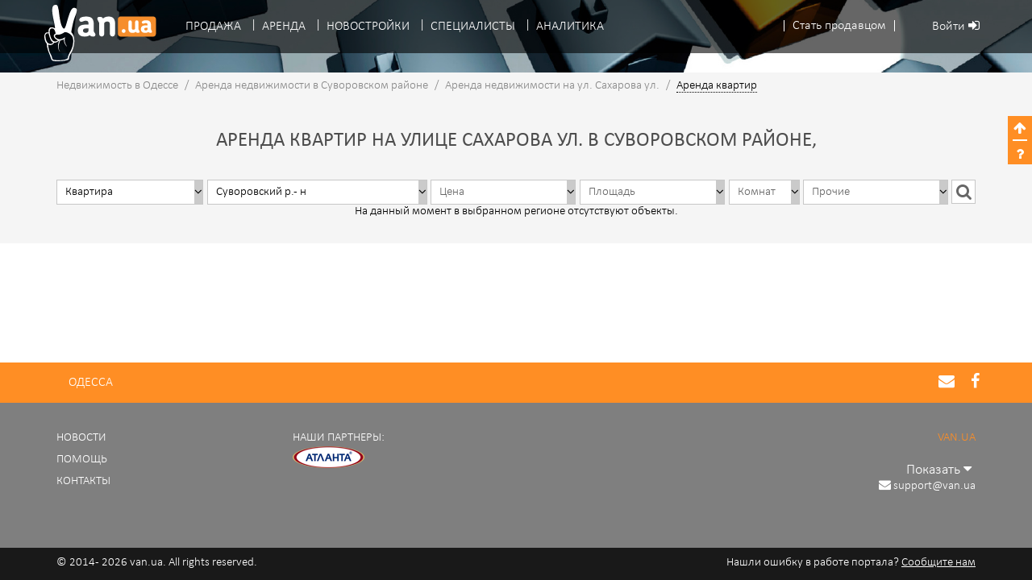

--- FILE ---
content_type: text/html; charset=UTF-8
request_url: https://od.van.ua/bystreet/suvorovskiyrayon/saharovaul/rent/kvartiry/
body_size: 11579
content:
<!DOCTYPE html>
<html lang="ru">
  <head>
    <title>Снять квартиру на улице: Сахарова ул. в Суворовском районе, . Аренда квартир по выгодной цене, недорого</title>
    <meta http-equiv="Content-Type" content="text/html; charset=UTF-8">
    <meta http-equiv="X-UA-Compatible" content="IE=edge">
    <meta name="viewport" content="width=device-width, initial-scale=1">
        <link rel="apple-touch-icon-precomposed" href="/img/v0.0.1/ico/apple-touch-icon-144.png" sizes="144x144">
    <link rel="apple-touch-icon-precomposed" href="/img/v0.0.1/ico/apple-touch-icon-114.png" sizes="114x114">
    <link rel="apple-touch-icon-precomposed" href="/img/v0.0.1/ico/apple-touch-icon-72.png" sizes="72x72">
    <link rel="apple-touch-icon-precomposed" href="/img/v0.0.1/ico/apple-touch-icon-57.png" sizes="57x57">
    <link rel="shortcut icon" href="/favicon.ico" type="image/x-icon">
    <meta name="csrf-param" content="_csrf">
    <meta name="csrf-token" content="aURZeXFjVG4sBSsXPBc9HSgpGz9cAAcKM3MtTBklMgkbLgE6XAARAw==">
    <meta name="description" content="Аренда квартир на улице: Сахарова ул. в Суворовском районе,  от агентства недвижимости ВАН. Лучшие предложения по выгодным ценам.">
<meta name="keywords" content="">
<meta name="robots" content="index, follow">
<link href="/css/v0.0.1/site-min.css?v=1730372892" rel="stylesheet">
<script type="text/javascript">var selectedRegions = [];
var selectedToponomic = [];
var toponomicPrefix = 'top-';
var depdrop_82af8f8e = {"depends":["search-params-district"],"initialize":true,"placeholder":"Микрорайон, поселок","url":"\/searchhelpers\/help\/searchchilddistricts\/"};
</script>		<script>
  (function(i,s,o,g,r,a,m){i['GoogleAnalyticsObject']=r;i[r]=i[r]||function(){
  (i[r].q=i[r].q||[]).push(arguments)},i[r].l=1*new Date();a=s.createElement(o),
  m=s.getElementsByTagName(o)[0];a.async=1;a.src=g;m.parentNode.insertBefore(a,m)
  })(window,document,'script','https://www.google-analytics.com/analytics.js','ga');

  ga('create', 'UA-78987372-1', 'auto');
  ga('send', 'pageview');

</script>    <script>
  !function(f,b,e,v,n,t,s)
  {if(f.fbq)return;n=f.fbq=function(){n.callMethod?
    n.callMethod.apply(n,arguments):n.queue.push(arguments)};
    if(!f._fbq)f._fbq=n;n.push=n;n.loaded=!0;n.version='2.0';
    n.queue=[];t=b.createElement(e);t.async=!0;
    t.src=v;s=b.getElementsByTagName(e)[0];
    s.parentNode.insertBefore(t,s)}(window,document,'script',
    'https://connect.facebook.net/en_US/fbevents.js');
  fbq('init', '779524272213244');
  fbq('track', 'PageView');
</script>      </head>

  <body id="home-page" itemscope itemtype="http://schema.org/WebPage" data-spy="scroll">
        <div id="wrap">
      <nav class="navbar navbar-inverse navbar-fixed-top" itemscope itemtype="http://schema.org/SiteNavigationElement">
  <div class="container">
					<div class="user-menu">
				<div class="user-menu-item user-menu-item-reg dropdown">
					<a href="#registration-menu" class="dropdown-toggle" data-toggle="dropdown" aria-haspopup="true" aria-expanded="true" role="button">
						<span class="hidden-xs hidden-sm">
							Стать продавцом						</span>
						<span class="hidden-md hidden-lg">
							<i class="fa fa-user-plus" aria-hidden="true"></i>
						</span>
					</a>
					<ul class="dropdown-menu registration-dropdown-menu" aria-labelledby="navbar-user-menu">
						<li>
							<a href="#" data-toggle="modal" data-target="#registration-person-modal">Частное лицо</a>
						</li>
						<li class="divider"></li>
						<li>
							<a href="#" data-toggle="modal" data-target="#registration-agency-modal">Бизнес клиент</a>
						</li>
					</ul>
				</div>
				<div class="user-menu-item user-menu-item-login">
					<a href="#" data-toggle="modal" data-target="#login-modal">
						<span class="hidden-xs hidden-sm">
							Войти						</span>
					 	<i class="fa fa-sign-in" aria-hidden="true"></i>
					</a>
				</div>
			</div>
		
    <a id="navbar-top-sandwich" href="#header-menu" class="navbar-link pull-left visible-xs-inline" data-toggle="collapse" data-target="#header-menu" aria-expanded="false" aria-controls="header-menu" role="button">
      <i class="fa fa-bars fa-2x"></i>
    </a>

    <div class="navbar-brand">
      <a class="navbar-logo" href="/"  title="Портал недвижимости VAN.UA">
        <span id="navbar-logo" title="Портал недвижимости VAN.UA"></span>
      </a>
    </div>

    <div class="clearfix visible-xs-block"></div>

    <div id="header-menu" class="navbar-collapse collapse">
      <ul class="nav navbar-nav">
        <li role="separator" class="divider">
					<span></span>
				</li>
														<li class="menu-item dropdown">
						<a href="/od/sale/" title="Продажа недвижимости" class="dropdown-toggle" data-toggle="dropdown" role="button" aria-haspopup="true" aria-expanded="false">
							Продажа						</a>
													<ul class="dropdown-menu">
																	<li class="menu-item ">
										<a href="/od/sale/kvartiry/" title="Продажа квартир в Одессе">
											Продажа квартир										</a>
																					<ul>
																									<li class="menu-item ">
														<a href="/od/sale/kvartiry/1komnatnye/" title="Продажа 1 комнатных квартир в Одессе">
															Однокомнатные														</a>
													</li>
																									<li class="menu-item ">
														<a href="/od/sale/kvartiry/2komnatnye/" title="Продажа 2 комнатных квартир в Одессе">
															Двухкомнатные														</a>
													</li>
																									<li class="menu-item ">
														<a href="/od/sale/kvartiry/3komnatnye/" title="Продажа 3 комнатных квартир в Одессе">
															Трехкомнатные														</a>
													</li>
																									<li class="menu-item ">
														<a href="/od/sale/kvartiry/mnogo-komnatnye/" title="Продажа многокомнатных квартир в Одессе">
															Многокомнатные														</a>
													</li>
																									<li class="menu-item ">
														<a href="/od/sale/kvartiry/kommunalnye/" title="Продажа коммун и комнат в Одессе">
															Коммунальные														</a>
													</li>
																							</ul>
																			</li>
																	<li class="menu-item ">
										<a href="/od/sale/doma/" title="Продажа домов в Одессе">
											Продажа домов										</a>
																			</li>
																	<li class="menu-item ">
										<a href="/od/sale/uchastki/" title="Продажа участков в Одессе">
											Продажа участков										</a>
																			</li>
																	<li class="menu-item ">
										<a href="/od/sale/commercial/" title="Продажа коммерческой недвижимости в Одессе">
											Коммерческая										</a>
																					<ul>
																									<li class="menu-item ">
														<a href="/od/sale/commercial/ofisy/" title="Продажа офисов в Одессе">
															Офисы														</a>
													</li>
																									<li class="menu-item ">
														<a href="/od/sale/commercial/magaziny/" title="Продажа магазинов в Одессе">
															Магазины														</a>
													</li>
																									<li class="menu-item ">
														<a href="/od/sale/commercial/zdaniya/" title="Продажа зданий в Одессе">
															Здания														</a>
													</li>
																									<li class="menu-item ">
														<a href="/od/sale/commercial/sklady/" title="Продажа складов в Одессе">
															Склады														</a>
													</li>
																									<li class="menu-item ">
														<a href="/od/sale/commercial/pomeshcheniya/" title="Продажа помещений в Одессе">
															Помещения														</a>
													</li>
																							</ul>
																			</li>
																	<li class="menu-item ">
										<a href="/object/add/" title="Добавить объявление">
											Добавить объявление										</a>
																			</li>
															</ul>
											</li>
														<li class="menu-item dropdown">
						<a href="#" title="Аренда недвижимости" class="dropdown-toggle" data-toggle="dropdown" role="button" aria-haspopup="true" aria-expanded="false">
							Аренда						</a>
													<ul class="dropdown-menu">
																	<li class="menu-item ">
										<a href="/od/rent/" title="Долгосрочная аренда недвижимости в Одессе">
											Долгосрочная										</a>
																					<ul>
																									<li class="menu-item ">
														<a href="/od/rent/kvartiry/" title="Снять квартиру в Одессе">
															Снять квартиру														</a>
													</li>
																							</ul>
																			</li>
																	<li class="menu-item ">
										<a href="/od/onedayrent/" title="Снять посуточно квартиру в Одессе">
											Посуточная										</a>
																			</li>
															</ul>
											</li>
														<li class="menu-item ">
						<a href="/newbuilding/" title="Новостройки в Одессе" >
							Новостройки						</a>
											</li>
														<li class="menu-item dropdown">
						<a href="#" title="Каталог специалистов по работе с недвижимостью в Одессе" class="dropdown-toggle" data-toggle="dropdown" role="button" aria-haspopup="true" aria-expanded="false">
							Специалисты						</a>
													<ul class="dropdown-menu">
																	<li class="menu-item ">
										<a href="/realtor/all/" title="Риелтора в Одессе">
											Риелтора										</a>
																			</li>
																	<li class="menu-item ">
										<a href="/company/all/" title="Агентства недвижимости в Одессе">
											Агентства недвижимости										</a>
																			</li>
															</ul>
											</li>
														<li class="menu-item dropdown">
						<a href="#" title="Аналитика цен на недвижимость в Одессе" class="dropdown-toggle" data-toggle="dropdown" role="button" aria-haspopup="true" aria-expanded="false">
							Аналитика						</a>
													<ul class="dropdown-menu">
																	<li class="menu-item ">
										<a href="/priceanalytics/main/" title="Аналитика цен">
											Аналитика цен										</a>
																			</li>
																	<li class="menu-item ">
										<a href="/news/" title="Новости">
											Новости										</a>
																			</li>
															</ul>
											</li>
				      </ul>
    </div>
  </div>
</nav>

	<div class="modal fade modal-auth-form" id="registration-person-modal" tabindex="-1" role="dialog" aria-labelledby="Частное лицо">
		<div class="modal-dialog" role="document">
			<div class="modal-content">
				<div class="modal-header">Регистрация частного лица</div>
				<div class="modal-body">
											<div class="social-auth-block">
							<div id="w1">															<a class="social-auth-btn" href="/user/auth/login/?authclient=facebook">
									<span class="social-auth-btn-text">Регистрация через</span>
																		<span class="social-auth-btn-icon facebook fa fa-facebook"></span>
								</a>
															<a class="social-auth-btn" href="/user/auth/login/?authclient=google">
									<span class="social-auth-btn-text">Регистрация через</span>
																		<span class="social-auth-btn-icon google fa fa-google-plus"></span>
								</a>
														</div>						</div>
										<div class="form-block">
						<form id="w2" action="/user/register/" method="post">
<input type="hidden" name="_csrf" value="aURZeXFjVG4sBSsXPBc9HSgpGz9cAAcKM3MtTBklMgkbLgE6XAARAw==">							<div class="form-title">Регистрация через E-mail</div>
							<div class="form-input">
								<input type="text" name="Profile[name]" placeholder="Имя:">							</div>
							<div class="form-input">
								<input type="text" name="Profile[soname]" placeholder="Фамилия:">							</div>
							<div class="form-input">
								<input type="email" name="User[email]" placeholder="E-mail:">							</div>
							<div class="form-input">
								<input type="password" name="User[newPassword]" placeholder="Пароль:">							</div>
							<div class="form-checkbox">
								<label>
									<input type="checkbox" name="Profile[subscribe_flag]" value="1"> Я согласен получать уведомления об акциях, нововведениях, скидочные купоны и информационные письма от VAN.ua.								</label>
							</div>
							<div class="form-checkbox">
								<label>
									<input type="checkbox" name="terms_confirm" value="1" required> Регистрируясь на портале недвижимости VAN.ua, я соглашаюсь с <a href="/help/terms-of-use/">политикой конфиденциальности</a>
								</label>
							</div>
							<div class="form-submit">
								<input type="submit" value="Зарегистрироваться" />
							</div>
						</form>						<div class="small-text text-center">Уже есть аккаунт на VAN.ua</div>
						<div class="text-center">
							<a href="/user/login/">Войти</a>
						</div>
					</div>
				</div>
				<button type="button" class="close" data-dismiss="modal" aria-label="Close"><span aria-hidden="true">&times;</span></button>
			</div>
		</div>
	</div>

	<div class="modal fade modal-auth-form" id="registration-agency-modal" tabindex="-1" role="dialog" aria-labelledby="Бизнес клиент">
		<div class="modal-dialog" role="document">
			<div class="modal-content">
				<div class="modal-header">Регистрация бизнес клиента</div>
				<div class="modal-body">
					<div class="form-block">
						<form id="w3" action="/user/register-agency/" method="post">
<input type="hidden" name="_csrf" value="aURZeXFjVG4sBSsXPBc9HSgpGz9cAAcKM3MtTBklMgkbLgE6XAARAw==">						<div class="form-title">Этот раздел предназначен</div>
						<div>
							для Агентств Недвижимости, Отделов продаж и других компаний, связанных с недвижимостью.
							Мы сделали этот раздел для удобства компаний по оптимизации работы своих сотрудников.
						</div>
						<br/>
						<div>
							Для регистрации бизнеса на VAN.ua пожалуйста отправьте нам заявку, и мы ответим Вам
							в ближайшее время:
						</div>
						<br/>
						<div class="form-input">
							<input type="text" name="UsercorpRequest[user_name]" placeholder="Ваше имя:">						</div>
						<div class="form-input">
							<input type="text" name="UsercorpRequest[usercorp_name]" placeholder="Название Вашей фирмы (Агенства):">						</div>
						<div class="form-input">
							<input type="text" name="UsercorpRequest[phone]" placeholder="Ваш контактный номер:">						</div>
						<div class="form-input">
							<input type="email" name="UsercorpRequest[email]" placeholder="Ваш E-mail:">						</div>
						<div class="form-input">
							<textarea name="UsercorpRequest[comment]" placeholder="Ваш комментарий к заявке"></textarea>
						</div>
						<div class="form-submit">
							<input type="submit" value="Подать заявку" />
						</div>
						</form>						<div class="small-text text-center">Уже есть аккаунт на VAN.ua</div>
						<div class="text-center">
							<a href="/user/login/">Войти</a>
						</div>
					</div>
				</div>
				<button type="button" class="close" data-dismiss="modal" aria-label="Close"><span aria-hidden="true">&times;</span></button>
			</div>
		</div>
	</div>

	<div class="modal fade modal-auth-form" id="login-modal" tabindex="-1" role="dialog" aria-labelledby="Войти">
		<div class="modal-dialog" role="document">
			<div class="modal-content">
				<div class="modal-header">Вход</div>
				<div class="modal-body">
											<div class="social-auth-block">
							<div id="w4">															<a class="social-auth-btn" href="/user/auth/login/?authclient=facebook">
									<span class="social-auth-btn-text">Войти через</span>
																		<span class="social-auth-btn-icon facebook fa fa-facebook"></span>
								</a>
															<a class="social-auth-btn" href="/user/auth/login/?authclient=google">
									<span class="social-auth-btn-text">Войти через</span>
																		<span class="social-auth-btn-icon google fa fa-google-plus"></span>
								</a>
														</div>						</div>
										<div class="form-block">
						<form id="w5" action="/user/login/" method="post">
<input type="hidden" name="_csrf" value="aURZeXFjVG4sBSsXPBc9HSgpGz9cAAcKM3MtTBklMgkbLgE6XAARAw==">							<div class="form-title">Войти через E-mail</div>
							<div class="form-input">
								<input type="email" name="LoginForm[email]" placeholder="E-mail:">							</div>
							<div class="form-input">
								<input type="password" name="LoginForm[password]" placeholder="Пароль:">							</div>
							<div class="form-checkbox form-input">
								<label><input type="checkbox" name="LoginForm[rememberMe]" value="1"> Запомнить меня</label>
							</div>
							<div class="form-submit">
								<input type="submit" value="Войти" />
							</div>
							<input type="hidden" name="urlReferrer">						</form>						<div class="small-text text-center">Забыли пароль?</div>
						<div class="text-center">
							<a href="/user/forgot/">Восстановить</a>
						</div>
						<br/><br/>
						<div class="small-text text-center">Нет аккаунта на VAN.ua?</div>
						<br/>
						<div class="text-center">
							<a href="/user/register/">Зарегистрироваться как частное лицо</a>
						</div>
						<br/>
						<div class="text-center">
							<a href="/user/register-agency/">Зарегистрироваться как бизнес клиент</a>
						</div>
						<br/>
					</div>
				</div>
				<button type="button" class="close" data-dismiss="modal" aria-label="Close"><span aria-hidden="true">&times;</span></button>
			</div>
		</div>
	</div>
              <header id="ob-header">
  <div class="opacity-wrapper">
    <div class="image-block"></div>
        <div class="breadcrumb hidden-xs">
  <div class="container" itemscope itemtype="http://schema.org/BreadcrumbList">
            	<div itemscope itemtype="http://data-vocabulary.org/Breadcrumb">
          						<a itemprop="url" href="/" title="Недвижимость в Одессе">
					            <span itemprop="title">Недвижимость в Одессе</span>
          </a>
          <span class="divider">/</span>
	      </div>
          	<div itemscope itemtype="http://data-vocabulary.org/Breadcrumb">
          						<a itemprop="url" href="/od/rent/" title="Аренда недвижимости в Суворовском районе">
                      <span itemprop="title">Аренда недвижимости в Суворовском районе</span>
          </a>
          <span class="divider">/</span>
	      </div>
          	<div itemscope itemtype="http://data-vocabulary.org/Breadcrumb">
          						<a itemprop="url" href="/bystreet/suvorovskiyrayon/saharovaul/rent/" title="Аренда недвижимости  на ул. Сахарова ул.">
                      <span itemprop="title">Аренда недвижимости  на ул. Сахарова ул.</span>
          </a>
          <span class="divider">/</span>
	      </div>
    
          <span class="active">Аренда квартир</span>
		  </div>
</div>      </div>
</header>      
      <main id="content">
                  <article id="results-block" >
            <div class="opacity-wrapper">
              <div class="container">
                                  <h1 >Аренда квартир на улице Сахарова ул. в Суворовском районе, </h1>
                              </div><!-- /.container -->
                    
        
<div id="search-block" class="affix-top" data-spy="affix" data-offset-top="133">
  <div class="indention"></div>
  <div id="form-wrapper" class="collapse">
    <div class="container">
      <form id="search-form-ob" action="/obsearch/index/" method="get" enctype="multipart/form-data">      <div class="form-group">
        <div class="col-sm-2 search-params-type popover-left">
          <div tabindex="0" class="input-group search-item" role="button" data-toggle="popover" data-hidden-content="hidden-type">
            <input id="search-params-type" type="text" class="form-control" placeholder="Рынок" value="" readonly>
            <div class="input-group-addon"><i class="fa fa-angle-down"></i></div>
          </div>
          <input type="hidden" name="ob_isrent" value="1">
          <div class="hidden-content hidden-type">
            <div class="formg-roup">
              <div class="radio">
                <label for="search-params-apartment">
                  <input checked type="radio" name="ob_cat_obenum" value="A" id="search-params-apartment" class="sub-input"> Квартира                </label>
              </div>
            </div>
            <div class="formg-roup">
              <div class="radio">
                <label for="search-params-cottage">
                  <input type="radio" name="ob_cat_obenum" value="H" id="search-params-cottage" class="sub-input"> Дом                </label>
              </div>
            </div>
            <div class="formg-roup">
              <div class="radio">
                <label for="search-params-plot">
                  <input type="radio" name="ob_cat_obenum" value="L" id="search-params-plot" class="sub-input"> Участок                </label>
              </div>
            </div>
            <div class="formg-roup">
              <div class="radio">
                <label for="search-params-commercial">
                  <input type="radio" name="ob_cat_obenum" value="C" id="search-params-commercial" class="sub-input"> Коммерческая                </label>
              </div>
            </div>
          </div><!-- /.hidden-content -->
        </div><!-- /.popover-left -->
        <div class="col-sm-3 search-params-districts popover-left">
          <div tabindex="0" class="input-group search-item" role="button" data-toggle="popover" data-hidden-content="hidden-districts">
            <input id="search-params-districts" type="text" class="form-control" placeholder="Местоположение" value="" readonly>
            <div class="input-group-addon"><i class="fa fa-angle-down"></i></div>
          </div>
          <div class="hidden-content hidden-districts">
            <div class="clearfix">
              <div class="col-xs-2 district-globe">
                <span></span>
              </div>
              <div class="col-xs-10">
                <div class="row">
                  <div class="col-xs-12 search-params-district-insert" id="selected-results">
                    <div class="form-group select-act">
                      <div class="input-group input-group-border">
                        <select name="district" id="search-params-district" class="form-control sub-input district-act" data-placeholder="Район города">
                          <option value="disabled" disabled selected>Район</option>
                          <optgroup label="Район города">
                                                          <option  value="7" data-alias="kievskiyrayon">Киевский р.- н</option>
                                                          <option  value="5" data-alias="malinovskiyrayon">Малиновский р.- н</option>
                                                          <option  value="4" data-alias="primorskiyrayon">Приморский р.- н</option>
                                                          <option selected value="6" data-alias="suvorovskiyrayon">Суворовский р.- н</option>
                                                      </optgroup>
                          <optgroup label="Район области">
                                                          <option value="8" data-alias="ananevskij">Ананьевский район</option>
                                                          <option value="9" data-alias="artsizskij">Арцизский район</option>
                                                          <option value="11" data-alias="baltskij">Балтский район</option>
                                                          <option value="10" data-alias="bdnestrovskij">Б.Днестровский район</option>
                                                          <option value="12" data-alias="belyaevskij">Беляевский район</option>
                                                          <option value="13" data-alias="berezovskij">Березовский район</option>
                                                          <option value="14" data-alias="bolgradskij">Болградский район</option>
                                                          <option value="15" data-alias="vmikhajlovskij">В.Михайловский район</option>
                                                          <option value="16" data-alias="ivanovskij">Ивановский район</option>
                                                          <option value="17" data-alias="izmailskij">Измаильский район</option>
                                                          <option value="34" data-alias="ilyichevsk">Ильичевск</option>
                                                          <option value="18" data-alias="kilijskij">Килийский район</option>
                                                          <option value="19" data-alias="kodymskij">Кодымский район</option>
                                                          <option value="20" data-alias="kominternovskij">Коминтерновский район</option>
                                                          <option value="21" data-alias="kotovskij">Котовский район</option>
                                                          <option value="22" data-alias="krasnooknyanskij">Красноокнянский район</option>
                                                          <option value="23" data-alias="lyubashevskij">Любашевский район</option>
                                                          <option value="24" data-alias="nikolaevskij">Николаевский район</option>
                                                          <option value="25" data-alias="ovidiopolskij">Овидиопольский район</option>
                                                          <option value="26" data-alias="razdelnyanskij">Раздельнянский район</option>
                                                          <option value="27" data-alias="renijskij">Ренийский район</option>
                                                          <option value="28" data-alias="savranskij">Савранский район</option>
                                                          <option value="29" data-alias="saratskij">Саратский район</option>
                                                          <option value="30" data-alias="tarutinskij">Тарутинский район</option>
                                                          <option value="31" data-alias="tatarbunarskij">Татарбунарский район</option>
                                                          <option value="32" data-alias="frunzenskij">Фрунзовский район</option>
                                                          <option value="33" data-alias="shiryaevskij">Ширяевский район</option>
                                                          <option value="193" data-alias="yuzhnyy">Южный</option>
                                                      </optgroup>
                        </select>
                        <div class="input-group-addon"><i class="fa fa-angle-down"></i></div>
                      </div>
                    </div><!-- /.form-group -->
                  </div><!-- /.fsearch-params-district-isert -->

                </div><!-- /.row -->
              </div>
              <div class="col-xs-2 district-region-globe">
                <span></span>
              </div>
              <div class="col-xs-10">
                <div class="row">
                  <div class="col-xs-12 search-params-district-region-insert">
                    <div class="form-group select-act">
                      <div class="input-group input-group-border">
                        <select id="search-params-district-region" class="form-control sub-input district-act" name="region" data-placeholder="Выбор района, поселка" data-krajee-depdrop="depdrop_82af8f8e">
<option value="0">Микрорайон, поселок</option>
</select>                        <div class="input-group-addon">
                          <i class="fa fa-angle-down"></i>
                        </div>
                      </div>
                    </div>
                  </div>

                </div>
              </div>
            </div>
          </div>
        </div>

        <div class="col-sm-2 search-params-price popover-left">
          <div tabindex="0" class="input-group search-item" role="button" data-toggle="popover" data-hidden-content="hidden-price">
            <input id="search-params-price" type="text" class="form-control" placeholder="Цена" value="" readonly>
            <div class="input-group-addon"><i class="fa fa-angle-down"></i></div>
          </div>
          <div class="hidden-content hidden-price">
            <div class="columns-2 form-inline">
              <div class="input-group input-group-border pull-right">
                <input type="number" name="max_price" id="search-params-price-to" class="form-control sub-input" placeholder="Цена до" value="" min="1">
                <div class="input-group-addon"><i class="fa fa-angle-down"></i></div>
              </div>
              <div class="input-group input-group-border">
                <input type="number" name="min_price" id="search-params-price-from" class="form-control sub-input" placeholder="Цена от" value="" min="1">
                <div class="input-group-addon"><i class="fa fa-angle-down"></i></div>
              </div>

            </div>
            <div class="columns-3">
              <label class="radio-inline">
                <input type="radio" name="currency" value="2" id="search-params-uah"> грн              </label>
              <label class="radio-inline">
                <input type="radio" name="currency" value="1" id="search-params-usd" checked> $
              </label>
              <label class="radio-inline pull-right">
                <input type="radio" name="currency" value="3" id="search-params-eur"> &euro;
              </label>
            </div>
            <div class="columns-3">
              <label class="radio-inline">
                <input type="radio" name="price" value="all" id="search-params-for-all" checked> За все              </label>
              <label class="radio-inline">
                <input type="radio" name="price" value="unit" id="search-params-m2" data-meter="За m<sup>2</sup>" data-hundred="За сотку"><span class="area-label"></span>
              </label>
            </div>
            <div class="columns-3 search-params-rent">
              <label class="radio-inline">
                <input type="radio" name="rent_type" id="search-params-long-term" value="month" checked> Месяц              </label>
              <label class="radio-inline">
                <input type="radio" name="rent_type" id="search-params-daily-rent" value="day"> Сутки              </label>
            </div>
          </div>
        </div>
        <div class="col-sm-2 search-params-area popover-right">
          <div tabindex="0" class="input-group search-item" role="button" data-toggle="popover" data-hidden-content="hidden-area">
            <input id="search-params-area" type="text" class="form-control" placeholder="Площадь" value="" data-hundreds="Ар" data-hectares="Га" readonly>
            <div class="input-group-addon"><i class="fa fa-angle-down"></i></div>
          </div>
          <div class="hidden-content hidden-area">
            <div class="columns-2 form-inline">
              <div class="input-group input-group-border pull-right">
                <input type="number" name="max_ob_sqcommon" id="realty-area-to" class="form-control sub-input" placeholder="Площадь до" value="" min="1">
                <div class="input-group-addon"><i class="fa fa-angle-down"></i></div>
              </div>
              <div class="input-group input-group-border">
                <input type="number" name="min_ob_sqcommon" id="realty-area-from" class="form-control sub-input" placeholder="Площадь от" value="" min="1">
                <div class="input-group-addon"><i class="fa fa-angle-down"></i></div>
              </div>
            </div>
          </div><!-- /.hidden-content -->
        </div><!-- /.popover-right -->
        <div class="col-sm-1 search-params-rooms popover-right">
          <div tabindex="0" class="input-group search-item" role="button" data-toggle="popover" data-hidden-content="hidden-rooms">
            <input id="search-params-rooms" type="text" class="form-control" placeholder="Комнат" value="" readonly>
            <div class="input-group-addon"><i class="fa fa-angle-down"></i></div>
          </div>
          <div class="hidden-content hidden-rooms">
            <div class="columns-2">
              <label class="checkbox-inline" for="search-params-rooms1">
                <input type="checkbox" data-alias="1komnatnye" name="multi_ob_rooms[0]" id="search-params-rooms1" value="1" class="roomsamount sub-input"> 1
              </label>
              <label class="checkbox-inline" for="search-params-rooms2">
                <input type="checkbox" data-alias="2komnatnye" name="multi_ob_rooms[1]" id="search-params-rooms2" value="2" class="roomsamount sub-input"> 2
              </label>
              <label class="checkbox-inline" for="search-params-rooms3">
                <input type="checkbox" data-alias="3komnatnye" name="multi_ob_rooms[2]" id="search-params-rooms3" value="3" class="roomsamount sub-input"> 3
              </label>
              <label class="checkbox-inline" for="search-params-rooms4">
                <input type="checkbox" data-alias="mnogo-komnatnye" name="multi_ob_rooms[3]" id="search-params-rooms4" value="4" class="roomsamount sub-input"> 4+
              </label>
              <label class="checkbox-inline js-only-apartment" for="search-params-rooms5">
                <input type="checkbox" data-alias="kommunalnye" name="multi_ob_rooms[4]" id="search-params-rooms5" value="5" class="roomsamount sub-input">
                Коммунальные              </label>
            </div>
          </div><!-- /.hidden-content -->
        </div><!-- /.popover-right -->
        <div class="col-sm-2 search-params-other wide-view popover-right">
          <div tabindex="0" class="input-group search-item" role="button" data-toggle="popover" data-hidden-content="hidden-other">
            <input id="search-params-other" type="text" class="form-control" placeholder="Прочие" value="" readonly>
            <div class="input-group-addon"><i class="fa fa-angle-down"></i></div>
          </div>
          <div class="hidden-content hidden-other">
            <div class="clearfix row">
              <div class="col-sm-6 plot-clip">
                <div class="form-group repair-options">
                  <div class="input-group select-act input-group-border">
                    <select id="search-params-repair" class="form-control" name="fk_voc14_ob_condition">
<option value="">Ремонт</option>
<option value="1">После ремонта</option>
<option value="2">Жилое чистое</option>
<option value="3">Нуждается в косметическом ремонте</option>
<option value="4">Нуждается в капитальном ремонте</option>
<option value="5">От строителей</option>
<option value="6">После пожара или наводнения</option>
<option value="7">Недостроенное</option>
<option value="8">Под снос</option>
</select>                    <div class="input-group-addon"><i class="fa fa-angle-down"></i></div>
                  </div>
                </div><!-- /.form-group -->

                <div class="columns-3 form-inline flors-options">
                  <div class="input-group input-group-border pull-right">
                    <input type="number" name="max_ob_floors" id="search-params-flors-to" class="form-control" placeholder="До" value="" max="28" min="1">
                    <div class="input-group-addon"><i class="fa fa-angle-down"></i></div>
                  </div>
                  <div class="input-group input-group-border pull-right">
                    <input type="number" name="min_ob_floors" id="search-params-flors-from" class="form-control" placeholder="От" value="" max="28" min="1">
                    <div class="input-group-addon"><i class="fa fa-angle-down"></i></div>
                  </div>
                  <div class="input-group">
                    <span class="description">Этажность:</span>
                  </div>
                </div><!-- /.form-inline -->

                <div class="columns-3 form-inline flor-options">
                  <div class="input-group input-group-border pull-right">
                    <input type="number" name="max_ob_floor" id="search-params-flor-to" class="form-control" placeholder="До" value="" max="28" min="-1">
                    <div class="input-group-addon"><i class="fa fa-angle-down"></i></div>
                  </div>
                  <div class="input-group input-group-border pull-right">
                    <input type="number" name="min_ob_floor" id="search-params-flor-from" class="form-control" placeholder="От" value="" max="28" min="-1">
                    <div class="input-group-addon"><i class="fa fa-angle-down"></i></div>
                  </div>
                  <div class="input-group">
                    <span class="description">Этаж:</span>
                  </div>
                </div><!-- /.form-inline -->

                <div class="columns-2 checkbox-right communication-options">
                  <label class="checkbox-inline" for="search-params-gas">
                    <input type="checkbox" name="gas" id="search-params-gas" value="1"> Газ                  </label>
                  <label class="checkbox-inline" for="search-params-wather">
                    <input type="checkbox" name="water" id="search-params-wather" value="1"> Вода                  </label>
                </div><!-- /.columns-2 -->

                <div class="columns-2 checkbox-right lux-options">
                  <label class="checkbox-inline" for="search-params-heat">
                    <input type="checkbox" name="heating" id="search-params-heat" value="1"> Тепло                  </label>
                  <label class="checkbox-inline" for="search-params-pool">
                    <input type="checkbox" name="pool" id="search-params-pool" value="1"> Бассейн                  </label>
                </div><!-- /.columns-2 -->

                <div class="columns-2 checkbox-right elevator-options">
                  <label class="checkbox-inline" for="search-params-elevator">
                    <input type="checkbox" name="ob_elevator" id="search-params-elevator" value="1"> Лифт                  </label>
                  <label class="checkbox-inline" for="search-params-not-last">
                    <input type="checkbox" name="notlast" id="search-params-not-last" value="1">
                    Не последний                  </label>
                </div><!-- /.columns-2 -->

              </div><!-- /.col-sm-5 -->

              <div class="col-sm-6 plot-hidden">

                <div class="columns-3 form-inline construction-options">
                  <div class="input-group input-group-border pull-right">
                    <input type="number" name="max_ob_builddate" id="search-params-construction-year-to" class="form-control" placeholder="Год до" value="" max="2026" min="1900">
                    <div class="input-group-addon"><i class="fa fa-angle-down"></i></div>
                  </div>
                  <div class="input-group input-group-border pull-right">
                    <input type="number" name="min_ob_builddate" id="search-params-construction-year-from" class="form-control" placeholder="Год от" value="" max="2026" min="1900">
                    <div class="input-group-addon"><i class="fa fa-angle-down"></i></div>
                  </div>
                  <div class="input-group">
                    <span class="description">Год постройки:</span>
                  </div>
                </div><!-- /.form-inline -->

                <div class="columns-3 form-inline arranged-territory">
                  <div class="input-group input-group-border pull-right">
                    <input type="number" name="max_ob_sqland" id="search-params-plot-to" class="form-control" placeholder="Соток до" value="" min="1">
                    <div class="input-group-addon"><i class="fa fa-angle-down"></i></div>
                  </div>
                    <div class="input-group input-group-border pull-right">
                      <input type="number" name="min_ob_sqland" id="search-params-plot-from" class="form-control" placeholder="Соток от" value="" min="1">
                      <div class="input-group-addon"><i class="fa fa-angle-down"></i></div>
                    </div>
                  <div class="input-group">
                    <span class="description">Участок:</span>
                  </div>
                </div><!-- /.form-inline -->

                <div class="columns-3 form-inline sleeps-options">
                  <div class="input-group input-group-border pull-right">
                    <input type="number" name="ob_rent_beds" id="search-params-sleeps" class="form-control" placeholder="Мест" value="" min="0">
                    <div class="input-group-addon"><i class="fa fa-angle-down"></i></div>
                  </div>
                  <div class="input-group">
                    <span class="description">Спальных мест:</span>
                  </div>
                </div><!-- /.form-inline -->

                <div class="checkbox-dropdown">
                  <div class="input-group input-group-border">
                    <input type="text" id="search-params-orientation" class="form-control" name="voc50" placeholder="Тип недвижимости" value="" readonly>
                    <div class="input-group-addon"><i class="fa fa-angle-down"></i></div>
                  </div>
                  <div class="select-field">
                    <div class="mutli-select">
                      <div class="form-group" id="commercial-type">
                        <div class="checkbox">
                          <label for="search-params-all">
                            <input type="checkbox" id="search-params-all" name="multi_voc50_ob_commtype[]" class="voc50commtype checkbox-dropdown-value" value="all">
                            Все                          </label>
                        </div>
                                                  <div class="checkbox">
                            <label for="search-params-zdaniya">
                              <input type="checkbox" id="search-params-zdaniya" data-alias="zdaniya" name="multi_voc50_ob_commtype[0]" class="voc50commtype checkbox-dropdown-value" value="8">
                              Отдельно стоящее здание                            </label>
                          </div>
                                                  <div class="checkbox">
                            <label for="search-params-magaziny">
                              <input type="checkbox" id="search-params-magaziny" data-alias="magaziny" name="multi_voc50_ob_commtype[1]" class="voc50commtype checkbox-dropdown-value" value="9">
                              Магазин                            </label>
                          </div>
                                                  <div class="checkbox">
                            <label for="search-params-ofisy">
                              <input type="checkbox" id="search-params-ofisy" data-alias="ofisy" name="multi_voc50_ob_commtype[2]" class="voc50commtype checkbox-dropdown-value" value="10">
                              Офис                            </label>
                          </div>
                                                  <div class="checkbox">
                            <label for="search-params-salony">
                              <input type="checkbox" id="search-params-salony" data-alias="salony" name="multi_voc50_ob_commtype[3]" class="voc50commtype checkbox-dropdown-value" value="12">
                              Салоны красоты                            </label>
                          </div>
                                                  <div class="checkbox">
                            <label for="search-params-pomeshcheniya">
                              <input type="checkbox" id="search-params-pomeshcheniya" data-alias="pomeshcheniya" name="multi_voc50_ob_commtype[4]" class="voc50commtype checkbox-dropdown-value" value="13">
                              Помещение свободного назначения                            </label>
                          </div>
                                                  <div class="checkbox">
                            <label for="search-params-predpriyatiya">
                              <input type="checkbox" id="search-params-predpriyatiya" data-alias="predpriyatiya" name="multi_voc50_ob_commtype[5]" class="voc50commtype checkbox-dropdown-value" value="14">
                              Производственные помещения                            </label>
                          </div>
                                                  <div class="checkbox">
                            <label for="search-params-restorany">
                              <input type="checkbox" id="search-params-restorany" data-alias="restorany" name="multi_voc50_ob_commtype[6]" class="voc50commtype checkbox-dropdown-value" value="15">
                              Ресторан, кафе, клуб                            </label>
                          </div>
                                                  <div class="checkbox">
                            <label for="search-params-sklady">
                              <input type="checkbox" id="search-params-sklady" data-alias="sklady" name="multi_voc50_ob_commtype[7]" class="voc50commtype checkbox-dropdown-value" value="16">
                              Складская недвижимость                            </label>
                          </div>
                                                  <div class="checkbox">
                            <label for="search-params-sport">
                              <input type="checkbox" id="search-params-sport" data-alias="sport" name="multi_voc50_ob_commtype[8]" class="voc50commtype checkbox-dropdown-value" value="17">
                              Спорт, фитнесс зал                            </label>
                          </div>
                                                  <div class="checkbox">
                            <label for="search-params-hotel">
                              <input type="checkbox" id="search-params-hotel" data-alias="hotel" name="multi_voc50_ob_commtype[9]" class="voc50commtype checkbox-dropdown-value" value="19">
                              Отель, база отдыха                            </label>
                          </div>
                                                  <div class="checkbox">
                            <label for="search-params-prochee">
                              <input type="checkbox" id="search-params-prochee" data-alias="prochee" name="multi_voc50_ob_commtype[10]" class="voc50commtype checkbox-dropdown-value" value="18">
                              Прочая коммерческая недвижимость                            </label>
                          </div>
                                              </div><!-- /.form-group -->
                    </div><!-- /.mutli-select -->
                  </div><!-- /.select-field -->
                </div><!-- /.checkbox-dropdown -->

                <div class="add-options">
                  <div class="checkbox checkbox-right">
                    <label for="search-params-furniture">
                      <input type="checkbox" name="ob_rent_furniture" id="search-params-furniture" value="1">
                      Мебель                    </label>
                  </div>
                  <div class="checkbox checkbox-right">
                    <label for="search-params-conditioner">
                      <input type="checkbox" name="ob_rent_climate" id="search-params-conditioner" value="1">
                      Кондиционер                    </label>
                  </div>
                  <div class="checkbox checkbox-right">
                    <label for="search-params-fridge">
                      <input type="checkbox" name="ob_rent_refrigerator" id="search-params-fridge" value="1">
                      Холодильник                    </label>
                  </div>
                  <div class="checkbox checkbox-right">
                    <label for="search-params-washer">
                      <input type="checkbox" name="ob_rent_washmachine" id="search-params-washer" value="1">
                      Стиральная машина                    </label>
                  </div>
                  <div class="checkbox checkbox-right">
                    <label for="search-params-internet">
                      <input type="checkbox" name="ob_rent_internet" id="search-params-internet" value="1">
                      Интернет                    </label>
                  </div>
                  <div class="checkbox checkbox-right">
                    <label for="search-params-tv">
                      <input type="checkbox" name="ob_rent_tv" id="search-params-tv" value="1">
                      Кабельное или спутниковое ТВ                    </label>
                  </div>
                </div>

              </div><!-- /.col-sm-6 -->

            </div><!-- /.clearfix -->
          </div><!-- /.hidden-content -->
        </div><!-- /.popover-right -->
      </div><!-- /.form-group .row -->
      <button type="submit" class="btn search-submit pull-right" name="search-submit"><i class="fa fa-search"></i> <span class="visible-xs-inline">Найти</span></button>
      </form>    </div><!-- /.container -->
  </div><!-- /#form-wrapper -->
  <div class="collapse-control visible-xs-block">
    <div class="indention"></div>
    <a data-toggle="collapse" href="#form-wrapper" aria-expanded="false" aria-controls="form-wrapper"><i class="fa fa-search"></i></a>
  </div>
</div><!--/#search-block -->



<div class="container">

  

  <div id="w0" class="js-displays-count-update" data-pjax-container="" data-pjax-push-state data-pjax-timeout="10000" data-pjax-scrollto="100">
  <div class="row">
    						<div class="empty-results-block-msg">
					На данный момент в выбранном регионе отсутствуют объекты.
				</div>
			</div>
		  </div>



	    
	</div></div>

                    </div><!-- /.opacity-wrapper -->
          </article><!-- /#results-block -->
        
      </main>
    </div>

    <footer id="footer" class="clearfix">
  <nav class="navbar navbar-default navbar-static" itemscope itemtype="http://schema.org/SiteNavigationElement">
    <div class="container">
      <div class="navbar-headers">
        <a rel="nofollow" target="_blank" href="https://www.facebook.com/%D0%92%D0%90%D0%9D-1801382520148829/?fref=ts" title="Следите за нашими новостями: Facebook" class="footer-social navbar-link pull-right" role="button">
          <i class="fa fa-facebook fa-lg"></i>
        </a>
        <!--<a rel="nofollow" target="_blank" href="" title=" Instagram" class="footer-social navbar-link pull-right" role="button">
          <i class="fa fa-instagram fa-lg"></i>
        </a>
        <a rel="nofollow" target="_blank" href="" title=" VK" class="footer-social navbar-link pull-right" role="button">
          <i class="fa fa-vk fa-lg"></i>
        </a>-->
        <a href="#email" title="Email
					address" class="footer-social navbar-link pull-right feedback-modal-button" role="button">
          <i class="fa fa-envelope fa-lg"></i>
        </a>
        <button type="button" id="navbar-bottom-sandwich" class="navbar-toggle collapsed" data-toggle="collapse" data-target="#footer-menu" aria-expanded="true" aria-controls="footer-menu">
          <i class="fa fa-bars fa-2x"></i>
        </button>
      </div>

      <div id="footer-menu" class="navbar-collapse collapse">
        <ul class="nav navbar-nav">
          <li class="menu-item">
            <a title="" href="#" data-toggle="modal" data-target="#city-modal">Одесса</a>
          </li>
                  </ul>
      </div>

      <div class="modal fade region-modal" id="city-modal" tabindex="-1" role="dialog" aria-labelledby="regionModalLabel">
  <div class="modal-dialog" role="document">
    <div class="modal-content">
      <div class="modal-header">
        <button type="button" class="close" data-dismiss="modal" aria-label="Закрыть"><span aria-hidden="true">&times;</span></button>
        <p class="modal-title" id="regionModalLabel" itemprop="name">Аренда недвижимости в районах города Одесса</p>
      </div>
      <div class="modal-body">
        <nav class="row">

          <div class="col-xs-12 text-center mt-10px">
            <ul>
                            <li><a href="/kievskiyrayon/rent/" title="Сдам недвижимость в Киевском районе">Киевский р.- н</a>
                                <ul>
                                    <li>
                    <a href="/toponomic/tairovo/rent/"
                       title="Сдам недвижимость на Таирова">Таирово</a>
                  </li>
                                  </ul>
                              </li>
                            <li><a href="/primorskiyrayon/rent/" title="Сдам недвижимость в Приморском районе">Приморский р.- н</a>
                                <ul>
                                    <li>
                    <a href="/toponomic/fontan/rent/"
                       title="Сдам недвижимость на Фонтане">Фонтан</a>
                  </li>
                                    <li>
                    <a href="/toponomic/center/rent/"
                       title="Сдам недвижимость в Центре">Центр</a>
                  </li>
                                  </ul>
                              </li>
                            <li><a href="/suvorovskiyrayon/rent/" title="Сдам недвижимость в Суворовском районе">Суворовский р.- н</a>
                              </li>
                          </ul>
          </div>

        </nav>

      </div>
    </div>
  </div>
</div>


    </div>
  </nav>

  <div id="footer-content">
    <div class="container">
      <div class="row">
        <div id="first-footer-menu" class="col-sm-4 col-md-3">
          <div class="footer-menu-block">
            <p>
              <a href="/news/" title="Переход к разделу новостей недвижимости">
                Новости              </a>
            </p>
                                                <p>
              <a href="/help/faq/" title="Помощь">Помощь</a>
            </p>
            <p>
              <a href="/content/pages/contacts/" title="Контакты">Контакты</a>
            </p>
          </div>
        </div>
				<div class="partners-block col-sm-4 col-md-3">
					<div class="partners-block-title"> НАШИ ПАРТНЕРЫ:<br>
<a title="Партнер агентства недвижимости Атланта" target="_blank" rel="noopener noreferrer" href="https://www.atlanta.ua/"><img src="https://cdn2.atlanta.ua/site/images/atlanta_90_30.png" alt="АН Атланта"></a>
</div>
				</div>
								<div id="subscribe" class="col-sm-4 col-md-3 col-md-push-3" itemscope itemtype="http://schema.org/Organization">
  <p itemprop="name" class="text-orange">VAN.UA</p>
  <span itemprop="address" itemscope itemtype="http://schema.org/PostalAddress">
    <meta itemprop="streetAddress" content="пр. Гагарина 12а">
    <meta itemprop="postalCode" content="65039">
    <meta itemprop="addressLocality" content="Одесса">
  </span>
  <meta itemprop="telephone" content="+380487354729">
  <meta itemprop="email" content="support@van.ua">

  <div class="hidden-xs js-hidden-data">
    <a class="js-data-button" href="#" title="">Показать <i class="fa fa-caret-down"></i></a>
    <div class="js-data-block">
              <a href="tel:+38 048 735 47 29" title="">+38 048 735 47 29</a><br>
          </div>
  </div>
  <p class="hidden-xs">
    <a href="/cdn-cgi/l/email-protection#a8dbddd8d8c7dadce8dec9c686ddc9" title="Почтовый адрес: support@van.ua - van.ua">
      <i class="fa fa-envelope"></i> <span class="__cf_email__" data-cfemail="6a191f1a1a05181e2a1c0b04441f0b">[email&#160;protected]</span>
    </a>
  </p>
</div>			</div>
    </div>
  </div>

  <div id="footer-footer">
    <div class="container">
      <div class="row">
        <div id="debug" class="col-sm-6 col-sm-push-6">
          <span>Нашли ошибку в работе портала?</span> <a
            class="feedback-modal-button"	href="#debug" title="">Сообщите нам</a>
        </div>
        <div id="copywrites" class="col-sm-6 col-sm-pull-6">
          <span>&copy;&nbsp;2014&nbsp;-&nbsp;2026&nbsp;van.ua. All&nbsp;rights&nbsp;reserved.</span>
        </div>
      </div>
    </div>
  </div>

</footer>

<div id="help-buttons">
  <div id="scrollup"><i class="fa fa-arrow-up fa-fw"></i></div>
  <a href="#" id="ask" class="help-tool feedback-modal-button" data-target="#modal-contact-form" role="button" title="Задать вопрос">
    <i class="fa fa-question fa-fw"></i>
  </a>
</div>

    <script data-cfasync="false" src="/cdn-cgi/scripts/5c5dd728/cloudflare-static/email-decode.min.js"></script><script>var cdnJSDomain = 'https://od.van.ua/js/v0.0.1/src/';</script>

        <!--[if lt IE 9]>
      <script src="https://oss.maxcdn.com/html5shiv/3.7.2/html5shiv.min.js"></script>
      <script src="https://oss.maxcdn.com/respond/1.4.2/respond.min.js"></script>
    <![endif]-->
    
    <div id="fb-root"></div>
    <!--<script>(function (d, s, id) {
        var js, fjs = d.getElementsByTagName(s)[0];
        if (d.getElementById(id))
          return;
        js = d.createElement(s);
        js.id = id;
        js.src = "//connect.facebook.net/en_US/sdk.js#xfbml=1&version=v2.4";
        fjs.parentNode.insertBefore(js, fjs);
      }(document, 'script', 'facebook-jssdk'));
        </script>-->
        <script src="/js/v0.0.1/src/site-min.js?v=1730372896"></script>
<script type="text/javascript">jQuery(document).ready(function () {
if (jQuery('#search-params-district-region').data('depdrop')) { jQuery('#search-params-district-region').depdrop('destroy'); }
jQuery('#search-params-district-region').depdrop(depdrop_82af8f8e);

jQuery('#search-form-ob').yiiActiveForm([], []);
jQuery(document).pjax("#w0 a", "#w0", {"container":"pjax-container","push":true,"replace":false,"timeout":10000,"scrollTo":100});
jQuery(document).on("submit", "#w0 form[data-pjax]", function (event) {jQuery.pjax.submit(event, '#w0', {"container":"pjax-container","push":true,"replace":false,"timeout":10000,"scrollTo":100});});
jQuery('#w1').authchoice();
jQuery('#w2').yiiActiveForm([], []);
jQuery('#w3').yiiActiveForm([], []);
jQuery('#w4').authchoice();
jQuery('#w5').yiiActiveForm([], []);
});</script>  <script defer src="https://static.cloudflareinsights.com/beacon.min.js/vcd15cbe7772f49c399c6a5babf22c1241717689176015" integrity="sha512-ZpsOmlRQV6y907TI0dKBHq9Md29nnaEIPlkf84rnaERnq6zvWvPUqr2ft8M1aS28oN72PdrCzSjY4U6VaAw1EQ==" data-cf-beacon='{"version":"2024.11.0","token":"53efc5884d4348c085f8b0f36608da40","r":1,"server_timing":{"name":{"cfCacheStatus":true,"cfEdge":true,"cfExtPri":true,"cfL4":true,"cfOrigin":true,"cfSpeedBrain":true},"location_startswith":null}}' crossorigin="anonymous"></script>
</body>
</html>


--- FILE ---
content_type: text/css
request_url: https://od.van.ua/css/v0.0.1/site-min.css?v=1730372892
body_size: 98674
content:
.owl-carousel .animated{-webkit-animation-duration:1000ms;animation-duration:1000ms;-webkit-animation-fill-mode:both;animation-fill-mode:both}.owl-carousel .owl-animated-in{z-index:0}.owl-carousel .owl-animated-out{z-index:1}.owl-carousel .fadeOut{-webkit-animation-name:fadeOut;animation-name:fadeOut}@-webkit-keyframes fadeOut{0%{opacity:1}100%{opacity:0}}@keyframes fadeOut{0%{opacity:1}100%{opacity:0}}.owl-height{-webkit-transition:height 500ms ease-in-out;-moz-transition:height 500ms ease-in-out;-ms-transition:height 500ms ease-in-out;-o-transition:height 500ms ease-in-out;transition:height 500ms ease-in-out}.owl-carousel{display:none;width:100%;-webkit-tap-highlight-color:transparent;position:relative;z-index:1}.owl-carousel .owl-stage{position:relative;-ms-touch-action:pan-Y}.owl-carousel .owl-stage:after{content:".";display:block;clear:both;visibility:hidden;line-height:0;height:0}.owl-carousel .owl-stage-outer{position:relative;overflow:hidden;-webkit-transform:translate3d(0px,0px,0px)}.owl-carousel .owl-controls .owl-nav .owl-prev,.owl-carousel .owl-controls .owl-nav .owl-next,.owl-carousel .owl-controls .owl-dot{cursor:pointer;cursor:hand;-webkit-user-select:none;-khtml-user-select:none;-moz-user-select:none;-ms-user-select:none;user-select:none}.owl-carousel.owl-loaded{display:block}.owl-carousel.owl-loading{opacity:0;display:block}.owl-carousel.owl-hidden{opacity:0}.owl-carousel .owl-refresh .owl-item{display:none}.owl-carousel .owl-item{position:relative;min-height:1px;float:left;-webkit-backface-visibility:hidden;-webkit-tap-highlight-color:transparent;-webkit-touch-callout:none;-webkit-user-select:none;-moz-user-select:none;-ms-user-select:none;user-select:none}.owl-carousel .owl-item img{display:block;width:100%;-webkit-transform-style:preserve-3d}.owl-carousel.owl-text-select-on .owl-item{-webkit-user-select:auto;-moz-user-select:auto;-ms-user-select:auto;user-select:auto}.owl-carousel .owl-grab{cursor:move;cursor:-webkit-grab;cursor:-o-grab;cursor:-ms-grab;cursor:grab}.owl-carousel.owl-rtl{direction:rtl}.owl-carousel.owl-rtl .owl-item{float:right}.no-js .owl-carousel{display:block}.owl-carousel .owl-item .owl-lazy{opacity:0;-webkit-transition:opacity 400ms ease;-moz-transition:opacity 400ms ease;-ms-transition:opacity 400ms ease;-o-transition:opacity 400ms ease;transition:opacity 400ms ease}.owl-carousel .owl-item img{transform-style:preserve-3d}.owl-carousel .owl-video-wrapper{position:relative;height:100%;background:#000}.owl-carousel .owl-video-play-icon{position:absolute;height:80px;width:80px;left:50%;top:50%;margin-left:-40px;margin-top:-40px;cursor:pointer;z-index:1;-webkit-backface-visibility:hidden;-webkit-transition:scale 100ms ease;-moz-transition:scale 100ms ease;-ms-transition:scale 100ms ease;-o-transition:scale 100ms ease;transition:scale 100ms ease}.owl-carousel .owl-video-play-icon:hover{-webkit-transition:scale(1.3,1.3);-moz-transition:scale(1.3,1.3);-ms-transition:scale(1.3,1.3);-o-transition:scale(1.3,1.3);transition:scale(1.3,1.3)}.owl-carousel .owl-video-playing .owl-video-tn,.owl-carousel .owl-video-playing .owl-video-play-icon{display:none}.owl-carousel .owl-video-tn{opacity:0;height:100%;background-position:center center;background-repeat:no-repeat;-webkit-background-size:contain;-moz-background-size:contain;-o-background-size:contain;background-size:contain;-webkit-transition:opacity 400ms ease;-moz-transition:opacity 400ms ease;-ms-transition:opacity 400ms ease;-o-transition:opacity 400ms ease;transition:opacity 400ms ease}.owl-carousel .owl-video-frame{position:relative;z-index:1}/*!
 * Bootstrap v3.3.7 (http://getbootstrap.com)
 * Copyright 2011-2016 Twitter, Inc.
 * Licensed under MIT (https://github.com/twbs/bootstrap/blob/master/LICENSE)
 *//*! normalize.css v3.0.3 | MIT License | github.com/necolas/normalize.css */html{font-family:sans-serif;-webkit-text-size-adjust:100%;-ms-text-size-adjust:100%}body{margin:0}article,aside,details,figcaption,figure,footer,header,hgroup,main,menu,nav,section,summary{display:block}audio,canvas,progress,video{display:inline-block;vertical-align:baseline}audio:not([controls]){display:none;height:0}[hidden],template{display:none}a{background-color:transparent}a:active,a:hover{outline:0}abbr[title]{border-bottom:1px dotted}b,strong{font-weight:bold}dfn{font-style:italic}h1{margin:.67em 0;font-size:2em}mark{color:#000;background:#ff0}small{font-size:80%}sub,sup{position:relative;font-size:75%;line-height:0;vertical-align:baseline}sup{top:-.5em}sub{bottom:-.25em}img{border:0}svg:not(:root){overflow:hidden}figure{margin:1em 40px}hr{height:0;-webkit-box-sizing:content-box;-moz-box-sizing:content-box;box-sizing:content-box}pre{overflow:auto}code,kbd,pre,samp{font-family:monospace,monospace;font-size:1em}button,input,optgroup,select,textarea{margin:0;font:inherit;color:inherit}button{overflow:visible}button,select{text-transform:none}button,html input[type="button"],input[type="reset"],input[type="submit"]{-webkit-appearance:button;cursor:pointer}button[disabled],html input[disabled]{cursor:default}button::-moz-focus-inner,input::-moz-focus-inner{padding:0;border:0}input{line-height:normal}input[type="checkbox"],input[type="radio"]{-webkit-box-sizing:border-box;-moz-box-sizing:border-box;box-sizing:border-box;padding:0}input[type="number"]::-webkit-inner-spin-button,input[type="number"]::-webkit-outer-spin-button{height:auto}input[type="search"]{-webkit-box-sizing:content-box;-moz-box-sizing:content-box;box-sizing:content-box;-webkit-appearance:textfield}input[type="search"]::-webkit-search-cancel-button,input[type="search"]::-webkit-search-decoration{-webkit-appearance:none}fieldset{padding:.35em .625em .75em;margin:0 2px;border:1px solid #c0c0c0}legend{padding:0;border:0}textarea{overflow:auto}optgroup{font-weight:bold}table{border-spacing:0;border-collapse:collapse}td,th{padding:0}/*! Source: https://github.com/h5bp/html5-boilerplate/blob/master/src/css/main.css */@media print{*,*:before,*:after{color:#000!important;text-shadow:none!important;background:transparent!important;-webkit-box-shadow:none!important;box-shadow:none!important}a,a:visited{text-decoration:underline}a[href]:after{content:" (" attr(href) ")"}abbr[title]:after{content:" (" attr(title) ")"}a[href^="#"]:after,a[href^="javascript:"]:after{content:""}pre,blockquote{border:1px solid #999;page-break-inside:avoid}thead{display:table-header-group}tr,img{page-break-inside:avoid}img{max-width:100%!important}p,h2,h3{orphans:3;widows:3}h2,h3{page-break-after:avoid}.navbar{display:none}.btn>.caret,.dropup>.btn>.caret{border-top-color:#000!important}.label{border:1px solid #000}.table{border-collapse:collapse!important}.table td,.table th{background-color:#fff!important}.table-bordered th,.table-bordered td{border:1px solid #ddd!important}}@font-face{font-family:'Glyphicons Halflings';src:url('../../assets/6e7a90c2/fonts/glyphicons-halflings-regular.eot');src:url('../../assets/6e7a90c2/fonts/glyphicons-halflings-regular.eot?#iefix') format('embedded-opentype'),url('../../assets/6e7a90c2/fonts/glyphicons-halflings-regular.woff2') format('woff2'),url('../../assets/6e7a90c2/fonts/glyphicons-halflings-regular.woff') format('woff'),url('../../assets/6e7a90c2/fonts/glyphicons-halflings-regular.ttf') format('truetype'),url('../../assets/6e7a90c2/fonts/glyphicons-halflings-regular.svg#glyphicons_halflingsregular') format('svg')}.glyphicon{position:relative;top:1px;display:inline-block;font-family:'Glyphicons Halflings';font-style:normal;font-weight:normal;line-height:1;-webkit-font-smoothing:antialiased;-moz-osx-font-smoothing:grayscale}.glyphicon-asterisk:before{content:"\002a"}.glyphicon-plus:before{content:"\002b"}.glyphicon-euro:before,.glyphicon-eur:before{content:"\20ac"}.glyphicon-minus:before{content:"\2212"}.glyphicon-cloud:before{content:"\2601"}.glyphicon-envelope:before{content:"\2709"}.glyphicon-pencil:before{content:"\270f"}.glyphicon-glass:before{content:"\e001"}.glyphicon-music:before{content:"\e002"}.glyphicon-search:before{content:"\e003"}.glyphicon-heart:before{content:"\e005"}.glyphicon-star:before{content:"\e006"}.glyphicon-star-empty:before{content:"\e007"}.glyphicon-user:before{content:"\e008"}.glyphicon-film:before{content:"\e009"}.glyphicon-th-large:before{content:"\e010"}.glyphicon-th:before{content:"\e011"}.glyphicon-th-list:before{content:"\e012"}.glyphicon-ok:before{content:"\e013"}.glyphicon-remove:before{content:"\e014"}.glyphicon-zoom-in:before{content:"\e015"}.glyphicon-zoom-out:before{content:"\e016"}.glyphicon-off:before{content:"\e017"}.glyphicon-signal:before{content:"\e018"}.glyphicon-cog:before{content:"\e019"}.glyphicon-trash:before{content:"\e020"}.glyphicon-home:before{content:"\e021"}.glyphicon-file:before{content:"\e022"}.glyphicon-time:before{content:"\e023"}.glyphicon-road:before{content:"\e024"}.glyphicon-download-alt:before{content:"\e025"}.glyphicon-download:before{content:"\e026"}.glyphicon-upload:before{content:"\e027"}.glyphicon-inbox:before{content:"\e028"}.glyphicon-play-circle:before{content:"\e029"}.glyphicon-repeat:before{content:"\e030"}.glyphicon-refresh:before{content:"\e031"}.glyphicon-list-alt:before{content:"\e032"}.glyphicon-lock:before{content:"\e033"}.glyphicon-flag:before{content:"\e034"}.glyphicon-headphones:before{content:"\e035"}.glyphicon-volume-off:before{content:"\e036"}.glyphicon-volume-down:before{content:"\e037"}.glyphicon-volume-up:before{content:"\e038"}.glyphicon-qrcode:before{content:"\e039"}.glyphicon-barcode:before{content:"\e040"}.glyphicon-tag:before{content:"\e041"}.glyphicon-tags:before{content:"\e042"}.glyphicon-book:before{content:"\e043"}.glyphicon-bookmark:before{content:"\e044"}.glyphicon-print:before{content:"\e045"}.glyphicon-camera:before{content:"\e046"}.glyphicon-font:before{content:"\e047"}.glyphicon-bold:before{content:"\e048"}.glyphicon-italic:before{content:"\e049"}.glyphicon-text-height:before{content:"\e050"}.glyphicon-text-width:before{content:"\e051"}.glyphicon-align-left:before{content:"\e052"}.glyphicon-align-center:before{content:"\e053"}.glyphicon-align-right:before{content:"\e054"}.glyphicon-align-justify:before{content:"\e055"}.glyphicon-list:before{content:"\e056"}.glyphicon-indent-left:before{content:"\e057"}.glyphicon-indent-right:before{content:"\e058"}.glyphicon-facetime-video:before{content:"\e059"}.glyphicon-picture:before{content:"\e060"}.glyphicon-map-marker:before{content:"\e062"}.glyphicon-adjust:before{content:"\e063"}.glyphicon-tint:before{content:"\e064"}.glyphicon-edit:before{content:"\e065"}.glyphicon-share:before{content:"\e066"}.glyphicon-check:before{content:"\e067"}.glyphicon-move:before{content:"\e068"}.glyphicon-step-backward:before{content:"\e069"}.glyphicon-fast-backward:before{content:"\e070"}.glyphicon-backward:before{content:"\e071"}.glyphicon-play:before{content:"\e072"}.glyphicon-pause:before{content:"\e073"}.glyphicon-stop:before{content:"\e074"}.glyphicon-forward:before{content:"\e075"}.glyphicon-fast-forward:before{content:"\e076"}.glyphicon-step-forward:before{content:"\e077"}.glyphicon-eject:before{content:"\e078"}.glyphicon-chevron-left:before{content:"\e079"}.glyphicon-chevron-right:before{content:"\e080"}.glyphicon-plus-sign:before{content:"\e081"}.glyphicon-minus-sign:before{content:"\e082"}.glyphicon-remove-sign:before{content:"\e083"}.glyphicon-ok-sign:before{content:"\e084"}.glyphicon-question-sign:before{content:"\e085"}.glyphicon-info-sign:before{content:"\e086"}.glyphicon-screenshot:before{content:"\e087"}.glyphicon-remove-circle:before{content:"\e088"}.glyphicon-ok-circle:before{content:"\e089"}.glyphicon-ban-circle:before{content:"\e090"}.glyphicon-arrow-left:before{content:"\e091"}.glyphicon-arrow-right:before{content:"\e092"}.glyphicon-arrow-up:before{content:"\e093"}.glyphicon-arrow-down:before{content:"\e094"}.glyphicon-share-alt:before{content:"\e095"}.glyphicon-resize-full:before{content:"\e096"}.glyphicon-resize-small:before{content:"\e097"}.glyphicon-exclamation-sign:before{content:"\e101"}.glyphicon-gift:before{content:"\e102"}.glyphicon-leaf:before{content:"\e103"}.glyphicon-fire:before{content:"\e104"}.glyphicon-eye-open:before{content:"\e105"}.glyphicon-eye-close:before{content:"\e106"}.glyphicon-warning-sign:before{content:"\e107"}.glyphicon-plane:before{content:"\e108"}.glyphicon-calendar:before{content:"\e109"}.glyphicon-random:before{content:"\e110"}.glyphicon-comment:before{content:"\e111"}.glyphicon-magnet:before{content:"\e112"}.glyphicon-chevron-up:before{content:"\e113"}.glyphicon-chevron-down:before{content:"\e114"}.glyphicon-retweet:before{content:"\e115"}.glyphicon-shopping-cart:before{content:"\e116"}.glyphicon-folder-close:before{content:"\e117"}.glyphicon-folder-open:before{content:"\e118"}.glyphicon-resize-vertical:before{content:"\e119"}.glyphicon-resize-horizontal:before{content:"\e120"}.glyphicon-hdd:before{content:"\e121"}.glyphicon-bullhorn:before{content:"\e122"}.glyphicon-bell:before{content:"\e123"}.glyphicon-certificate:before{content:"\e124"}.glyphicon-thumbs-up:before{content:"\e125"}.glyphicon-thumbs-down:before{content:"\e126"}.glyphicon-hand-right:before{content:"\e127"}.glyphicon-hand-left:before{content:"\e128"}.glyphicon-hand-up:before{content:"\e129"}.glyphicon-hand-down:before{content:"\e130"}.glyphicon-circle-arrow-right:before{content:"\e131"}.glyphicon-circle-arrow-left:before{content:"\e132"}.glyphicon-circle-arrow-up:before{content:"\e133"}.glyphicon-circle-arrow-down:before{content:"\e134"}.glyphicon-globe:before{content:"\e135"}.glyphicon-wrench:before{content:"\e136"}.glyphicon-tasks:before{content:"\e137"}.glyphicon-filter:before{content:"\e138"}.glyphicon-briefcase:before{content:"\e139"}.glyphicon-fullscreen:before{content:"\e140"}.glyphicon-dashboard:before{content:"\e141"}.glyphicon-paperclip:before{content:"\e142"}.glyphicon-heart-empty:before{content:"\e143"}.glyphicon-link:before{content:"\e144"}.glyphicon-phone:before{content:"\e145"}.glyphicon-pushpin:before{content:"\e146"}.glyphicon-usd:before{content:"\e148"}.glyphicon-gbp:before{content:"\e149"}.glyphicon-sort:before{content:"\e150"}.glyphicon-sort-by-alphabet:before{content:"\e151"}.glyphicon-sort-by-alphabet-alt:before{content:"\e152"}.glyphicon-sort-by-order:before{content:"\e153"}.glyphicon-sort-by-order-alt:before{content:"\e154"}.glyphicon-sort-by-attributes:before{content:"\e155"}.glyphicon-sort-by-attributes-alt:before{content:"\e156"}.glyphicon-unchecked:before{content:"\e157"}.glyphicon-expand:before{content:"\e158"}.glyphicon-collapse-down:before{content:"\e159"}.glyphicon-collapse-up:before{content:"\e160"}.glyphicon-log-in:before{content:"\e161"}.glyphicon-flash:before{content:"\e162"}.glyphicon-log-out:before{content:"\e163"}.glyphicon-new-window:before{content:"\e164"}.glyphicon-record:before{content:"\e165"}.glyphicon-save:before{content:"\e166"}.glyphicon-open:before{content:"\e167"}.glyphicon-saved:before{content:"\e168"}.glyphicon-import:before{content:"\e169"}.glyphicon-export:before{content:"\e170"}.glyphicon-send:before{content:"\e171"}.glyphicon-floppy-disk:before{content:"\e172"}.glyphicon-floppy-saved:before{content:"\e173"}.glyphicon-floppy-remove:before{content:"\e174"}.glyphicon-floppy-save:before{content:"\e175"}.glyphicon-floppy-open:before{content:"\e176"}.glyphicon-credit-card:before{content:"\e177"}.glyphicon-transfer:before{content:"\e178"}.glyphicon-cutlery:before{content:"\e179"}.glyphicon-header:before{content:"\e180"}.glyphicon-compressed:before{content:"\e181"}.glyphicon-earphone:before{content:"\e182"}.glyphicon-phone-alt:before{content:"\e183"}.glyphicon-tower:before{content:"\e184"}.glyphicon-stats:before{content:"\e185"}.glyphicon-sd-video:before{content:"\e186"}.glyphicon-hd-video:before{content:"\e187"}.glyphicon-subtitles:before{content:"\e188"}.glyphicon-sound-stereo:before{content:"\e189"}.glyphicon-sound-dolby:before{content:"\e190"}.glyphicon-sound-5-1:before{content:"\e191"}.glyphicon-sound-6-1:before{content:"\e192"}.glyphicon-sound-7-1:before{content:"\e193"}.glyphicon-copyright-mark:before{content:"\e194"}.glyphicon-registration-mark:before{content:"\e195"}.glyphicon-cloud-download:before{content:"\e197"}.glyphicon-cloud-upload:before{content:"\e198"}.glyphicon-tree-conifer:before{content:"\e199"}.glyphicon-tree-deciduous:before{content:"\e200"}.glyphicon-cd:before{content:"\e201"}.glyphicon-save-file:before{content:"\e202"}.glyphicon-open-file:before{content:"\e203"}.glyphicon-level-up:before{content:"\e204"}.glyphicon-copy:before{content:"\e205"}.glyphicon-paste:before{content:"\e206"}.glyphicon-alert:before{content:"\e209"}.glyphicon-equalizer:before{content:"\e210"}.glyphicon-king:before{content:"\e211"}.glyphicon-queen:before{content:"\e212"}.glyphicon-pawn:before{content:"\e213"}.glyphicon-bishop:before{content:"\e214"}.glyphicon-knight:before{content:"\e215"}.glyphicon-baby-formula:before{content:"\e216"}.glyphicon-tent:before{content:"\26fa"}.glyphicon-blackboard:before{content:"\e218"}.glyphicon-bed:before{content:"\e219"}.glyphicon-apple:before{content:"\f8ff"}.glyphicon-erase:before{content:"\e221"}.glyphicon-hourglass:before{content:"\231b"}.glyphicon-lamp:before{content:"\e223"}.glyphicon-duplicate:before{content:"\e224"}.glyphicon-piggy-bank:before{content:"\e225"}.glyphicon-scissors:before{content:"\e226"}.glyphicon-bitcoin:before{content:"\e227"}.glyphicon-btc:before{content:"\e227"}.glyphicon-xbt:before{content:"\e227"}.glyphicon-yen:before{content:"\00a5"}.glyphicon-jpy:before{content:"\00a5"}.glyphicon-ruble:before{content:"\20bd"}.glyphicon-rub:before{content:"\20bd"}.glyphicon-scale:before{content:"\e230"}.glyphicon-ice-lolly:before{content:"\e231"}.glyphicon-ice-lolly-tasted:before{content:"\e232"}.glyphicon-education:before{content:"\e233"}.glyphicon-option-horizontal:before{content:"\e234"}.glyphicon-option-vertical:before{content:"\e235"}.glyphicon-menu-hamburger:before{content:"\e236"}.glyphicon-modal-window:before{content:"\e237"}.glyphicon-oil:before{content:"\e238"}.glyphicon-grain:before{content:"\e239"}.glyphicon-sunglasses:before{content:"\e240"}.glyphicon-text-size:before{content:"\e241"}.glyphicon-text-color:before{content:"\e242"}.glyphicon-text-background:before{content:"\e243"}.glyphicon-object-align-top:before{content:"\e244"}.glyphicon-object-align-bottom:before{content:"\e245"}.glyphicon-object-align-horizontal:before{content:"\e246"}.glyphicon-object-align-left:before{content:"\e247"}.glyphicon-object-align-vertical:before{content:"\e248"}.glyphicon-object-align-right:before{content:"\e249"}.glyphicon-triangle-right:before{content:"\e250"}.glyphicon-triangle-left:before{content:"\e251"}.glyphicon-triangle-bottom:before{content:"\e252"}.glyphicon-triangle-top:before{content:"\e253"}.glyphicon-console:before{content:"\e254"}.glyphicon-superscript:before{content:"\e255"}.glyphicon-subscript:before{content:"\e256"}.glyphicon-menu-left:before{content:"\e257"}.glyphicon-menu-right:before{content:"\e258"}.glyphicon-menu-down:before{content:"\e259"}.glyphicon-menu-up:before{content:"\e260"}*{-webkit-box-sizing:border-box;-moz-box-sizing:border-box;box-sizing:border-box}*:before,*:after{-webkit-box-sizing:border-box;-moz-box-sizing:border-box;box-sizing:border-box}html{font-size:10px;-webkit-tap-highlight-color:rgba(0,0,0,0)}body{font-family:"Helvetica Neue",Helvetica,Arial,sans-serif;font-size:14px;line-height:1.42857143;color:#333;background-color:#fff}input,button,select,textarea{font-family:inherit;font-size:inherit;line-height:inherit}a{color:#337ab7;text-decoration:none}a:hover,a:focus{color:#23527c;text-decoration:underline}a:focus{outline:5px auto -webkit-focus-ring-color;outline-offset:-2px}figure{margin:0}img{vertical-align:middle}.img-responsive,.thumbnail>img,.thumbnail a>img,.carousel-inner>.item>img,.carousel-inner>.item>a>img{display:block;max-width:100%;height:auto}.img-rounded{border-radius:6px}.img-thumbnail{display:inline-block;max-width:100%;height:auto;padding:4px;line-height:1.42857143;background-color:#fff;border:1px solid #ddd;border-radius:4px;-webkit-transition:all .2s ease-in-out;-o-transition:all .2s ease-in-out;transition:all .2s ease-in-out}.img-circle{border-radius:50%}hr{margin-top:20px;margin-bottom:20px;border:0;border-top:1px solid #eee}.sr-only{position:absolute;width:1px;height:1px;padding:0;margin:-1px;overflow:hidden;clip:rect(0,0,0,0);border:0}.sr-only-focusable:active,.sr-only-focusable:focus{position:static;width:auto;height:auto;margin:0;overflow:visible;clip:auto}[role="button"]{cursor:pointer}h1,h2,h3,h4,h5,h6,.h1,.h2,.h3,.h4,.h5,.h6{font-family:inherit;font-weight:500;line-height:1.1;color:inherit}h1 small,h2 small,h3 small,h4 small,h5 small,h6 small,.h1 small,.h2 small,.h3 small,.h4 small,.h5 small,.h6 small,h1 .small,h2 .small,h3 .small,h4 .small,h5 .small,h6 .small,.h1 .small,.h2 .small,.h3 .small,.h4 .small,.h5 .small,.h6 .small{font-weight:normal;line-height:1;color:#777}h1,.h1,h2,.h2,h3,.h3{margin-top:20px;margin-bottom:10px}h1 small,.h1 small,h2 small,.h2 small,h3 small,.h3 small,h1 .small,.h1 .small,h2 .small,.h2 .small,h3 .small,.h3 .small{font-size:65%}h4,.h4,h5,.h5,h6,.h6{margin-top:10px;margin-bottom:10px}h4 small,.h4 small,h5 small,.h5 small,h6 small,.h6 small,h4 .small,.h4 .small,h5 .small,.h5 .small,h6 .small,.h6 .small{font-size:75%}h1,.h1{font-size:36px}h2,.h2{font-size:30px}h3,.h3{font-size:24px}h4,.h4{font-size:18px}h5,.h5{font-size:14px}h6,.h6{font-size:12px}p{margin:0 0 10px}.lead{margin-bottom:20px;font-size:16px;font-weight:300;line-height:1.4}@media(min-width:768px){.lead{font-size:21px}}small,.small{font-size:85%}mark,.mark{padding:.2em;background-color:#fcf8e3}.text-left{text-align:left}.text-right{text-align:right}.text-center{text-align:center}.text-justify{text-align:justify}.text-nowrap{white-space:nowrap}.text-lowercase{text-transform:lowercase}.text-uppercase{text-transform:uppercase}.text-capitalize{text-transform:capitalize}.text-muted{color:#777}.text-primary{color:#337ab7}a.text-primary:hover,a.text-primary:focus{color:#286090}.text-success{color:#3c763d}a.text-success:hover,a.text-success:focus{color:#2b542c}.text-info{color:#31708f}a.text-info:hover,a.text-info:focus{color:#245269}.text-warning{color:#8a6d3b}a.text-warning:hover,a.text-warning:focus{color:#66512c}.text-danger{color:#a94442}a.text-danger:hover,a.text-danger:focus{color:#843534}.bg-primary{color:#fff;background-color:#337ab7}a.bg-primary:hover,a.bg-primary:focus{background-color:#286090}.bg-success{background-color:#dff0d8}a.bg-success:hover,a.bg-success:focus{background-color:#c1e2b3}.bg-info{background-color:#d9edf7}a.bg-info:hover,a.bg-info:focus{background-color:#afd9ee}.bg-warning{background-color:#fcf8e3}a.bg-warning:hover,a.bg-warning:focus{background-color:#f7ecb5}.bg-danger{background-color:#f2dede}a.bg-danger:hover,a.bg-danger:focus{background-color:#e4b9b9}.page-header{padding-bottom:9px;margin:40px 0 20px;border-bottom:1px solid #eee}ul,ol{margin-top:0;margin-bottom:10px}ul ul,ol ul,ul ol,ol ol{margin-bottom:0}.list-unstyled{padding-left:0;list-style:none}.list-inline{padding-left:0;margin-left:-5px;list-style:none}.list-inline>li{display:inline-block;padding-right:5px;padding-left:5px}dl{margin-top:0;margin-bottom:20px}dt,dd{line-height:1.42857143}dt{font-weight:bold}dd{margin-left:0}@media(min-width:768px){.dl-horizontal dt{float:left;width:160px;overflow:hidden;clear:left;text-align:right;text-overflow:ellipsis;white-space:nowrap}.dl-horizontal dd{margin-left:180px}}abbr[title],abbr[data-original-title]{cursor:help;border-bottom:1px dotted #777}.initialism{font-size:90%;text-transform:uppercase}blockquote{padding:10px 20px;margin:0 0 20px;font-size:17.5px;border-left:5px solid #eee}blockquote p:last-child,blockquote ul:last-child,blockquote ol:last-child{margin-bottom:0}blockquote footer,blockquote small,blockquote .small{display:block;font-size:80%;line-height:1.42857143;color:#777}blockquote footer:before,blockquote small:before,blockquote .small:before{content:'\2014 \00A0'}.blockquote-reverse,blockquote.pull-right{padding-right:15px;padding-left:0;text-align:right;border-right:5px solid #eee;border-left:0}.blockquote-reverse footer:before,blockquote.pull-right footer:before,.blockquote-reverse small:before,blockquote.pull-right small:before,.blockquote-reverse .small:before,blockquote.pull-right .small:before{content:''}.blockquote-reverse footer:after,blockquote.pull-right footer:after,.blockquote-reverse small:after,blockquote.pull-right small:after,.blockquote-reverse .small:after,blockquote.pull-right .small:after{content:'\00A0 \2014'}address{margin-bottom:20px;font-style:normal;line-height:1.42857143}code,kbd,pre,samp{font-family:Menlo,Monaco,Consolas,"Courier New",monospace}code{padding:2px 4px;font-size:90%;color:#c7254e;background-color:#f9f2f4;border-radius:4px}kbd{padding:2px 4px;font-size:90%;color:#fff;background-color:#333;border-radius:3px;-webkit-box-shadow:inset 0 -1px 0 rgba(0,0,0,.25);box-shadow:inset 0 -1px 0 rgba(0,0,0,.25)}kbd kbd{padding:0;font-size:100%;font-weight:bold;-webkit-box-shadow:none;box-shadow:none}pre{display:block;padding:9.5px;margin:0 0 10px;font-size:13px;line-height:1.42857143;color:#333;word-break:break-all;word-wrap:break-word;background-color:#f5f5f5;border:1px solid #ccc;border-radius:4px}pre code{padding:0;font-size:inherit;color:inherit;white-space:pre-wrap;background-color:transparent;border-radius:0}.pre-scrollable{max-height:340px;overflow-y:scroll}.container{padding-right:15px;padding-left:15px;margin-right:auto;margin-left:auto}@media(min-width:768px){.container{width:750px}}@media(min-width:992px){.container{width:970px}}@media(min-width:1200px){.container{width:1170px}}.container-fluid{padding-right:15px;padding-left:15px;margin-right:auto;margin-left:auto}.row{margin-right:-15px;margin-left:-15px}.col-xs-1,.col-sm-1,.col-md-1,.col-lg-1,.col-xs-2,.col-sm-2,.col-md-2,.col-lg-2,.col-xs-3,.col-sm-3,.col-md-3,.col-lg-3,.col-xs-4,.col-sm-4,.col-md-4,.col-lg-4,.col-xs-5,.col-sm-5,.col-md-5,.col-lg-5,.col-xs-6,.col-sm-6,.col-md-6,.col-lg-6,.col-xs-7,.col-sm-7,.col-md-7,.col-lg-7,.col-xs-8,.col-sm-8,.col-md-8,.col-lg-8,.col-xs-9,.col-sm-9,.col-md-9,.col-lg-9,.col-xs-10,.col-sm-10,.col-md-10,.col-lg-10,.col-xs-11,.col-sm-11,.col-md-11,.col-lg-11,.col-xs-12,.col-sm-12,.col-md-12,.col-lg-12{position:relative;min-height:1px;padding-right:15px;padding-left:15px}.col-xs-1,.col-xs-2,.col-xs-3,.col-xs-4,.col-xs-5,.col-xs-6,.col-xs-7,.col-xs-8,.col-xs-9,.col-xs-10,.col-xs-11,.col-xs-12{float:left}.col-xs-12{width:100%}.col-xs-11{width:91.66666667%}.col-xs-10{width:83.33333333%}.col-xs-9{width:75%}.col-xs-8{width:66.66666667%}.col-xs-7{width:58.33333333%}.col-xs-6{width:50%}.col-xs-5{width:41.66666667%}.col-xs-4{width:33.33333333%}.col-xs-3{width:25%}.col-xs-2{width:16.66666667%}.col-xs-1{width:8.33333333%}.col-xs-pull-12{right:100%}.col-xs-pull-11{right:91.66666667%}.col-xs-pull-10{right:83.33333333%}.col-xs-pull-9{right:75%}.col-xs-pull-8{right:66.66666667%}.col-xs-pull-7{right:58.33333333%}.col-xs-pull-6{right:50%}.col-xs-pull-5{right:41.66666667%}.col-xs-pull-4{right:33.33333333%}.col-xs-pull-3{right:25%}.col-xs-pull-2{right:16.66666667%}.col-xs-pull-1{right:8.33333333%}.col-xs-pull-0{right:auto}.col-xs-push-12{left:100%}.col-xs-push-11{left:91.66666667%}.col-xs-push-10{left:83.33333333%}.col-xs-push-9{left:75%}.col-xs-push-8{left:66.66666667%}.col-xs-push-7{left:58.33333333%}.col-xs-push-6{left:50%}.col-xs-push-5{left:41.66666667%}.col-xs-push-4{left:33.33333333%}.col-xs-push-3{left:25%}.col-xs-push-2{left:16.66666667%}.col-xs-push-1{left:8.33333333%}.col-xs-push-0{left:auto}.col-xs-offset-12{margin-left:100%}.col-xs-offset-11{margin-left:91.66666667%}.col-xs-offset-10{margin-left:83.33333333%}.col-xs-offset-9{margin-left:75%}.col-xs-offset-8{margin-left:66.66666667%}.col-xs-offset-7{margin-left:58.33333333%}.col-xs-offset-6{margin-left:50%}.col-xs-offset-5{margin-left:41.66666667%}.col-xs-offset-4{margin-left:33.33333333%}.col-xs-offset-3{margin-left:25%}.col-xs-offset-2{margin-left:16.66666667%}.col-xs-offset-1{margin-left:8.33333333%}.col-xs-offset-0{margin-left:0}@media(min-width:768px){.col-sm-1,.col-sm-2,.col-sm-3,.col-sm-4,.col-sm-5,.col-sm-6,.col-sm-7,.col-sm-8,.col-sm-9,.col-sm-10,.col-sm-11,.col-sm-12{float:left}.col-sm-12{width:100%}.col-sm-11{width:91.66666667%}.col-sm-10{width:83.33333333%}.col-sm-9{width:75%}.col-sm-8{width:66.66666667%}.col-sm-7{width:58.33333333%}.col-sm-6{width:50%}.col-sm-5{width:41.66666667%}.col-sm-4{width:33.33333333%}.col-sm-3{width:25%}.col-sm-2{width:16.66666667%}.col-sm-1{width:8.33333333%}.col-sm-pull-12{right:100%}.col-sm-pull-11{right:91.66666667%}.col-sm-pull-10{right:83.33333333%}.col-sm-pull-9{right:75%}.col-sm-pull-8{right:66.66666667%}.col-sm-pull-7{right:58.33333333%}.col-sm-pull-6{right:50%}.col-sm-pull-5{right:41.66666667%}.col-sm-pull-4{right:33.33333333%}.col-sm-pull-3{right:25%}.col-sm-pull-2{right:16.66666667%}.col-sm-pull-1{right:8.33333333%}.col-sm-pull-0{right:auto}.col-sm-push-12{left:100%}.col-sm-push-11{left:91.66666667%}.col-sm-push-10{left:83.33333333%}.col-sm-push-9{left:75%}.col-sm-push-8{left:66.66666667%}.col-sm-push-7{left:58.33333333%}.col-sm-push-6{left:50%}.col-sm-push-5{left:41.66666667%}.col-sm-push-4{left:33.33333333%}.col-sm-push-3{left:25%}.col-sm-push-2{left:16.66666667%}.col-sm-push-1{left:8.33333333%}.col-sm-push-0{left:auto}.col-sm-offset-12{margin-left:100%}.col-sm-offset-11{margin-left:91.66666667%}.col-sm-offset-10{margin-left:83.33333333%}.col-sm-offset-9{margin-left:75%}.col-sm-offset-8{margin-left:66.66666667%}.col-sm-offset-7{margin-left:58.33333333%}.col-sm-offset-6{margin-left:50%}.col-sm-offset-5{margin-left:41.66666667%}.col-sm-offset-4{margin-left:33.33333333%}.col-sm-offset-3{margin-left:25%}.col-sm-offset-2{margin-left:16.66666667%}.col-sm-offset-1{margin-left:8.33333333%}.col-sm-offset-0{margin-left:0}}@media(min-width:992px){.col-md-1,.col-md-2,.col-md-3,.col-md-4,.col-md-5,.col-md-6,.col-md-7,.col-md-8,.col-md-9,.col-md-10,.col-md-11,.col-md-12{float:left}.col-md-12{width:100%}.col-md-11{width:91.66666667%}.col-md-10{width:83.33333333%}.col-md-9{width:75%}.col-md-8{width:66.66666667%}.col-md-7{width:58.33333333%}.col-md-6{width:50%}.col-md-5{width:41.66666667%}.col-md-4{width:33.33333333%}.col-md-3{width:25%}.col-md-2{width:16.66666667%}.col-md-1{width:8.33333333%}.col-md-pull-12{right:100%}.col-md-pull-11{right:91.66666667%}.col-md-pull-10{right:83.33333333%}.col-md-pull-9{right:75%}.col-md-pull-8{right:66.66666667%}.col-md-pull-7{right:58.33333333%}.col-md-pull-6{right:50%}.col-md-pull-5{right:41.66666667%}.col-md-pull-4{right:33.33333333%}.col-md-pull-3{right:25%}.col-md-pull-2{right:16.66666667%}.col-md-pull-1{right:8.33333333%}.col-md-pull-0{right:auto}.col-md-push-12{left:100%}.col-md-push-11{left:91.66666667%}.col-md-push-10{left:83.33333333%}.col-md-push-9{left:75%}.col-md-push-8{left:66.66666667%}.col-md-push-7{left:58.33333333%}.col-md-push-6{left:50%}.col-md-push-5{left:41.66666667%}.col-md-push-4{left:33.33333333%}.col-md-push-3{left:25%}.col-md-push-2{left:16.66666667%}.col-md-push-1{left:8.33333333%}.col-md-push-0{left:auto}.col-md-offset-12{margin-left:100%}.col-md-offset-11{margin-left:91.66666667%}.col-md-offset-10{margin-left:83.33333333%}.col-md-offset-9{margin-left:75%}.col-md-offset-8{margin-left:66.66666667%}.col-md-offset-7{margin-left:58.33333333%}.col-md-offset-6{margin-left:50%}.col-md-offset-5{margin-left:41.66666667%}.col-md-offset-4{margin-left:33.33333333%}.col-md-offset-3{margin-left:25%}.col-md-offset-2{margin-left:16.66666667%}.col-md-offset-1{margin-left:8.33333333%}.col-md-offset-0{margin-left:0}}@media(min-width:1200px){.col-lg-1,.col-lg-2,.col-lg-3,.col-lg-4,.col-lg-5,.col-lg-6,.col-lg-7,.col-lg-8,.col-lg-9,.col-lg-10,.col-lg-11,.col-lg-12{float:left}.col-lg-12{width:100%}.col-lg-11{width:91.66666667%}.col-lg-10{width:83.33333333%}.col-lg-9{width:75%}.col-lg-8{width:66.66666667%}.col-lg-7{width:58.33333333%}.col-lg-6{width:50%}.col-lg-5{width:41.66666667%}.col-lg-4{width:33.33333333%}.col-lg-3{width:25%}.col-lg-2{width:16.66666667%}.col-lg-1{width:8.33333333%}.col-lg-pull-12{right:100%}.col-lg-pull-11{right:91.66666667%}.col-lg-pull-10{right:83.33333333%}.col-lg-pull-9{right:75%}.col-lg-pull-8{right:66.66666667%}.col-lg-pull-7{right:58.33333333%}.col-lg-pull-6{right:50%}.col-lg-pull-5{right:41.66666667%}.col-lg-pull-4{right:33.33333333%}.col-lg-pull-3{right:25%}.col-lg-pull-2{right:16.66666667%}.col-lg-pull-1{right:8.33333333%}.col-lg-pull-0{right:auto}.col-lg-push-12{left:100%}.col-lg-push-11{left:91.66666667%}.col-lg-push-10{left:83.33333333%}.col-lg-push-9{left:75%}.col-lg-push-8{left:66.66666667%}.col-lg-push-7{left:58.33333333%}.col-lg-push-6{left:50%}.col-lg-push-5{left:41.66666667%}.col-lg-push-4{left:33.33333333%}.col-lg-push-3{left:25%}.col-lg-push-2{left:16.66666667%}.col-lg-push-1{left:8.33333333%}.col-lg-push-0{left:auto}.col-lg-offset-12{margin-left:100%}.col-lg-offset-11{margin-left:91.66666667%}.col-lg-offset-10{margin-left:83.33333333%}.col-lg-offset-9{margin-left:75%}.col-lg-offset-8{margin-left:66.66666667%}.col-lg-offset-7{margin-left:58.33333333%}.col-lg-offset-6{margin-left:50%}.col-lg-offset-5{margin-left:41.66666667%}.col-lg-offset-4{margin-left:33.33333333%}.col-lg-offset-3{margin-left:25%}.col-lg-offset-2{margin-left:16.66666667%}.col-lg-offset-1{margin-left:8.33333333%}.col-lg-offset-0{margin-left:0}}table{background-color:transparent}caption{padding-top:8px;padding-bottom:8px;color:#777;text-align:left}th{text-align:left}.table{width:100%;max-width:100%;margin-bottom:20px}.table>thead>tr>th,.table>tbody>tr>th,.table>tfoot>tr>th,.table>thead>tr>td,.table>tbody>tr>td,.table>tfoot>tr>td{padding:8px;line-height:1.42857143;vertical-align:top;border-top:1px solid #ddd}.table>thead>tr>th{vertical-align:bottom;border-bottom:2px solid #ddd}.table>caption+thead>tr:first-child>th,.table>colgroup+thead>tr:first-child>th,.table>thead:first-child>tr:first-child>th,.table>caption+thead>tr:first-child>td,.table>colgroup+thead>tr:first-child>td,.table>thead:first-child>tr:first-child>td{border-top:0}.table>tbody+tbody{border-top:2px solid #ddd}.table .table{background-color:#fff}.table-condensed>thead>tr>th,.table-condensed>tbody>tr>th,.table-condensed>tfoot>tr>th,.table-condensed>thead>tr>td,.table-condensed>tbody>tr>td,.table-condensed>tfoot>tr>td{padding:5px}.table-bordered{border:1px solid #ddd}.table-bordered>thead>tr>th,.table-bordered>tbody>tr>th,.table-bordered>tfoot>tr>th,.table-bordered>thead>tr>td,.table-bordered>tbody>tr>td,.table-bordered>tfoot>tr>td{border:1px solid #ddd}.table-bordered>thead>tr>th,.table-bordered>thead>tr>td{border-bottom-width:2px}.table-striped>tbody>tr:nth-of-type(odd){background-color:#f9f9f9}.table-hover>tbody>tr:hover{background-color:#f5f5f5}table col[class*="col-"]{position:static;display:table-column;float:none}table td[class*="col-"],table th[class*="col-"]{position:static;display:table-cell;float:none}.table>thead>tr>td.active,.table>tbody>tr>td.active,.table>tfoot>tr>td.active,.table>thead>tr>th.active,.table>tbody>tr>th.active,.table>tfoot>tr>th.active,.table>thead>tr.active>td,.table>tbody>tr.active>td,.table>tfoot>tr.active>td,.table>thead>tr.active>th,.table>tbody>tr.active>th,.table>tfoot>tr.active>th{background-color:#f5f5f5}.table-hover>tbody>tr>td.active:hover,.table-hover>tbody>tr>th.active:hover,.table-hover>tbody>tr.active:hover>td,.table-hover>tbody>tr:hover>.active,.table-hover>tbody>tr.active:hover>th{background-color:#e8e8e8}.table>thead>tr>td.success,.table>tbody>tr>td.success,.table>tfoot>tr>td.success,.table>thead>tr>th.success,.table>tbody>tr>th.success,.table>tfoot>tr>th.success,.table>thead>tr.success>td,.table>tbody>tr.success>td,.table>tfoot>tr.success>td,.table>thead>tr.success>th,.table>tbody>tr.success>th,.table>tfoot>tr.success>th{background-color:#dff0d8}.table-hover>tbody>tr>td.success:hover,.table-hover>tbody>tr>th.success:hover,.table-hover>tbody>tr.success:hover>td,.table-hover>tbody>tr:hover>.success,.table-hover>tbody>tr.success:hover>th{background-color:#d0e9c6}.table>thead>tr>td.info,.table>tbody>tr>td.info,.table>tfoot>tr>td.info,.table>thead>tr>th.info,.table>tbody>tr>th.info,.table>tfoot>tr>th.info,.table>thead>tr.info>td,.table>tbody>tr.info>td,.table>tfoot>tr.info>td,.table>thead>tr.info>th,.table>tbody>tr.info>th,.table>tfoot>tr.info>th{background-color:#d9edf7}.table-hover>tbody>tr>td.info:hover,.table-hover>tbody>tr>th.info:hover,.table-hover>tbody>tr.info:hover>td,.table-hover>tbody>tr:hover>.info,.table-hover>tbody>tr.info:hover>th{background-color:#c4e3f3}.table>thead>tr>td.warning,.table>tbody>tr>td.warning,.table>tfoot>tr>td.warning,.table>thead>tr>th.warning,.table>tbody>tr>th.warning,.table>tfoot>tr>th.warning,.table>thead>tr.warning>td,.table>tbody>tr.warning>td,.table>tfoot>tr.warning>td,.table>thead>tr.warning>th,.table>tbody>tr.warning>th,.table>tfoot>tr.warning>th{background-color:#fcf8e3}.table-hover>tbody>tr>td.warning:hover,.table-hover>tbody>tr>th.warning:hover,.table-hover>tbody>tr.warning:hover>td,.table-hover>tbody>tr:hover>.warning,.table-hover>tbody>tr.warning:hover>th{background-color:#faf2cc}.table>thead>tr>td.danger,.table>tbody>tr>td.danger,.table>tfoot>tr>td.danger,.table>thead>tr>th.danger,.table>tbody>tr>th.danger,.table>tfoot>tr>th.danger,.table>thead>tr.danger>td,.table>tbody>tr.danger>td,.table>tfoot>tr.danger>td,.table>thead>tr.danger>th,.table>tbody>tr.danger>th,.table>tfoot>tr.danger>th{background-color:#f2dede}.table-hover>tbody>tr>td.danger:hover,.table-hover>tbody>tr>th.danger:hover,.table-hover>tbody>tr.danger:hover>td,.table-hover>tbody>tr:hover>.danger,.table-hover>tbody>tr.danger:hover>th{background-color:#ebcccc}.table-responsive{min-height:.01%;overflow-x:auto}@media screen and (max-width:767px){.table-responsive{width:100%;margin-bottom:15px;overflow-y:hidden;-ms-overflow-style:-ms-autohiding-scrollbar;border:1px solid #ddd}.table-responsive>.table{margin-bottom:0}.table-responsive>.table>thead>tr>th,.table-responsive>.table>tbody>tr>th,.table-responsive>.table>tfoot>tr>th,.table-responsive>.table>thead>tr>td,.table-responsive>.table>tbody>tr>td,.table-responsive>.table>tfoot>tr>td{white-space:nowrap}.table-responsive>.table-bordered{border:0}.table-responsive>.table-bordered>thead>tr>th:first-child,.table-responsive>.table-bordered>tbody>tr>th:first-child,.table-responsive>.table-bordered>tfoot>tr>th:first-child,.table-responsive>.table-bordered>thead>tr>td:first-child,.table-responsive>.table-bordered>tbody>tr>td:first-child,.table-responsive>.table-bordered>tfoot>tr>td:first-child{border-left:0}.table-responsive>.table-bordered>thead>tr>th:last-child,.table-responsive>.table-bordered>tbody>tr>th:last-child,.table-responsive>.table-bordered>tfoot>tr>th:last-child,.table-responsive>.table-bordered>thead>tr>td:last-child,.table-responsive>.table-bordered>tbody>tr>td:last-child,.table-responsive>.table-bordered>tfoot>tr>td:last-child{border-right:0}.table-responsive>.table-bordered>tbody>tr:last-child>th,.table-responsive>.table-bordered>tfoot>tr:last-child>th,.table-responsive>.table-bordered>tbody>tr:last-child>td,.table-responsive>.table-bordered>tfoot>tr:last-child>td{border-bottom:0}}fieldset{min-width:0;padding:0;margin:0;border:0}legend{display:block;width:100%;padding:0;margin-bottom:20px;font-size:21px;line-height:inherit;color:#333;border:0;border-bottom:1px solid #e5e5e5}label{display:inline-block;max-width:100%;margin-bottom:5px;font-weight:bold}input[type="search"]{-webkit-box-sizing:border-box;-moz-box-sizing:border-box;box-sizing:border-box}input[type="radio"],input[type="checkbox"]{margin:4px 0 0;margin-top:1px \9;line-height:normal}input[type="file"]{display:block}input[type="range"]{display:block;width:100%}select[multiple],select[size]{height:auto}input[type="file"]:focus,input[type="radio"]:focus,input[type="checkbox"]:focus{outline:5px auto -webkit-focus-ring-color;outline-offset:-2px}output{display:block;padding-top:7px;font-size:14px;line-height:1.42857143;color:#555}.form-control{display:block;width:100%;height:34px;padding:6px 12px;font-size:14px;line-height:1.42857143;color:#555;background-color:#fff;background-image:none;border:1px solid #ccc;border-radius:4px;-webkit-box-shadow:inset 0 1px 1px rgba(0,0,0,.075);box-shadow:inset 0 1px 1px rgba(0,0,0,.075);-webkit-transition:border-color ease-in-out .15s,-webkit-box-shadow ease-in-out .15s;-o-transition:border-color ease-in-out .15s,box-shadow ease-in-out .15s;transition:border-color ease-in-out .15s,box-shadow ease-in-out .15s}.form-control:focus{border-color:#66afe9;outline:0;-webkit-box-shadow:inset 0 1px 1px rgba(0,0,0,.075),0 0 8px rgba(102,175,233,.6);box-shadow:inset 0 1px 1px rgba(0,0,0,.075),0 0 8px rgba(102,175,233,.6)}.form-control::-moz-placeholder{color:#999;opacity:1}.form-control:-ms-input-placeholder{color:#999}.form-control::-webkit-input-placeholder{color:#999}.form-control::-ms-expand{background-color:transparent;border:0}.form-control[disabled],.form-control[readonly],fieldset[disabled] .form-control{background-color:#eee;opacity:1}.form-control[disabled],fieldset[disabled] .form-control{cursor:not-allowed}textarea.form-control{height:auto}input[type="search"]{-webkit-appearance:none}@media screen and (-webkit-min-device-pixel-ratio:0){input[type="date"].form-control,input[type="time"].form-control,input[type="datetime-local"].form-control,input[type="month"].form-control{line-height:34px}input[type="date"].input-sm,input[type="time"].input-sm,input[type="datetime-local"].input-sm,input[type="month"].input-sm,.input-group-sm input[type="date"],.input-group-sm input[type="time"],.input-group-sm input[type="datetime-local"],.input-group-sm input[type="month"]{line-height:30px}input[type="date"].input-lg,input[type="time"].input-lg,input[type="datetime-local"].input-lg,input[type="month"].input-lg,.input-group-lg input[type="date"],.input-group-lg input[type="time"],.input-group-lg input[type="datetime-local"],.input-group-lg input[type="month"]{line-height:46px}}.form-group{margin-bottom:15px}.radio,.checkbox{position:relative;display:block;margin-top:10px;margin-bottom:10px}.radio label,.checkbox label{min-height:20px;padding-left:20px;margin-bottom:0;font-weight:normal;cursor:pointer}.radio input[type="radio"],.radio-inline input[type="radio"],.checkbox input[type="checkbox"],.checkbox-inline input[type="checkbox"]{position:absolute;margin-top:4px \9;margin-left:-20px}.radio+.radio,.checkbox+.checkbox{margin-top:-5px}.radio-inline,.checkbox-inline{position:relative;display:inline-block;padding-left:20px;margin-bottom:0;font-weight:normal;vertical-align:middle;cursor:pointer}.radio-inline+.radio-inline,.checkbox-inline+.checkbox-inline{margin-top:0;margin-left:10px}input[type="radio"][disabled],input[type="checkbox"][disabled],input[type="radio"].disabled,input[type="checkbox"].disabled,fieldset[disabled] input[type="radio"],fieldset[disabled] input[type="checkbox"]{cursor:not-allowed}.radio-inline.disabled,.checkbox-inline.disabled,fieldset[disabled] .radio-inline,fieldset[disabled] .checkbox-inline{cursor:not-allowed}.radio.disabled label,.checkbox.disabled label,fieldset[disabled] .radio label,fieldset[disabled] .checkbox label{cursor:not-allowed}.form-control-static{min-height:34px;padding-top:7px;padding-bottom:7px;margin-bottom:0}.form-control-static.input-lg,.form-control-static.input-sm{padding-right:0;padding-left:0}.input-sm{height:30px;padding:5px 10px;font-size:12px;line-height:1.5;border-radius:3px}select.input-sm{height:30px;line-height:30px}textarea.input-sm,select[multiple].input-sm{height:auto}.form-group-sm .form-control{height:30px;padding:5px 10px;font-size:12px;line-height:1.5;border-radius:3px}.form-group-sm select.form-control{height:30px;line-height:30px}.form-group-sm textarea.form-control,.form-group-sm select[multiple].form-control{height:auto}.form-group-sm .form-control-static{height:30px;min-height:32px;padding:6px 10px;font-size:12px;line-height:1.5}.input-lg{height:46px;padding:10px 16px;font-size:18px;line-height:1.3333333;border-radius:6px}select.input-lg{height:46px;line-height:46px}textarea.input-lg,select[multiple].input-lg{height:auto}.form-group-lg .form-control{height:46px;padding:10px 16px;font-size:18px;line-height:1.3333333;border-radius:6px}.form-group-lg select.form-control{height:46px;line-height:46px}.form-group-lg textarea.form-control,.form-group-lg select[multiple].form-control{height:auto}.form-group-lg .form-control-static{height:46px;min-height:38px;padding:11px 16px;font-size:18px;line-height:1.3333333}.has-feedback{position:relative}.has-feedback .form-control{padding-right:42.5px}.form-control-feedback{position:absolute;top:0;right:0;z-index:2;display:block;width:34px;height:34px;line-height:34px;text-align:center;pointer-events:none}.input-lg+.form-control-feedback,.input-group-lg+.form-control-feedback,.form-group-lg .form-control+.form-control-feedback{width:46px;height:46px;line-height:46px}.input-sm+.form-control-feedback,.input-group-sm+.form-control-feedback,.form-group-sm .form-control+.form-control-feedback{width:30px;height:30px;line-height:30px}.has-success .help-block,.has-success .control-label,.has-success .radio,.has-success .checkbox,.has-success .radio-inline,.has-success .checkbox-inline,.has-success.radio label,.has-success.checkbox label,.has-success.radio-inline label,.has-success.checkbox-inline label{color:#3c763d}.has-success .form-control{border-color:#3c763d;-webkit-box-shadow:inset 0 1px 1px rgba(0,0,0,.075);box-shadow:inset 0 1px 1px rgba(0,0,0,.075)}.has-success .form-control:focus{border-color:#2b542c;-webkit-box-shadow:inset 0 1px 1px rgba(0,0,0,.075),0 0 6px #67b168;box-shadow:inset 0 1px 1px rgba(0,0,0,.075),0 0 6px #67b168}.has-success .input-group-addon{color:#3c763d;background-color:#dff0d8;border-color:#3c763d}.has-success .form-control-feedback{color:#3c763d}.has-warning .help-block,.has-warning .control-label,.has-warning .radio,.has-warning .checkbox,.has-warning .radio-inline,.has-warning .checkbox-inline,.has-warning.radio label,.has-warning.checkbox label,.has-warning.radio-inline label,.has-warning.checkbox-inline label{color:#8a6d3b}.has-warning .form-control{border-color:#8a6d3b;-webkit-box-shadow:inset 0 1px 1px rgba(0,0,0,.075);box-shadow:inset 0 1px 1px rgba(0,0,0,.075)}.has-warning .form-control:focus{border-color:#66512c;-webkit-box-shadow:inset 0 1px 1px rgba(0,0,0,.075),0 0 6px #c0a16b;box-shadow:inset 0 1px 1px rgba(0,0,0,.075),0 0 6px #c0a16b}.has-warning .input-group-addon{color:#8a6d3b;background-color:#fcf8e3;border-color:#8a6d3b}.has-warning .form-control-feedback{color:#8a6d3b}.has-error .help-block,.has-error .control-label,.has-error .radio,.has-error .checkbox,.has-error .radio-inline,.has-error .checkbox-inline,.has-error.radio label,.has-error.checkbox label,.has-error.radio-inline label,.has-error.checkbox-inline label{color:#a94442}.has-error .form-control{border-color:#a94442;-webkit-box-shadow:inset 0 1px 1px rgba(0,0,0,.075);box-shadow:inset 0 1px 1px rgba(0,0,0,.075)}.has-error .form-control:focus{border-color:#843534;-webkit-box-shadow:inset 0 1px 1px rgba(0,0,0,.075),0 0 6px #ce8483;box-shadow:inset 0 1px 1px rgba(0,0,0,.075),0 0 6px #ce8483}.has-error .input-group-addon{color:#a94442;background-color:#f2dede;border-color:#a94442}.has-error .form-control-feedback{color:#a94442}.has-feedback label ~ .form-control-feedback{top:25px}.has-feedback label.sr-only ~ .form-control-feedback{top:0}.help-block{display:block;margin-top:5px;margin-bottom:10px;color:#737373}@media(min-width:768px){.form-inline .form-group{display:inline-block;margin-bottom:0;vertical-align:middle}.form-inline .form-control{display:inline-block;width:auto;vertical-align:middle}.form-inline .form-control-static{display:inline-block}.form-inline .input-group{display:inline-table;vertical-align:middle}.form-inline .input-group .input-group-addon,.form-inline .input-group .input-group-btn,.form-inline .input-group .form-control{width:auto}.form-inline .input-group>.form-control{width:100%}.form-inline .control-label{margin-bottom:0;vertical-align:middle}.form-inline .radio,.form-inline .checkbox{display:inline-block;margin-top:0;margin-bottom:0;vertical-align:middle}.form-inline .radio label,.form-inline .checkbox label{padding-left:0}.form-inline .radio input[type="radio"],.form-inline .checkbox input[type="checkbox"]{position:relative;margin-left:0}.form-inline .has-feedback .form-control-feedback{top:0}}.form-horizontal .radio,.form-horizontal .checkbox,.form-horizontal .radio-inline,.form-horizontal .checkbox-inline{padding-top:7px;margin-top:0;margin-bottom:0}.form-horizontal .radio,.form-horizontal .checkbox{min-height:27px}.form-horizontal .form-group{margin-right:-15px;margin-left:-15px}@media(min-width:768px){.form-horizontal .control-label{padding-top:7px;margin-bottom:0;text-align:right}}.form-horizontal .has-feedback .form-control-feedback{right:15px}@media(min-width:768px){.form-horizontal .form-group-lg .control-label{padding-top:11px;font-size:18px}}@media(min-width:768px){.form-horizontal .form-group-sm .control-label{padding-top:6px;font-size:12px}}.btn{display:inline-block;padding:6px 12px;margin-bottom:0;font-size:14px;font-weight:normal;line-height:1.42857143;text-align:center;white-space:nowrap;vertical-align:middle;-ms-touch-action:manipulation;touch-action:manipulation;cursor:pointer;-webkit-user-select:none;-moz-user-select:none;-ms-user-select:none;user-select:none;background-image:none;border:1px solid transparent;border-radius:4px}.btn:focus,.btn:active:focus,.btn.active:focus,.btn.focus,.btn:active.focus,.btn.active.focus{outline:5px auto -webkit-focus-ring-color;outline-offset:-2px}.btn:hover,.btn:focus,.btn.focus{color:#333;text-decoration:none}.btn:active,.btn.active{background-image:none;outline:0;-webkit-box-shadow:inset 0 3px 5px rgba(0,0,0,.125);box-shadow:inset 0 3px 5px rgba(0,0,0,.125)}.btn.disabled,.btn[disabled],fieldset[disabled] .btn{cursor:not-allowed;filter:alpha(opacity=65);-webkit-box-shadow:none;box-shadow:none;opacity:.65}a.btn.disabled,fieldset[disabled] a.btn{pointer-events:none}.btn-default{color:#333;background-color:#fff;border-color:#ccc}.btn-default:focus,.btn-default.focus{color:#333;background-color:#e6e6e6;border-color:#8c8c8c}.btn-default:hover{color:#333;background-color:#e6e6e6;border-color:#adadad}.btn-default:active,.btn-default.active,.open>.dropdown-toggle.btn-default{color:#333;background-color:#e6e6e6;border-color:#adadad}.btn-default:active:hover,.btn-default.active:hover,.open>.dropdown-toggle.btn-default:hover,.btn-default:active:focus,.btn-default.active:focus,.open>.dropdown-toggle.btn-default:focus,.btn-default:active.focus,.btn-default.active.focus,.open>.dropdown-toggle.btn-default.focus{color:#333;background-color:#d4d4d4;border-color:#8c8c8c}.btn-default:active,.btn-default.active,.open>.dropdown-toggle.btn-default{background-image:none}.btn-default.disabled:hover,.btn-default[disabled]:hover,fieldset[disabled] .btn-default:hover,.btn-default.disabled:focus,.btn-default[disabled]:focus,fieldset[disabled] .btn-default:focus,.btn-default.disabled.focus,.btn-default[disabled].focus,fieldset[disabled] .btn-default.focus{background-color:#fff;border-color:#ccc}.btn-default .badge{color:#fff;background-color:#333}.btn-primary{color:#fff;background-color:#337ab7;border-color:#2e6da4}.btn-primary:focus,.btn-primary.focus{color:#fff;background-color:#286090;border-color:#122b40}.btn-primary:hover{color:#fff;background-color:#286090;border-color:#204d74}.btn-primary:active,.btn-primary.active,.open>.dropdown-toggle.btn-primary{color:#fff;background-color:#286090;border-color:#204d74}.btn-primary:active:hover,.btn-primary.active:hover,.open>.dropdown-toggle.btn-primary:hover,.btn-primary:active:focus,.btn-primary.active:focus,.open>.dropdown-toggle.btn-primary:focus,.btn-primary:active.focus,.btn-primary.active.focus,.open>.dropdown-toggle.btn-primary.focus{color:#fff;background-color:#204d74;border-color:#122b40}.btn-primary:active,.btn-primary.active,.open>.dropdown-toggle.btn-primary{background-image:none}.btn-primary.disabled:hover,.btn-primary[disabled]:hover,fieldset[disabled] .btn-primary:hover,.btn-primary.disabled:focus,.btn-primary[disabled]:focus,fieldset[disabled] .btn-primary:focus,.btn-primary.disabled.focus,.btn-primary[disabled].focus,fieldset[disabled] .btn-primary.focus{background-color:#337ab7;border-color:#2e6da4}.btn-primary .badge{color:#337ab7;background-color:#fff}.btn-success{color:#fff;background-color:#5cb85c;border-color:#4cae4c}.btn-success:focus,.btn-success.focus{color:#fff;background-color:#449d44;border-color:#255625}.btn-success:hover{color:#fff;background-color:#449d44;border-color:#398439}.btn-success:active,.btn-success.active,.open>.dropdown-toggle.btn-success{color:#fff;background-color:#449d44;border-color:#398439}.btn-success:active:hover,.btn-success.active:hover,.open>.dropdown-toggle.btn-success:hover,.btn-success:active:focus,.btn-success.active:focus,.open>.dropdown-toggle.btn-success:focus,.btn-success:active.focus,.btn-success.active.focus,.open>.dropdown-toggle.btn-success.focus{color:#fff;background-color:#398439;border-color:#255625}.btn-success:active,.btn-success.active,.open>.dropdown-toggle.btn-success{background-image:none}.btn-success.disabled:hover,.btn-success[disabled]:hover,fieldset[disabled] .btn-success:hover,.btn-success.disabled:focus,.btn-success[disabled]:focus,fieldset[disabled] .btn-success:focus,.btn-success.disabled.focus,.btn-success[disabled].focus,fieldset[disabled] .btn-success.focus{background-color:#5cb85c;border-color:#4cae4c}.btn-success .badge{color:#5cb85c;background-color:#fff}.btn-info{color:#fff;background-color:#5bc0de;border-color:#46b8da}.btn-info:focus,.btn-info.focus{color:#fff;background-color:#31b0d5;border-color:#1b6d85}.btn-info:hover{color:#fff;background-color:#31b0d5;border-color:#269abc}.btn-info:active,.btn-info.active,.open>.dropdown-toggle.btn-info{color:#fff;background-color:#31b0d5;border-color:#269abc}.btn-info:active:hover,.btn-info.active:hover,.open>.dropdown-toggle.btn-info:hover,.btn-info:active:focus,.btn-info.active:focus,.open>.dropdown-toggle.btn-info:focus,.btn-info:active.focus,.btn-info.active.focus,.open>.dropdown-toggle.btn-info.focus{color:#fff;background-color:#269abc;border-color:#1b6d85}.btn-info:active,.btn-info.active,.open>.dropdown-toggle.btn-info{background-image:none}.btn-info.disabled:hover,.btn-info[disabled]:hover,fieldset[disabled] .btn-info:hover,.btn-info.disabled:focus,.btn-info[disabled]:focus,fieldset[disabled] .btn-info:focus,.btn-info.disabled.focus,.btn-info[disabled].focus,fieldset[disabled] .btn-info.focus{background-color:#5bc0de;border-color:#46b8da}.btn-info .badge{color:#5bc0de;background-color:#fff}.btn-warning{color:#fff;background-color:#f0ad4e;border-color:#eea236}.btn-warning:focus,.btn-warning.focus{color:#fff;background-color:#ec971f;border-color:#985f0d}.btn-warning:hover{color:#fff;background-color:#ec971f;border-color:#d58512}.btn-warning:active,.btn-warning.active,.open>.dropdown-toggle.btn-warning{color:#fff;background-color:#ec971f;border-color:#d58512}.btn-warning:active:hover,.btn-warning.active:hover,.open>.dropdown-toggle.btn-warning:hover,.btn-warning:active:focus,.btn-warning.active:focus,.open>.dropdown-toggle.btn-warning:focus,.btn-warning:active.focus,.btn-warning.active.focus,.open>.dropdown-toggle.btn-warning.focus{color:#fff;background-color:#d58512;border-color:#985f0d}.btn-warning:active,.btn-warning.active,.open>.dropdown-toggle.btn-warning{background-image:none}.btn-warning.disabled:hover,.btn-warning[disabled]:hover,fieldset[disabled] .btn-warning:hover,.btn-warning.disabled:focus,.btn-warning[disabled]:focus,fieldset[disabled] .btn-warning:focus,.btn-warning.disabled.focus,.btn-warning[disabled].focus,fieldset[disabled] .btn-warning.focus{background-color:#f0ad4e;border-color:#eea236}.btn-warning .badge{color:#f0ad4e;background-color:#fff}.btn-danger{color:#fff;background-color:#d9534f;border-color:#d43f3a}.btn-danger:focus,.btn-danger.focus{color:#fff;background-color:#c9302c;border-color:#761c19}.btn-danger:hover{color:#fff;background-color:#c9302c;border-color:#ac2925}.btn-danger:active,.btn-danger.active,.open>.dropdown-toggle.btn-danger{color:#fff;background-color:#c9302c;border-color:#ac2925}.btn-danger:active:hover,.btn-danger.active:hover,.open>.dropdown-toggle.btn-danger:hover,.btn-danger:active:focus,.btn-danger.active:focus,.open>.dropdown-toggle.btn-danger:focus,.btn-danger:active.focus,.btn-danger.active.focus,.open>.dropdown-toggle.btn-danger.focus{color:#fff;background-color:#ac2925;border-color:#761c19}.btn-danger:active,.btn-danger.active,.open>.dropdown-toggle.btn-danger{background-image:none}.btn-danger.disabled:hover,.btn-danger[disabled]:hover,fieldset[disabled] .btn-danger:hover,.btn-danger.disabled:focus,.btn-danger[disabled]:focus,fieldset[disabled] .btn-danger:focus,.btn-danger.disabled.focus,.btn-danger[disabled].focus,fieldset[disabled] .btn-danger.focus{background-color:#d9534f;border-color:#d43f3a}.btn-danger .badge{color:#d9534f;background-color:#fff}.btn-link{font-weight:normal;color:#337ab7;border-radius:0}.btn-link,.btn-link:active,.btn-link.active,.btn-link[disabled],fieldset[disabled] .btn-link{background-color:transparent;-webkit-box-shadow:none;box-shadow:none}.btn-link,.btn-link:hover,.btn-link:focus,.btn-link:active{border-color:transparent}.btn-link:hover,.btn-link:focus{color:#23527c;text-decoration:underline;background-color:transparent}.btn-link[disabled]:hover,fieldset[disabled] .btn-link:hover,.btn-link[disabled]:focus,fieldset[disabled] .btn-link:focus{color:#777;text-decoration:none}.btn-lg,.btn-group-lg>.btn{padding:10px 16px;font-size:18px;line-height:1.3333333;border-radius:6px}.btn-sm,.btn-group-sm>.btn{padding:5px 10px;font-size:12px;line-height:1.5;border-radius:3px}.btn-xs,.btn-group-xs>.btn{padding:1px 5px;font-size:12px;line-height:1.5;border-radius:3px}.btn-block{display:block;width:100%}.btn-block+.btn-block{margin-top:5px}input[type="submit"].btn-block,input[type="reset"].btn-block,input[type="button"].btn-block{width:100%}.fade{opacity:0;-webkit-transition:opacity .15s linear;-o-transition:opacity .15s linear;transition:opacity .15s linear}.fade.in{opacity:1}.collapse{display:none}.collapse.in{display:block}tr.collapse.in{display:table-row}tbody.collapse.in{display:table-row-group}.collapsing{position:relative;height:0;overflow:hidden;-webkit-transition-timing-function:ease;-o-transition-timing-function:ease;transition-timing-function:ease;-webkit-transition-duration:.35s;-o-transition-duration:.35s;transition-duration:.35s;-webkit-transition-property:height,visibility;-o-transition-property:height,visibility;transition-property:height,visibility}.caret{display:inline-block;width:0;height:0;margin-left:2px;vertical-align:middle;border-top:4px dashed;border-top:4px solid \9;border-right:4px solid transparent;border-left:4px solid transparent}.dropup,.dropdown{position:relative}.dropdown-toggle:focus{outline:0}.dropdown-menu{position:absolute;top:100%;left:0;z-index:1000;display:none;float:left;min-width:160px;padding:5px 0;margin:2px 0 0;font-size:14px;text-align:left;list-style:none;background-color:#fff;-webkit-background-clip:padding-box;background-clip:padding-box;border:1px solid #ccc;border:1px solid rgba(0,0,0,.15);border-radius:4px;-webkit-box-shadow:0 6px 12px rgba(0,0,0,.175);box-shadow:0 6px 12px rgba(0,0,0,.175)}.dropdown-menu.pull-right{right:0;left:auto}.dropdown-menu .divider{height:1px;margin:9px 0;overflow:hidden;background-color:#e5e5e5}.dropdown-menu>li>a{display:block;padding:3px 20px;clear:both;font-weight:normal;line-height:1.42857143;color:#333;white-space:nowrap}.dropdown-menu>li>a:hover,.dropdown-menu>li>a:focus{color:#262626;text-decoration:none;background-color:#f5f5f5}.dropdown-menu>.active>a,.dropdown-menu>.active>a:hover,.dropdown-menu>.active>a:focus{color:#fff;text-decoration:none;background-color:#337ab7;outline:0}.dropdown-menu>.disabled>a,.dropdown-menu>.disabled>a:hover,.dropdown-menu>.disabled>a:focus{color:#777}.dropdown-menu>.disabled>a:hover,.dropdown-menu>.disabled>a:focus{text-decoration:none;cursor:not-allowed;background-color:transparent;background-image:none;filter:progid:DXImageTransform.Microsoft.gradient(enabled = false)}.open>.dropdown-menu{display:block}.open>a{outline:0}.dropdown-menu-right{right:0;left:auto}.dropdown-menu-left{right:auto;left:0}.dropdown-header{display:block;padding:3px 20px;font-size:12px;line-height:1.42857143;color:#777;white-space:nowrap}.dropdown-backdrop{position:fixed;top:0;right:0;bottom:0;left:0;z-index:990}.pull-right>.dropdown-menu{right:0;left:auto}.dropup .caret,.navbar-fixed-bottom .dropdown .caret{content:"";border-top:0;border-bottom:4px dashed;border-bottom:4px solid \9}.dropup .dropdown-menu,.navbar-fixed-bottom .dropdown .dropdown-menu{top:auto;bottom:100%;margin-bottom:2px}@media(min-width:768px){.navbar-right .dropdown-menu{right:0;left:auto}.navbar-right .dropdown-menu-left{right:auto;left:0}}.btn-group,.btn-group-vertical{position:relative;display:inline-block;vertical-align:middle}.btn-group>.btn,.btn-group-vertical>.btn{position:relative;float:left}.btn-group>.btn:hover,.btn-group-vertical>.btn:hover,.btn-group>.btn:focus,.btn-group-vertical>.btn:focus,.btn-group>.btn:active,.btn-group-vertical>.btn:active,.btn-group>.btn.active,.btn-group-vertical>.btn.active{z-index:2}.btn-group .btn+.btn,.btn-group .btn+.btn-group,.btn-group .btn-group+.btn,.btn-group .btn-group+.btn-group{margin-left:-1px}.btn-toolbar{margin-left:-5px}.btn-toolbar .btn,.btn-toolbar .btn-group,.btn-toolbar .input-group{float:left}.btn-toolbar>.btn,.btn-toolbar>.btn-group,.btn-toolbar>.input-group{margin-left:5px}.btn-group>.btn:not(:first-child):not(:last-child):not(.dropdown-toggle){border-radius:0}.btn-group>.btn:first-child{margin-left:0}.btn-group>.btn:first-child:not(:last-child):not(.dropdown-toggle){border-top-right-radius:0;border-bottom-right-radius:0}.btn-group>.btn:last-child:not(:first-child),.btn-group>.dropdown-toggle:not(:first-child){border-top-left-radius:0;border-bottom-left-radius:0}.btn-group>.btn-group{float:left}.btn-group>.btn-group:not(:first-child):not(:last-child)>.btn{border-radius:0}.btn-group>.btn-group:first-child:not(:last-child)>.btn:last-child,.btn-group>.btn-group:first-child:not(:last-child)>.dropdown-toggle{border-top-right-radius:0;border-bottom-right-radius:0}.btn-group>.btn-group:last-child:not(:first-child)>.btn:first-child{border-top-left-radius:0;border-bottom-left-radius:0}.btn-group .dropdown-toggle:active,.btn-group.open .dropdown-toggle{outline:0}.btn-group>.btn+.dropdown-toggle{padding-right:8px;padding-left:8px}.btn-group>.btn-lg+.dropdown-toggle{padding-right:12px;padding-left:12px}.btn-group.open .dropdown-toggle{-webkit-box-shadow:inset 0 3px 5px rgba(0,0,0,.125);box-shadow:inset 0 3px 5px rgba(0,0,0,.125)}.btn-group.open .dropdown-toggle.btn-link{-webkit-box-shadow:none;box-shadow:none}.btn .caret{margin-left:0}.btn-lg .caret{border-width:5px 5px 0;border-bottom-width:0}.dropup .btn-lg .caret{border-width:0 5px 5px}.btn-group-vertical>.btn,.btn-group-vertical>.btn-group,.btn-group-vertical>.btn-group>.btn{display:block;float:none;width:100%;max-width:100%}.btn-group-vertical>.btn-group>.btn{float:none}.btn-group-vertical>.btn+.btn,.btn-group-vertical>.btn+.btn-group,.btn-group-vertical>.btn-group+.btn,.btn-group-vertical>.btn-group+.btn-group{margin-top:-1px;margin-left:0}.btn-group-vertical>.btn:not(:first-child):not(:last-child){border-radius:0}.btn-group-vertical>.btn:first-child:not(:last-child){border-top-left-radius:4px;border-top-right-radius:4px;border-bottom-right-radius:0;border-bottom-left-radius:0}.btn-group-vertical>.btn:last-child:not(:first-child){border-top-left-radius:0;border-top-right-radius:0;border-bottom-right-radius:4px;border-bottom-left-radius:4px}.btn-group-vertical>.btn-group:not(:first-child):not(:last-child)>.btn{border-radius:0}.btn-group-vertical>.btn-group:first-child:not(:last-child)>.btn:last-child,.btn-group-vertical>.btn-group:first-child:not(:last-child)>.dropdown-toggle{border-bottom-right-radius:0;border-bottom-left-radius:0}.btn-group-vertical>.btn-group:last-child:not(:first-child)>.btn:first-child{border-top-left-radius:0;border-top-right-radius:0}.btn-group-justified{display:table;width:100%;table-layout:fixed;border-collapse:separate}.btn-group-justified>.btn,.btn-group-justified>.btn-group{display:table-cell;float:none;width:1%}.btn-group-justified>.btn-group .btn{width:100%}.btn-group-justified>.btn-group .dropdown-menu{left:auto}[data-toggle="buttons"]>.btn input[type="radio"],[data-toggle="buttons"]>.btn-group>.btn input[type="radio"],[data-toggle="buttons"]>.btn input[type="checkbox"],[data-toggle="buttons"]>.btn-group>.btn input[type="checkbox"]{position:absolute;clip:rect(0,0,0,0);pointer-events:none}.input-group{position:relative;display:table;border-collapse:separate}.input-group[class*="col-"]{float:none;padding-right:0;padding-left:0}.input-group .form-control{position:relative;z-index:2;float:left;width:100%;margin-bottom:0}.input-group .form-control:focus{z-index:3}.input-group-lg>.form-control,.input-group-lg>.input-group-addon,.input-group-lg>.input-group-btn>.btn{height:46px;padding:10px 16px;font-size:18px;line-height:1.3333333;border-radius:6px}select.input-group-lg>.form-control,select.input-group-lg>.input-group-addon,select.input-group-lg>.input-group-btn>.btn{height:46px;line-height:46px}textarea.input-group-lg>.form-control,textarea.input-group-lg>.input-group-addon,textarea.input-group-lg>.input-group-btn>.btn,select[multiple].input-group-lg>.form-control,select[multiple].input-group-lg>.input-group-addon,select[multiple].input-group-lg>.input-group-btn>.btn{height:auto}.input-group-sm>.form-control,.input-group-sm>.input-group-addon,.input-group-sm>.input-group-btn>.btn{height:30px;padding:5px 10px;font-size:12px;line-height:1.5;border-radius:3px}select.input-group-sm>.form-control,select.input-group-sm>.input-group-addon,select.input-group-sm>.input-group-btn>.btn{height:30px;line-height:30px}textarea.input-group-sm>.form-control,textarea.input-group-sm>.input-group-addon,textarea.input-group-sm>.input-group-btn>.btn,select[multiple].input-group-sm>.form-control,select[multiple].input-group-sm>.input-group-addon,select[multiple].input-group-sm>.input-group-btn>.btn{height:auto}.input-group-addon,.input-group-btn,.input-group .form-control{display:table-cell}.input-group-addon:not(:first-child):not(:last-child),.input-group-btn:not(:first-child):not(:last-child),.input-group .form-control:not(:first-child):not(:last-child){border-radius:0}.input-group-addon,.input-group-btn{width:1%;white-space:nowrap;vertical-align:middle}.input-group-addon{padding:6px 12px;font-size:14px;font-weight:normal;line-height:1;color:#555;text-align:center;background-color:#eee;border:1px solid #ccc;border-radius:4px}.input-group-addon.input-sm{padding:5px 10px;font-size:12px;border-radius:3px}.input-group-addon.input-lg{padding:10px 16px;font-size:18px;border-radius:6px}.input-group-addon input[type="radio"],.input-group-addon input[type="checkbox"]{margin-top:0}.input-group .form-control:first-child,.input-group-addon:first-child,.input-group-btn:first-child>.btn,.input-group-btn:first-child>.btn-group>.btn,.input-group-btn:first-child>.dropdown-toggle,.input-group-btn:last-child>.btn:not(:last-child):not(.dropdown-toggle),.input-group-btn:last-child>.btn-group:not(:last-child)>.btn{border-top-right-radius:0;border-bottom-right-radius:0}.input-group-addon:first-child{border-right:0}.input-group .form-control:last-child,.input-group-addon:last-child,.input-group-btn:last-child>.btn,.input-group-btn:last-child>.btn-group>.btn,.input-group-btn:last-child>.dropdown-toggle,.input-group-btn:first-child>.btn:not(:first-child),.input-group-btn:first-child>.btn-group:not(:first-child)>.btn{border-top-left-radius:0;border-bottom-left-radius:0}.input-group-addon:last-child{border-left:0}.input-group-btn{position:relative;font-size:0;white-space:nowrap}.input-group-btn>.btn{position:relative}.input-group-btn>.btn+.btn{margin-left:-1px}.input-group-btn>.btn:hover,.input-group-btn>.btn:focus,.input-group-btn>.btn:active{z-index:2}.input-group-btn:first-child>.btn,.input-group-btn:first-child>.btn-group{margin-right:-1px}.input-group-btn:last-child>.btn,.input-group-btn:last-child>.btn-group{z-index:2;margin-left:-1px}.nav{padding-left:0;margin-bottom:0;list-style:none}.nav>li{position:relative;display:block}.nav>li>a{position:relative;display:block;padding:10px 15px}.nav>li>a:hover,.nav>li>a:focus{text-decoration:none;background-color:#eee}.nav>li.disabled>a{color:#777}.nav>li.disabled>a:hover,.nav>li.disabled>a:focus{color:#777;text-decoration:none;cursor:not-allowed;background-color:transparent}.nav .open>a,.nav .open>a:hover,.nav .open>a:focus{background-color:#eee;border-color:#337ab7}.nav .nav-divider{height:1px;margin:9px 0;overflow:hidden;background-color:#e5e5e5}.nav>li>a>img{max-width:none}.nav-tabs{border-bottom:1px solid #ddd}.nav-tabs>li{float:left;margin-bottom:-1px}.nav-tabs>li>a{margin-right:2px;line-height:1.42857143;border:1px solid transparent;border-radius:4px 4px 0 0}.nav-tabs>li>a:hover{border-color:#eee #eee #ddd}.nav-tabs>li.active>a,.nav-tabs>li.active>a:hover,.nav-tabs>li.active>a:focus{color:#555;cursor:default;background-color:#fff;border:1px solid #ddd;border-bottom-color:transparent}.nav-tabs.nav-justified{width:100%;border-bottom:0}.nav-tabs.nav-justified>li{float:none}.nav-tabs.nav-justified>li>a{margin-bottom:5px;text-align:center}.nav-tabs.nav-justified>.dropdown .dropdown-menu{top:auto;left:auto}@media(min-width:768px){.nav-tabs.nav-justified>li{display:table-cell;width:1%}.nav-tabs.nav-justified>li>a{margin-bottom:0}}.nav-tabs.nav-justified>li>a{margin-right:0;border-radius:4px}.nav-tabs.nav-justified>.active>a,.nav-tabs.nav-justified>.active>a:hover,.nav-tabs.nav-justified>.active>a:focus{border:1px solid #ddd}@media(min-width:768px){.nav-tabs.nav-justified>li>a{border-bottom:1px solid #ddd;border-radius:4px 4px 0 0}.nav-tabs.nav-justified>.active>a,.nav-tabs.nav-justified>.active>a:hover,.nav-tabs.nav-justified>.active>a:focus{border-bottom-color:#fff}}.nav-pills>li{float:left}.nav-pills>li>a{border-radius:4px}.nav-pills>li+li{margin-left:2px}.nav-pills>li.active>a,.nav-pills>li.active>a:hover,.nav-pills>li.active>a:focus{color:#fff;background-color:#337ab7}.nav-stacked>li{float:none}.nav-stacked>li+li{margin-top:2px;margin-left:0}.nav-justified{width:100%}.nav-justified>li{float:none}.nav-justified>li>a{margin-bottom:5px;text-align:center}.nav-justified>.dropdown .dropdown-menu{top:auto;left:auto}@media(min-width:768px){.nav-justified>li{display:table-cell;width:1%}.nav-justified>li>a{margin-bottom:0}}.nav-tabs-justified{border-bottom:0}.nav-tabs-justified>li>a{margin-right:0;border-radius:4px}.nav-tabs-justified>.active>a,.nav-tabs-justified>.active>a:hover,.nav-tabs-justified>.active>a:focus{border:1px solid #ddd}@media(min-width:768px){.nav-tabs-justified>li>a{border-bottom:1px solid #ddd;border-radius:4px 4px 0 0}.nav-tabs-justified>.active>a,.nav-tabs-justified>.active>a:hover,.nav-tabs-justified>.active>a:focus{border-bottom-color:#fff}}.tab-content>.tab-pane{display:none}.tab-content>.active{display:block}.nav-tabs .dropdown-menu{margin-top:-1px;border-top-left-radius:0;border-top-right-radius:0}.navbar{position:relative;min-height:50px;margin-bottom:20px;border:1px solid transparent}@media(min-width:768px){.navbar{border-radius:4px}}@media(min-width:768px){.navbar-header{float:left}}.navbar-collapse{padding-right:15px;padding-left:15px;overflow-x:visible;-webkit-overflow-scrolling:touch;border-top:1px solid transparent;-webkit-box-shadow:inset 0 1px 0 rgba(255,255,255,.1);box-shadow:inset 0 1px 0 rgba(255,255,255,.1)}.navbar-collapse.in{overflow-y:auto}@media(min-width:768px){.navbar-collapse{width:auto;border-top:0;-webkit-box-shadow:none;box-shadow:none}.navbar-collapse.collapse{display:block!important;height:auto!important;padding-bottom:0;overflow:visible!important}.navbar-collapse.in{overflow-y:visible}.navbar-fixed-top .navbar-collapse,.navbar-static-top .navbar-collapse,.navbar-fixed-bottom .navbar-collapse{padding-right:0;padding-left:0}}.navbar-fixed-top .navbar-collapse,.navbar-fixed-bottom .navbar-collapse{max-height:340px}@media(max-device-width:480px) and (orientation:landscape){.navbar-fixed-top .navbar-collapse,.navbar-fixed-bottom .navbar-collapse{max-height:200px}}.container>.navbar-header,.container-fluid>.navbar-header,.container>.navbar-collapse,.container-fluid>.navbar-collapse{margin-right:-15px;margin-left:-15px}@media(min-width:768px){.container>.navbar-header,.container-fluid>.navbar-header,.container>.navbar-collapse,.container-fluid>.navbar-collapse{margin-right:0;margin-left:0}}.navbar-static-top{z-index:1000;border-width:0 0 1px}@media(min-width:768px){.navbar-static-top{border-radius:0}}.navbar-fixed-top,.navbar-fixed-bottom{position:fixed;right:0;left:0;z-index:1030}@media(min-width:768px){.navbar-fixed-top,.navbar-fixed-bottom{border-radius:0}}.navbar-fixed-top{top:0;border-width:0 0 1px}.navbar-fixed-bottom{bottom:0;margin-bottom:0;border-width:1px 0 0}.navbar-brand{float:left;height:50px;padding:15px 15px;font-size:18px;line-height:20px}.navbar-brand:hover,.navbar-brand:focus{text-decoration:none}.navbar-brand>img{display:block}@media(min-width:768px){.navbar>.container .navbar-brand,.navbar>.container-fluid .navbar-brand{margin-left:-15px}}.navbar-toggle{position:relative;float:right;padding:9px 10px;margin-top:8px;margin-right:15px;margin-bottom:8px;background-color:transparent;background-image:none;border:1px solid transparent;border-radius:4px}.navbar-toggle:focus{outline:0}.navbar-toggle .icon-bar{display:block;width:22px;height:2px;border-radius:1px}.navbar-toggle .icon-bar+.icon-bar{margin-top:4px}@media(min-width:768px){.navbar-toggle{display:none}}.navbar-nav{margin:7.5px -15px}.navbar-nav>li>a{padding-top:10px;padding-bottom:10px;line-height:20px}@media(max-width:767px){.navbar-nav .open .dropdown-menu{position:static;float:none;width:auto;margin-top:0;background-color:transparent;border:0;-webkit-box-shadow:none;box-shadow:none}.navbar-nav .open .dropdown-menu>li>a,.navbar-nav .open .dropdown-menu .dropdown-header{padding:5px 15px 5px 25px}.navbar-nav .open .dropdown-menu>li>a{line-height:20px}.navbar-nav .open .dropdown-menu>li>a:hover,.navbar-nav .open .dropdown-menu>li>a:focus{background-image:none}}@media(min-width:768px){.navbar-nav{float:left;margin:0}.navbar-nav>li{float:left}.navbar-nav>li>a{padding-top:15px;padding-bottom:15px}}.navbar-form{padding:10px 15px;margin-top:8px;margin-right:-15px;margin-bottom:8px;margin-left:-15px;border-top:1px solid transparent;border-bottom:1px solid transparent;-webkit-box-shadow:inset 0 1px 0 rgba(255,255,255,.1),0 1px 0 rgba(255,255,255,.1);box-shadow:inset 0 1px 0 rgba(255,255,255,.1),0 1px 0 rgba(255,255,255,.1)}@media(min-width:768px){.navbar-form .form-group{display:inline-block;margin-bottom:0;vertical-align:middle}.navbar-form .form-control{display:inline-block;width:auto;vertical-align:middle}.navbar-form .form-control-static{display:inline-block}.navbar-form .input-group{display:inline-table;vertical-align:middle}.navbar-form .input-group .input-group-addon,.navbar-form .input-group .input-group-btn,.navbar-form .input-group .form-control{width:auto}.navbar-form .input-group>.form-control{width:100%}.navbar-form .control-label{margin-bottom:0;vertical-align:middle}.navbar-form .radio,.navbar-form .checkbox{display:inline-block;margin-top:0;margin-bottom:0;vertical-align:middle}.navbar-form .radio label,.navbar-form .checkbox label{padding-left:0}.navbar-form .radio input[type="radio"],.navbar-form .checkbox input[type="checkbox"]{position:relative;margin-left:0}.navbar-form .has-feedback .form-control-feedback{top:0}}@media(max-width:767px){.navbar-form .form-group{margin-bottom:5px}.navbar-form .form-group:last-child{margin-bottom:0}}@media(min-width:768px){.navbar-form{width:auto;padding-top:0;padding-bottom:0;margin-right:0;margin-left:0;border:0;-webkit-box-shadow:none;box-shadow:none}}.navbar-nav>li>.dropdown-menu{margin-top:0;border-top-left-radius:0;border-top-right-radius:0}.navbar-fixed-bottom .navbar-nav>li>.dropdown-menu{margin-bottom:0;border-top-left-radius:4px;border-top-right-radius:4px;border-bottom-right-radius:0;border-bottom-left-radius:0}.navbar-btn{margin-top:8px;margin-bottom:8px}.navbar-btn.btn-sm{margin-top:10px;margin-bottom:10px}.navbar-btn.btn-xs{margin-top:14px;margin-bottom:14px}.navbar-text{margin-top:15px;margin-bottom:15px}@media(min-width:768px){.navbar-text{float:left;margin-right:15px;margin-left:15px}}@media(min-width:768px){.navbar-left{float:left!important}.navbar-right{float:right!important;margin-right:-15px}.navbar-right ~ .navbar-right{margin-right:0}}.navbar-default{background-color:#f8f8f8;border-color:#e7e7e7}.navbar-default .navbar-brand{color:#777}.navbar-default .navbar-brand:hover,.navbar-default .navbar-brand:focus{color:#5e5e5e;background-color:transparent}.navbar-default .navbar-text{color:#777}.navbar-default .navbar-nav>li>a{color:#777}.navbar-default .navbar-nav>li>a:hover,.navbar-default .navbar-nav>li>a:focus{color:#333;background-color:transparent}.navbar-default .navbar-nav>.active>a,.navbar-default .navbar-nav>.active>a:hover,.navbar-default .navbar-nav>.active>a:focus{color:#555;background-color:#e7e7e7}.navbar-default .navbar-nav>.disabled>a,.navbar-default .navbar-nav>.disabled>a:hover,.navbar-default .navbar-nav>.disabled>a:focus{color:#ccc;background-color:transparent}.navbar-default .navbar-toggle{border-color:#ddd}.navbar-default .navbar-toggle:hover,.navbar-default .navbar-toggle:focus{background-color:#ddd}.navbar-default .navbar-toggle .icon-bar{background-color:#888}.navbar-default .navbar-collapse,.navbar-default .navbar-form{border-color:#e7e7e7}.navbar-default .navbar-nav>.open>a,.navbar-default .navbar-nav>.open>a:hover,.navbar-default .navbar-nav>.open>a:focus{color:#555;background-color:#e7e7e7}@media(max-width:767px){.navbar-default .navbar-nav .open .dropdown-menu>li>a{color:#777}.navbar-default .navbar-nav .open .dropdown-menu>li>a:hover,.navbar-default .navbar-nav .open .dropdown-menu>li>a:focus{color:#333;background-color:transparent}.navbar-default .navbar-nav .open .dropdown-menu>.active>a,.navbar-default .navbar-nav .open .dropdown-menu>.active>a:hover,.navbar-default .navbar-nav .open .dropdown-menu>.active>a:focus{color:#555;background-color:#e7e7e7}.navbar-default .navbar-nav .open .dropdown-menu>.disabled>a,.navbar-default .navbar-nav .open .dropdown-menu>.disabled>a:hover,.navbar-default .navbar-nav .open .dropdown-menu>.disabled>a:focus{color:#ccc;background-color:transparent}}.navbar-default .navbar-link{color:#777}.navbar-default .navbar-link:hover{color:#333}.navbar-default .btn-link{color:#777}.navbar-default .btn-link:hover,.navbar-default .btn-link:focus{color:#333}.navbar-default .btn-link[disabled]:hover,fieldset[disabled] .navbar-default .btn-link:hover,.navbar-default .btn-link[disabled]:focus,fieldset[disabled] .navbar-default .btn-link:focus{color:#ccc}.navbar-inverse{background-color:#222;border-color:#080808}.navbar-inverse .navbar-brand{color:#9d9d9d}.navbar-inverse .navbar-brand:hover,.navbar-inverse .navbar-brand:focus{color:#fff;background-color:transparent}.navbar-inverse .navbar-text{color:#9d9d9d}.navbar-inverse .navbar-nav>li>a{color:#9d9d9d}.navbar-inverse .navbar-nav>li>a:hover,.navbar-inverse .navbar-nav>li>a:focus{color:#fff;background-color:transparent}.navbar-inverse .navbar-nav>.active>a,.navbar-inverse .navbar-nav>.active>a:hover,.navbar-inverse .navbar-nav>.active>a:focus{color:#fff;background-color:#080808}.navbar-inverse .navbar-nav>.disabled>a,.navbar-inverse .navbar-nav>.disabled>a:hover,.navbar-inverse .navbar-nav>.disabled>a:focus{color:#444;background-color:transparent}.navbar-inverse .navbar-toggle{border-color:#333}.navbar-inverse .navbar-toggle:hover,.navbar-inverse .navbar-toggle:focus{background-color:#333}.navbar-inverse .navbar-toggle .icon-bar{background-color:#fff}.navbar-inverse .navbar-collapse,.navbar-inverse .navbar-form{border-color:#101010}.navbar-inverse .navbar-nav>.open>a,.navbar-inverse .navbar-nav>.open>a:hover,.navbar-inverse .navbar-nav>.open>a:focus{color:#fff;background-color:#080808}@media(max-width:767px){.navbar-inverse .navbar-nav .open .dropdown-menu>.dropdown-header{border-color:#080808}.navbar-inverse .navbar-nav .open .dropdown-menu .divider{background-color:#080808}.navbar-inverse .navbar-nav .open .dropdown-menu>li>a{color:#9d9d9d}.navbar-inverse .navbar-nav .open .dropdown-menu>li>a:hover,.navbar-inverse .navbar-nav .open .dropdown-menu>li>a:focus{color:#fff;background-color:transparent}.navbar-inverse .navbar-nav .open .dropdown-menu>.active>a,.navbar-inverse .navbar-nav .open .dropdown-menu>.active>a:hover,.navbar-inverse .navbar-nav .open .dropdown-menu>.active>a:focus{color:#fff;background-color:#080808}.navbar-inverse .navbar-nav .open .dropdown-menu>.disabled>a,.navbar-inverse .navbar-nav .open .dropdown-menu>.disabled>a:hover,.navbar-inverse .navbar-nav .open .dropdown-menu>.disabled>a:focus{color:#444;background-color:transparent}}.navbar-inverse .navbar-link{color:#9d9d9d}.navbar-inverse .navbar-link:hover{color:#fff}.navbar-inverse .btn-link{color:#9d9d9d}.navbar-inverse .btn-link:hover,.navbar-inverse .btn-link:focus{color:#fff}.navbar-inverse .btn-link[disabled]:hover,fieldset[disabled] .navbar-inverse .btn-link:hover,.navbar-inverse .btn-link[disabled]:focus,fieldset[disabled] .navbar-inverse .btn-link:focus{color:#444}.breadcrumb{padding:8px 15px;margin-bottom:20px;list-style:none;background-color:#f5f5f5;border-radius:4px}.breadcrumb>li{display:inline-block}.breadcrumb>li+li:before{padding:0 5px;color:#ccc;content:"/\00a0"}.breadcrumb>.active{color:#777}.pagination{display:inline-block;padding-left:0;margin:20px 0;border-radius:4px}.pagination>li{display:inline}.pagination>li>a,.pagination>li>span{position:relative;float:left;padding:6px 12px;margin-left:-1px;line-height:1.42857143;color:#337ab7;text-decoration:none;background-color:#fff;border:1px solid #ddd}.pagination>li:first-child>a,.pagination>li:first-child>span{margin-left:0;border-top-left-radius:4px;border-bottom-left-radius:4px}.pagination>li:last-child>a,.pagination>li:last-child>span{border-top-right-radius:4px;border-bottom-right-radius:4px}.pagination>li>a:hover,.pagination>li>span:hover,.pagination>li>a:focus,.pagination>li>span:focus{z-index:2;color:#23527c;background-color:#eee;border-color:#ddd}.pagination>.active>a,.pagination>.active>span,.pagination>.active>a:hover,.pagination>.active>span:hover,.pagination>.active>a:focus,.pagination>.active>span:focus{z-index:3;color:#fff;cursor:default;background-color:#337ab7;border-color:#337ab7}.pagination>.disabled>span,.pagination>.disabled>span:hover,.pagination>.disabled>span:focus,.pagination>.disabled>a,.pagination>.disabled>a:hover,.pagination>.disabled>a:focus{color:#777;cursor:not-allowed;background-color:#fff;border-color:#ddd}.pagination-lg>li>a,.pagination-lg>li>span{padding:10px 16px;font-size:18px;line-height:1.3333333}.pagination-lg>li:first-child>a,.pagination-lg>li:first-child>span{border-top-left-radius:6px;border-bottom-left-radius:6px}.pagination-lg>li:last-child>a,.pagination-lg>li:last-child>span{border-top-right-radius:6px;border-bottom-right-radius:6px}.pagination-sm>li>a,.pagination-sm>li>span{padding:5px 10px;font-size:12px;line-height:1.5}.pagination-sm>li:first-child>a,.pagination-sm>li:first-child>span{border-top-left-radius:3px;border-bottom-left-radius:3px}.pagination-sm>li:last-child>a,.pagination-sm>li:last-child>span{border-top-right-radius:3px;border-bottom-right-radius:3px}.pager{padding-left:0;margin:20px 0;text-align:center;list-style:none}.pager li{display:inline}.pager li>a,.pager li>span{display:inline-block;padding:5px 14px;background-color:#fff;border:1px solid #ddd;border-radius:15px}.pager li>a:hover,.pager li>a:focus{text-decoration:none;background-color:#eee}.pager .next>a,.pager .next>span{float:right}.pager .previous>a,.pager .previous>span{float:left}.pager .disabled>a,.pager .disabled>a:hover,.pager .disabled>a:focus,.pager .disabled>span{color:#777;cursor:not-allowed;background-color:#fff}.label{display:inline;padding:.2em .6em .3em;font-size:75%;font-weight:bold;line-height:1;color:#fff;text-align:center;white-space:nowrap;vertical-align:baseline;border-radius:.25em}a.label:hover,a.label:focus{color:#fff;text-decoration:none;cursor:pointer}.label:empty{display:none}.btn .label{position:relative;top:-1px}.label-default{background-color:#777}.label-default[href]:hover,.label-default[href]:focus{background-color:#5e5e5e}.label-primary{background-color:#337ab7}.label-primary[href]:hover,.label-primary[href]:focus{background-color:#286090}.label-success{background-color:#5cb85c}.label-success[href]:hover,.label-success[href]:focus{background-color:#449d44}.label-info{background-color:#5bc0de}.label-info[href]:hover,.label-info[href]:focus{background-color:#31b0d5}.label-warning{background-color:#f0ad4e}.label-warning[href]:hover,.label-warning[href]:focus{background-color:#ec971f}.label-danger{background-color:#d9534f}.label-danger[href]:hover,.label-danger[href]:focus{background-color:#c9302c}.badge{display:inline-block;min-width:10px;padding:3px 7px;font-size:12px;font-weight:bold;line-height:1;color:#fff;text-align:center;white-space:nowrap;vertical-align:middle;background-color:#777;border-radius:10px}.badge:empty{display:none}.btn .badge{position:relative;top:-1px}.btn-xs .badge,.btn-group-xs>.btn .badge{top:0;padding:1px 5px}a.badge:hover,a.badge:focus{color:#fff;text-decoration:none;cursor:pointer}.list-group-item.active>.badge,.nav-pills>.active>a>.badge{color:#337ab7;background-color:#fff}.list-group-item>.badge{float:right}.list-group-item>.badge+.badge{margin-right:5px}.nav-pills>li>a>.badge{margin-left:3px}.jumbotron{padding-top:30px;padding-bottom:30px;margin-bottom:30px;color:inherit;background-color:#eee}.jumbotron h1,.jumbotron .h1{color:inherit}.jumbotron p{margin-bottom:15px;font-size:21px;font-weight:200}.jumbotron>hr{border-top-color:#d5d5d5}.container .jumbotron,.container-fluid .jumbotron{padding-right:15px;padding-left:15px;border-radius:6px}.jumbotron .container{max-width:100%}@media screen and (min-width:768px){.jumbotron{padding-top:48px;padding-bottom:48px}.container .jumbotron,.container-fluid .jumbotron{padding-right:60px;padding-left:60px}.jumbotron h1,.jumbotron .h1{font-size:63px}}.thumbnail{display:block;padding:4px;margin-bottom:20px;line-height:1.42857143;background-color:#fff;border:1px solid #ddd;border-radius:4px;-webkit-transition:border .2s ease-in-out;-o-transition:border .2s ease-in-out;transition:border .2s ease-in-out}.thumbnail>img,.thumbnail a>img{margin-right:auto;margin-left:auto}a.thumbnail:hover,a.thumbnail:focus,a.thumbnail.active{border-color:#337ab7}.thumbnail .caption{padding:9px;color:#333}.alert{padding:15px;margin-bottom:20px;border:1px solid transparent;border-radius:4px}.alert h4{margin-top:0;color:inherit}.alert .alert-link{font-weight:bold}.alert>p,.alert>ul{margin-bottom:0}.alert>p+p{margin-top:5px}.alert-dismissable,.alert-dismissible{padding-right:35px}.alert-dismissable .close,.alert-dismissible .close{position:relative;top:-2px;right:-21px;color:inherit}.alert-success{color:#3c763d;background-color:#dff0d8;border-color:#d6e9c6}.alert-success hr{border-top-color:#c9e2b3}.alert-success .alert-link{color:#2b542c}.alert-info{color:#31708f;background-color:#d9edf7;border-color:#bce8f1}.alert-info hr{border-top-color:#a6e1ec}.alert-info .alert-link{color:#245269}.alert-warning{color:#8a6d3b;background-color:#fcf8e3;border-color:#faebcc}.alert-warning hr{border-top-color:#f7e1b5}.alert-warning .alert-link{color:#66512c}.alert-danger{color:#a94442;background-color:#f2dede;border-color:#ebccd1}.alert-danger hr{border-top-color:#e4b9c0}.alert-danger .alert-link{color:#843534}@-webkit-keyframes progress-bar-stripes{from{background-position:40px 0}to{background-position:0 0}}@-o-keyframes progress-bar-stripes{from{background-position:40px 0}to{background-position:0 0}}@keyframes progress-bar-stripes{from{background-position:40px 0}to{background-position:0 0}}.progress{height:20px;margin-bottom:20px;overflow:hidden;background-color:#f5f5f5;border-radius:4px;-webkit-box-shadow:inset 0 1px 2px rgba(0,0,0,.1);box-shadow:inset 0 1px 2px rgba(0,0,0,.1)}.progress-bar{float:left;width:0;height:100%;font-size:12px;line-height:20px;color:#fff;text-align:center;background-color:#337ab7;-webkit-box-shadow:inset 0 -1px 0 rgba(0,0,0,.15);box-shadow:inset 0 -1px 0 rgba(0,0,0,.15);-webkit-transition:width .6s ease;-o-transition:width .6s ease;transition:width .6s ease}.progress-striped .progress-bar,.progress-bar-striped{background-image:-webkit-linear-gradient(45deg,rgba(255,255,255,.15) 25%,transparent 25%,transparent 50%,rgba(255,255,255,.15) 50%,rgba(255,255,255,.15) 75%,transparent 75%,transparent);background-image:-o-linear-gradient(45deg,rgba(255,255,255,.15) 25%,transparent 25%,transparent 50%,rgba(255,255,255,.15) 50%,rgba(255,255,255,.15) 75%,transparent 75%,transparent);background-image:linear-gradient(45deg,rgba(255,255,255,.15) 25%,transparent 25%,transparent 50%,rgba(255,255,255,.15) 50%,rgba(255,255,255,.15) 75%,transparent 75%,transparent);-webkit-background-size:40px 40px;background-size:40px 40px}.progress.active .progress-bar,.progress-bar.active{-webkit-animation:progress-bar-stripes 2s linear infinite;-o-animation:progress-bar-stripes 2s linear infinite;animation:progress-bar-stripes 2s linear infinite}.progress-bar-success{background-color:#5cb85c}.progress-striped .progress-bar-success{background-image:-webkit-linear-gradient(45deg,rgba(255,255,255,.15) 25%,transparent 25%,transparent 50%,rgba(255,255,255,.15) 50%,rgba(255,255,255,.15) 75%,transparent 75%,transparent);background-image:-o-linear-gradient(45deg,rgba(255,255,255,.15) 25%,transparent 25%,transparent 50%,rgba(255,255,255,.15) 50%,rgba(255,255,255,.15) 75%,transparent 75%,transparent);background-image:linear-gradient(45deg,rgba(255,255,255,.15) 25%,transparent 25%,transparent 50%,rgba(255,255,255,.15) 50%,rgba(255,255,255,.15) 75%,transparent 75%,transparent)}.progress-bar-info{background-color:#5bc0de}.progress-striped .progress-bar-info{background-image:-webkit-linear-gradient(45deg,rgba(255,255,255,.15) 25%,transparent 25%,transparent 50%,rgba(255,255,255,.15) 50%,rgba(255,255,255,.15) 75%,transparent 75%,transparent);background-image:-o-linear-gradient(45deg,rgba(255,255,255,.15) 25%,transparent 25%,transparent 50%,rgba(255,255,255,.15) 50%,rgba(255,255,255,.15) 75%,transparent 75%,transparent);background-image:linear-gradient(45deg,rgba(255,255,255,.15) 25%,transparent 25%,transparent 50%,rgba(255,255,255,.15) 50%,rgba(255,255,255,.15) 75%,transparent 75%,transparent)}.progress-bar-warning{background-color:#f0ad4e}.progress-striped .progress-bar-warning{background-image:-webkit-linear-gradient(45deg,rgba(255,255,255,.15) 25%,transparent 25%,transparent 50%,rgba(255,255,255,.15) 50%,rgba(255,255,255,.15) 75%,transparent 75%,transparent);background-image:-o-linear-gradient(45deg,rgba(255,255,255,.15) 25%,transparent 25%,transparent 50%,rgba(255,255,255,.15) 50%,rgba(255,255,255,.15) 75%,transparent 75%,transparent);background-image:linear-gradient(45deg,rgba(255,255,255,.15) 25%,transparent 25%,transparent 50%,rgba(255,255,255,.15) 50%,rgba(255,255,255,.15) 75%,transparent 75%,transparent)}.progress-bar-danger{background-color:#d9534f}.progress-striped .progress-bar-danger{background-image:-webkit-linear-gradient(45deg,rgba(255,255,255,.15) 25%,transparent 25%,transparent 50%,rgba(255,255,255,.15) 50%,rgba(255,255,255,.15) 75%,transparent 75%,transparent);background-image:-o-linear-gradient(45deg,rgba(255,255,255,.15) 25%,transparent 25%,transparent 50%,rgba(255,255,255,.15) 50%,rgba(255,255,255,.15) 75%,transparent 75%,transparent);background-image:linear-gradient(45deg,rgba(255,255,255,.15) 25%,transparent 25%,transparent 50%,rgba(255,255,255,.15) 50%,rgba(255,255,255,.15) 75%,transparent 75%,transparent)}.media{margin-top:15px}.media:first-child{margin-top:0}.media,.media-body{overflow:hidden;zoom:1}.media-body{width:10000px}.media-object{display:block}.media-object.img-thumbnail{max-width:none}.media-right,.media>.pull-right{padding-left:10px}.media-left,.media>.pull-left{padding-right:10px}.media-left,.media-right,.media-body{display:table-cell;vertical-align:top}.media-middle{vertical-align:middle}.media-bottom{vertical-align:bottom}.media-heading{margin-top:0;margin-bottom:5px}.media-list{padding-left:0;list-style:none}.list-group{padding-left:0;margin-bottom:20px}.list-group-item{position:relative;display:block;padding:10px 15px;margin-bottom:-1px;background-color:#fff;border:1px solid #ddd}.list-group-item:first-child{border-top-left-radius:4px;border-top-right-radius:4px}.list-group-item:last-child{margin-bottom:0;border-bottom-right-radius:4px;border-bottom-left-radius:4px}a.list-group-item,button.list-group-item{color:#555}a.list-group-item .list-group-item-heading,button.list-group-item .list-group-item-heading{color:#333}a.list-group-item:hover,button.list-group-item:hover,a.list-group-item:focus,button.list-group-item:focus{color:#555;text-decoration:none;background-color:#f5f5f5}button.list-group-item{width:100%;text-align:left}.list-group-item.disabled,.list-group-item.disabled:hover,.list-group-item.disabled:focus{color:#777;cursor:not-allowed;background-color:#eee}.list-group-item.disabled .list-group-item-heading,.list-group-item.disabled:hover .list-group-item-heading,.list-group-item.disabled:focus .list-group-item-heading{color:inherit}.list-group-item.disabled .list-group-item-text,.list-group-item.disabled:hover .list-group-item-text,.list-group-item.disabled:focus .list-group-item-text{color:#777}.list-group-item.active,.list-group-item.active:hover,.list-group-item.active:focus{z-index:2;color:#fff;background-color:#337ab7;border-color:#337ab7}.list-group-item.active .list-group-item-heading,.list-group-item.active:hover .list-group-item-heading,.list-group-item.active:focus .list-group-item-heading,.list-group-item.active .list-group-item-heading>small,.list-group-item.active:hover .list-group-item-heading>small,.list-group-item.active:focus .list-group-item-heading>small,.list-group-item.active .list-group-item-heading>.small,.list-group-item.active:hover .list-group-item-heading>.small,.list-group-item.active:focus .list-group-item-heading>.small{color:inherit}.list-group-item.active .list-group-item-text,.list-group-item.active:hover .list-group-item-text,.list-group-item.active:focus .list-group-item-text{color:#c7ddef}.list-group-item-success{color:#3c763d;background-color:#dff0d8}a.list-group-item-success,button.list-group-item-success{color:#3c763d}a.list-group-item-success .list-group-item-heading,button.list-group-item-success .list-group-item-heading{color:inherit}a.list-group-item-success:hover,button.list-group-item-success:hover,a.list-group-item-success:focus,button.list-group-item-success:focus{color:#3c763d;background-color:#d0e9c6}a.list-group-item-success.active,button.list-group-item-success.active,a.list-group-item-success.active:hover,button.list-group-item-success.active:hover,a.list-group-item-success.active:focus,button.list-group-item-success.active:focus{color:#fff;background-color:#3c763d;border-color:#3c763d}.list-group-item-info{color:#31708f;background-color:#d9edf7}a.list-group-item-info,button.list-group-item-info{color:#31708f}a.list-group-item-info .list-group-item-heading,button.list-group-item-info .list-group-item-heading{color:inherit}a.list-group-item-info:hover,button.list-group-item-info:hover,a.list-group-item-info:focus,button.list-group-item-info:focus{color:#31708f;background-color:#c4e3f3}a.list-group-item-info.active,button.list-group-item-info.active,a.list-group-item-info.active:hover,button.list-group-item-info.active:hover,a.list-group-item-info.active:focus,button.list-group-item-info.active:focus{color:#fff;background-color:#31708f;border-color:#31708f}.list-group-item-warning{color:#8a6d3b;background-color:#fcf8e3}a.list-group-item-warning,button.list-group-item-warning{color:#8a6d3b}a.list-group-item-warning .list-group-item-heading,button.list-group-item-warning .list-group-item-heading{color:inherit}a.list-group-item-warning:hover,button.list-group-item-warning:hover,a.list-group-item-warning:focus,button.list-group-item-warning:focus{color:#8a6d3b;background-color:#faf2cc}a.list-group-item-warning.active,button.list-group-item-warning.active,a.list-group-item-warning.active:hover,button.list-group-item-warning.active:hover,a.list-group-item-warning.active:focus,button.list-group-item-warning.active:focus{color:#fff;background-color:#8a6d3b;border-color:#8a6d3b}.list-group-item-danger{color:#a94442;background-color:#f2dede}a.list-group-item-danger,button.list-group-item-danger{color:#a94442}a.list-group-item-danger .list-group-item-heading,button.list-group-item-danger .list-group-item-heading{color:inherit}a.list-group-item-danger:hover,button.list-group-item-danger:hover,a.list-group-item-danger:focus,button.list-group-item-danger:focus{color:#a94442;background-color:#ebcccc}a.list-group-item-danger.active,button.list-group-item-danger.active,a.list-group-item-danger.active:hover,button.list-group-item-danger.active:hover,a.list-group-item-danger.active:focus,button.list-group-item-danger.active:focus{color:#fff;background-color:#a94442;border-color:#a94442}.list-group-item-heading{margin-top:0;margin-bottom:5px}.list-group-item-text{margin-bottom:0;line-height:1.3}.panel{margin-bottom:20px;background-color:#fff;border:1px solid transparent;border-radius:4px;-webkit-box-shadow:0 1px 1px rgba(0,0,0,.05);box-shadow:0 1px 1px rgba(0,0,0,.05)}.panel-body{padding:15px}.panel-heading{padding:10px 15px;border-bottom:1px solid transparent;border-top-left-radius:3px;border-top-right-radius:3px}.panel-heading>.dropdown .dropdown-toggle{color:inherit}.panel-title{margin-top:0;margin-bottom:0;font-size:16px;color:inherit}.panel-title>a,.panel-title>small,.panel-title>.small,.panel-title>small>a,.panel-title>.small>a{color:inherit}.panel-footer{padding:10px 15px;background-color:#f5f5f5;border-top:1px solid #ddd;border-bottom-right-radius:3px;border-bottom-left-radius:3px}.panel>.list-group,.panel>.panel-collapse>.list-group{margin-bottom:0}.panel>.list-group .list-group-item,.panel>.panel-collapse>.list-group .list-group-item{border-width:1px 0;border-radius:0}.panel>.list-group:first-child .list-group-item:first-child,.panel>.panel-collapse>.list-group:first-child .list-group-item:first-child{border-top:0;border-top-left-radius:3px;border-top-right-radius:3px}.panel>.list-group:last-child .list-group-item:last-child,.panel>.panel-collapse>.list-group:last-child .list-group-item:last-child{border-bottom:0;border-bottom-right-radius:3px;border-bottom-left-radius:3px}.panel>.panel-heading+.panel-collapse>.list-group .list-group-item:first-child{border-top-left-radius:0;border-top-right-radius:0}.panel-heading+.list-group .list-group-item:first-child{border-top-width:0}.list-group+.panel-footer{border-top-width:0}.panel>.table,.panel>.table-responsive>.table,.panel>.panel-collapse>.table{margin-bottom:0}.panel>.table caption,.panel>.table-responsive>.table caption,.panel>.panel-collapse>.table caption{padding-right:15px;padding-left:15px}.panel>.table:first-child,.panel>.table-responsive:first-child>.table:first-child{border-top-left-radius:3px;border-top-right-radius:3px}.panel>.table:first-child>thead:first-child>tr:first-child,.panel>.table-responsive:first-child>.table:first-child>thead:first-child>tr:first-child,.panel>.table:first-child>tbody:first-child>tr:first-child,.panel>.table-responsive:first-child>.table:first-child>tbody:first-child>tr:first-child{border-top-left-radius:3px;border-top-right-radius:3px}.panel>.table:first-child>thead:first-child>tr:first-child td:first-child,.panel>.table-responsive:first-child>.table:first-child>thead:first-child>tr:first-child td:first-child,.panel>.table:first-child>tbody:first-child>tr:first-child td:first-child,.panel>.table-responsive:first-child>.table:first-child>tbody:first-child>tr:first-child td:first-child,.panel>.table:first-child>thead:first-child>tr:first-child th:first-child,.panel>.table-responsive:first-child>.table:first-child>thead:first-child>tr:first-child th:first-child,.panel>.table:first-child>tbody:first-child>tr:first-child th:first-child,.panel>.table-responsive:first-child>.table:first-child>tbody:first-child>tr:first-child th:first-child{border-top-left-radius:3px}.panel>.table:first-child>thead:first-child>tr:first-child td:last-child,.panel>.table-responsive:first-child>.table:first-child>thead:first-child>tr:first-child td:last-child,.panel>.table:first-child>tbody:first-child>tr:first-child td:last-child,.panel>.table-responsive:first-child>.table:first-child>tbody:first-child>tr:first-child td:last-child,.panel>.table:first-child>thead:first-child>tr:first-child th:last-child,.panel>.table-responsive:first-child>.table:first-child>thead:first-child>tr:first-child th:last-child,.panel>.table:first-child>tbody:first-child>tr:first-child th:last-child,.panel>.table-responsive:first-child>.table:first-child>tbody:first-child>tr:first-child th:last-child{border-top-right-radius:3px}.panel>.table:last-child,.panel>.table-responsive:last-child>.table:last-child{border-bottom-right-radius:3px;border-bottom-left-radius:3px}.panel>.table:last-child>tbody:last-child>tr:last-child,.panel>.table-responsive:last-child>.table:last-child>tbody:last-child>tr:last-child,.panel>.table:last-child>tfoot:last-child>tr:last-child,.panel>.table-responsive:last-child>.table:last-child>tfoot:last-child>tr:last-child{border-bottom-right-radius:3px;border-bottom-left-radius:3px}.panel>.table:last-child>tbody:last-child>tr:last-child td:first-child,.panel>.table-responsive:last-child>.table:last-child>tbody:last-child>tr:last-child td:first-child,.panel>.table:last-child>tfoot:last-child>tr:last-child td:first-child,.panel>.table-responsive:last-child>.table:last-child>tfoot:last-child>tr:last-child td:first-child,.panel>.table:last-child>tbody:last-child>tr:last-child th:first-child,.panel>.table-responsive:last-child>.table:last-child>tbody:last-child>tr:last-child th:first-child,.panel>.table:last-child>tfoot:last-child>tr:last-child th:first-child,.panel>.table-responsive:last-child>.table:last-child>tfoot:last-child>tr:last-child th:first-child{border-bottom-left-radius:3px}.panel>.table:last-child>tbody:last-child>tr:last-child td:last-child,.panel>.table-responsive:last-child>.table:last-child>tbody:last-child>tr:last-child td:last-child,.panel>.table:last-child>tfoot:last-child>tr:last-child td:last-child,.panel>.table-responsive:last-child>.table:last-child>tfoot:last-child>tr:last-child td:last-child,.panel>.table:last-child>tbody:last-child>tr:last-child th:last-child,.panel>.table-responsive:last-child>.table:last-child>tbody:last-child>tr:last-child th:last-child,.panel>.table:last-child>tfoot:last-child>tr:last-child th:last-child,.panel>.table-responsive:last-child>.table:last-child>tfoot:last-child>tr:last-child th:last-child{border-bottom-right-radius:3px}.panel>.panel-body+.table,.panel>.panel-body+.table-responsive,.panel>.table+.panel-body,.panel>.table-responsive+.panel-body{border-top:1px solid #ddd}.panel>.table>tbody:first-child>tr:first-child th,.panel>.table>tbody:first-child>tr:first-child td{border-top:0}.panel>.table-bordered,.panel>.table-responsive>.table-bordered{border:0}.panel>.table-bordered>thead>tr>th:first-child,.panel>.table-responsive>.table-bordered>thead>tr>th:first-child,.panel>.table-bordered>tbody>tr>th:first-child,.panel>.table-responsive>.table-bordered>tbody>tr>th:first-child,.panel>.table-bordered>tfoot>tr>th:first-child,.panel>.table-responsive>.table-bordered>tfoot>tr>th:first-child,.panel>.table-bordered>thead>tr>td:first-child,.panel>.table-responsive>.table-bordered>thead>tr>td:first-child,.panel>.table-bordered>tbody>tr>td:first-child,.panel>.table-responsive>.table-bordered>tbody>tr>td:first-child,.panel>.table-bordered>tfoot>tr>td:first-child,.panel>.table-responsive>.table-bordered>tfoot>tr>td:first-child{border-left:0}.panel>.table-bordered>thead>tr>th:last-child,.panel>.table-responsive>.table-bordered>thead>tr>th:last-child,.panel>.table-bordered>tbody>tr>th:last-child,.panel>.table-responsive>.table-bordered>tbody>tr>th:last-child,.panel>.table-bordered>tfoot>tr>th:last-child,.panel>.table-responsive>.table-bordered>tfoot>tr>th:last-child,.panel>.table-bordered>thead>tr>td:last-child,.panel>.table-responsive>.table-bordered>thead>tr>td:last-child,.panel>.table-bordered>tbody>tr>td:last-child,.panel>.table-responsive>.table-bordered>tbody>tr>td:last-child,.panel>.table-bordered>tfoot>tr>td:last-child,.panel>.table-responsive>.table-bordered>tfoot>tr>td:last-child{border-right:0}.panel>.table-bordered>thead>tr:first-child>td,.panel>.table-responsive>.table-bordered>thead>tr:first-child>td,.panel>.table-bordered>tbody>tr:first-child>td,.panel>.table-responsive>.table-bordered>tbody>tr:first-child>td,.panel>.table-bordered>thead>tr:first-child>th,.panel>.table-responsive>.table-bordered>thead>tr:first-child>th,.panel>.table-bordered>tbody>tr:first-child>th,.panel>.table-responsive>.table-bordered>tbody>tr:first-child>th{border-bottom:0}.panel>.table-bordered>tbody>tr:last-child>td,.panel>.table-responsive>.table-bordered>tbody>tr:last-child>td,.panel>.table-bordered>tfoot>tr:last-child>td,.panel>.table-responsive>.table-bordered>tfoot>tr:last-child>td,.panel>.table-bordered>tbody>tr:last-child>th,.panel>.table-responsive>.table-bordered>tbody>tr:last-child>th,.panel>.table-bordered>tfoot>tr:last-child>th,.panel>.table-responsive>.table-bordered>tfoot>tr:last-child>th{border-bottom:0}.panel>.table-responsive{margin-bottom:0;border:0}.panel-group{margin-bottom:20px}.panel-group .panel{margin-bottom:0;border-radius:4px}.panel-group .panel+.panel{margin-top:5px}.panel-group .panel-heading{border-bottom:0}.panel-group .panel-heading+.panel-collapse>.panel-body,.panel-group .panel-heading+.panel-collapse>.list-group{border-top:1px solid #ddd}.panel-group .panel-footer{border-top:0}.panel-group .panel-footer+.panel-collapse .panel-body{border-bottom:1px solid #ddd}.panel-default{border-color:#ddd}.panel-default>.panel-heading{color:#333;background-color:#f5f5f5;border-color:#ddd}.panel-default>.panel-heading+.panel-collapse>.panel-body{border-top-color:#ddd}.panel-default>.panel-heading .badge{color:#f5f5f5;background-color:#333}.panel-default>.panel-footer+.panel-collapse>.panel-body{border-bottom-color:#ddd}.panel-primary{border-color:#337ab7}.panel-primary>.panel-heading{color:#fff;background-color:#337ab7;border-color:#337ab7}.panel-primary>.panel-heading+.panel-collapse>.panel-body{border-top-color:#337ab7}.panel-primary>.panel-heading .badge{color:#337ab7;background-color:#fff}.panel-primary>.panel-footer+.panel-collapse>.panel-body{border-bottom-color:#337ab7}.panel-success{border-color:#d6e9c6}.panel-success>.panel-heading{color:#3c763d;background-color:#dff0d8;border-color:#d6e9c6}.panel-success>.panel-heading+.panel-collapse>.panel-body{border-top-color:#d6e9c6}.panel-success>.panel-heading .badge{color:#dff0d8;background-color:#3c763d}.panel-success>.panel-footer+.panel-collapse>.panel-body{border-bottom-color:#d6e9c6}.panel-info{border-color:#bce8f1}.panel-info>.panel-heading{color:#31708f;background-color:#d9edf7;border-color:#bce8f1}.panel-info>.panel-heading+.panel-collapse>.panel-body{border-top-color:#bce8f1}.panel-info>.panel-heading .badge{color:#d9edf7;background-color:#31708f}.panel-info>.panel-footer+.panel-collapse>.panel-body{border-bottom-color:#bce8f1}.panel-warning{border-color:#faebcc}.panel-warning>.panel-heading{color:#8a6d3b;background-color:#fcf8e3;border-color:#faebcc}.panel-warning>.panel-heading+.panel-collapse>.panel-body{border-top-color:#faebcc}.panel-warning>.panel-heading .badge{color:#fcf8e3;background-color:#8a6d3b}.panel-warning>.panel-footer+.panel-collapse>.panel-body{border-bottom-color:#faebcc}.panel-danger{border-color:#ebccd1}.panel-danger>.panel-heading{color:#a94442;background-color:#f2dede;border-color:#ebccd1}.panel-danger>.panel-heading+.panel-collapse>.panel-body{border-top-color:#ebccd1}.panel-danger>.panel-heading .badge{color:#f2dede;background-color:#a94442}.panel-danger>.panel-footer+.panel-collapse>.panel-body{border-bottom-color:#ebccd1}.embed-responsive{position:relative;display:block;height:0;padding:0;overflow:hidden}.embed-responsive .embed-responsive-item,.embed-responsive iframe,.embed-responsive embed,.embed-responsive object,.embed-responsive video{position:absolute;top:0;bottom:0;left:0;width:100%;height:100%;border:0}.embed-responsive-16by9{padding-bottom:56.25%}.embed-responsive-4by3{padding-bottom:75%}.well{min-height:20px;padding:19px;margin-bottom:20px;background-color:#f5f5f5;border:1px solid #e3e3e3;border-radius:4px;-webkit-box-shadow:inset 0 1px 1px rgba(0,0,0,.05);box-shadow:inset 0 1px 1px rgba(0,0,0,.05)}.well blockquote{border-color:#ddd;border-color:rgba(0,0,0,.15)}.well-lg{padding:24px;border-radius:6px}.well-sm{padding:9px;border-radius:3px}.close{float:right;font-size:21px;font-weight:bold;line-height:1;color:#000;text-shadow:0 1px 0 #fff;filter:alpha(opacity=20);opacity:.2}.close:hover,.close:focus{color:#000;text-decoration:none;cursor:pointer;filter:alpha(opacity=50);opacity:.5}button.close{-webkit-appearance:none;padding:0;cursor:pointer;background:transparent;border:0}.modal-open{overflow:hidden}.modal{position:fixed;top:0;right:0;bottom:0;left:0;z-index:1050;display:none;overflow:hidden;-webkit-overflow-scrolling:touch;outline:0}.modal.fade .modal-dialog{-webkit-transition:-webkit-transform .3s ease-out;-o-transition:-o-transform .3s ease-out;transition:transform .3s ease-out;-webkit-transform:translate(0,-25%);-ms-transform:translate(0,-25%);-o-transform:translate(0,-25%);transform:translate(0,-25%)}.modal.in .modal-dialog{-webkit-transform:translate(0,0);-ms-transform:translate(0,0);-o-transform:translate(0,0);transform:translate(0,0)}.modal-open .modal{overflow-x:hidden;overflow-y:auto}.modal-dialog{position:relative;width:auto;margin:10px}.modal-content{position:relative;background-color:#fff;-webkit-background-clip:padding-box;background-clip:padding-box;border:1px solid #999;border:1px solid rgba(0,0,0,.2);border-radius:6px;outline:0;-webkit-box-shadow:0 3px 9px rgba(0,0,0,.5);box-shadow:0 3px 9px rgba(0,0,0,.5)}.modal-backdrop{position:fixed;top:0;right:0;bottom:0;left:0;z-index:1040;background-color:#000}.modal-backdrop.fade{filter:alpha(opacity=0);opacity:0}.modal-backdrop.in{filter:alpha(opacity=50);opacity:.5}.modal-header{padding:15px;border-bottom:1px solid #e5e5e5}.modal-header .close{margin-top:-2px}.modal-title{margin:0;line-height:1.42857143}.modal-body{position:relative;padding:15px}.modal-footer{padding:15px;text-align:right;border-top:1px solid #e5e5e5}.modal-footer .btn+.btn{margin-bottom:0;margin-left:5px}.modal-footer .btn-group .btn+.btn{margin-left:-1px}.modal-footer .btn-block+.btn-block{margin-left:0}.modal-scrollbar-measure{position:absolute;top:-9999px;width:50px;height:50px;overflow:scroll}@media(min-width:768px){.modal-dialog{width:600px;margin:30px auto}.modal-content{-webkit-box-shadow:0 5px 15px rgba(0,0,0,.5);box-shadow:0 5px 15px rgba(0,0,0,.5)}.modal-sm{width:300px}}@media(min-width:992px){.modal-lg{width:900px}}.tooltip{position:absolute;z-index:1070;display:block;font-family:"Helvetica Neue",Helvetica,Arial,sans-serif;font-size:12px;font-style:normal;font-weight:normal;line-height:1.42857143;text-align:left;text-align:start;text-decoration:none;text-shadow:none;text-transform:none;letter-spacing:normal;word-break:normal;word-spacing:normal;word-wrap:normal;white-space:normal;filter:alpha(opacity=0);opacity:0;line-break:auto}.tooltip.in{filter:alpha(opacity=90);opacity:.9}.tooltip.top{padding:5px 0;margin-top:-3px}.tooltip.right{padding:0 5px;margin-left:3px}.tooltip.bottom{padding:5px 0;margin-top:3px}.tooltip.left{padding:0 5px;margin-left:-3px}.tooltip-inner{max-width:200px;padding:3px 8px;color:#fff;text-align:center;background-color:#000;border-radius:4px}.tooltip-arrow{position:absolute;width:0;height:0;border-color:transparent;border-style:solid}.tooltip.top .tooltip-arrow{bottom:0;left:50%;margin-left:-5px;border-width:5px 5px 0;border-top-color:#000}.tooltip.top-left .tooltip-arrow{right:5px;bottom:0;margin-bottom:-5px;border-width:5px 5px 0;border-top-color:#000}.tooltip.top-right .tooltip-arrow{bottom:0;left:5px;margin-bottom:-5px;border-width:5px 5px 0;border-top-color:#000}.tooltip.right .tooltip-arrow{top:50%;left:0;margin-top:-5px;border-width:5px 5px 5px 0;border-right-color:#000}.tooltip.left .tooltip-arrow{top:50%;right:0;margin-top:-5px;border-width:5px 0 5px 5px;border-left-color:#000}.tooltip.bottom .tooltip-arrow{top:0;left:50%;margin-left:-5px;border-width:0 5px 5px;border-bottom-color:#000}.tooltip.bottom-left .tooltip-arrow{top:0;right:5px;margin-top:-5px;border-width:0 5px 5px;border-bottom-color:#000}.tooltip.bottom-right .tooltip-arrow{top:0;left:5px;margin-top:-5px;border-width:0 5px 5px;border-bottom-color:#000}.popover{position:absolute;top:0;left:0;z-index:1060;display:none;max-width:276px;padding:1px;font-family:"Helvetica Neue",Helvetica,Arial,sans-serif;font-size:14px;font-style:normal;font-weight:normal;line-height:1.42857143;text-align:left;text-align:start;text-decoration:none;text-shadow:none;text-transform:none;letter-spacing:normal;word-break:normal;word-spacing:normal;word-wrap:normal;white-space:normal;background-color:#fff;-webkit-background-clip:padding-box;background-clip:padding-box;border:1px solid #ccc;border:1px solid rgba(0,0,0,.2);border-radius:6px;-webkit-box-shadow:0 5px 10px rgba(0,0,0,.2);box-shadow:0 5px 10px rgba(0,0,0,.2);line-break:auto}.popover.top{margin-top:-10px}.popover.right{margin-left:10px}.popover.bottom{margin-top:10px}.popover.left{margin-left:-10px}.popover-title{padding:8px 14px;margin:0;font-size:14px;background-color:#f7f7f7;border-bottom:1px solid #ebebeb;border-radius:5px 5px 0 0}.popover-content{padding:9px 14px}.popover>.arrow,.popover>.arrow:after{position:absolute;display:block;width:0;height:0;border-color:transparent;border-style:solid}.popover>.arrow{border-width:11px}.popover>.arrow:after{content:"";border-width:10px}.popover.top>.arrow{bottom:-11px;left:50%;margin-left:-11px;border-top-color:#999;border-top-color:rgba(0,0,0,.25);border-bottom-width:0}.popover.top>.arrow:after{bottom:1px;margin-left:-10px;content:" ";border-top-color:#fff;border-bottom-width:0}.popover.right>.arrow{top:50%;left:-11px;margin-top:-11px;border-right-color:#999;border-right-color:rgba(0,0,0,.25);border-left-width:0}.popover.right>.arrow:after{bottom:-10px;left:1px;content:" ";border-right-color:#fff;border-left-width:0}.popover.bottom>.arrow{top:-11px;left:50%;margin-left:-11px;border-top-width:0;border-bottom-color:#999;border-bottom-color:rgba(0,0,0,.25)}.popover.bottom>.arrow:after{top:1px;margin-left:-10px;content:" ";border-top-width:0;border-bottom-color:#fff}.popover.left>.arrow{top:50%;right:-11px;margin-top:-11px;border-right-width:0;border-left-color:#999;border-left-color:rgba(0,0,0,.25)}.popover.left>.arrow:after{right:1px;bottom:-10px;content:" ";border-right-width:0;border-left-color:#fff}.carousel{position:relative}.carousel-inner{position:relative;width:100%;overflow:hidden}.carousel-inner>.item{position:relative;display:none;-webkit-transition:.6s ease-in-out left;-o-transition:.6s ease-in-out left;transition:.6s ease-in-out left}.carousel-inner>.item>img,.carousel-inner>.item>a>img{line-height:1}@media all and (transform-3d),(-webkit-transform-3d){.carousel-inner>.item{-webkit-transition:-webkit-transform .6s ease-in-out;-o-transition:-o-transform .6s ease-in-out;transition:transform .6s ease-in-out;-webkit-backface-visibility:hidden;backface-visibility:hidden;-webkit-perspective:1000px;perspective:1000px}.carousel-inner>.item.next,.carousel-inner>.item.active.right{left:0;-webkit-transform:translate3d(100%,0,0);transform:translate3d(100%,0,0)}.carousel-inner>.item.prev,.carousel-inner>.item.active.left{left:0;-webkit-transform:translate3d(-100%,0,0);transform:translate3d(-100%,0,0)}.carousel-inner>.item.next.left,.carousel-inner>.item.prev.right,.carousel-inner>.item.active{left:0;-webkit-transform:translate3d(0,0,0);transform:translate3d(0,0,0)}}.carousel-inner>.active,.carousel-inner>.next,.carousel-inner>.prev{display:block}.carousel-inner>.active{left:0}.carousel-inner>.next,.carousel-inner>.prev{position:absolute;top:0;width:100%}.carousel-inner>.next{left:100%}.carousel-inner>.prev{left:-100%}.carousel-inner>.next.left,.carousel-inner>.prev.right{left:0}.carousel-inner>.active.left{left:-100%}.carousel-inner>.active.right{left:100%}.carousel-control{position:absolute;top:0;bottom:0;left:0;width:15%;font-size:20px;color:#fff;text-align:center;text-shadow:0 1px 2px rgba(0,0,0,.6);background-color:rgba(0,0,0,0);filter:alpha(opacity=50);opacity:.5}.carousel-control.left{background-image:-webkit-linear-gradient(left,rgba(0,0,0,.5) 0,rgba(0,0,0,.0001) 100%);background-image:-o-linear-gradient(left,rgba(0,0,0,.5) 0,rgba(0,0,0,.0001) 100%);background-image:-webkit-gradient(linear,left top,right top,from(rgba(0,0,0,.5)),to(rgba(0,0,0,.0001)));background-image:linear-gradient(to right,rgba(0,0,0,.5) 0,rgba(0,0,0,.0001) 100%);filter:progid:DXImageTransform.Microsoft.gradient(startColorstr='#80000000',endColorstr='#00000000',GradientType=1);background-repeat:repeat-x}.carousel-control.right{right:0;left:auto;background-image:-webkit-linear-gradient(left,rgba(0,0,0,.0001) 0,rgba(0,0,0,.5) 100%);background-image:-o-linear-gradient(left,rgba(0,0,0,.0001) 0,rgba(0,0,0,.5) 100%);background-image:-webkit-gradient(linear,left top,right top,from(rgba(0,0,0,.0001)),to(rgba(0,0,0,.5)));background-image:linear-gradient(to right,rgba(0,0,0,.0001) 0,rgba(0,0,0,.5) 100%);filter:progid:DXImageTransform.Microsoft.gradient(startColorstr='#00000000',endColorstr='#80000000',GradientType=1);background-repeat:repeat-x}.carousel-control:hover,.carousel-control:focus{color:#fff;text-decoration:none;filter:alpha(opacity=90);outline:0;opacity:.9}.carousel-control .icon-prev,.carousel-control .icon-next,.carousel-control .glyphicon-chevron-left,.carousel-control .glyphicon-chevron-right{position:absolute;top:50%;z-index:5;display:inline-block;margin-top:-10px}.carousel-control .icon-prev,.carousel-control .glyphicon-chevron-left{left:50%;margin-left:-10px}.carousel-control .icon-next,.carousel-control .glyphicon-chevron-right{right:50%;margin-right:-10px}.carousel-control .icon-prev,.carousel-control .icon-next{width:20px;height:20px;font-family:serif;line-height:1}.carousel-control .icon-prev:before{content:'\2039'}.carousel-control .icon-next:before{content:'\203a'}.carousel-indicators{position:absolute;bottom:10px;left:50%;z-index:15;width:60%;padding-left:0;margin-left:-30%;text-align:center;list-style:none}.carousel-indicators li{display:inline-block;width:10px;height:10px;margin:1px;text-indent:-999px;cursor:pointer;background-color:#000 \9;background-color:rgba(0,0,0,0);border:1px solid #fff;border-radius:10px}.carousel-indicators .active{width:12px;height:12px;margin:0;background-color:#fff}.carousel-caption{position:absolute;right:15%;bottom:20px;left:15%;z-index:10;padding-top:20px;padding-bottom:20px;color:#fff;text-align:center;text-shadow:0 1px 2px rgba(0,0,0,.6)}.carousel-caption .btn{text-shadow:none}@media screen and (min-width:768px){.carousel-control .glyphicon-chevron-left,.carousel-control .glyphicon-chevron-right,.carousel-control .icon-prev,.carousel-control .icon-next{width:30px;height:30px;margin-top:-10px;font-size:30px}.carousel-control .glyphicon-chevron-left,.carousel-control .icon-prev{margin-left:-10px}.carousel-control .glyphicon-chevron-right,.carousel-control .icon-next{margin-right:-10px}.carousel-caption{right:20%;left:20%;padding-bottom:30px}.carousel-indicators{bottom:20px}}.clearfix:before,.clearfix:after,.dl-horizontal dd:before,.dl-horizontal dd:after,.container:before,.container:after,.container-fluid:before,.container-fluid:after,.row:before,.row:after,.form-horizontal .form-group:before,.form-horizontal .form-group:after,.btn-toolbar:before,.btn-toolbar:after,.btn-group-vertical>.btn-group:before,.btn-group-vertical>.btn-group:after,.nav:before,.nav:after,.navbar:before,.navbar:after,.navbar-header:before,.navbar-header:after,.navbar-collapse:before,.navbar-collapse:after,.pager:before,.pager:after,.panel-body:before,.panel-body:after,.modal-header:before,.modal-header:after,.modal-footer:before,.modal-footer:after{display:table;content:" "}.clearfix:after,.dl-horizontal dd:after,.container:after,.container-fluid:after,.row:after,.form-horizontal .form-group:after,.btn-toolbar:after,.btn-group-vertical>.btn-group:after,.nav:after,.navbar:after,.navbar-header:after,.navbar-collapse:after,.pager:after,.panel-body:after,.modal-header:after,.modal-footer:after{clear:both}.center-block{display:block;margin-right:auto;margin-left:auto}.pull-right{float:right!important}.pull-left{float:left!important}.hide{display:none!important}.show{display:block!important}.invisible{visibility:hidden}.text-hide{font:0/0 a;color:transparent;text-shadow:none;background-color:transparent;border:0}.hidden{display:none!important}.affix{position:fixed}@-ms-viewport{width:device-width}.visible-xs,.visible-sm,.visible-md,.visible-lg{display:none!important}.visible-xs-block,.visible-xs-inline,.visible-xs-inline-block,.visible-sm-block,.visible-sm-inline,.visible-sm-inline-block,.visible-md-block,.visible-md-inline,.visible-md-inline-block,.visible-lg-block,.visible-lg-inline,.visible-lg-inline-block{display:none!important}@media(max-width:767px){.visible-xs{display:block!important}table.visible-xs{display:table!important}tr.visible-xs{display:table-row!important}th.visible-xs,td.visible-xs{display:table-cell!important}}@media(max-width:767px){.visible-xs-block{display:block!important}}@media(max-width:767px){.visible-xs-inline{display:inline!important}}@media(max-width:767px){.visible-xs-inline-block{display:inline-block!important}}@media(min-width:768px) and (max-width:991px){.visible-sm{display:block!important}table.visible-sm{display:table!important}tr.visible-sm{display:table-row!important}th.visible-sm,td.visible-sm{display:table-cell!important}}@media(min-width:768px) and (max-width:991px){.visible-sm-block{display:block!important}}@media(min-width:768px) and (max-width:991px){.visible-sm-inline{display:inline!important}}@media(min-width:768px) and (max-width:991px){.visible-sm-inline-block{display:inline-block!important}}@media(min-width:992px) and (max-width:1199px){.visible-md{display:block!important}table.visible-md{display:table!important}tr.visible-md{display:table-row!important}th.visible-md,td.visible-md{display:table-cell!important}}@media(min-width:992px) and (max-width:1199px){.visible-md-block{display:block!important}}@media(min-width:992px) and (max-width:1199px){.visible-md-inline{display:inline!important}}@media(min-width:992px) and (max-width:1199px){.visible-md-inline-block{display:inline-block!important}}@media(min-width:1200px){.visible-lg{display:block!important}table.visible-lg{display:table!important}tr.visible-lg{display:table-row!important}th.visible-lg,td.visible-lg{display:table-cell!important}}@media(min-width:1200px){.visible-lg-block{display:block!important}}@media(min-width:1200px){.visible-lg-inline{display:inline!important}}@media(min-width:1200px){.visible-lg-inline-block{display:inline-block!important}}@media(max-width:767px){.hidden-xs{display:none!important}}@media(min-width:768px) and (max-width:991px){.hidden-sm{display:none!important}}@media(min-width:992px) and (max-width:1199px){.hidden-md{display:none!important}}@media(min-width:1200px){.hidden-lg{display:none!important}}.visible-print{display:none!important}@media print{.visible-print{display:block!important}table.visible-print{display:table!important}tr.visible-print{display:table-row!important}th.visible-print,td.visible-print{display:table-cell!important}}.visible-print-block{display:none!important}@media print{.visible-print-block{display:block!important}}.visible-print-inline{display:none!important}@media print{.visible-print-inline{display:inline!important}}.visible-print-inline-block{display:none!important}@media print{.visible-print-inline-block{display:inline-block!important}}@media print{.hidden-print{display:none!important}}/*!
 * @package    yii2-krajee-base
 * @subpackage yii2-widget-activeform
 * @author     Kartik Visweswaran <kartikv2@gmail.com>
 * @copyright  Copyright &copy; Kartik Visweswaran, Krajee.com, 2014 - 2016
 * @version    1.8.7
 *
 * Common CSS file for all kartik\widgets.
 *
 * For more JQuery/Bootstrap plugins and demos visit http://plugins.krajee.com
 * For more Yii related demos visit http://demos.krajee.com
 */.kv-plugin-loading{width:25px;height:25px;background:transparent url('../../assets/5d296af4/img/loading-plugin.gif') center left no-repeat}.kv-hide{display:none}.kv-input-group-hide .input-group-addon,.kv-input-group-hide .input-group-btn{visibility:hidden}/*!
 * @copyright Copyright &copy; Kartik Visweswaran, Krajee.com, 2013 - 2015
 * @version 1.4.4
 *
 * Styling for the dependent-dropdown JQuery plugin. 
 * 
 * For more JQuery plugins visit http://plugins.krajee.com
 * For more Yii related demos visit http://demos.krajee.com
 */.kv-loading,.select2-container .kv-loading{background:url('../../assets/dc27e7cb/img/loading.gif') right 20px center no-repeat;cursor:wait;opacity:.6}.select2-container .kv-loading{background-position:right 0 center}/*!
 * bootstrap-star-rating v4.0.3
 * http://plugins.krajee.com/star-rating
 *
 * Author: Kartik Visweswaran
 * Copyright: 2013 - 2017, Kartik Visweswaran, Krajee.com
 *
 * Licensed under the BSD 3-Clause
 * https://github.com/kartik-v/bootstrap-star-rating/blob/master/LICENSE.md
 */.rating-loading{width:25px;height:25px;font-size:0;color:#fff;background:transparent url('../../assets/fb014a5b/img/loading.gif') top left no-repeat;border:0}.rating-container .rating-stars{position:relative;cursor:pointer;vertical-align:middle;display:inline-block;overflow:hidden;white-space:nowrap}.rating-container .rating-input{position:absolute;cursor:pointer;width:100%;height:1px;bottom:0;left:0;font-size:1px;border:0;background:0;padding:0;margin:0}.rating-disabled .rating-input,.rating-disabled .rating-stars{cursor:not-allowed}.rating-container .star{display:inline-block;margin:0 3px;text-align:center}.rating-container .empty-stars{color:#aaa}.rating-container .filled-stars{position:absolute;left:0;top:0;margin:auto;color:#fde16d;white-space:nowrap;overflow:hidden;-webkit-text-stroke:1px #777;text-shadow:1px 1px #999}.rating-rtl{float:right}.rating-animate .filled-stars{transition:width .25s ease;-o-transition:width .25s ease;-moz-transition:width .25s ease;-webkit-transition:width .25s ease}.rating-rtl .filled-stars{left:auto;right:0;-moz-transform:matrix(-1,0,0,1,0,0) translate3d(0,0,0);-webkit-transform:matrix(-1,0,0,1,0,0) translate3d(0,0,0);-o-transform:matrix(-1,0,0,1,0,0) translate3d(0,0,0);transform:matrix(-1,0,0,1,0,0) translate3d(0,0,0)}.rating-rtl.is-star .filled-stars{right:.06em}.rating-rtl.is-heart .empty-stars{margin-right:.07em}.rating-xl{font-size:4.89em}.rating-lg{font-size:3.91em}.rating-md{font-size:3.13em}.rating-sm{font-size:2.5em}.rating-xs{font-size:2em}.rating-xl{font-size:4.89em}.rating-container .clear-rating{color:#aaa;cursor:not-allowed;display:inline-block;vertical-align:middle;font-size:60%}.clear-rating-active{cursor:pointer!important}.clear-rating-active:hover{color:#843534}.rating-container .clear-rating{padding-right:5px}.rating-container .caption .label{display:inline-block;padding:.25em .4em;line-height:1;text-align:center;vertical-align:baseline;border-radius:.25rem}.rating-container .caption{color:#999;display:inline-block;vertical-align:middle;font-size:60%;margin-top:-0.6em}.rating-container .caption{margin-left:5px;margin-right:0}.rating-rtl .caption{margin-right:5px;margin-left:0}@media print{.rating-container .clear-rating{display:none}}.auth-icon{display:block;width:32px;height:32px;background:url(../../assets/d333f52/authchoice.png) no-repeat;border-radius:3px;margin:0 auto}.auth-icon.google{background-position:0 -34px}.auth-icon.twitter{background-position:0 -68px}.auth-icon.yandex{background-position:0 -102px}.auth-icon.vkontakte{background-position:0 -136px}.auth-icon.facebook{background-position:0 -170px}.auth-icon.linkedin{background-position:0 -204px}.auth-icon.github{background-position:0 -238px}.auth-icon.live{background-position:0 -272px}.auth-clients{display:block;margin:0 0 1em;list-style:none;overflow:auto}.auth-clients li{float:left;display:block;margin:0 1em 0 0;text-align:center}.auth-title{display:block;margin-top:.4em;text-align:center;width:58px}.has-warning .twitter-typeahead .tt-input,.has-warning .twitter-typeahead .tt-hint{border-color:#8a6d3b;-webkit-box-shadow:inset 0 1px 1px rgba(0,0,0,0.075);box-shadow:inset 0 1px 1px rgba(0,0,0,0.075)}.has-warning .twitter-typeahead .tt-input:focus,.has-warning .twitter-typeahead .tt-hint:focus{border-color:#66512c;-webkit-box-shadow:inset 0 1px 1px rgba(0,0,0,0.075),0 0 6px #c0a16b;box-shadow:inset 0 1px 1px rgba(0,0,0,0.075),0 0 6px #c0a16b}.has-error .twitter-typeahead .tt-input,.has-error .twitter-typeahead .tt-hint{border-color:#a94442;-webkit-box-shadow:inset 0 1px 1px rgba(0,0,0,0.075);box-shadow:inset 0 1px 1px rgba(0,0,0,0.075)}.has-error .twitter-typeahead .tt-input:focus,.has-error .twitter-typeahead .tt-hint:focus{border-color:#843534;-webkit-box-shadow:inset 0 1px 1px rgba(0,0,0,0.075),0 0 6px #ce8483;box-shadow:inset 0 1px 1px rgba(0,0,0,0.075),0 0 6px #ce8483}.has-success .twitter-typeahead .tt-input,.has-success .twitter-typeahead .tt-hint{border-color:#3c763d;-webkit-box-shadow:inset 0 1px 1px rgba(0,0,0,0.075);box-shadow:inset 0 1px 1px rgba(0,0,0,0.075)}.has-success .twitter-typeahead .tt-input:focus,.has-success .twitter-typeahead .tt-hint:focus{border-color:#2b542c;-webkit-box-shadow:inset 0 1px 1px rgba(0,0,0,0.075),0 0 6px #67b168;box-shadow:inset 0 1px 1px rgba(0,0,0,0.075),0 0 6px #67b168}.input-group .twitter-typeahead:first-child .tt-input,.input-group .twitter-typeahead:first-child .tt-hint{border-bottom-left-radius:4px;border-top-left-radius:4px}.input-group .twitter-typeahead:last-child .tt-input,.input-group .twitter-typeahead:last-child .tt-hint{border-bottom-right-radius:4px;border-top-right-radius:4px}.input-group.input-group-sm .twitter-typeahead .tt-input,.input-group.input-group-sm .twitter-typeahead .tt-hint{height:30px;padding:5px 10px;font-size:12px;line-height:1.5;border-radius:3px}select.input-group.input-group-sm .twitter-typeahead .tt-input,select.input-group.input-group-sm .twitter-typeahead .tt-hint{height:30px;line-height:30px}textarea.input-group.input-group-sm .twitter-typeahead .tt-input,textarea.input-group.input-group-sm .twitter-typeahead .tt-hint,select[multiple].input-group.input-group-sm .twitter-typeahead .tt-input,select[multiple].input-group.input-group-sm .twitter-typeahead .tt-hint{height:auto}.input-group.input-group-sm .twitter-typeahead:not(:first-child):not(:last-child) .tt-input,.input-group.input-group-sm .twitter-typeahead:not(:first-child):not(:last-child) .tt-hint{border-radius:0}.input-group.input-group-sm .twitter-typeahead:first-child .tt-input,.input-group.input-group-sm .twitter-typeahead:first-child .tt-hint{border-bottom-left-radius:3px;border-top-left-radius:3px;border-bottom-right-radius:0;border-top-right-radius:0}.input-group.input-group-sm .twitter-typeahead:last-child .tt-input,.input-group.input-group-sm .twitter-typeahead:last-child .tt-hint{border-bottom-left-radius:0;border-top-left-radius:0;border-bottom-right-radius:3px;border-top-right-radius:3px}.input-group.input-group-lg .twitter-typeahead .tt-input,.input-group.input-group-lg .twitter-typeahead .tt-hint{height:46px;padding:10px 16px;font-size:18px;line-height:1.33;border-radius:6px}select.input-group.input-group-lg .twitter-typeahead .tt-input,select.input-group.input-group-lg .twitter-typeahead .tt-hint{height:46px;line-height:46px}textarea.input-group.input-group-lg .twitter-typeahead .tt-input,textarea.input-group.input-group-lg .twitter-typeahead .tt-hint,select[multiple].input-group.input-group-lg .twitter-typeahead .tt-input,select[multiple].input-group.input-group-lg .twitter-typeahead .tt-hint{height:auto}.input-group.input-group-lg .twitter-typeahead:not(:first-child):not(:last-child) .tt-input,.input-group.input-group-lg .twitter-typeahead:not(:first-child):not(:last-child) .tt-hint{border-radius:0}.input-group.input-group-lg .twitter-typeahead:first-child .tt-input,.input-group.input-group-lg .twitter-typeahead:first-child .tt-hint{border-bottom-left-radius:6px;border-top-left-radius:6px;border-bottom-right-radius:0;border-top-right-radius:0}.input-group.input-group-lg .twitter-typeahead:last-child .tt-input,.input-group.input-group-lg .twitter-typeahead:last-child .tt-hint{border-bottom-left-radius:0;border-top-left-radius:0;border-bottom-right-radius:6px;border-top-right-radius:6px}.twitter-typeahead{width:100%}.input-group .twitter-typeahead{display:table-cell!important;float:left}.twitter-typeahead .tt-hint{color:#999}.twitter-typeahead .tt-input{z-index:2}.twitter-typeahead .tt-input[disabled],.twitter-typeahead .tt-input[readonly],fieldset[disabled] .twitter-typeahead .tt-input{cursor:not-allowed;background-color:#eee!important}.tt-menu{position:absolute;top:100%;left:0;z-index:1000;min-width:160px;width:100%;padding:5px 0;margin:2px 0 0;list-style:none;font-size:14px;background-color:#fff;border:1px solid #ccc;border:1px solid rgba(0,0,0,0.15);border-radius:4px;-webkit-box-shadow:0 6px 12px rgba(0,0,0,0.175);box-shadow:0 6px 12px rgba(0,0,0,0.175);background-clip:padding-box;*border-right-width:2px;*border-bottom-width:2px}.tt-menu .tt-suggestion{display:block;padding:3px 20px;clear:both;font-weight:normal;line-height:1.42857143;color:#333;white-space:nowrap}.tt-menu .tt-suggestion.tt-cursor,.tt-menu .tt-suggestion.tt-selectable:hover{cursor:default;text-decoration:none;outline:0;background-color:#f5f5f5;color:#262626}.tt-menu .tt-suggestion.tt-cursor a{color:#262626}.tt-menu .tt-suggestion p{margin:0}/*!
 * @copyright Copyright &copy; Kartik Visweswaran, Krajee.com, 2014 - 2017
 * @version 1.0.2
 *
 * typeahead.js additional styling
 * 
 * Author: Kartik Visweswaran
 * Copyright: 2014, Kartik Visweswaran, Krajee.com
 * For more JQuery plugins visit http://plugins.krajee.com
 * For more Yii related demos visit http://demos.krajee.com
 */.tt-scrollable-menu .tt-menu{max-height:140px;overflow-y:auto}.tt-rtl .tt-menu{text-align:right}.tt-input.loading{background:transparent url('../../assets/ad2cb6dd/img/loading.gif') no-repeat scroll right center content-box!important}.twitter-typeahead input[disabled],input[readonly],fieldset[disabled] .twitter-typeahead input{background-color:#eee;cursor:not-allowed}﻿/*!
 * Bootstrap v3.3.5 (http://getbootstrap.com)
 * Copyright 2011-2015 Twitter, Inc.
 * Licensed under MIT (https://github.com/twbs/bootstrap/blob/master/LICENSE)
 *//*!
 * Generated using the Bootstrap Customizer (http://getbootstrap.com/customize/?id=1a80e2623ff86a61a7be)
 * Config saved to config.json and https://gist.github.com/1a80e2623ff86a61a7be
 *//*!
* Bootstrap v3.3.5 (http://getbootstrap.com)
* Copyright 2011-2015 Twitter, Inc.
* Licensed under MIT (https://github.com/twbs/bootstrap/blob/master/LICENSE)
*//*! normalize.css v3.0.3 | MIT License | github.com/necolas/normalize.css */html{font-family:sans-serif;-ms-text-size-adjust:100%;-webkit-text-size-adjust:100%}body{margin:0}article,aside,details,figcaption,figure,footer,header,hgroup,main,menu,nav,section,summary{display:block}audio,canvas,progress,video{display:inline-block;vertical-align:baseline}audio:not([controls]){display:none;height:0}[hidden],template{display:none}a{background-color:transparent}a:active,a:hover{outline:0}abbr[title]{border-bottom:1px dotted}b,strong{font-weight:bold}dfn{font-style:italic}h1{font-size:2em;margin:.67em 0}mark{background:#ff0;color:#000}small{font-size:80%}sub,sup{font-size:75%;line-height:0;position:relative;vertical-align:baseline}sup{top:-0.5em}sub{bottom:-0.25em}img{border:0}svg:not(:root){overflow:hidden}figure{margin:1em 40px}hr{-webkit-box-sizing:content-box;-moz-box-sizing:content-box;box-sizing:content-box;height:0}pre{overflow:auto}code,kbd,pre,samp{font-family:monospace,monospace;font-size:1em}button,input,optgroup,select,textarea{color:inherit;font:inherit;margin:0}button{overflow:visible}button,select{text-transform:none}button,html input[type="button"],input[type="reset"],input[type="submit"]{-webkit-appearance:button;cursor:pointer}button[disabled],html input[disabled]{cursor:default}button::-moz-focus-inner,input::-moz-focus-inner{border:0;padding:0}input{line-height:normal}input[type="checkbox"],input[type="radio"]{-webkit-box-sizing:border-box;-moz-box-sizing:border-box;box-sizing:border-box;padding:0}input[type="number"]::-webkit-inner-spin-button,input[type="number"]::-webkit-outer-spin-button{height:auto}input[type="search"]{-webkit-appearance:textfield;-webkit-box-sizing:content-box;-moz-box-sizing:content-box;box-sizing:content-box}input[type="search"]::-webkit-search-cancel-button,input[type="search"]::-webkit-search-decoration{-webkit-appearance:none}fieldset{border:1px solid #c0c0c0;margin:0 2px;padding:.35em .625em .75em}legend{border:0;padding:0}textarea{overflow:auto}optgroup{font-weight:bold}table{border-collapse:collapse;border-spacing:0}td,th{padding:0}/*! Source: https://github.com/h5bp/html5-boilerplate/blob/master/src/css/main.css */@media print{*,*:before,*:after{background:transparent!important;color:#000!important;-webkit-box-shadow:none!important;box-shadow:none!important;text-shadow:none!important}a,a:visited{text-decoration:underline}a[href]:after{content:" (" attr(href) ")"}abbr[title]:after{content:" (" attr(title) ")"}a[href^="#"]:after,a[href^="javascript:"]:after{content:""}pre,blockquote{border:1px solid #999;page-break-inside:avoid}thead{display:table-header-group}tr,img{page-break-inside:avoid}img{max-width:100%!important}p,h2,h3{orphans:3;widows:3}h2,h3{page-break-after:avoid}.navbar{display:none}.btn>.caret,.dropup>.btn>.caret{border-top-color:#000!important}.label{border:1px solid #000}.table{border-collapse:collapse!important}.table td,.table th{background-color:#fff!important}.table-bordered th,.table-bordered td{border:1px solid #ddd!important}}@font-face{font-family:'Glyphicons Halflings';src:url("../fonts/glyphicons-halflings-regular.eot");src:url("../fonts/glyphicons-halflings-regular.eot?#iefix") format("embedded-opentype"),url("../fonts/glyphicons-halflings-regular.woff2") format("woff2"),url("../fonts/glyphicons-halflings-regular.woff") format("woff"),url("../fonts/glyphicons-halflings-regular.ttf") format("truetype"),url("../fonts/glyphicons-halflings-regular.svg#glyphicons_halflingsregular") format("svg")}.glyphicon{position:relative;top:1px;display:inline-block;font-family:'Glyphicons Halflings';font-style:normal;font-weight:normal;line-height:1;-webkit-font-smoothing:antialiased;-moz-osx-font-smoothing:grayscale}.glyphicon-asterisk:before{content:"\2a"}.glyphicon-plus:before{content:"\2b"}.glyphicon-euro:before,.glyphicon-eur:before{content:"\20ac"}.glyphicon-minus:before{content:"\2212"}.glyphicon-cloud:before{content:"\2601"}.glyphicon-envelope:before{content:"\2709"}.glyphicon-pencil:before{content:"\270f"}.glyphicon-glass:before{content:"\e001"}.glyphicon-music:before{content:"\e002"}.glyphicon-search:before{content:"\e003"}.glyphicon-heart:before{content:"\e005"}.glyphicon-star:before{content:"\e006"}.glyphicon-star-empty:before{content:"\e007"}.glyphicon-user:before{content:"\e008"}.glyphicon-film:before{content:"\e009"}.glyphicon-th-large:before{content:"\e010"}.glyphicon-th:before{content:"\e011"}.glyphicon-th-list:before{content:"\e012"}.glyphicon-ok:before{content:"\e013"}.glyphicon-remove:before{content:"\e014"}.glyphicon-zoom-in:before{content:"\e015"}.glyphicon-zoom-out:before{content:"\e016"}.glyphicon-off:before{content:"\e017"}.glyphicon-signal:before{content:"\e018"}.glyphicon-cog:before{content:"\e019"}.glyphicon-trash:before{content:"\e020"}.glyphicon-home:before{content:"\e021"}.glyphicon-file:before{content:"\e022"}.glyphicon-time:before{content:"\e023"}.glyphicon-road:before{content:"\e024"}.glyphicon-download-alt:before{content:"\e025"}.glyphicon-download:before{content:"\e026"}.glyphicon-upload:before{content:"\e027"}.glyphicon-inbox:before{content:"\e028"}.glyphicon-play-circle:before{content:"\e029"}.glyphicon-repeat:before{content:"\e030"}.glyphicon-refresh:before{content:"\e031"}.glyphicon-list-alt:before{content:"\e032"}.glyphicon-lock:before{content:"\e033"}.glyphicon-flag:before{content:"\e034"}.glyphicon-headphones:before{content:"\e035"}.glyphicon-volume-off:before{content:"\e036"}.glyphicon-volume-down:before{content:"\e037"}.glyphicon-volume-up:before{content:"\e038"}.glyphicon-qrcode:before{content:"\e039"}.glyphicon-barcode:before{content:"\e040"}.glyphicon-tag:before{content:"\e041"}.glyphicon-tags:before{content:"\e042"}.glyphicon-book:before{content:"\e043"}.glyphicon-bookmark:before{content:"\e044"}.glyphicon-print:before{content:"\e045"}.glyphicon-camera:before{content:"\e046"}.glyphicon-font:before{content:"\e047"}.glyphicon-bold:before{content:"\e048"}.glyphicon-italic:before{content:"\e049"}.glyphicon-text-height:before{content:"\e050"}.glyphicon-text-width:before{content:"\e051"}.glyphicon-align-left:before{content:"\e052"}.glyphicon-align-center:before{content:"\e053"}.glyphicon-align-right:before{content:"\e054"}.glyphicon-align-justify:before{content:"\e055"}.glyphicon-list:before{content:"\e056"}.glyphicon-indent-left:before{content:"\e057"}.glyphicon-indent-right:before{content:"\e058"}.glyphicon-facetime-video:before{content:"\e059"}.glyphicon-picture:before{content:"\e060"}.glyphicon-map-marker:before{content:"\e062"}.glyphicon-adjust:before{content:"\e063"}.glyphicon-tint:before{content:"\e064"}.glyphicon-edit:before{content:"\e065"}.glyphicon-share:before{content:"\e066"}.glyphicon-check:before{content:"\e067"}.glyphicon-move:before{content:"\e068"}.glyphicon-step-backward:before{content:"\e069"}.glyphicon-fast-backward:before{content:"\e070"}.glyphicon-backward:before{content:"\e071"}.glyphicon-play:before{content:"\e072"}.glyphicon-pause:before{content:"\e073"}.glyphicon-stop:before{content:"\e074"}.glyphicon-forward:before{content:"\e075"}.glyphicon-fast-forward:before{content:"\e076"}.glyphicon-step-forward:before{content:"\e077"}.glyphicon-eject:before{content:"\e078"}.glyphicon-chevron-left:before{content:"\e079"}.glyphicon-chevron-right:before{content:"\e080"}.glyphicon-plus-sign:before{content:"\e081"}.glyphicon-minus-sign:before{content:"\e082"}.glyphicon-remove-sign:before{content:"\e083"}.glyphicon-ok-sign:before{content:"\e084"}.glyphicon-question-sign:before{content:"\e085"}.glyphicon-info-sign:before{content:"\e086"}.glyphicon-screenshot:before{content:"\e087"}.glyphicon-remove-circle:before{content:"\e088"}.glyphicon-ok-circle:before{content:"\e089"}.glyphicon-ban-circle:before{content:"\e090"}.glyphicon-arrow-left:before{content:"\e091"}.glyphicon-arrow-right:before{content:"\e092"}.glyphicon-arrow-up:before{content:"\e093"}.glyphicon-arrow-down:before{content:"\e094"}.glyphicon-share-alt:before{content:"\e095"}.glyphicon-resize-full:before{content:"\e096"}.glyphicon-resize-small:before{content:"\e097"}.glyphicon-exclamation-sign:before{content:"\e101"}.glyphicon-gift:before{content:"\e102"}.glyphicon-leaf:before{content:"\e103"}.glyphicon-fire:before{content:"\e104"}.glyphicon-eye-open:before{content:"\e105"}.glyphicon-eye-close:before{content:"\e106"}.glyphicon-warning-sign:before{content:"\e107"}.glyphicon-plane:before{content:"\e108"}.glyphicon-calendar:before{content:"\e109"}.glyphicon-random:before{content:"\e110"}.glyphicon-comment:before{content:"\e111"}.glyphicon-magnet:before{content:"\e112"}.glyphicon-chevron-up:before{content:"\e113"}.glyphicon-chevron-down:before{content:"\e114"}.glyphicon-retweet:before{content:"\e115"}.glyphicon-shopping-cart:before{content:"\e116"}.glyphicon-folder-close:before{content:"\e117"}.glyphicon-folder-open:before{content:"\e118"}.glyphicon-resize-vertical:before{content:"\e119"}.glyphicon-resize-horizontal:before{content:"\e120"}.glyphicon-hdd:before{content:"\e121"}.glyphicon-bullhorn:before{content:"\e122"}.glyphicon-bell:before{content:"\e123"}.glyphicon-certificate:before{content:"\e124"}.glyphicon-thumbs-up:before{content:"\e125"}.glyphicon-thumbs-down:before{content:"\e126"}.glyphicon-hand-right:before{content:"\e127"}.glyphicon-hand-left:before{content:"\e128"}.glyphicon-hand-up:before{content:"\e129"}.glyphicon-hand-down:before{content:"\e130"}.glyphicon-circle-arrow-right:before{content:"\e131"}.glyphicon-circle-arrow-left:before{content:"\e132"}.glyphicon-circle-arrow-up:before{content:"\e133"}.glyphicon-circle-arrow-down:before{content:"\e134"}.glyphicon-globe:before{content:"\e135"}.glyphicon-wrench:before{content:"\e136"}.glyphicon-tasks:before{content:"\e137"}.glyphicon-filter:before{content:"\e138"}.glyphicon-briefcase:before{content:"\e139"}.glyphicon-fullscreen:before{content:"\e140"}.glyphicon-dashboard:before{content:"\e141"}.glyphicon-paperclip:before{content:"\e142"}.glyphicon-heart-empty:before{content:"\e143"}.glyphicon-link:before{content:"\e144"}.glyphicon-phone:before{content:"\e145"}.glyphicon-pushpin:before{content:"\e146"}.glyphicon-usd:before{content:"\e148"}.glyphicon-gbp:before{content:"\e149"}.glyphicon-sort:before{content:"\e150"}.glyphicon-sort-by-alphabet:before{content:"\e151"}.glyphicon-sort-by-alphabet-alt:before{content:"\e152"}.glyphicon-sort-by-order:before{content:"\e153"}.glyphicon-sort-by-order-alt:before{content:"\e154"}.glyphicon-sort-by-attributes:before{content:"\e155"}.glyphicon-sort-by-attributes-alt:before{content:"\e156"}.glyphicon-unchecked:before{content:"\e157"}.glyphicon-expand:before{content:"\e158"}.glyphicon-collapse-down:before{content:"\e159"}.glyphicon-collapse-up:before{content:"\e160"}.glyphicon-log-in:before{content:"\e161"}.glyphicon-flash:before{content:"\e162"}.glyphicon-log-out:before{content:"\e163"}.glyphicon-new-window:before{content:"\e164"}.glyphicon-record:before{content:"\e165"}.glyphicon-save:before{content:"\e166"}.glyphicon-open:before{content:"\e167"}.glyphicon-saved:before{content:"\e168"}.glyphicon-import:before{content:"\e169"}.glyphicon-export:before{content:"\e170"}.glyphicon-send:before{content:"\e171"}.glyphicon-floppy-disk:before{content:"\e172"}.glyphicon-floppy-saved:before{content:"\e173"}.glyphicon-floppy-remove:before{content:"\e174"}.glyphicon-floppy-save:before{content:"\e175"}.glyphicon-floppy-open:before{content:"\e176"}.glyphicon-credit-card:before{content:"\e177"}.glyphicon-transfer:before{content:"\e178"}.glyphicon-cutlery:before{content:"\e179"}.glyphicon-header:before{content:"\e180"}.glyphicon-compressed:before{content:"\e181"}.glyphicon-earphone:before{content:"\e182"}.glyphicon-phone-alt:before{content:"\e183"}.glyphicon-tower:before{content:"\e184"}.glyphicon-stats:before{content:"\e185"}.glyphicon-sd-video:before{content:"\e186"}.glyphicon-hd-video:before{content:"\e187"}.glyphicon-subtitles:before{content:"\e188"}.glyphicon-sound-stereo:before{content:"\e189"}.glyphicon-sound-dolby:before{content:"\e190"}.glyphicon-sound-5-1:before{content:"\e191"}.glyphicon-sound-6-1:before{content:"\e192"}.glyphicon-sound-7-1:before{content:"\e193"}.glyphicon-copyright-mark:before{content:"\e194"}.glyphicon-registration-mark:before{content:"\e195"}.glyphicon-cloud-download:before{content:"\e197"}.glyphicon-cloud-upload:before{content:"\e198"}.glyphicon-tree-conifer:before{content:"\e199"}.glyphicon-tree-deciduous:before{content:"\e200"}.glyphicon-cd:before{content:"\e201"}.glyphicon-save-file:before{content:"\e202"}.glyphicon-open-file:before{content:"\e203"}.glyphicon-level-up:before{content:"\e204"}.glyphicon-copy:before{content:"\e205"}.glyphicon-paste:before{content:"\e206"}.glyphicon-alert:before{content:"\e209"}.glyphicon-equalizer:before{content:"\e210"}.glyphicon-king:before{content:"\e211"}.glyphicon-queen:before{content:"\e212"}.glyphicon-pawn:before{content:"\e213"}.glyphicon-bishop:before{content:"\e214"}.glyphicon-knight:before{content:"\e215"}.glyphicon-baby-formula:before{content:"\e216"}.glyphicon-tent:before{content:"\26fa"}.glyphicon-blackboard:before{content:"\e218"}.glyphicon-bed:before{content:"\e219"}.glyphicon-apple:before{content:"\f8ff"}.glyphicon-erase:before{content:"\e221"}.glyphicon-hourglass:before{content:"\231b"}.glyphicon-lamp:before{content:"\e223"}.glyphicon-duplicate:before{content:"\e224"}.glyphicon-piggy-bank:before{content:"\e225"}.glyphicon-scissors:before{content:"\e226"}.glyphicon-bitcoin:before{content:"\e227"}.glyphicon-btc:before{content:"\e227"}.glyphicon-xbt:before{content:"\e227"}.glyphicon-yen:before{content:"\00a5"}.glyphicon-jpy:before{content:"\00a5"}.glyphicon-ruble:before{content:"\20bd"}.glyphicon-rub:before{content:"\20bd"}.glyphicon-scale:before{content:"\e230"}.glyphicon-ice-lolly:before{content:"\e231"}.glyphicon-ice-lolly-tasted:before{content:"\e232"}.glyphicon-education:before{content:"\e233"}.glyphicon-option-horizontal:before{content:"\e234"}.glyphicon-option-vertical:before{content:"\e235"}.glyphicon-menu-hamburger:before{content:"\e236"}.glyphicon-modal-window:before{content:"\e237"}.glyphicon-oil:before{content:"\e238"}.glyphicon-grain:before{content:"\e239"}.glyphicon-sunglasses:before{content:"\e240"}.glyphicon-text-size:before{content:"\e241"}.glyphicon-text-color:before{content:"\e242"}.glyphicon-text-background:before{content:"\e243"}.glyphicon-object-align-top:before{content:"\e244"}.glyphicon-object-align-bottom:before{content:"\e245"}.glyphicon-object-align-horizontal:before{content:"\e246"}.glyphicon-object-align-left:before{content:"\e247"}.glyphicon-object-align-vertical:before{content:"\e248"}.glyphicon-object-align-right:before{content:"\e249"}.glyphicon-triangle-right:before{content:"\e250"}.glyphicon-triangle-left:before{content:"\e251"}.glyphicon-triangle-bottom:before{content:"\e252"}.glyphicon-triangle-top:before{content:"\e253"}.glyphicon-console:before{content:"\e254"}.glyphicon-superscript:before{content:"\e255"}.glyphicon-subscript:before{content:"\e256"}.glyphicon-menu-left:before{content:"\e257"}.glyphicon-menu-right:before{content:"\e258"}.glyphicon-menu-down:before{content:"\e259"}.glyphicon-menu-up:before{content:"\e260"}*{-webkit-box-sizing:border-box;-moz-box-sizing:border-box;box-sizing:border-box}*:before,*:after{-webkit-box-sizing:border-box;-moz-box-sizing:border-box;box-sizing:border-box}html{font-size:10px;-webkit-tap-highlight-color:transparent}body{font-family:'Calibri Light',calibri-light,sans-serif;font-size:15px;line-height:1.2;color:#000;background-color:#fff}input,button,select,textarea{font-family:inherit;font-size:inherit;line-height:inherit}a{color:#ff8e24;text-decoration:none}a:hover,a:focus{color:#d66800;text-decoration:underline}a:focus{outline:thin dotted;outline:5px auto -webkit-focus-ring-color;outline-offset:-2px}figure{margin:0}img{vertical-align:middle}.img-responsive,.thumbnail>img,.thumbnail a>img,.carousel-inner>.item>img,.carousel-inner>.item>a>img{display:block;max-width:100%;height:auto}.img-rounded{border-radius:0}.img-thumbnail{padding:4px;line-height:1.2;background-color:#fff;border:1px solid #ddd;border-radius:0;-webkit-transition:all .2s ease-in-out;-o-transition:all .2s ease-in-out;transition:all .2s ease-in-out;display:inline-block;max-width:100%;height:auto}.img-circle{border-radius:50%}hr{margin-top:18px;margin-bottom:18px;border:0;border-top:1px solid #eee}.sr-only{position:absolute;width:1px;height:1px;margin:-1px;padding:0;overflow:hidden;clip:rect(0,0,0,0);border:0}.sr-only-focusable:active,.sr-only-focusable:focus{position:static;width:auto;height:auto;margin:0;overflow:visible;clip:auto}[role="button"]{cursor:pointer}h1,h2,h3,h4,h5,h6,.h1,.h2,.h3,.h4,.h5,.h6{font-family:'Calibri Regular',calibri-regular,sans-serif;font-weight:500;line-height:1.1;color:inherit}h1 small,h2 small,h3 small,h4 small,h5 small,h6 small,.h1 small,.h2 small,.h3 small,.h4 small,.h5 small,.h6 small,h1 .small,h2 .small,h3 .small,h4 .small,h5 .small,h6 .small,.h1 .small,.h2 .small,.h3 .small,.h4 .small,.h5 .small,.h6 .small{font-weight:normal;line-height:1;color:#777}h1,.h1,h2,.h2,h3,.h3{margin-top:18px;margin-bottom:9px}h1 small,.h1 small,h2 small,.h2 small,h3 small,.h3 small,h1 .small,.h1 .small,h2 .small,.h2 .small,h3 .small,.h3 .small{font-size:65%}h4,.h4,h5,.h5,h6,.h6{margin-top:9px;margin-bottom:9px}h4 small,.h4 small,h5 small,.h5 small,h6 small,.h6 small,h4 .small,.h4 .small,h5 .small,.h5 .small,h6 .small,.h6 .small{font-size:75%}h1,.h1{font-size:2.667em}h2,.h2{font-size:1.667em}h3,.h3{font-size:1.333em}h4,.h4{font-size:1.2em}h5,.h5{font-size:1.133em}h6,.h6{font-size:1.067em}p{margin:0 0 9px}.lead{margin-bottom:18px;font-size:17px;font-weight:300;line-height:1.4}@media(min-width:768px){.lead{font-size:22.5px}}small,.small{font-size:5%}mark,.mark{background-color:#fcf8e3;padding:.2em}.text-left{text-align:left}.text-right{text-align:right}.text-center{text-align:center}.text-justify{text-align:justify}.text-nowrap{white-space:nowrap}.text-lowercase{text-transform:lowercase}.text-uppercase{text-transform:uppercase}.text-capitalize{text-transform:capitalize}.text-muted{color:#777}.text-primary{color:#ff8e24}a.text-primary:hover,a.text-primary:focus{color:#f07400}.text-success{color:#3c763d}a.text-success:hover,a.text-success:focus{color:#2b542c}.text-info{color:#31708f}a.text-info:hover,a.text-info:focus{color:#245269}.text-warning{color:#8a6d3b}a.text-warning:hover,a.text-warning:focus{color:#66512c}.text-danger{color:#a94442}a.text-danger:hover,a.text-danger:focus{color:#843534}.bg-primary{color:#fff;background-color:#ff8e24}a.bg-primary:hover,a.bg-primary:focus{background-color:#f07400}.bg-success{background-color:#dff0d8}a.bg-success:hover,a.bg-success:focus{background-color:#c1e2b3}.bg-info{background-color:#d9edf7}a.bg-info:hover,a.bg-info:focus{background-color:#afd9ee}.bg-warning{background-color:#fcf8e3}a.bg-warning:hover,a.bg-warning:focus{background-color:#f7ecb5}.bg-danger{background-color:#f2dede}a.bg-danger:hover,a.bg-danger:focus{background-color:#e4b9b9}.page-header{padding-bottom:8px;margin:36px 0 18px;border-bottom:1px solid #eee}ul,ol{margin-top:0;margin-bottom:9px}ul ul,ol ul,ul ol,ol ol{margin-bottom:0}.list-unstyled{padding-left:0;list-style:none}.list-inline{padding-left:0;list-style:none;margin-left:-5px}.list-inline>li{display:inline-block;padding-left:5px;padding-right:5px}dl{margin-top:0;margin-bottom:18px}dt,dd{line-height:1.2}dt{font-weight:bold}dd{margin-left:0}@media(min-width:768px){.dl-horizontal dt{float:left;width:160px;clear:left;text-align:right;overflow:hidden;text-overflow:ellipsis;white-space:nowrap}.dl-horizontal dd{margin-left:180px}}abbr[title],abbr[data-original-title]{cursor:help;border-bottom:1px dotted #777}.initialism{font-size:90%;text-transform:uppercase}blockquote{padding:9px 18px;margin:0 0 18px;font-size:18.75px;border-left:5px solid #eee}blockquote p:last-child,blockquote ul:last-child,blockquote ol:last-child{margin-bottom:0}blockquote footer,blockquote small,blockquote .small{display:block;font-size:80%;line-height:1.2;color:#777}blockquote footer:before,blockquote small:before,blockquote .small:before{content:'\2014 \00A0'}.blockquote-reverse,blockquote.pull-right{padding-right:15px;padding-left:0;border-right:5px solid #eee;border-left:0;text-align:right}.blockquote-reverse footer:before,blockquote.pull-right footer:before,.blockquote-reverse small:before,blockquote.pull-right small:before,.blockquote-reverse .small:before,blockquote.pull-right .small:before{content:''}.blockquote-reverse footer:after,blockquote.pull-right footer:after,.blockquote-reverse small:after,blockquote.pull-right small:after,.blockquote-reverse .small:after,blockquote.pull-right .small:after{content:'\00A0 \2014'}address{margin-bottom:18px;font-style:normal;line-height:1.2}code,kbd,pre,samp{font-family:Menlo,Monaco,Consolas,"Courier New",monospace}code{padding:2px 4px;font-size:90%;color:#c7254e;background-color:#f9f2f4;border-radius:0}kbd{padding:2px 4px;font-size:90%;color:#fff;background-color:#333;border-radius:0;-webkit-box-shadow:inset 0 -1px 0 rgba(0,0,0,0.25);box-shadow:inset 0 -1px 0 rgba(0,0,0,0.25)}kbd kbd{padding:0;font-size:100%;font-weight:bold;-webkit-box-shadow:none;box-shadow:none}pre{display:block;padding:8.5px;margin:0 0 9px;font-size:14px;line-height:1.2;word-break:break-all;word-wrap:break-word;color:#4d4d4d;background-color:#f5f5f5;border:1px solid #ccc;border-radius:0}pre code{padding:0;font-size:inherit;color:inherit;white-space:pre-wrap;background-color:transparent;border-radius:0}.pre-scrollable{max-height:340px;overflow-y:scroll}.container{margin-right:auto;margin-left:auto;padding-left:15px;padding-right:15px}@media(min-width:768px){.container{width:750px}}@media(min-width:992px){.container{width:970px}}@media(min-width:1200px){.container{width:1170px}}.container-fluid{margin-right:auto;margin-left:auto;padding-left:15px;padding-right:15px}.row{margin-left:-15px;margin-right:-15px}.col-xs-1,.col-sm-1,.col-md-1,.col-lg-1,.col-xs-2,.col-sm-2,.col-md-2,.col-lg-2,.col-xs-3,.col-sm-3,.col-md-3,.col-lg-3,.col-xs-4,.col-sm-4,.col-md-4,.col-lg-4,.col-xs-5,.col-sm-5,.col-md-5,.col-lg-5,.col-xs-6,.col-sm-6,.col-md-6,.col-lg-6,.col-xs-7,.col-sm-7,.col-md-7,.col-lg-7,.col-xs-8,.col-sm-8,.col-md-8,.col-lg-8,.col-xs-9,.col-sm-9,.col-md-9,.col-lg-9,.col-xs-10,.col-sm-10,.col-md-10,.col-lg-10,.col-xs-11,.col-sm-11,.col-md-11,.col-lg-11,.col-xs-12,.col-sm-12,.col-md-12,.col-lg-12{position:relative;min-height:1px;padding-left:15px;padding-right:15px}.col-xs-1,.col-xs-2,.col-xs-3,.col-xs-4,.col-xs-5,.col-xs-6,.col-xs-7,.col-xs-8,.col-xs-9,.col-xs-10,.col-xs-11,.col-xs-12{float:left}.col-xs-12{width:100%}.col-xs-11{width:91.66666667%}.col-xs-10{width:83.33333333%}.col-xs-9{width:75%}.col-xs-8{width:66.66666667%}.col-xs-7{width:58.33333333%}.col-xs-6{width:50%}.col-xs-5{width:41.66666667%}.col-xs-4{width:33.33333333%}.col-xs-3{width:25%}.col-xs-2{width:16.66666667%}.col-xs-1{width:8.33333333%}.col-xs-pull-12{right:100%}.col-xs-pull-11{right:91.66666667%}.col-xs-pull-10{right:83.33333333%}.col-xs-pull-9{right:75%}.col-xs-pull-8{right:66.66666667%}.col-xs-pull-7{right:58.33333333%}.col-xs-pull-6{right:50%}.col-xs-pull-5{right:41.66666667%}.col-xs-pull-4{right:33.33333333%}.col-xs-pull-3{right:25%}.col-xs-pull-2{right:16.66666667%}.col-xs-pull-1{right:8.33333333%}.col-xs-pull-0{right:auto}.col-xs-push-12{left:100%}.col-xs-push-11{left:91.66666667%}.col-xs-push-10{left:83.33333333%}.col-xs-push-9{left:75%}.col-xs-push-8{left:66.66666667%}.col-xs-push-7{left:58.33333333%}.col-xs-push-6{left:50%}.col-xs-push-5{left:41.66666667%}.col-xs-push-4{left:33.33333333%}.col-xs-push-3{left:25%}.col-xs-push-2{left:16.66666667%}.col-xs-push-1{left:8.33333333%}.col-xs-push-0{left:auto}.col-xs-offset-12{margin-left:100%}.col-xs-offset-11{margin-left:91.66666667%}.col-xs-offset-10{margin-left:83.33333333%}.col-xs-offset-9{margin-left:75%}.col-xs-offset-8{margin-left:66.66666667%}.col-xs-offset-7{margin-left:58.33333333%}.col-xs-offset-6{margin-left:50%}.col-xs-offset-5{margin-left:41.66666667%}.col-xs-offset-4{margin-left:33.33333333%}.col-xs-offset-3{margin-left:25%}.col-xs-offset-2{margin-left:16.66666667%}.col-xs-offset-1{margin-left:8.33333333%}.col-xs-offset-0{margin-left:0}@media(min-width:768px){.col-sm-1,.col-sm-2,.col-sm-3,.col-sm-4,.col-sm-5,.col-sm-6,.col-sm-7,.col-sm-8,.col-sm-9,.col-sm-10,.col-sm-11,.col-sm-12{float:left}.col-sm-12{width:100%}.col-sm-11{width:91.66666667%}.col-sm-10{width:83.33333333%}.col-sm-9{width:75%}.col-sm-8{width:66.66666667%}.col-sm-7{width:58.33333333%}.col-sm-6{width:50%}.col-sm-5{width:41.66666667%}.col-sm-4{width:33.33333333%}.col-sm-3{width:25%}.col-sm-2{width:16.66666667%}.col-sm-1{width:8.33333333%}.col-sm-pull-12{right:100%}.col-sm-pull-11{right:91.66666667%}.col-sm-pull-10{right:83.33333333%}.col-sm-pull-9{right:75%}.col-sm-pull-8{right:66.66666667%}.col-sm-pull-7{right:58.33333333%}.col-sm-pull-6{right:50%}.col-sm-pull-5{right:41.66666667%}.col-sm-pull-4{right:33.33333333%}.col-sm-pull-3{right:25%}.col-sm-pull-2{right:16.66666667%}.col-sm-pull-1{right:8.33333333%}.col-sm-pull-0{right:auto}.col-sm-push-12{left:100%}.col-sm-push-11{left:91.66666667%}.col-sm-push-10{left:83.33333333%}.col-sm-push-9{left:75%}.col-sm-push-8{left:66.66666667%}.col-sm-push-7{left:58.33333333%}.col-sm-push-6{left:50%}.col-sm-push-5{left:41.66666667%}.col-sm-push-4{left:33.33333333%}.col-sm-push-3{left:25%}.col-sm-push-2{left:16.66666667%}.col-sm-push-1{left:8.33333333%}.col-sm-push-0{left:auto}.col-sm-offset-12{margin-left:100%}.col-sm-offset-11{margin-left:91.66666667%}.col-sm-offset-10{margin-left:83.33333333%}.col-sm-offset-9{margin-left:75%}.col-sm-offset-8{margin-left:66.66666667%}.col-sm-offset-7{margin-left:58.33333333%}.col-sm-offset-6{margin-left:50%}.col-sm-offset-5{margin-left:41.66666667%}.col-sm-offset-4{margin-left:33.33333333%}.col-sm-offset-3{margin-left:25%}.col-sm-offset-2{margin-left:16.66666667%}.col-sm-offset-1{margin-left:8.33333333%}.col-sm-offset-0{margin-left:0}}@media(min-width:992px){.col-md-1,.col-md-2,.col-md-3,.col-md-4,.col-md-5,.col-md-6,.col-md-7,.col-md-8,.col-md-9,.col-md-10,.col-md-11,.col-md-12{float:left}.col-md-12{width:100%}.col-md-11{width:91.66666667%}.col-md-10{width:83.33333333%}.col-md-9{width:75%}.col-md-8{width:66.66666667%}.col-md-7{width:58.33333333%}.col-md-6{width:50%}.col-md-5{width:41.66666667%}.col-md-4{width:33.33333333%}.col-md-3{width:25%}.col-md-2{width:16.66666667%}.col-md-1{width:8.33333333%}.col-md-pull-12{right:100%}.col-md-pull-11{right:91.66666667%}.col-md-pull-10{right:83.33333333%}.col-md-pull-9{right:75%}.col-md-pull-8{right:66.66666667%}.col-md-pull-7{right:58.33333333%}.col-md-pull-6{right:50%}.col-md-pull-5{right:41.66666667%}.col-md-pull-4{right:33.33333333%}.col-md-pull-3{right:25%}.col-md-pull-2{right:16.66666667%}.col-md-pull-1{right:8.33333333%}.col-md-pull-0{right:auto}.col-md-push-12{left:100%}.col-md-push-11{left:91.66666667%}.col-md-push-10{left:83.33333333%}.col-md-push-9{left:75%}.col-md-push-8{left:66.66666667%}.col-md-push-7{left:58.33333333%}.col-md-push-6{left:50%}.col-md-push-5{left:41.66666667%}.col-md-push-4{left:33.33333333%}.col-md-push-3{left:25%}.col-md-push-2{left:16.66666667%}.col-md-push-1{left:8.33333333%}.col-md-push-0{left:auto}.col-md-offset-12{margin-left:100%}.col-md-offset-11{margin-left:91.66666667%}.col-md-offset-10{margin-left:83.33333333%}.col-md-offset-9{margin-left:75%}.col-md-offset-8{margin-left:66.66666667%}.col-md-offset-7{margin-left:58.33333333%}.col-md-offset-6{margin-left:50%}.col-md-offset-5{margin-left:41.66666667%}.col-md-offset-4{margin-left:33.33333333%}.col-md-offset-3{margin-left:25%}.col-md-offset-2{margin-left:16.66666667%}.col-md-offset-1{margin-left:8.33333333%}.col-md-offset-0{margin-left:0}}@media(min-width:1200px){.col-lg-1,.col-lg-2,.col-lg-3,.col-lg-4,.col-lg-5,.col-lg-6,.col-lg-7,.col-lg-8,.col-lg-9,.col-lg-10,.col-lg-11,.col-lg-12{float:left}.col-lg-12{width:100%}.col-lg-11{width:91.66666667%}.col-lg-10{width:83.33333333%}.col-lg-9{width:75%}.col-lg-8{width:66.66666667%}.col-lg-7{width:58.33333333%}.col-lg-6{width:50%}.col-lg-5{width:41.66666667%}.col-lg-4{width:33.33333333%}.col-lg-3{width:25%}.col-lg-2{width:16.66666667%}.col-lg-1{width:8.33333333%}.col-lg-pull-12{right:100%}.col-lg-pull-11{right:91.66666667%}.col-lg-pull-10{right:83.33333333%}.col-lg-pull-9{right:75%}.col-lg-pull-8{right:66.66666667%}.col-lg-pull-7{right:58.33333333%}.col-lg-pull-6{right:50%}.col-lg-pull-5{right:41.66666667%}.col-lg-pull-4{right:33.33333333%}.col-lg-pull-3{right:25%}.col-lg-pull-2{right:16.66666667%}.col-lg-pull-1{right:8.33333333%}.col-lg-pull-0{right:auto}.col-lg-push-12{left:100%}.col-lg-push-11{left:91.66666667%}.col-lg-push-10{left:83.33333333%}.col-lg-push-9{left:75%}.col-lg-push-8{left:66.66666667%}.col-lg-push-7{left:58.33333333%}.col-lg-push-6{left:50%}.col-lg-push-5{left:41.66666667%}.col-lg-push-4{left:33.33333333%}.col-lg-push-3{left:25%}.col-lg-push-2{left:16.66666667%}.col-lg-push-1{left:8.33333333%}.col-lg-push-0{left:auto}.col-lg-offset-12{margin-left:100%}.col-lg-offset-11{margin-left:91.66666667%}.col-lg-offset-10{margin-left:83.33333333%}.col-lg-offset-9{margin-left:75%}.col-lg-offset-8{margin-left:66.66666667%}.col-lg-offset-7{margin-left:58.33333333%}.col-lg-offset-6{margin-left:50%}.col-lg-offset-5{margin-left:41.66666667%}.col-lg-offset-4{margin-left:33.33333333%}.col-lg-offset-3{margin-left:25%}.col-lg-offset-2{margin-left:16.66666667%}.col-lg-offset-1{margin-left:8.33333333%}.col-lg-offset-0{margin-left:0}}table{background-color:transparent}caption{padding-top:8px;padding-bottom:8px;color:#777;text-align:left}th{text-align:left}.table{width:100%;max-width:100%;margin-bottom:18px}.table>thead>tr>th,.table>tbody>tr>th,.table>tfoot>tr>th,.table>thead>tr>td,.table>tbody>tr>td,.table>tfoot>tr>td{padding:8px;line-height:1.2;vertical-align:top;border-top:1px solid #ddd}.table>thead>tr>th{vertical-align:bottom;border-bottom:2px solid #ddd}.table>caption+thead>tr:first-child>th,.table>colgroup+thead>tr:first-child>th,.table>thead:first-child>tr:first-child>th,.table>caption+thead>tr:first-child>td,.table>colgroup+thead>tr:first-child>td,.table>thead:first-child>tr:first-child>td{border-top:0}.table>tbody+tbody{border-top:2px solid #ddd}.table .table{background-color:#fff}.table-condensed>thead>tr>th,.table-condensed>tbody>tr>th,.table-condensed>tfoot>tr>th,.table-condensed>thead>tr>td,.table-condensed>tbody>tr>td,.table-condensed>tfoot>tr>td{padding:5px}.table-bordered{border:1px solid #ddd}.table-bordered>thead>tr>th,.table-bordered>tbody>tr>th,.table-bordered>tfoot>tr>th,.table-bordered>thead>tr>td,.table-bordered>tbody>tr>td,.table-bordered>tfoot>tr>td{border:1px solid #ddd}.table-bordered>thead>tr>th,.table-bordered>thead>tr>td{border-bottom-width:2px}.table-striped>tbody>tr:nth-of-type(odd){background-color:#f9f9f9}.table-hover>tbody>tr:hover{background-color:#f5f5f5}table col[class*="col-"]{position:static;float:none;display:table-column}table td[class*="col-"],table th[class*="col-"]{position:static;float:none;display:table-cell}.table>thead>tr>td.active,.table>tbody>tr>td.active,.table>tfoot>tr>td.active,.table>thead>tr>th.active,.table>tbody>tr>th.active,.table>tfoot>tr>th.active,.table>thead>tr.active>td,.table>tbody>tr.active>td,.table>tfoot>tr.active>td,.table>thead>tr.active>th,.table>tbody>tr.active>th,.table>tfoot>tr.active>th{background-color:#f5f5f5}.table-hover>tbody>tr>td.active:hover,.table-hover>tbody>tr>th.active:hover,.table-hover>tbody>tr.active:hover>td,.table-hover>tbody>tr:hover>.active,.table-hover>tbody>tr.active:hover>th{background-color:#e8e8e8}.table>thead>tr>td.success,.table>tbody>tr>td.success,.table>tfoot>tr>td.success,.table>thead>tr>th.success,.table>tbody>tr>th.success,.table>tfoot>tr>th.success,.table>thead>tr.success>td,.table>tbody>tr.success>td,.table>tfoot>tr.success>td,.table>thead>tr.success>th,.table>tbody>tr.success>th,.table>tfoot>tr.success>th{background-color:#dff0d8}.table-hover>tbody>tr>td.success:hover,.table-hover>tbody>tr>th.success:hover,.table-hover>tbody>tr.success:hover>td,.table-hover>tbody>tr:hover>.success,.table-hover>tbody>tr.success:hover>th{background-color:#d0e9c6}.table>thead>tr>td.info,.table>tbody>tr>td.info,.table>tfoot>tr>td.info,.table>thead>tr>th.info,.table>tbody>tr>th.info,.table>tfoot>tr>th.info,.table>thead>tr.info>td,.table>tbody>tr.info>td,.table>tfoot>tr.info>td,.table>thead>tr.info>th,.table>tbody>tr.info>th,.table>tfoot>tr.info>th{background-color:#d9edf7}.table-hover>tbody>tr>td.info:hover,.table-hover>tbody>tr>th.info:hover,.table-hover>tbody>tr.info:hover>td,.table-hover>tbody>tr:hover>.info,.table-hover>tbody>tr.info:hover>th{background-color:#c4e3f3}.table>thead>tr>td.warning,.table>tbody>tr>td.warning,.table>tfoot>tr>td.warning,.table>thead>tr>th.warning,.table>tbody>tr>th.warning,.table>tfoot>tr>th.warning,.table>thead>tr.warning>td,.table>tbody>tr.warning>td,.table>tfoot>tr.warning>td,.table>thead>tr.warning>th,.table>tbody>tr.warning>th,.table>tfoot>tr.warning>th{background-color:#fcf8e3}.table-hover>tbody>tr>td.warning:hover,.table-hover>tbody>tr>th.warning:hover,.table-hover>tbody>tr.warning:hover>td,.table-hover>tbody>tr:hover>.warning,.table-hover>tbody>tr.warning:hover>th{background-color:#faf2cc}.table>thead>tr>td.danger,.table>tbody>tr>td.danger,.table>tfoot>tr>td.danger,.table>thead>tr>th.danger,.table>tbody>tr>th.danger,.table>tfoot>tr>th.danger,.table>thead>tr.danger>td,.table>tbody>tr.danger>td,.table>tfoot>tr.danger>td,.table>thead>tr.danger>th,.table>tbody>tr.danger>th,.table>tfoot>tr.danger>th{background-color:#f2dede}.table-hover>tbody>tr>td.danger:hover,.table-hover>tbody>tr>th.danger:hover,.table-hover>tbody>tr.danger:hover>td,.table-hover>tbody>tr:hover>.danger,.table-hover>tbody>tr.danger:hover>th{background-color:#ebcccc}.table-responsive{overflow-x:auto;min-height:.01%}@media screen and (max-width:767px){.table-responsive{width:100%;margin-bottom:13.5px;overflow-y:hidden;-ms-overflow-style:-ms-autohiding-scrollbar;border:1px solid #ddd}.table-responsive>.table{margin-bottom:0}.table-responsive>.table>thead>tr>th,.table-responsive>.table>tbody>tr>th,.table-responsive>.table>tfoot>tr>th,.table-responsive>.table>thead>tr>td,.table-responsive>.table>tbody>tr>td,.table-responsive>.table>tfoot>tr>td{white-space:nowrap}.table-responsive>.table-bordered{border:0}.table-responsive>.table-bordered>thead>tr>th:first-child,.table-responsive>.table-bordered>tbody>tr>th:first-child,.table-responsive>.table-bordered>tfoot>tr>th:first-child,.table-responsive>.table-bordered>thead>tr>td:first-child,.table-responsive>.table-bordered>tbody>tr>td:first-child,.table-responsive>.table-bordered>tfoot>tr>td:first-child{border-left:0}.table-responsive>.table-bordered>thead>tr>th:last-child,.table-responsive>.table-bordered>tbody>tr>th:last-child,.table-responsive>.table-bordered>tfoot>tr>th:last-child,.table-responsive>.table-bordered>thead>tr>td:last-child,.table-responsive>.table-bordered>tbody>tr>td:last-child,.table-responsive>.table-bordered>tfoot>tr>td:last-child{border-right:0}.table-responsive>.table-bordered>tbody>tr:last-child>th,.table-responsive>.table-bordered>tfoot>tr:last-child>th,.table-responsive>.table-bordered>tbody>tr:last-child>td,.table-responsive>.table-bordered>tfoot>tr:last-child>td{border-bottom:0}}fieldset{padding:0;margin:0;border:0;min-width:0}legend{display:block;width:100%;padding:0;margin-bottom:18px;font-size:22.5px;line-height:inherit;color:#4d4d4d;border:0;border-bottom:1px solid #e5e5e5}label{display:inline-block;max-width:100%;margin-bottom:5px;font-weight:bold}input[type="search"]{-webkit-box-sizing:border-box;-moz-box-sizing:border-box;box-sizing:border-box}input[type="radio"],input[type="checkbox"]{margin:4px 0 0;margin-top:1px \9;line-height:normal}input[type="file"]{display:block}input[type="range"]{display:block;width:100%}select[multiple],select[size]{height:auto}input[type="file"]:focus,input[type="radio"]:focus,input[type="checkbox"]:focus{outline:thin dotted;outline:5px auto -webkit-focus-ring-color;outline-offset:-2px}output{display:block;padding-top:7px;font-size:15px;line-height:1.2;color:#000}.form-control{display:block;width:100%;height:29px;padding:6px 12px;font-size:15px;line-height:1.2;color:#000;background-color:#dcdcdc;background-image:none;border:1px solid #ddd;border-radius:0;-webkit-box-shadow:inset 0 1px 1px rgba(0,0,0,0.075);box-shadow:inset 0 1px 1px rgba(0,0,0,0.075);-webkit-transition:border-color ease-in-out .15s,-webkit-box-shadow ease-in-out .15s;-o-transition:border-color ease-in-out .15s,box-shadow ease-in-out .15s;transition:border-color ease-in-out .15s,box-shadow ease-in-out .15s}.form-control:focus{border-color:#ff8e24;outline:0;-webkit-box-shadow:inset 0 1px 1px rgba(0,0,0,0.075),0 0 8px rgba(255,142,36,0.6);box-shadow:inset 0 1px 1px rgba(0,0,0,0.075),0 0 8px rgba(255,142,36,0.6)}.form-control::-moz-placeholder{color:#666;opacity:1}.form-control:-ms-input-placeholder{color:#666}.form-control::-webkit-input-placeholder{color:#666}.form-control[disabled],.form-control[readonly],fieldset[disabled] .form-control{background-color:#eee;opacity:1}.form-control[disabled],fieldset[disabled] .form-control{cursor:not-allowed}textarea.form-control{height:auto}input[type="search"]{-webkit-appearance:none}@media screen and (-webkit-min-device-pixel-ratio:0){input[type="date"].form-control,input[type="time"].form-control,input[type="datetime-local"].form-control,input[type="month"].form-control{line-height:29px}input[type="date"].input-sm,input[type="time"].input-sm,input[type="datetime-local"].input-sm,input[type="month"].input-sm,.input-group-sm input[type="date"],.input-group-sm input[type="time"],.input-group-sm input[type="datetime-local"],.input-group-sm input[type="month"]{line-height:13em}input[type="date"].input-lg,input[type="time"].input-lg,input[type="datetime-local"].input-lg,input[type="month"].input-lg,.input-group-lg input[type="date"],.input-group-lg input[type="time"],.input-group-lg input[type="datetime-local"],.input-group-lg input[type="month"]{line-height:24em}}.form-group{margin-bottom:15px}.radio,.checkbox{position:relative;display:block;margin-top:10px;margin-bottom:10px}.radio label,.checkbox label{min-height:18px;padding-left:20px;margin-bottom:0;font-weight:normal;cursor:pointer}.radio input[type="radio"],.radio-inline input[type="radio"],.checkbox input[type="checkbox"],.checkbox-inline input[type="checkbox"]{position:absolute;margin-left:-20px;margin-top:4px \9}.radio+.radio,.checkbox+.checkbox{margin-top:-5px}.radio-inline,.checkbox-inline{position:relative;display:inline-block;padding-left:20px;margin-bottom:0;vertical-align:middle;font-weight:normal;cursor:pointer}.radio-inline+.radio-inline,.checkbox-inline+.checkbox-inline{margin-top:0;margin-left:10px}input[type="radio"][disabled],input[type="checkbox"][disabled],input[type="radio"].disabled,input[type="checkbox"].disabled,fieldset[disabled] input[type="radio"],fieldset[disabled] input[type="checkbox"]{cursor:not-allowed}.radio-inline.disabled,.checkbox-inline.disabled,fieldset[disabled] .radio-inline,fieldset[disabled] .checkbox-inline{cursor:not-allowed}.radio.disabled label,.checkbox.disabled label,fieldset[disabled] .radio label,fieldset[disabled] .checkbox label{cursor:not-allowed}.form-control-static{padding-top:7px;padding-bottom:7px;margin-bottom:0;min-height:33px}.form-control-static.input-lg,.form-control-static.input-sm{padding-left:0;padding-right:0}.input-sm{height:13em;padding:5px 10px;font-size:.85em;line-height:1.5;border-radius:0}select.input-sm{height:13em;line-height:13em}textarea.input-sm,select[multiple].input-sm{height:auto}.form-group-sm .form-control{height:13em;padding:5px 10px;font-size:.85em;line-height:1.5;border-radius:0}.form-group-sm select.form-control{height:13em;line-height:13em}.form-group-sm textarea.form-control,.form-group-sm select[multiple].form-control{height:auto}.form-group-sm .form-control-static{height:13em;min-height:18.85px;padding:6px 10px;font-size:.85em;line-height:1.5}.input-lg{height:24em;padding:10px 16px;font-size:1.25em;line-height:1.3333333;border-radius:0}select.input-lg{height:24em;line-height:24em}textarea.input-lg,select[multiple].input-lg{height:auto}.form-group-lg .form-control{height:24em;padding:10px 16px;font-size:1.25em;line-height:1.3333333;border-radius:0}.form-group-lg select.form-control{height:24em;line-height:24em}.form-group-lg textarea.form-control,.form-group-lg select[multiple].form-control{height:auto}.form-group-lg .form-control-static{height:24em;min-height:19.25px;padding:11px 16px;font-size:1.25em;line-height:1.3333333}.has-feedback{position:relative}.has-feedback .form-control{padding-right:36.25px}.form-control-feedback{position:absolute;top:0;right:0;z-index:2;display:block;width:29px;height:29px;line-height:29px;text-align:center;pointer-events:none}.input-lg+.form-control-feedback,.input-group-lg+.form-control-feedback,.form-group-lg .form-control+.form-control-feedback{width:24em;height:24em;line-height:24em}.input-sm+.form-control-feedback,.input-group-sm+.form-control-feedback,.form-group-sm .form-control+.form-control-feedback{width:13em;height:13em;line-height:13em}.has-success .help-block,.has-success .control-label,.has-success .radio,.has-success .checkbox,.has-success .radio-inline,.has-success .checkbox-inline,.has-success.radio label,.has-success.checkbox label,.has-success.radio-inline label,.has-success.checkbox-inline label{color:#3c763d}.has-success .form-control{border-color:#3c763d;-webkit-box-shadow:inset 0 1px 1px rgba(0,0,0,0.075);box-shadow:inset 0 1px 1px rgba(0,0,0,0.075)}.has-success .form-control:focus{border-color:#2b542c;-webkit-box-shadow:inset 0 1px 1px rgba(0,0,0,0.075),0 0 6px #67b168;box-shadow:inset 0 1px 1px rgba(0,0,0,0.075),0 0 6px #67b168}.has-success .input-group-addon{color:#3c763d;border-color:#3c763d;background-color:#dff0d8}.has-success .form-control-feedback{color:#3c763d}.has-warning .help-block,.has-warning .control-label,.has-warning .radio,.has-warning .checkbox,.has-warning .radio-inline,.has-warning .checkbox-inline,.has-warning.radio label,.has-warning.checkbox label,.has-warning.radio-inline label,.has-warning.checkbox-inline label{color:#8a6d3b}.has-warning .form-control{border-color:#8a6d3b;-webkit-box-shadow:inset 0 1px 1px rgba(0,0,0,0.075);box-shadow:inset 0 1px 1px rgba(0,0,0,0.075)}.has-warning .form-control:focus{border-color:#66512c;-webkit-box-shadow:inset 0 1px 1px rgba(0,0,0,0.075),0 0 6px #c0a16b;box-shadow:inset 0 1px 1px rgba(0,0,0,0.075),0 0 6px #c0a16b}.has-warning .input-group-addon{color:#8a6d3b;border-color:#8a6d3b;background-color:#fcf8e3}.has-warning .form-control-feedback{color:#8a6d3b}.has-error .help-block,.has-error .control-label,.has-error .radio,.has-error .checkbox,.has-error .radio-inline,.has-error .checkbox-inline,.has-error.radio label,.has-error.checkbox label,.has-error.radio-inline label,.has-error.checkbox-inline label{color:#a94442}.has-error .form-control{border-color:#a94442;-webkit-box-shadow:inset 0 1px 1px rgba(0,0,0,0.075);box-shadow:inset 0 1px 1px rgba(0,0,0,0.075)}.has-error .form-control:focus{border-color:#843534;-webkit-box-shadow:inset 0 1px 1px rgba(0,0,0,0.075),0 0 6px #ce8483;box-shadow:inset 0 1px 1px rgba(0,0,0,0.075),0 0 6px #ce8483}.has-error .input-group-addon{color:#a94442;border-color:#a94442;background-color:#f2dede}.has-error .form-control-feedback{color:#a94442}.has-feedback label ~ .form-control-feedback{top:23px}.has-feedback label.sr-only ~ .form-control-feedback{top:0}.help-block{display:block;margin-top:5px;margin-bottom:10px;color:#404040}@media(min-width:768px){.form-inline .form-group{display:inline-block;margin-bottom:0;vertical-align:middle}.form-inline .form-control{display:inline-block;width:auto;vertical-align:middle}.form-inline .form-control-static{display:inline-block}.form-inline .input-group{display:inline-table;vertical-align:middle}.form-inline .input-group .input-group-addon,.form-inline .input-group .input-group-btn,.form-inline .input-group .form-control{width:auto}.form-inline .input-group>.form-control{width:100%}.form-inline .control-label{margin-bottom:0;vertical-align:middle}.form-inline .radio,.form-inline .checkbox{display:inline-block;margin-top:0;margin-bottom:0;vertical-align:middle}.form-inline .radio label,.form-inline .checkbox label{padding-left:0}.form-inline .radio input[type="radio"],.form-inline .checkbox input[type="checkbox"]{position:relative;margin-left:0}.form-inline .has-feedback .form-control-feedback{top:0}}.form-horizontal .radio,.form-horizontal .checkbox,.form-horizontal .radio-inline,.form-horizontal .checkbox-inline{margin-top:0;margin-bottom:0;padding-top:7px}.form-horizontal .radio,.form-horizontal .checkbox{min-height:25px}.form-horizontal .form-group{margin-left:-15px;margin-right:-15px}@media(min-width:768px){.form-horizontal .control-label{text-align:right;margin-bottom:0;padding-top:7px}}.form-horizontal .has-feedback .form-control-feedback{right:15px}@media(min-width:768px){.form-horizontal .form-group-lg .control-label{padding-top:14.333333px;font-size:1.25em}}@media(min-width:768px){.form-horizontal .form-group-sm .control-label{padding-top:6px;font-size:.85em}}.btn{display:inline-block;margin-bottom:0;font-weight:normal;text-align:center;vertical-align:middle;-ms-touch-action:manipulation;touch-action:manipulation;cursor:pointer;background-image:none;border:1px solid transparent;white-space:nowrap;padding:6px 12px;font-size:15px;line-height:1.2;border-radius:0;-webkit-user-select:none;-moz-user-select:none;-ms-user-select:none;user-select:none}.btn:focus,.btn:active:focus,.btn.active:focus,.btn.focus,.btn:active.focus,.btn.active.focus{outline:thin dotted;outline:5px auto -webkit-focus-ring-color;outline-offset:-2px}.btn:hover,.btn:focus,.btn.focus{color:#000;text-decoration:none}.btn:active,.btn.active{outline:0;background-image:none;-webkit-box-shadow:inset 0 3px 5px rgba(0,0,0,0.125);box-shadow:inset 0 3px 5px rgba(0,0,0,0.125)}.btn.disabled,.btn[disabled],fieldset[disabled] .btn{cursor:not-allowed;opacity:.65;filter:alpha(opacity=65);-webkit-box-shadow:none;box-shadow:none}a.btn.disabled,fieldset[disabled] a.btn{pointer-events:none}.btn-default{color:#000;background-color:#777;border-color:#777}.btn-default:focus,.btn-default.focus{color:#000;background-color:#5e5e5e;border-color:#373737}.btn-default:hover{color:#000;background-color:#5e5e5e;border-color:#585858}.btn-default:active,.btn-default.active,.open>.dropdown-toggle.btn-default{color:#000;background-color:#5e5e5e;border-color:#585858}.btn-default:active:hover,.btn-default.active:hover,.open>.dropdown-toggle.btn-default:hover,.btn-default:active:focus,.btn-default.active:focus,.open>.dropdown-toggle.btn-default:focus,.btn-default:active.focus,.btn-default.active.focus,.open>.dropdown-toggle.btn-default.focus{color:#000;background-color:#4c4c4c;border-color:#373737}.btn-default:active,.btn-default.active,.open>.dropdown-toggle.btn-default{background-image:none}.btn-default.disabled,.btn-default[disabled],fieldset[disabled] .btn-default,.btn-default.disabled:hover,.btn-default[disabled]:hover,fieldset[disabled] .btn-default:hover,.btn-default.disabled:focus,.btn-default[disabled]:focus,fieldset[disabled] .btn-default:focus,.btn-default.disabled.focus,.btn-default[disabled].focus,fieldset[disabled] .btn-default.focus,.btn-default.disabled:active,.btn-default[disabled]:active,fieldset[disabled] .btn-default:active,.btn-default.disabled.active,.btn-default[disabled].active,fieldset[disabled] .btn-default.active{background-color:#777;border-color:#777}.btn-default .badge{color:#777;background-color:#000}.btn-primary{color:#fff;background-color:#ff8e24;border-color:#ff8e24}.btn-primary:focus,.btn-primary.focus{color:#fff;background-color:#f07400;border-color:#a34f00}.btn-primary:hover{color:#fff;background-color:#f07400;border-color:#e66f00}.btn-primary:active,.btn-primary.active,.open>.dropdown-toggle.btn-primary{color:#fff;background-color:#f07400;border-color:#e66f00}.btn-primary:active:hover,.btn-primary.active:hover,.open>.dropdown-toggle.btn-primary:hover,.btn-primary:active:focus,.btn-primary.active:focus,.open>.dropdown-toggle.btn-primary:focus,.btn-primary:active.focus,.btn-primary.active.focus,.open>.dropdown-toggle.btn-primary.focus{color:#fff;background-color:#cc6300;border-color:#a34f00}.btn-primary:active,.btn-primary.active,.open>.dropdown-toggle.btn-primary{background-image:none}.btn-primary.disabled,.btn-primary[disabled],fieldset[disabled] .btn-primary,.btn-primary.disabled:hover,.btn-primary[disabled]:hover,fieldset[disabled] .btn-primary:hover,.btn-primary.disabled:focus,.btn-primary[disabled]:focus,fieldset[disabled] .btn-primary:focus,.btn-primary.disabled.focus,.btn-primary[disabled].focus,fieldset[disabled] .btn-primary.focus,.btn-primary.disabled:active,.btn-primary[disabled]:active,fieldset[disabled] .btn-primary:active,.btn-primary.disabled.active,.btn-primary[disabled].active,fieldset[disabled] .btn-primary.active{background-color:#ff8e24;border-color:#ff8e24}.btn-primary .badge{color:#ff8e24;background-color:#fff}.btn-success{color:#1f696e;background-color:transparent;border-color:#1f696e}.btn-success:focus,.btn-success.focus{color:#1f696e;background-color:transparent;border-color:#030a0b}.btn-success:hover{color:#1f696e;background-color:transparent;border-color:#123b3e}.btn-success:active,.btn-success.active,.open>.dropdown-toggle.btn-success{color:#1f696e;background-color:transparent;border-color:#123b3e}.btn-success:active:hover,.btn-success.active:hover,.open>.dropdown-toggle.btn-success:hover,.btn-success:active:focus,.btn-success.active:focus,.open>.dropdown-toggle.btn-success:focus,.btn-success:active.focus,.btn-success.active.focus,.open>.dropdown-toggle.btn-success.focus{color:#1f696e;background-color:transparent;border-color:#030a0b}.btn-success:active,.btn-success.active,.open>.dropdown-toggle.btn-success{background-image:none}.btn-success.disabled,.btn-success[disabled],fieldset[disabled] .btn-success,.btn-success.disabled:hover,.btn-success[disabled]:hover,fieldset[disabled] .btn-success:hover,.btn-success.disabled:focus,.btn-success[disabled]:focus,fieldset[disabled] .btn-success:focus,.btn-success.disabled.focus,.btn-success[disabled].focus,fieldset[disabled] .btn-success.focus,.btn-success.disabled:active,.btn-success[disabled]:active,fieldset[disabled] .btn-success:active,.btn-success.disabled.active,.btn-success[disabled].active,fieldset[disabled] .btn-success.active{background-color:transparent;border-color:#1f696e}.btn-success .badge{color:transparent;background-color:#1f696e}.btn-info{color:#fff;background-color:transparent;border-color:#fff}.btn-info:focus,.btn-info.focus{color:#fff;background-color:transparent;border-color:#bfbfbf}.btn-info:hover{color:#fff;background-color:transparent;border-color:#e0e0e0}.btn-info:active,.btn-info.active,.open>.dropdown-toggle.btn-info{color:#fff;background-color:transparent;border-color:#e0e0e0}.btn-info:active:hover,.btn-info.active:hover,.open>.dropdown-toggle.btn-info:hover,.btn-info:active:focus,.btn-info.active:focus,.open>.dropdown-toggle.btn-info:focus,.btn-info:active.focus,.btn-info.active.focus,.open>.dropdown-toggle.btn-info.focus{color:#fff;background-color:transparent;border-color:#bfbfbf}.btn-info:active,.btn-info.active,.open>.dropdown-toggle.btn-info{background-image:none}.btn-info.disabled,.btn-info[disabled],fieldset[disabled] .btn-info,.btn-info.disabled:hover,.btn-info[disabled]:hover,fieldset[disabled] .btn-info:hover,.btn-info.disabled:focus,.btn-info[disabled]:focus,fieldset[disabled] .btn-info:focus,.btn-info.disabled.focus,.btn-info[disabled].focus,fieldset[disabled] .btn-info.focus,.btn-info.disabled:active,.btn-info[disabled]:active,fieldset[disabled] .btn-info:active,.btn-info.disabled.active,.btn-info[disabled].active,fieldset[disabled] .btn-info.active{background-color:transparent;border-color:#fff}.btn-info .badge{color:transparent;background-color:#fff}.btn-warning{color:#fff;background-color:#faaf3b;border-color:#faaf3b}.btn-warning:focus,.btn-warning.focus{color:#fff;background-color:#f99b09;border-color:#b16d05}.btn-warning:hover{color:#fff;background-color:#f99b09;border-color:#f29506}.btn-warning:active,.btn-warning.active,.open>.dropdown-toggle.btn-warning{color:#fff;background-color:#f99b09;border-color:#f29506}.btn-warning:active:hover,.btn-warning.active:hover,.open>.dropdown-toggle.btn-warning:hover,.btn-warning:active:focus,.btn-warning.active:focus,.open>.dropdown-toggle.btn-warning:focus,.btn-warning:active.focus,.btn-warning.active.focus,.open>.dropdown-toggle.btn-warning.focus{color:#fff;background-color:#d98606;border-color:#b16d05}.btn-warning:active,.btn-warning.active,.open>.dropdown-toggle.btn-warning{background-image:none}.btn-warning.disabled,.btn-warning[disabled],fieldset[disabled] .btn-warning,.btn-warning.disabled:hover,.btn-warning[disabled]:hover,fieldset[disabled] .btn-warning:hover,.btn-warning.disabled:focus,.btn-warning[disabled]:focus,fieldset[disabled] .btn-warning:focus,.btn-warning.disabled.focus,.btn-warning[disabled].focus,fieldset[disabled] .btn-warning.focus,.btn-warning.disabled:active,.btn-warning[disabled]:active,fieldset[disabled] .btn-warning:active,.btn-warning.disabled.active,.btn-warning[disabled].active,fieldset[disabled] .btn-warning.active{background-color:#faaf3b;border-color:#faaf3b}.btn-warning .badge{color:#faaf3b;background-color:#fff}.btn-danger{color:#fff;background-color:#d9534f;border-color:#d9534f}.btn-danger:focus,.btn-danger.focus{color:#fff;background-color:#c9302c;border-color:#8b211e}.btn-danger:hover{color:#fff;background-color:#c9302c;border-color:#c12e2a}.btn-danger:active,.btn-danger.active,.open>.dropdown-toggle.btn-danger{color:#fff;background-color:#c9302c;border-color:#c12e2a}.btn-danger:active:hover,.btn-danger.active:hover,.open>.dropdown-toggle.btn-danger:hover,.btn-danger:active:focus,.btn-danger.active:focus,.open>.dropdown-toggle.btn-danger:focus,.btn-danger:active.focus,.btn-danger.active.focus,.open>.dropdown-toggle.btn-danger.focus{color:#fff;background-color:#ac2925;border-color:#8b211e}.btn-danger:active,.btn-danger.active,.open>.dropdown-toggle.btn-danger{background-image:none}.btn-danger.disabled,.btn-danger[disabled],fieldset[disabled] .btn-danger,.btn-danger.disabled:hover,.btn-danger[disabled]:hover,fieldset[disabled] .btn-danger:hover,.btn-danger.disabled:focus,.btn-danger[disabled]:focus,fieldset[disabled] .btn-danger:focus,.btn-danger.disabled.focus,.btn-danger[disabled].focus,fieldset[disabled] .btn-danger.focus,.btn-danger.disabled:active,.btn-danger[disabled]:active,fieldset[disabled] .btn-danger:active,.btn-danger.disabled.active,.btn-danger[disabled].active,fieldset[disabled] .btn-danger.active{background-color:#d9534f;border-color:#d9534f}.btn-danger .badge{color:#d9534f;background-color:#fff}.btn-link{color:#ff8e24;font-weight:normal;border-radius:0}.btn-link,.btn-link:active,.btn-link.active,.btn-link[disabled],fieldset[disabled] .btn-link{background-color:transparent;-webkit-box-shadow:none;box-shadow:none}.btn-link,.btn-link:hover,.btn-link:focus,.btn-link:active{border-color:transparent}.btn-link:hover,.btn-link:focus{color:#d66800;text-decoration:underline;background-color:transparent}.btn-link[disabled]:hover,fieldset[disabled] .btn-link:hover,.btn-link[disabled]:focus,fieldset[disabled] .btn-link:focus{color:#777;text-decoration:none}.btn-lg,.btn-group-lg>.btn{padding:10px 16px;font-size:1.25em;line-height:1.3333333;border-radius:0}.btn-sm,.btn-group-sm>.btn{padding:5px 10px;font-size:.85em;line-height:1.5;border-radius:0}.btn-xs,.btn-group-xs>.btn{padding:1px 5px;font-size:.85em;line-height:1.5;border-radius:0}.btn-block{display:block;width:100%}.btn-block+.btn-block{margin-top:5px}input[type="submit"].btn-block,input[type="reset"].btn-block,input[type="button"].btn-block{width:100%}.fade{opacity:0;-webkit-transition:opacity .15s linear;-o-transition:opacity .15s linear;transition:opacity .15s linear}.fade.in{opacity:1}.collapse{display:none}.collapse.in{display:block}tr.collapse.in{display:table-row}tbody.collapse.in{display:table-row-group}.collapsing{position:relative;height:0;overflow:hidden;-webkit-transition-property:height,visibility;-o-transition-property:height,visibility;transition-property:height,visibility;-webkit-transition-duration:.35s;-o-transition-duration:.35s;transition-duration:.35s;-webkit-transition-timing-function:ease;-o-transition-timing-function:ease;transition-timing-function:ease}.caret{display:inline-block;width:0;height:0;margin-left:2px;vertical-align:middle;border-top:4px dashed;border-top:4px solid \9;border-right:4px solid transparent;border-left:4px solid transparent}.dropup,.dropdown{position:relative}.dropdown-toggle:focus{outline:0}.dropdown-menu{position:absolute;top:100%;left:0;z-index:1000;display:none;float:left;min-width:160px;padding:5px 0;margin:2px 0 0;list-style:none;font-size:15px;text-align:left;background-color:transparent;border:1px solid transparent;border-radius:0;-webkit-box-shadow:0 6px 12px rgba(0,0,0,0.175);box-shadow:0 6px 12px rgba(0,0,0,0.175);-webkit-background-clip:padding-box;background-clip:padding-box}.dropdown-menu.pull-right{right:0;left:auto}.dropdown-menu .divider{height:1px;margin:8px 0;overflow:hidden;background-color:#fff}.dropdown-menu>li>a{display:block;padding:3px 20px;clear:both;font-weight:normal;line-height:1.2;color:#fff;white-space:nowrap}.dropdown-menu>li>a:hover,.dropdown-menu>li>a:focus{text-decoration:none;color:#fff;background-color:transparent}.dropdown-menu>.active>a,.dropdown-menu>.active>a:hover,.dropdown-menu>.active>a:focus{color:#ff8e24;text-decoration:none;outline:0;background-color:transparent}.dropdown-menu>.disabled>a,.dropdown-menu>.disabled>a:hover,.dropdown-menu>.disabled>a:focus{color:#777}.dropdown-menu>.disabled>a:hover,.dropdown-menu>.disabled>a:focus{text-decoration:none;background-color:transparent;background-image:none;filter:progid:DXImageTransform.Microsoft.gradient(enabled = false);cursor:not-allowed}.open>.dropdown-menu{display:block}.open>a{outline:0}.dropdown-menu-right{left:auto;right:0}.dropdown-menu-left{left:0;right:auto}.dropdown-header{display:block;padding:3px 20px;font-size:.85em;line-height:1.2;color:#777;white-space:nowrap}.dropdown-backdrop{position:fixed;left:0;right:0;bottom:0;top:0;z-index:990}.pull-right>.dropdown-menu{right:0;left:auto}.dropup .caret,.navbar-fixed-bottom .dropdown .caret{border-top:0;border-bottom:4px dashed;border-bottom:4px solid \9;content:""}.dropup .dropdown-menu,.navbar-fixed-bottom .dropdown .dropdown-menu{top:auto;bottom:100%;margin-bottom:2px}@media(min-width:768px){.navbar-right .dropdown-menu{left:auto;right:0}.navbar-right .dropdown-menu-left{left:0;right:auto}}.btn-group,.btn-group-vertical{position:relative;display:inline-block;vertical-align:middle}.btn-group>.btn,.btn-group-vertical>.btn{position:relative;float:left}.btn-group>.btn:hover,.btn-group-vertical>.btn:hover,.btn-group>.btn:focus,.btn-group-vertical>.btn:focus,.btn-group>.btn:active,.btn-group-vertical>.btn:active,.btn-group>.btn.active,.btn-group-vertical>.btn.active{z-index:2}.btn-group .btn+.btn,.btn-group .btn+.btn-group,.btn-group .btn-group+.btn,.btn-group .btn-group+.btn-group{margin-left:-1px}.btn-toolbar{margin-left:-5px}.btn-toolbar .btn,.btn-toolbar .btn-group,.btn-toolbar .input-group{float:left}.btn-toolbar>.btn,.btn-toolbar>.btn-group,.btn-toolbar>.input-group{margin-left:5px}.btn-group>.btn:not(:first-child):not(:last-child):not(.dropdown-toggle){border-radius:0}.btn-group>.btn:first-child{margin-left:0}.btn-group>.btn:first-child:not(:last-child):not(.dropdown-toggle){border-bottom-right-radius:0;border-top-right-radius:0}.btn-group>.btn:last-child:not(:first-child),.btn-group>.dropdown-toggle:not(:first-child){border-bottom-left-radius:0;border-top-left-radius:0}.btn-group>.btn-group{float:left}.btn-group>.btn-group:not(:first-child):not(:last-child)>.btn{border-radius:0}.btn-group>.btn-group:first-child:not(:last-child)>.btn:last-child,.btn-group>.btn-group:first-child:not(:last-child)>.dropdown-toggle{border-bottom-right-radius:0;border-top-right-radius:0}.btn-group>.btn-group:last-child:not(:first-child)>.btn:first-child{border-bottom-left-radius:0;border-top-left-radius:0}.btn-group .dropdown-toggle:active,.btn-group.open .dropdown-toggle{outline:0}.btn-group>.btn+.dropdown-toggle{padding-left:8px;padding-right:8px}.btn-group>.btn-lg+.dropdown-toggle{padding-left:12px;padding-right:12px}.btn-group.open .dropdown-toggle{-webkit-box-shadow:inset 0 3px 5px rgba(0,0,0,0.125);box-shadow:inset 0 3px 5px rgba(0,0,0,0.125)}.btn-group.open .dropdown-toggle.btn-link{-webkit-box-shadow:none;box-shadow:none}.btn .caret{margin-left:0}.btn-lg .caret{border-width:5px 5px 0;border-bottom-width:0}.dropup .btn-lg .caret{border-width:0 5px 5px}.btn-group-vertical>.btn,.btn-group-vertical>.btn-group,.btn-group-vertical>.btn-group>.btn{display:block;float:none;width:100%;max-width:100%}.btn-group-vertical>.btn-group>.btn{float:none}.btn-group-vertical>.btn+.btn,.btn-group-vertical>.btn+.btn-group,.btn-group-vertical>.btn-group+.btn,.btn-group-vertical>.btn-group+.btn-group{margin-top:-1px;margin-left:0}.btn-group-vertical>.btn:not(:first-child):not(:last-child){border-radius:0}.btn-group-vertical>.btn:first-child:not(:last-child){border-top-right-radius:0;border-bottom-right-radius:0;border-bottom-left-radius:0}.btn-group-vertical>.btn:last-child:not(:first-child){border-bottom-left-radius:0;border-top-right-radius:0;border-top-left-radius:0}.btn-group-vertical>.btn-group:not(:first-child):not(:last-child)>.btn{border-radius:0}.btn-group-vertical>.btn-group:first-child:not(:last-child)>.btn:last-child,.btn-group-vertical>.btn-group:first-child:not(:last-child)>.dropdown-toggle{border-bottom-right-radius:0;border-bottom-left-radius:0}.btn-group-vertical>.btn-group:last-child:not(:first-child)>.btn:first-child{border-top-right-radius:0;border-top-left-radius:0}.btn-group-justified{display:table;width:100%;table-layout:fixed;border-collapse:separate}.btn-group-justified>.btn,.btn-group-justified>.btn-group{float:none;display:table-cell;width:1%}.btn-group-justified>.btn-group .btn{width:100%}.btn-group-justified>.btn-group .dropdown-menu{left:auto}[data-toggle="buttons"]>.btn input[type="radio"],[data-toggle="buttons"]>.btn-group>.btn input[type="radio"],[data-toggle="buttons"]>.btn input[type="checkbox"],[data-toggle="buttons"]>.btn-group>.btn input[type="checkbox"]{position:absolute;clip:rect(0,0,0,0);pointer-events:none}.input-group{position:relative;display:table;border-collapse:separate}.input-group[class*="col-"]{float:none;padding-left:0;padding-right:0}.input-group .form-control{position:relative;z-index:2;float:left;width:100%;margin-bottom:0}.input-group-lg>.form-control,.input-group-lg>.input-group-addon,.input-group-lg>.input-group-btn>.btn{height:24em;padding:10px 16px;font-size:1.25em;line-height:1.3333333;border-radius:0}select.input-group-lg>.form-control,select.input-group-lg>.input-group-addon,select.input-group-lg>.input-group-btn>.btn{height:24em;line-height:24em}textarea.input-group-lg>.form-control,textarea.input-group-lg>.input-group-addon,textarea.input-group-lg>.input-group-btn>.btn,select[multiple].input-group-lg>.form-control,select[multiple].input-group-lg>.input-group-addon,select[multiple].input-group-lg>.input-group-btn>.btn{height:auto}.input-group-sm>.form-control,.input-group-sm>.input-group-addon,.input-group-sm>.input-group-btn>.btn{height:13em;padding:5px 10px;font-size:.85em;line-height:1.5;border-radius:0}select.input-group-sm>.form-control,select.input-group-sm>.input-group-addon,select.input-group-sm>.input-group-btn>.btn{height:13em;line-height:13em}textarea.input-group-sm>.form-control,textarea.input-group-sm>.input-group-addon,textarea.input-group-sm>.input-group-btn>.btn,select[multiple].input-group-sm>.form-control,select[multiple].input-group-sm>.input-group-addon,select[multiple].input-group-sm>.input-group-btn>.btn{height:auto}.input-group-addon,.input-group-btn,.input-group .form-control{display:table-cell}.input-group-addon:not(:first-child):not(:last-child),.input-group-btn:not(:first-child):not(:last-child),.input-group .form-control:not(:first-child):not(:last-child){border-radius:0}.input-group-addon,.input-group-btn{width:1%;white-space:nowrap;vertical-align:middle}.input-group-addon{padding:6px 12px;font-size:15px;font-weight:normal;line-height:1;color:#000;text-align:center;background-color:#eee;border:1px solid #ddd;border-radius:0}.input-group-addon.input-sm{padding:5px 10px;font-size:.85em;border-radius:0}.input-group-addon.input-lg{padding:10px 16px;font-size:1.25em;border-radius:0}.input-group-addon input[type="radio"],.input-group-addon input[type="checkbox"]{margin-top:0}.input-group .form-control:first-child,.input-group-addon:first-child,.input-group-btn:first-child>.btn,.input-group-btn:first-child>.btn-group>.btn,.input-group-btn:first-child>.dropdown-toggle,.input-group-btn:last-child>.btn:not(:last-child):not(.dropdown-toggle),.input-group-btn:last-child>.btn-group:not(:last-child)>.btn{border-bottom-right-radius:0;border-top-right-radius:0}.input-group-addon:first-child{border-right:0}.input-group .form-control:last-child,.input-group-addon:last-child,.input-group-btn:last-child>.btn,.input-group-btn:last-child>.btn-group>.btn,.input-group-btn:last-child>.dropdown-toggle,.input-group-btn:first-child>.btn:not(:first-child),.input-group-btn:first-child>.btn-group:not(:first-child)>.btn{border-bottom-left-radius:0;border-top-left-radius:0}.input-group-addon:last-child{border-left:0}.input-group-btn{position:relative;font-size:0;white-space:nowrap}.input-group-btn>.btn{position:relative}.input-group-btn>.btn+.btn{margin-left:-1px}.input-group-btn>.btn:hover,.input-group-btn>.btn:focus,.input-group-btn>.btn:active{z-index:2}.input-group-btn:first-child>.btn,.input-group-btn:first-child>.btn-group{margin-right:-1px}.input-group-btn:last-child>.btn,.input-group-btn:last-child>.btn-group{z-index:2;margin-left:-1px}.nav{margin-bottom:0;padding-left:0;list-style:none}.nav>li{position:relative;display:block}.nav>li>a{position:relative;display:block;padding:10px 15px}.nav>li>a:hover,.nav>li>a:focus{text-decoration:none;background-color:#eee}.nav>li.disabled>a{color:#777}.nav>li.disabled>a:hover,.nav>li.disabled>a:focus{color:#777;text-decoration:none;background-color:transparent;cursor:not-allowed}.nav .open>a,.nav .open>a:hover,.nav .open>a:focus{background-color:#eee;border-color:#ff8e24}.nav .nav-divider{height:1px;margin:8px 0;overflow:hidden;background-color:#e5e5e5}.nav>li>a>img{max-width:none}.nav-tabs{border-bottom:1px solid #ddd}.nav-tabs>li{float:left;margin-bottom:-1px}.nav-tabs>li>a{margin-right:2px;line-height:1.2;border:1px solid transparent;border-radius:0}.nav-tabs>li>a:hover{border-color:#eee #eee #ddd}.nav-tabs>li.active>a,.nav-tabs>li.active>a:hover,.nav-tabs>li.active>a:focus{color:#666;background-color:#fff;border:1px solid #ddd;border-bottom-color:transparent;cursor:default}.nav-tabs.nav-justified{width:100%;border-bottom:0}.nav-tabs.nav-justified>li{float:none}.nav-tabs.nav-justified>li>a{text-align:center;margin-bottom:5px}.nav-tabs.nav-justified>.dropdown .dropdown-menu{top:auto;left:auto}@media(min-width:768px){.nav-tabs.nav-justified>li{display:table-cell;width:1%}.nav-tabs.nav-justified>li>a{margin-bottom:0}}.nav-tabs.nav-justified>li>a{margin-right:0;border-radius:0}.nav-tabs.nav-justified>.active>a,.nav-tabs.nav-justified>.active>a:hover,.nav-tabs.nav-justified>.active>a:focus{border:1px solid #ddd}@media(min-width:768px){.nav-tabs.nav-justified>li>a{border-bottom:1px solid #ddd;border-radius:0}.nav-tabs.nav-justified>.active>a,.nav-tabs.nav-justified>.active>a:hover,.nav-tabs.nav-justified>.active>a:focus{border-bottom-color:#fff}}.nav-pills>li{float:left}.nav-pills>li>a{border-radius:0}.nav-pills>li+li{margin-left:2px}.nav-pills>li.active>a,.nav-pills>li.active>a:hover,.nav-pills>li.active>a:focus{color:#ff8e24;background-color:transparent}.nav-stacked>li{float:none}.nav-stacked>li+li{margin-top:2px;margin-left:0}.nav-justified{width:100%}.nav-justified>li{float:none}.nav-justified>li>a{text-align:center;margin-bottom:5px}.nav-justified>.dropdown .dropdown-menu{top:auto;left:auto}@media(min-width:768px){.nav-justified>li{display:table-cell;width:1%}.nav-justified>li>a{margin-bottom:0}}.nav-tabs-justified{border-bottom:0}.nav-tabs-justified>li>a{margin-right:0;border-radius:0}.nav-tabs-justified>.active>a,.nav-tabs-justified>.active>a:hover,.nav-tabs-justified>.active>a:focus{border:1px solid #ddd}@media(min-width:768px){.nav-tabs-justified>li>a{border-bottom:1px solid #ddd;border-radius:0}.nav-tabs-justified>.active>a,.nav-tabs-justified>.active>a:hover,.nav-tabs-justified>.active>a:focus{border-bottom-color:#fff}}.tab-content>.tab-pane{display:none}.tab-content>.active{display:block}.nav-tabs .dropdown-menu{margin-top:-1px;border-top-right-radius:0;border-top-left-radius:0}.navbar{position:relative;min-height:65px;margin-bottom:18px;border:1px solid transparent}@media(min-width:768px){.navbar{border-radius:0}}@media(min-width:768px){.navbar-header{float:left}}.navbar-collapse{overflow-x:visible;padding-right:15px;padding-left:15px;border-top:1px solid transparent;-webkit-box-shadow:inset 0 1px 0 rgba(255,255,255,0.1);box-shadow:inset 0 1px 0 rgba(255,255,255,0.1);-webkit-overflow-scrolling:touch}.navbar-collapse.in{overflow-y:auto}@media(min-width:768px){.navbar-collapse{width:auto;border-top:0;-webkit-box-shadow:none;box-shadow:none}.navbar-collapse.collapse{display:block!important;height:auto!important;padding-bottom:0;overflow:visible!important}.navbar-collapse.in{overflow-y:visible}.navbar-fixed-top .navbar-collapse,.navbar-static-top .navbar-collapse,.navbar-fixed-bottom .navbar-collapse{padding-left:0;padding-right:0}}.navbar-fixed-top .navbar-collapse,.navbar-fixed-bottom .navbar-collapse{max-height:340px}@media(max-device-width:480px) and (orientation:landscape){.navbar-fixed-top .navbar-collapse,.navbar-fixed-bottom .navbar-collapse{max-height:200px}}.container>.navbar-header,.container-fluid>.navbar-header,.container>.navbar-collapse,.container-fluid>.navbar-collapse{margin-right:-15px;margin-left:-15px}@media(min-width:768px){.container>.navbar-header,.container-fluid>.navbar-header,.container>.navbar-collapse,.container-fluid>.navbar-collapse{margin-right:0;margin-left:0}}.navbar-static-top{z-index:1000;border-width:0 0 1px}@media(min-width:768px){.navbar-static-top{border-radius:0}}.navbar-fixed-top,.navbar-fixed-bottom{position:fixed;right:0;left:0;z-index:1030}@media(min-width:768px){.navbar-fixed-top,.navbar-fixed-bottom{border-radius:0}}.navbar-fixed-top{top:0;border-width:0 0 1px}.navbar-fixed-bottom{bottom:0;margin-bottom:0;border-width:1px 0 0}.navbar-brand{float:left;padding:23.5px 15px;font-size:1.25em;line-height:18px;height:65px}.navbar-brand:hover,.navbar-brand:focus{text-decoration:none}.navbar-brand>img{display:block}@media(min-width:768px){.navbar>.container .navbar-brand,.navbar>.container-fluid .navbar-brand{margin-left:-15px}}.navbar-toggle{position:relative;float:right;margin-right:15px;padding:9px 10px;margin-top:15.5px;margin-bottom:15.5px;background-color:transparent;background-image:none;border:1px solid transparent;border-radius:0}.navbar-toggle:focus{outline:0}.navbar-toggle .icon-bar{display:block;width:22px;height:2px;border-radius:1px}.navbar-toggle .icon-bar+.icon-bar{margin-top:4px}@media(min-width:768px){.navbar-toggle{display:none}}.navbar-nav{margin:11.75px -15px}.navbar-nav>li>a{padding-top:10px;padding-bottom:10px;line-height:18px}@media(max-width:767px){.navbar-nav .open .dropdown-menu{position:static;float:none;width:auto;margin-top:0;background-color:transparent;border:0;-webkit-box-shadow:none;box-shadow:none}.navbar-nav .open .dropdown-menu>li>a,.navbar-nav .open .dropdown-menu .dropdown-header{padding:5px 15px 5px 25px}.navbar-nav .open .dropdown-menu>li>a{line-height:18px}.navbar-nav .open .dropdown-menu>li>a:hover,.navbar-nav .open .dropdown-menu>li>a:focus{background-image:none}}@media(min-width:768px){.navbar-nav{float:left;margin:0}.navbar-nav>li{float:left}.navbar-nav>li>a{padding-top:23.5px;padding-bottom:23.5px}}.navbar-form{margin-left:-15px;margin-right:-15px;padding:10px 15px;border-top:1px solid transparent;border-bottom:1px solid transparent;-webkit-box-shadow:inset 0 1px 0 rgba(255,255,255,0.1),0 1px 0 rgba(255,255,255,0.1);box-shadow:inset 0 1px 0 rgba(255,255,255,0.1),0 1px 0 rgba(255,255,255,0.1);margin-top:18px;margin-bottom:18px}@media(min-width:768px){.navbar-form .form-group{display:inline-block;margin-bottom:0;vertical-align:middle}.navbar-form .form-control{display:inline-block;width:auto;vertical-align:middle}.navbar-form .form-control-static{display:inline-block}.navbar-form .input-group{display:inline-table;vertical-align:middle}.navbar-form .input-group .input-group-addon,.navbar-form .input-group .input-group-btn,.navbar-form .input-group .form-control{width:auto}.navbar-form .input-group>.form-control{width:100%}.navbar-form .control-label{margin-bottom:0;vertical-align:middle}.navbar-form .radio,.navbar-form .checkbox{display:inline-block;margin-top:0;margin-bottom:0;vertical-align:middle}.navbar-form .radio label,.navbar-form .checkbox label{padding-left:0}.navbar-form .radio input[type="radio"],.navbar-form .checkbox input[type="checkbox"]{position:relative;margin-left:0}.navbar-form .has-feedback .form-control-feedback{top:0}}@media(max-width:767px){.navbar-form .form-group{margin-bottom:5px}.navbar-form .form-group:last-child{margin-bottom:0}}@media(min-width:768px){.navbar-form{width:auto;border:0;margin-left:0;margin-right:0;padding-top:0;padding-bottom:0;-webkit-box-shadow:none;box-shadow:none}}.navbar-nav>li>.dropdown-menu{margin-top:0;border-top-right-radius:0;border-top-left-radius:0}.navbar-fixed-bottom .navbar-nav>li>.dropdown-menu{margin-bottom:0;border-top-right-radius:0;border-top-left-radius:0;border-bottom-right-radius:0;border-bottom-left-radius:0}.navbar-btn{margin-top:18px;margin-bottom:18px}.navbar-btn.btn-sm{margin-top:26px;margin-bottom:26px}.navbar-btn.btn-xs{margin-top:21.5px;margin-bottom:21.5px}.navbar-text{margin-top:23.5px;margin-bottom:23.5px}@media(min-width:768px){.navbar-text{float:left;margin-left:15px;margin-right:15px}}@media(min-width:768px){.navbar-left{float:left!important}.navbar-right{float:right!important;margin-right:-15px}.navbar-right ~ .navbar-right{margin-right:0}}.navbar-default{background-color:#ff8e24;border-color:transparent}.navbar-default .navbar-brand{color:#fff}.navbar-default .navbar-brand:hover,.navbar-default .navbar-brand:focus{color:transparent;background-color:transparent}.navbar-default .navbar-text{color:#fff}.navbar-default .navbar-nav>li>a{color:#fff}.navbar-default .navbar-nav>li>a:hover,.navbar-default .navbar-nav>li>a:focus{color:#fff;background-color:#ff7d03}.navbar-default .navbar-nav>.active>a,.navbar-default .navbar-nav>.active>a:hover,.navbar-default .navbar-nav>.active>a:focus{color:#000;background-color:transparent}.navbar-default .navbar-nav>.disabled>a,.navbar-default .navbar-nav>.disabled>a:hover,.navbar-default .navbar-nav>.disabled>a:focus{color:#ccc;background-color:transparent}.navbar-default .navbar-toggle{border-color:transparent}.navbar-default .navbar-toggle:hover,.navbar-default .navbar-toggle:focus{background-color:transparent}.navbar-default .navbar-toggle .icon-bar{background-color:#fff}.navbar-default .navbar-collapse,.navbar-default .navbar-form{border-color:transparent}.navbar-default .navbar-nav>.open>a,.navbar-default .navbar-nav>.open>a:hover,.navbar-default .navbar-nav>.open>a:focus{background-color:transparent;color:#000}@media(max-width:767px){.navbar-default .navbar-nav .open .dropdown-menu>li>a{color:#fff}.navbar-default .navbar-nav .open .dropdown-menu>li>a:hover,.navbar-default .navbar-nav .open .dropdown-menu>li>a:focus{color:#fff;background-color:#ff7d03}.navbar-default .navbar-nav .open .dropdown-menu>.active>a,.navbar-default .navbar-nav .open .dropdown-menu>.active>a:hover,.navbar-default .navbar-nav .open .dropdown-menu>.active>a:focus{color:#000;background-color:transparent}.navbar-default .navbar-nav .open .dropdown-menu>.disabled>a,.navbar-default .navbar-nav .open .dropdown-menu>.disabled>a:hover,.navbar-default .navbar-nav .open .dropdown-menu>.disabled>a:focus{color:#ccc;background-color:transparent}}.navbar-default .navbar-link{color:#fff}.navbar-default .navbar-link:hover{color:#fff}.navbar-default .btn-link{color:#fff}.navbar-default .btn-link:hover,.navbar-default .btn-link:focus{color:#fff}.navbar-default .btn-link[disabled]:hover,fieldset[disabled] .navbar-default .btn-link:hover,.navbar-default .btn-link[disabled]:focus,fieldset[disabled] .navbar-default .btn-link:focus{color:#ccc}.navbar-inverse{background-color:transparent;border-color:transparent}.navbar-inverse .navbar-brand{color:#fff}.navbar-inverse .navbar-brand:hover,.navbar-inverse .navbar-brand:focus{color:#fff;background-color:transparent}.navbar-inverse .navbar-text{color:#fff}.navbar-inverse .navbar-nav>li>a{color:#fff}.navbar-inverse .navbar-nav>li>a:hover,.navbar-inverse .navbar-nav>li>a:focus{color:#fff;background-color:transparent}.navbar-inverse .navbar-nav>.active>a,.navbar-inverse .navbar-nav>.active>a:hover,.navbar-inverse .navbar-nav>.active>a:focus{color:#ff8e24;background-color:transparent}.navbar-inverse .navbar-nav>.disabled>a,.navbar-inverse .navbar-nav>.disabled>a:hover,.navbar-inverse .navbar-nav>.disabled>a:focus{color:#444;background-color:transparent}.navbar-inverse .navbar-toggle{border-color:transparent}.navbar-inverse .navbar-toggle:hover,.navbar-inverse .navbar-toggle:focus{background-color:transparent}.navbar-inverse .navbar-toggle .icon-bar{background-color:#fff}.navbar-inverse .navbar-collapse,.navbar-inverse .navbar-form{border-color:transparent}.navbar-inverse .navbar-nav>.open>a,.navbar-inverse .navbar-nav>.open>a:hover,.navbar-inverse .navbar-nav>.open>a:focus{background-color:transparent;color:#ff8e24}@media(max-width:767px){.navbar-inverse .navbar-nav .open .dropdown-menu>.dropdown-header{border-color:transparent}.navbar-inverse .navbar-nav .open .dropdown-menu .divider{background-color:transparent}.navbar-inverse .navbar-nav .open .dropdown-menu>li>a{color:#fff}.navbar-inverse .navbar-nav .open .dropdown-menu>li>a:hover,.navbar-inverse .navbar-nav .open .dropdown-menu>li>a:focus{color:#fff;background-color:transparent}.navbar-inverse .navbar-nav .open .dropdown-menu>.active>a,.navbar-inverse .navbar-nav .open .dropdown-menu>.active>a:hover,.navbar-inverse .navbar-nav .open .dropdown-menu>.active>a:focus{color:#ff8e24;background-color:transparent}.navbar-inverse .navbar-nav .open .dropdown-menu>.disabled>a,.navbar-inverse .navbar-nav .open .dropdown-menu>.disabled>a:hover,.navbar-inverse .navbar-nav .open .dropdown-menu>.disabled>a:focus{color:#444;background-color:transparent}}.navbar-inverse .navbar-link{color:#fff}.navbar-inverse .navbar-link:hover{color:#fff}.navbar-inverse .btn-link{color:#fff}.navbar-inverse .btn-link:hover,.navbar-inverse .btn-link:focus{color:#fff}.navbar-inverse .btn-link[disabled]:hover,fieldset[disabled] .navbar-inverse .btn-link:hover,.navbar-inverse .btn-link[disabled]:focus,fieldset[disabled] .navbar-inverse .btn-link:focus{color:#444}.breadcrumb{padding:8px 15px;margin-bottom:18px;list-style:none;background-color:#f5f5f5;border-radius:0}.breadcrumb>li{display:inline-block}.breadcrumb>li+li:before{content:"/\00a0";padding:0 5px;color:#ccc}.breadcrumb>.active{color:#777}.pagination{display:inline-block;padding-left:0;margin:18px 0;border-radius:0}.pagination>li{display:inline}.pagination>li>a,.pagination>li>span{position:relative;float:left;padding:6px 12px;line-height:1.2;text-decoration:none;color:#ff8e24;background-color:#fff;border:1px solid #ddd;margin-left:-1px}.pagination>li:first-child>a,.pagination>li:first-child>span{margin-left:0;border-bottom-left-radius:0;border-top-left-radius:0}.pagination>li:last-child>a,.pagination>li:last-child>span{border-bottom-right-radius:0;border-top-right-radius:0}.pagination>li>a:hover,.pagination>li>span:hover,.pagination>li>a:focus,.pagination>li>span:focus{z-index:3;color:#d66800;background-color:#eee;border-color:#ddd}.pagination>.active>a,.pagination>.active>span,.pagination>.active>a:hover,.pagination>.active>span:hover,.pagination>.active>a:focus,.pagination>.active>span:focus{z-index:2;color:#fff;background-color:#ff8e24;border-color:#ff8e24;cursor:default}.pagination>.disabled>span,.pagination>.disabled>span:hover,.pagination>.disabled>span:focus,.pagination>.disabled>a,.pagination>.disabled>a:hover,.pagination>.disabled>a:focus{color:#777;background-color:#fff;border-color:#ddd;cursor:not-allowed}.pagination-lg>li>a,.pagination-lg>li>span{padding:10px 16px;font-size:1.25em;line-height:1.3333333}.pagination-lg>li:first-child>a,.pagination-lg>li:first-child>span{border-bottom-left-radius:0;border-top-left-radius:0}.pagination-lg>li:last-child>a,.pagination-lg>li:last-child>span{border-bottom-right-radius:0;border-top-right-radius:0}.pagination-sm>li>a,.pagination-sm>li>span{padding:5px 10px;font-size:.85em;line-height:1.5}.pagination-sm>li:first-child>a,.pagination-sm>li:first-child>span{border-bottom-left-radius:0;border-top-left-radius:0}.pagination-sm>li:last-child>a,.pagination-sm>li:last-child>span{border-bottom-right-radius:0;border-top-right-radius:0}.pager{padding-left:0;margin:18px 0;list-style:none;text-align:center}.pager li{display:inline}.pager li>a,.pager li>span{display:inline-block;padding:5px 14px;background-color:#fff;border:1px solid #ddd;border-radius:15px}.pager li>a:hover,.pager li>a:focus{text-decoration:none;background-color:#eee}.pager .next>a,.pager .next>span{float:right}.pager .previous>a,.pager .previous>span{float:left}.pager .disabled>a,.pager .disabled>a:hover,.pager .disabled>a:focus,.pager .disabled>span{color:#777;background-color:#fff;cursor:not-allowed}.label{display:inline;padding:.2em .6em .3em;font-size:75%;font-weight:bold;line-height:1;color:#fff;text-align:center;white-space:nowrap;vertical-align:baseline;border-radius:.25em}a.label:hover,a.label:focus{color:#fff;text-decoration:none;cursor:pointer}.label:empty{display:none}.btn .label{position:relative;top:-1px}.label-default{background-color:#777}.label-default[href]:hover,.label-default[href]:focus{background-color:#5e5e5e}.label-primary{background-color:#ff8e24}.label-primary[href]:hover,.label-primary[href]:focus{background-color:#f07400}.label-success{background-color:#1f696e}.label-success[href]:hover,.label-success[href]:focus{background-color:#144346}.label-info{background-color:#fff}.label-info[href]:hover,.label-info[href]:focus{background-color:#e6e6e6}.label-warning{background-color:#faaf3b}.label-warning[href]:hover,.label-warning[href]:focus{background-color:#f99b09}.label-danger{background-color:#d9534f}.label-danger[href]:hover,.label-danger[href]:focus{background-color:#c9302c}.badge{display:inline-block;min-width:10px;padding:3px 7px;font-size:.85em;font-weight:bold;color:#fff;line-height:1;vertical-align:middle;white-space:nowrap;text-align:center;background-color:#777;border-radius:10px}.badge:empty{display:none}.btn .badge{position:relative;top:-1px}.btn-xs .badge,.btn-group-xs>.btn .badge{top:0;padding:1px 5px}a.badge:hover,a.badge:focus{color:#fff;text-decoration:none;cursor:pointer}.list-group-item.active>.badge,.nav-pills>.active>a>.badge{color:#ff8e24;background-color:#fff}.list-group-item>.badge{float:right}.list-group-item>.badge+.badge{margin-right:5px}.nav-pills>li>a>.badge{margin-left:3px}.jumbotron{padding-top:30px;padding-bottom:30px;margin-bottom:30px;color:inherit;background-color:#eee}.jumbotron h1,.jumbotron .h1{color:inherit}.jumbotron p{margin-bottom:15px;font-size:23px;font-weight:200}.jumbotron>hr{border-top-color:#d5d5d5}.container .jumbotron,.container-fluid .jumbotron{border-radius:0}.jumbotron .container{max-width:100%}@media screen and (min-width:768px){.jumbotron{padding-top:48px;padding-bottom:48px}.container .jumbotron,.container-fluid .jumbotron{padding-left:60px;padding-right:60px}.jumbotron h1,.jumbotron .h1{font-size:68px}}.thumbnail{display:block;padding:4px;margin-bottom:18px;line-height:1.2;background-color:#fff;border:1px solid #ddd;border-radius:0;-webkit-transition:border .2s ease-in-out;-o-transition:border .2s ease-in-out;transition:border .2s ease-in-out}.thumbnail>img,.thumbnail a>img{margin-left:auto;margin-right:auto}a.thumbnail:hover,a.thumbnail:focus,a.thumbnail.active{border-color:#ff8e24}.thumbnail .caption{padding:9px;color:#000}.alert{padding:15px;margin-bottom:18px;border:1px solid transparent;border-radius:0}.alert h4{margin-top:0;color:inherit}.alert .alert-link{font-weight:bold}.alert>p,.alert>ul{margin-bottom:0}.alert>p+p{margin-top:5px}.alert-dismissable,.alert-dismissible{padding-right:35px}.alert-dismissable .close,.alert-dismissible .close{position:relative;top:-2px;right:-21px;color:inherit}.alert-success{background-color:#dff0d8;border-color:#d6e9c6;color:#3c763d}.alert-success hr{border-top-color:#c9e2b3}.alert-success .alert-link{color:#2b542c}.alert-info{background-color:#d9edf7;border-color:#bce8f1;color:#31708f}.alert-info hr{border-top-color:#a6e1ec}.alert-info .alert-link{color:#245269}.alert-warning{background-color:#fcf8e3;border-color:#faebcc;color:#8a6d3b}.alert-warning hr{border-top-color:#f7e1b5}.alert-warning .alert-link{color:#66512c}.alert-danger{background-color:#f2dede;border-color:#ebccd1;color:#a94442}.alert-danger hr{border-top-color:#e4b9c0}.alert-danger .alert-link{color:#843534}@-webkit-keyframes progress-bar-stripes{from{background-position:40px 0}to{background-position:0 0}}@-o-keyframes progress-bar-stripes{from{background-position:40px 0}to{background-position:0 0}}@keyframes progress-bar-stripes{from{background-position:40px 0}to{background-position:0 0}}.progress{overflow:hidden;height:18px;margin-bottom:18px;background-color:#f5f5f5;border-radius:0;-webkit-box-shadow:inset 0 1px 2px rgba(0,0,0,0.1);box-shadow:inset 0 1px 2px rgba(0,0,0,0.1)}.progress-bar{float:left;width:0;height:100%;font-size:.85em;line-height:18px;color:#fff;text-align:center;background-color:#ff8e24;-webkit-box-shadow:inset 0 -1px 0 rgba(0,0,0,0.15);box-shadow:inset 0 -1px 0 rgba(0,0,0,0.15);-webkit-transition:width .6s ease;-o-transition:width .6s ease;transition:width .6s ease}.progress-striped .progress-bar,.progress-bar-striped{background-image:-webkit-linear-gradient(45deg,rgba(255,255,255,0.15) 25%,transparent 25%,transparent 50%,rgba(255,255,255,0.15) 50%,rgba(255,255,255,0.15) 75%,transparent 75%,transparent);background-image:-o-linear-gradient(45deg,rgba(255,255,255,0.15) 25%,transparent 25%,transparent 50%,rgba(255,255,255,0.15) 50%,rgba(255,255,255,0.15) 75%,transparent 75%,transparent);background-image:linear-gradient(45deg,rgba(255,255,255,0.15) 25%,transparent 25%,transparent 50%,rgba(255,255,255,0.15) 50%,rgba(255,255,255,0.15) 75%,transparent 75%,transparent);-webkit-background-size:40px 40px;background-size:40px 40px}.progress.active .progress-bar,.progress-bar.active{-webkit-animation:progress-bar-stripes 2s linear infinite;-o-animation:progress-bar-stripes 2s linear infinite;animation:progress-bar-stripes 2s linear infinite}.progress-bar-success{background-color:#1f696e}.progress-striped .progress-bar-success{background-image:-webkit-linear-gradient(45deg,rgba(255,255,255,0.15) 25%,transparent 25%,transparent 50%,rgba(255,255,255,0.15) 50%,rgba(255,255,255,0.15) 75%,transparent 75%,transparent);background-image:-o-linear-gradient(45deg,rgba(255,255,255,0.15) 25%,transparent 25%,transparent 50%,rgba(255,255,255,0.15) 50%,rgba(255,255,255,0.15) 75%,transparent 75%,transparent);background-image:linear-gradient(45deg,rgba(255,255,255,0.15) 25%,transparent 25%,transparent 50%,rgba(255,255,255,0.15) 50%,rgba(255,255,255,0.15) 75%,transparent 75%,transparent)}.progress-bar-info{background-color:#fff}.progress-striped .progress-bar-info{background-image:-webkit-linear-gradient(45deg,rgba(255,255,255,0.15) 25%,transparent 25%,transparent 50%,rgba(255,255,255,0.15) 50%,rgba(255,255,255,0.15) 75%,transparent 75%,transparent);background-image:-o-linear-gradient(45deg,rgba(255,255,255,0.15) 25%,transparent 25%,transparent 50%,rgba(255,255,255,0.15) 50%,rgba(255,255,255,0.15) 75%,transparent 75%,transparent);background-image:linear-gradient(45deg,rgba(255,255,255,0.15) 25%,transparent 25%,transparent 50%,rgba(255,255,255,0.15) 50%,rgba(255,255,255,0.15) 75%,transparent 75%,transparent)}.progress-bar-warning{background-color:#faaf3b}.progress-striped .progress-bar-warning{background-image:-webkit-linear-gradient(45deg,rgba(255,255,255,0.15) 25%,transparent 25%,transparent 50%,rgba(255,255,255,0.15) 50%,rgba(255,255,255,0.15) 75%,transparent 75%,transparent);background-image:-o-linear-gradient(45deg,rgba(255,255,255,0.15) 25%,transparent 25%,transparent 50%,rgba(255,255,255,0.15) 50%,rgba(255,255,255,0.15) 75%,transparent 75%,transparent);background-image:linear-gradient(45deg,rgba(255,255,255,0.15) 25%,transparent 25%,transparent 50%,rgba(255,255,255,0.15) 50%,rgba(255,255,255,0.15) 75%,transparent 75%,transparent)}.progress-bar-danger{background-color:#d9534f}.progress-striped .progress-bar-danger{background-image:-webkit-linear-gradient(45deg,rgba(255,255,255,0.15) 25%,transparent 25%,transparent 50%,rgba(255,255,255,0.15) 50%,rgba(255,255,255,0.15) 75%,transparent 75%,transparent);background-image:-o-linear-gradient(45deg,rgba(255,255,255,0.15) 25%,transparent 25%,transparent 50%,rgba(255,255,255,0.15) 50%,rgba(255,255,255,0.15) 75%,transparent 75%,transparent);background-image:linear-gradient(45deg,rgba(255,255,255,0.15) 25%,transparent 25%,transparent 50%,rgba(255,255,255,0.15) 50%,rgba(255,255,255,0.15) 75%,transparent 75%,transparent)}.media{margin-top:15px}.media:first-child{margin-top:0}.media,.media-body{zoom:1;overflow:hidden}.media-body{width:10000px}.media-object{display:block}.media-object.img-thumbnail{max-width:none}.media-right,.media>.pull-right{padding-left:10px}.media-left,.media>.pull-left{padding-right:10px}.media-left,.media-right,.media-body{display:table-cell;vertical-align:top}.media-middle{vertical-align:middle}.media-bottom{vertical-align:bottom}.media-heading{margin-top:0;margin-bottom:5px}.media-list{padding-left:0;list-style:none}.list-group{margin-bottom:20px;padding-left:0}.list-group-item{position:relative;display:block;padding:10px 15px;margin-bottom:-1px;background-color:#fff;border:1px solid #ddd}.list-group-item:first-child{border-top-right-radius:0;border-top-left-radius:0}.list-group-item:last-child{margin-bottom:0;border-bottom-right-radius:0;border-bottom-left-radius:0}a.list-group-item,button.list-group-item{color:#555}a.list-group-item .list-group-item-heading,button.list-group-item .list-group-item-heading{color:#333}a.list-group-item:hover,button.list-group-item:hover,a.list-group-item:focus,button.list-group-item:focus{text-decoration:none;color:#555;background-color:#f5f5f5}button.list-group-item{width:100%;text-align:left}.list-group-item.disabled,.list-group-item.disabled:hover,.list-group-item.disabled:focus{background-color:#eee;color:#777;cursor:not-allowed}.list-group-item.disabled .list-group-item-heading,.list-group-item.disabled:hover .list-group-item-heading,.list-group-item.disabled:focus .list-group-item-heading{color:inherit}.list-group-item.disabled .list-group-item-text,.list-group-item.disabled:hover .list-group-item-text,.list-group-item.disabled:focus .list-group-item-text{color:#777}.list-group-item.active,.list-group-item.active:hover,.list-group-item.active:focus{z-index:2;color:#ff8e24;background-color:transparent;border-color:transparent}.list-group-item.active .list-group-item-heading,.list-group-item.active:hover .list-group-item-heading,.list-group-item.active:focus .list-group-item-heading,.list-group-item.active .list-group-item-heading>small,.list-group-item.active:hover .list-group-item-heading>small,.list-group-item.active:focus .list-group-item-heading>small,.list-group-item.active .list-group-item-heading>.small,.list-group-item.active:hover .list-group-item-heading>.small,.list-group-item.active:focus .list-group-item-heading>.small{color:inherit}.list-group-item.active .list-group-item-text,.list-group-item.active:hover .list-group-item-text,.list-group-item.active:focus .list-group-item-text{color:rgba(102,102,102,0)}.list-group-item-success{color:#3c763d;background-color:#dff0d8}a.list-group-item-success,button.list-group-item-success{color:#3c763d}a.list-group-item-success .list-group-item-heading,button.list-group-item-success .list-group-item-heading{color:inherit}a.list-group-item-success:hover,button.list-group-item-success:hover,a.list-group-item-success:focus,button.list-group-item-success:focus{color:#3c763d;background-color:#d0e9c6}a.list-group-item-success.active,button.list-group-item-success.active,a.list-group-item-success.active:hover,button.list-group-item-success.active:hover,a.list-group-item-success.active:focus,button.list-group-item-success.active:focus{color:#fff;background-color:#3c763d;border-color:#3c763d}.list-group-item-info{color:#31708f;background-color:#d9edf7}a.list-group-item-info,button.list-group-item-info{color:#31708f}a.list-group-item-info .list-group-item-heading,button.list-group-item-info .list-group-item-heading{color:inherit}a.list-group-item-info:hover,button.list-group-item-info:hover,a.list-group-item-info:focus,button.list-group-item-info:focus{color:#31708f;background-color:#c4e3f3}a.list-group-item-info.active,button.list-group-item-info.active,a.list-group-item-info.active:hover,button.list-group-item-info.active:hover,a.list-group-item-info.active:focus,button.list-group-item-info.active:focus{color:#fff;background-color:#31708f;border-color:#31708f}.list-group-item-warning{color:#8a6d3b;background-color:#fcf8e3}a.list-group-item-warning,button.list-group-item-warning{color:#8a6d3b}a.list-group-item-warning .list-group-item-heading,button.list-group-item-warning .list-group-item-heading{color:inherit}a.list-group-item-warning:hover,button.list-group-item-warning:hover,a.list-group-item-warning:focus,button.list-group-item-warning:focus{color:#8a6d3b;background-color:#faf2cc}a.list-group-item-warning.active,button.list-group-item-warning.active,a.list-group-item-warning.active:hover,button.list-group-item-warning.active:hover,a.list-group-item-warning.active:focus,button.list-group-item-warning.active:focus{color:#fff;background-color:#8a6d3b;border-color:#8a6d3b}.list-group-item-danger{color:#a94442;background-color:#f2dede}a.list-group-item-danger,button.list-group-item-danger{color:#a94442}a.list-group-item-danger .list-group-item-heading,button.list-group-item-danger .list-group-item-heading{color:inherit}a.list-group-item-danger:hover,button.list-group-item-danger:hover,a.list-group-item-danger:focus,button.list-group-item-danger:focus{color:#a94442;background-color:#ebcccc}a.list-group-item-danger.active,button.list-group-item-danger.active,a.list-group-item-danger.active:hover,button.list-group-item-danger.active:hover,a.list-group-item-danger.active:focus,button.list-group-item-danger.active:focus{color:#fff;background-color:#a94442;border-color:#a94442}.list-group-item-heading{margin-top:0;margin-bottom:5px}.list-group-item-text{margin-bottom:0;line-height:1.3}.panel{margin-bottom:18px;background-color:#fff;border:1px solid transparent;border-radius:0;-webkit-box-shadow:0 1px 1px rgba(0,0,0,0.05);box-shadow:0 1px 1px rgba(0,0,0,0.05)}.panel-body{padding:15px}.panel-heading{padding:10px 15px;border-bottom:1px solid transparent;border-top-right-radius:-1;border-top-left-radius:-1}.panel-heading>.dropdown .dropdown-toggle{color:inherit}.panel-title{margin-top:0;margin-bottom:0;font-size:17px;color:inherit}.panel-title>a,.panel-title>small,.panel-title>.small,.panel-title>small>a,.panel-title>.small>a{color:inherit}.panel-footer{padding:10px 15px;background-color:#f5f5f5;border-top:1px solid #ddd;border-bottom-right-radius:-1;border-bottom-left-radius:-1}.panel>.list-group,.panel>.panel-collapse>.list-group{margin-bottom:0}.panel>.list-group .list-group-item,.panel>.panel-collapse>.list-group .list-group-item{border-width:1px 0;border-radius:0}.panel>.list-group:first-child .list-group-item:first-child,.panel>.panel-collapse>.list-group:first-child .list-group-item:first-child{border-top:0;border-top-right-radius:-1;border-top-left-radius:-1}.panel>.list-group:last-child .list-group-item:last-child,.panel>.panel-collapse>.list-group:last-child .list-group-item:last-child{border-bottom:0;border-bottom-right-radius:-1;border-bottom-left-radius:-1}.panel>.panel-heading+.panel-collapse>.list-group .list-group-item:first-child{border-top-right-radius:0;border-top-left-radius:0}.panel-heading+.list-group .list-group-item:first-child{border-top-width:0}.list-group+.panel-footer{border-top-width:0}.panel>.table,.panel>.table-responsive>.table,.panel>.panel-collapse>.table{margin-bottom:0}.panel>.table caption,.panel>.table-responsive>.table caption,.panel>.panel-collapse>.table caption{padding-left:15px;padding-right:15px}.panel>.table:first-child,.panel>.table-responsive:first-child>.table:first-child{border-top-right-radius:-1;border-top-left-radius:-1}.panel>.table:first-child>thead:first-child>tr:first-child,.panel>.table-responsive:first-child>.table:first-child>thead:first-child>tr:first-child,.panel>.table:first-child>tbody:first-child>tr:first-child,.panel>.table-responsive:first-child>.table:first-child>tbody:first-child>tr:first-child{border-top-left-radius:-1;border-top-right-radius:-1}.panel>.table:first-child>thead:first-child>tr:first-child td:first-child,.panel>.table-responsive:first-child>.table:first-child>thead:first-child>tr:first-child td:first-child,.panel>.table:first-child>tbody:first-child>tr:first-child td:first-child,.panel>.table-responsive:first-child>.table:first-child>tbody:first-child>tr:first-child td:first-child,.panel>.table:first-child>thead:first-child>tr:first-child th:first-child,.panel>.table-responsive:first-child>.table:first-child>thead:first-child>tr:first-child th:first-child,.panel>.table:first-child>tbody:first-child>tr:first-child th:first-child,.panel>.table-responsive:first-child>.table:first-child>tbody:first-child>tr:first-child th:first-child{border-top-left-radius:-1}.panel>.table:first-child>thead:first-child>tr:first-child td:last-child,.panel>.table-responsive:first-child>.table:first-child>thead:first-child>tr:first-child td:last-child,.panel>.table:first-child>tbody:first-child>tr:first-child td:last-child,.panel>.table-responsive:first-child>.table:first-child>tbody:first-child>tr:first-child td:last-child,.panel>.table:first-child>thead:first-child>tr:first-child th:last-child,.panel>.table-responsive:first-child>.table:first-child>thead:first-child>tr:first-child th:last-child,.panel>.table:first-child>tbody:first-child>tr:first-child th:last-child,.panel>.table-responsive:first-child>.table:first-child>tbody:first-child>tr:first-child th:last-child{border-top-right-radius:-1}.panel>.table:last-child,.panel>.table-responsive:last-child>.table:last-child{border-bottom-right-radius:-1;border-bottom-left-radius:-1}.panel>.table:last-child>tbody:last-child>tr:last-child,.panel>.table-responsive:last-child>.table:last-child>tbody:last-child>tr:last-child,.panel>.table:last-child>tfoot:last-child>tr:last-child,.panel>.table-responsive:last-child>.table:last-child>tfoot:last-child>tr:last-child{border-bottom-left-radius:-1;border-bottom-right-radius:-1}.panel>.table:last-child>tbody:last-child>tr:last-child td:first-child,.panel>.table-responsive:last-child>.table:last-child>tbody:last-child>tr:last-child td:first-child,.panel>.table:last-child>tfoot:last-child>tr:last-child td:first-child,.panel>.table-responsive:last-child>.table:last-child>tfoot:last-child>tr:last-child td:first-child,.panel>.table:last-child>tbody:last-child>tr:last-child th:first-child,.panel>.table-responsive:last-child>.table:last-child>tbody:last-child>tr:last-child th:first-child,.panel>.table:last-child>tfoot:last-child>tr:last-child th:first-child,.panel>.table-responsive:last-child>.table:last-child>tfoot:last-child>tr:last-child th:first-child{border-bottom-left-radius:-1}.panel>.table:last-child>tbody:last-child>tr:last-child td:last-child,.panel>.table-responsive:last-child>.table:last-child>tbody:last-child>tr:last-child td:last-child,.panel>.table:last-child>tfoot:last-child>tr:last-child td:last-child,.panel>.table-responsive:last-child>.table:last-child>tfoot:last-child>tr:last-child td:last-child,.panel>.table:last-child>tbody:last-child>tr:last-child th:last-child,.panel>.table-responsive:last-child>.table:last-child>tbody:last-child>tr:last-child th:last-child,.panel>.table:last-child>tfoot:last-child>tr:last-child th:last-child,.panel>.table-responsive:last-child>.table:last-child>tfoot:last-child>tr:last-child th:last-child{border-bottom-right-radius:-1}.panel>.panel-body+.table,.panel>.panel-body+.table-responsive,.panel>.table+.panel-body,.panel>.table-responsive+.panel-body{border-top:1px solid #ddd}.panel>.table>tbody:first-child>tr:first-child th,.panel>.table>tbody:first-child>tr:first-child td{border-top:0}.panel>.table-bordered,.panel>.table-responsive>.table-bordered{border:0}.panel>.table-bordered>thead>tr>th:first-child,.panel>.table-responsive>.table-bordered>thead>tr>th:first-child,.panel>.table-bordered>tbody>tr>th:first-child,.panel>.table-responsive>.table-bordered>tbody>tr>th:first-child,.panel>.table-bordered>tfoot>tr>th:first-child,.panel>.table-responsive>.table-bordered>tfoot>tr>th:first-child,.panel>.table-bordered>thead>tr>td:first-child,.panel>.table-responsive>.table-bordered>thead>tr>td:first-child,.panel>.table-bordered>tbody>tr>td:first-child,.panel>.table-responsive>.table-bordered>tbody>tr>td:first-child,.panel>.table-bordered>tfoot>tr>td:first-child,.panel>.table-responsive>.table-bordered>tfoot>tr>td:first-child{border-left:0}.panel>.table-bordered>thead>tr>th:last-child,.panel>.table-responsive>.table-bordered>thead>tr>th:last-child,.panel>.table-bordered>tbody>tr>th:last-child,.panel>.table-responsive>.table-bordered>tbody>tr>th:last-child,.panel>.table-bordered>tfoot>tr>th:last-child,.panel>.table-responsive>.table-bordered>tfoot>tr>th:last-child,.panel>.table-bordered>thead>tr>td:last-child,.panel>.table-responsive>.table-bordered>thead>tr>td:last-child,.panel>.table-bordered>tbody>tr>td:last-child,.panel>.table-responsive>.table-bordered>tbody>tr>td:last-child,.panel>.table-bordered>tfoot>tr>td:last-child,.panel>.table-responsive>.table-bordered>tfoot>tr>td:last-child{border-right:0}.panel>.table-bordered>thead>tr:first-child>td,.panel>.table-responsive>.table-bordered>thead>tr:first-child>td,.panel>.table-bordered>tbody>tr:first-child>td,.panel>.table-responsive>.table-bordered>tbody>tr:first-child>td,.panel>.table-bordered>thead>tr:first-child>th,.panel>.table-responsive>.table-bordered>thead>tr:first-child>th,.panel>.table-bordered>tbody>tr:first-child>th,.panel>.table-responsive>.table-bordered>tbody>tr:first-child>th{border-bottom:0}.panel>.table-bordered>tbody>tr:last-child>td,.panel>.table-responsive>.table-bordered>tbody>tr:last-child>td,.panel>.table-bordered>tfoot>tr:last-child>td,.panel>.table-responsive>.table-bordered>tfoot>tr:last-child>td,.panel>.table-bordered>tbody>tr:last-child>th,.panel>.table-responsive>.table-bordered>tbody>tr:last-child>th,.panel>.table-bordered>tfoot>tr:last-child>th,.panel>.table-responsive>.table-bordered>tfoot>tr:last-child>th{border-bottom:0}.panel>.table-responsive{border:0;margin-bottom:0}.panel-group{margin-bottom:18px}.panel-group .panel{margin-bottom:0;border-radius:0}.panel-group .panel+.panel{margin-top:5px}.panel-group .panel-heading{border-bottom:0}.panel-group .panel-heading+.panel-collapse>.panel-body,.panel-group .panel-heading+.panel-collapse>.list-group{border-top:1px solid #ddd}.panel-group .panel-footer{border-top:0}.panel-group .panel-footer+.panel-collapse .panel-body{border-bottom:1px solid #ddd}.panel-default{border-color:#ddd}.panel-default>.panel-heading{color:#4d4d4d;background-color:#f5f5f5;border-color:#ddd}.panel-default>.panel-heading+.panel-collapse>.panel-body{border-top-color:#ddd}.panel-default>.panel-heading .badge{color:#f5f5f5;background-color:#4d4d4d}.panel-default>.panel-footer+.panel-collapse>.panel-body{border-bottom-color:#ddd}.panel-primary{border-color:#ff8e24}.panel-primary>.panel-heading{color:#fff;background-color:#ff8e24;border-color:#ff8e24}.panel-primary>.panel-heading+.panel-collapse>.panel-body{border-top-color:#ff8e24}.panel-primary>.panel-heading .badge{color:#ff8e24;background-color:#fff}.panel-primary>.panel-footer+.panel-collapse>.panel-body{border-bottom-color:#ff8e24}.panel-success{border-color:#d6e9c6}.panel-success>.panel-heading{color:#3c763d;background-color:#dff0d8;border-color:#d6e9c6}.panel-success>.panel-heading+.panel-collapse>.panel-body{border-top-color:#d6e9c6}.panel-success>.panel-heading .badge{color:#dff0d8;background-color:#3c763d}.panel-success>.panel-footer+.panel-collapse>.panel-body{border-bottom-color:#d6e9c6}.panel-info{border-color:#bce8f1}.panel-info>.panel-heading{color:#31708f;background-color:#d9edf7;border-color:#bce8f1}.panel-info>.panel-heading+.panel-collapse>.panel-body{border-top-color:#bce8f1}.panel-info>.panel-heading .badge{color:#d9edf7;background-color:#31708f}.panel-info>.panel-footer+.panel-collapse>.panel-body{border-bottom-color:#bce8f1}.panel-warning{border-color:#faebcc}.panel-warning>.panel-heading{color:#8a6d3b;background-color:#fcf8e3;border-color:#faebcc}.panel-warning>.panel-heading+.panel-collapse>.panel-body{border-top-color:#faebcc}.panel-warning>.panel-heading .badge{color:#fcf8e3;background-color:#8a6d3b}.panel-warning>.panel-footer+.panel-collapse>.panel-body{border-bottom-color:#faebcc}.panel-danger{border-color:#ebccd1}.panel-danger>.panel-heading{color:#a94442;background-color:#f2dede;border-color:#ebccd1}.panel-danger>.panel-heading+.panel-collapse>.panel-body{border-top-color:#ebccd1}.panel-danger>.panel-heading .badge{color:#f2dede;background-color:#a94442}.panel-danger>.panel-footer+.panel-collapse>.panel-body{border-bottom-color:#ebccd1}.embed-responsive{position:relative;display:block;height:0;padding:0;overflow:hidden}.embed-responsive .embed-responsive-item,.embed-responsive iframe,.embed-responsive embed,.embed-responsive object,.embed-responsive video{position:absolute;top:0;left:0;bottom:0;height:100%;width:100%;border:0}.embed-responsive-16by9{padding-bottom:56.25%}.embed-responsive-4by3{padding-bottom:75%}.well{min-height:20px;padding:19px;margin-bottom:20px;background-color:#f5f5f5;border:1px solid #e3e3e3;border-radius:0;-webkit-box-shadow:inset 0 1px 1px rgba(0,0,0,0.05);box-shadow:inset 0 1px 1px rgba(0,0,0,0.05)}.well blockquote{border-color:#ddd;border-color:rgba(0,0,0,0.15)}.well-lg{padding:24px;border-radius:0}.well-sm{padding:9px;border-radius:0}.close{float:right;font-size:22.5px;font-weight:bold;line-height:1;color:#000;text-shadow:0 1px 0 #fff;opacity:.2;filter:alpha(opacity=20)}.close:hover,.close:focus{color:#000;text-decoration:none;cursor:pointer;opacity:.5;filter:alpha(opacity=50)}button.close{padding:0;cursor:pointer;background:transparent;border:0;-webkit-appearance:none}.modal-open{overflow:hidden}.modal{display:none;overflow:hidden;position:fixed;top:0;right:0;bottom:0;left:0;z-index:1050;-webkit-overflow-scrolling:touch;outline:0}.modal.fade .modal-dialog{-webkit-transform:translate(0,-25%);-ms-transform:translate(0,-25%);-o-transform:translate(0,-25%);transform:translate(0,-25%);-webkit-transition:-webkit-transform .3s ease-out;-o-transition:-o-transform .3s ease-out;transition:transform .3s ease-out}.modal.in .modal-dialog{-webkit-transform:translate(0,0);-ms-transform:translate(0,0);-o-transform:translate(0,0);transform:translate(0,0)}.modal-open .modal{overflow-x:hidden;overflow-y:auto}.modal-dialog{position:relative;width:auto;margin:10px}.modal-content{position:relative;background-color:#fff;border:1px solid #999;border:1px solid rgba(0,0,0,0.2);border-radius:0;-webkit-box-shadow:0 3px 9px rgba(0,0,0,0.5);box-shadow:0 3px 9px rgba(0,0,0,0.5);-webkit-background-clip:padding-box;background-clip:padding-box;outline:0}.modal-backdrop{position:fixed;top:0;right:0;bottom:0;left:0;z-index:1040;background-color:#000}.modal-backdrop.fade{opacity:0;filter:alpha(opacity=0)}.modal-backdrop.in{opacity:.5;filter:alpha(opacity=50)}.modal-header{padding:15px;border-bottom:1px solid #e5e5e5;min-height:16.2px}.modal-header .close{margin-top:-2px}.modal-title{margin:0;line-height:1.2}.modal-body{position:relative;padding:15px}.modal-footer{padding:15px;text-align:right;border-top:1px solid #e5e5e5}.modal-footer .btn+.btn{margin-left:5px;margin-bottom:0}.modal-footer .btn-group .btn+.btn{margin-left:-1px}.modal-footer .btn-block+.btn-block{margin-left:0}.modal-scrollbar-measure{position:absolute;top:-9999px;width:50px;height:50px;overflow:scroll}@media(min-width:768px){.modal-dialog{width:600px;margin:30px auto}.modal-content{-webkit-box-shadow:0 5px 15px rgba(0,0,0,0.5);box-shadow:0 5px 15px rgba(0,0,0,0.5)}.modal-sm{width:300px}}@media(min-width:992px){.modal-lg{width:900px}}.tooltip{position:absolute;z-index:1070;display:block;font-family:'Calibri Light',calibri-light,sans-serif;font-style:normal;font-weight:normal;letter-spacing:normal;line-break:auto;line-height:1.2;text-align:left;text-align:start;text-decoration:none;text-shadow:none;text-transform:none;white-space:normal;word-break:normal;word-spacing:normal;word-wrap:normal;font-size:.85em;opacity:0;filter:alpha(opacity=0)}.tooltip.in{opacity:.9;filter:alpha(opacity=90)}.tooltip.top{margin-top:-3px;padding:5px 0}.tooltip.right{margin-left:3px;padding:0 5px}.tooltip.bottom{margin-top:3px;padding:5px 0}.tooltip.left{margin-left:-3px;padding:0 5px}.tooltip-inner{max-width:200px;padding:3px 8px;color:#fff;text-align:center;background-color:#000;border-radius:0}.tooltip-arrow{position:absolute;width:0;height:0;border-color:transparent;border-style:solid}.tooltip.top .tooltip-arrow{bottom:0;left:50%;margin-left:-5px;border-width:5px 5px 0;border-top-color:#000}.tooltip.top-left .tooltip-arrow{bottom:0;right:5px;margin-bottom:-5px;border-width:5px 5px 0;border-top-color:#000}.tooltip.top-right .tooltip-arrow{bottom:0;left:5px;margin-bottom:-5px;border-width:5px 5px 0;border-top-color:#000}.tooltip.right .tooltip-arrow{top:50%;left:0;margin-top:-5px;border-width:5px 5px 5px 0;border-right-color:#000}.tooltip.left .tooltip-arrow{top:50%;right:0;margin-top:-5px;border-width:5px 0 5px 5px;border-left-color:#000}.tooltip.bottom .tooltip-arrow{top:0;left:50%;margin-left:-5px;border-width:0 5px 5px;border-bottom-color:#000}.tooltip.bottom-left .tooltip-arrow{top:0;right:5px;margin-top:-5px;border-width:0 5px 5px;border-bottom-color:#000}.tooltip.bottom-right .tooltip-arrow{top:0;left:5px;margin-top:-5px;border-width:0 5px 5px;border-bottom-color:#000}.popover{position:absolute;top:0;left:0;z-index:1060;display:none;max-width:276px;padding:1px;font-family:'Calibri Light',calibri-light,sans-serif;font-style:normal;font-weight:normal;letter-spacing:normal;line-break:auto;line-height:1.2;text-align:left;text-align:start;text-decoration:none;text-shadow:none;text-transform:none;white-space:normal;word-break:normal;word-spacing:normal;word-wrap:normal;font-size:15px;background-color:#fff;-webkit-background-clip:padding-box;background-clip:padding-box;border:1px solid #ccc;border:1px solid rgba(0,0,0,0.2);border-radius:0;-webkit-box-shadow:0 5px 10px rgba(0,0,0,0.2);box-shadow:0 5px 10px rgba(0,0,0,0.2)}.popover.top{margin-top:-10px}.popover.right{margin-left:10px}.popover.bottom{margin-top:10px}.popover.left{margin-left:-10px}.popover-title{margin:0;padding:8px 14px;font-size:15px;background-color:#f7f7f7;border-bottom:1px solid #ebebeb;border-radius:-1 -1 0 0}.popover-content{padding:9px 14px}.popover>.arrow,.popover>.arrow:after{position:absolute;display:block;width:0;height:0;border-color:transparent;border-style:solid}.popover>.arrow{border-width:11px}.popover>.arrow:after{border-width:10px;content:""}.popover.top>.arrow{left:50%;margin-left:-11px;border-bottom-width:0;border-top-color:#999;border-top-color:rgba(0,0,0,0.25);bottom:-11px}.popover.top>.arrow:after{content:" ";bottom:1px;margin-left:-10px;border-bottom-width:0;border-top-color:#fff}.popover.right>.arrow{top:50%;left:-11px;margin-top:-11px;border-left-width:0;border-right-color:#999;border-right-color:rgba(0,0,0,0.25)}.popover.right>.arrow:after{content:" ";left:1px;bottom:-10px;border-left-width:0;border-right-color:#fff}.popover.bottom>.arrow{left:50%;margin-left:-11px;border-top-width:0;border-bottom-color:#999;border-bottom-color:rgba(0,0,0,0.25);top:-11px}.popover.bottom>.arrow:after{content:" ";top:1px;margin-left:-10px;border-top-width:0;border-bottom-color:#fff}.popover.left>.arrow{top:50%;right:-11px;margin-top:-11px;border-right-width:0;border-left-color:#999;border-left-color:rgba(0,0,0,0.25)}.popover.left>.arrow:after{content:" ";right:1px;border-right-width:0;border-left-color:#fff;bottom:-10px}.carousel{position:relative}.carousel-inner{position:relative;overflow:hidden;width:100%}.carousel-inner>.item{display:none;position:relative;-webkit-transition:.6s ease-in-out left;-o-transition:.6s ease-in-out left;transition:.6s ease-in-out left}.carousel-inner>.item>img,.carousel-inner>.item>a>img{line-height:1}@media all and (transform-3d),(-webkit-transform-3d){.carousel-inner>.item{-webkit-transition:-webkit-transform .6s ease-in-out;-o-transition:-o-transform .6s ease-in-out;transition:transform .6s ease-in-out;-webkit-backface-visibility:hidden;backface-visibility:hidden;-webkit-perspective:1000px;perspective:1000px}.carousel-inner>.item.next,.carousel-inner>.item.active.right{-webkit-transform:translate3d(100%,0,0);transform:translate3d(100%,0,0);left:0}.carousel-inner>.item.prev,.carousel-inner>.item.active.left{-webkit-transform:translate3d(-100%,0,0);transform:translate3d(-100%,0,0);left:0}.carousel-inner>.item.next.left,.carousel-inner>.item.prev.right,.carousel-inner>.item.active{-webkit-transform:translate3d(0,0,0);transform:translate3d(0,0,0);left:0}}.carousel-inner>.active,.carousel-inner>.next,.carousel-inner>.prev{display:block}.carousel-inner>.active{left:0}.carousel-inner>.next,.carousel-inner>.prev{position:absolute;top:0;width:100%}.carousel-inner>.next{left:100%}.carousel-inner>.prev{left:-100%}.carousel-inner>.next.left,.carousel-inner>.prev.right{left:0}.carousel-inner>.active.left{left:-100%}.carousel-inner>.active.right{left:100%}.carousel-control{position:absolute;top:0;left:0;bottom:0;width:15%;opacity:.5;filter:alpha(opacity=50);font-size:20px;color:#fff;text-align:center;text-shadow:0 1px 2px rgba(0,0,0,0.6)}.carousel-control.left{background-image:-webkit-linear-gradient(left,rgba(0,0,0,0.5) 0,rgba(0,0,0,0.0001) 100%);background-image:-o-linear-gradient(left,rgba(0,0,0,0.5) 0,rgba(0,0,0,0.0001) 100%);background-image:-webkit-gradient(linear,left top,right top,color-stop(0,rgba(0,0,0,0.5)),to(rgba(0,0,0,0.0001)));background-image:linear-gradient(to right,rgba(0,0,0,0.5) 0,rgba(0,0,0,0.0001) 100%);background-repeat:repeat-x;filter:progid:DXImageTransform.Microsoft.gradient(startColorstr='#80000000',endColorstr='#00000000',GradientType=1)}.carousel-control.right{left:auto;right:0;background-image:-webkit-linear-gradient(left,rgba(0,0,0,0.0001) 0,rgba(0,0,0,0.5) 100%);background-image:-o-linear-gradient(left,rgba(0,0,0,0.0001) 0,rgba(0,0,0,0.5) 100%);background-image:-webkit-gradient(linear,left top,right top,color-stop(0,rgba(0,0,0,0.0001)),to(rgba(0,0,0,0.5)));background-image:linear-gradient(to right,rgba(0,0,0,0.0001) 0,rgba(0,0,0,0.5) 100%);background-repeat:repeat-x;filter:progid:DXImageTransform.Microsoft.gradient(startColorstr='#00000000',endColorstr='#80000000',GradientType=1)}.carousel-control:hover,.carousel-control:focus{outline:0;color:#fff;text-decoration:none;opacity:.9;filter:alpha(opacity=90)}.carousel-control .icon-prev,.carousel-control .icon-next,.carousel-control .glyphicon-chevron-left,.carousel-control .glyphicon-chevron-right{position:absolute;top:50%;margin-top:-10px;z-index:5;display:inline-block}.carousel-control .icon-prev,.carousel-control .glyphicon-chevron-left{left:50%;margin-left:-10px}.carousel-control .icon-next,.carousel-control .glyphicon-chevron-right{right:50%;margin-right:-10px}.carousel-control .icon-prev,.carousel-control .icon-next{width:20px;height:20px;line-height:1;font-family:serif}.carousel-control .icon-prev:before{content:'\2039'}.carousel-control .icon-next:before{content:'\203a'}.carousel-indicators{position:absolute;bottom:10px;left:50%;z-index:15;width:60%;margin-left:-30%;padding-left:0;list-style:none;text-align:center}.carousel-indicators li{display:inline-block;width:10px;height:10px;margin:1px;text-indent:-999px;border:1px solid #fff;border-radius:10px;cursor:pointer;background-color:#000 \9;background-color:transparent}.carousel-indicators .active{margin:0;width:12px;height:12px;background-color:#fff}.carousel-caption{position:absolute;left:15%;right:15%;bottom:20px;z-index:10;padding-top:20px;padding-bottom:20px;color:#fff;text-align:center;text-shadow:0 1px 2px rgba(0,0,0,0.6)}.carousel-caption .btn{text-shadow:none}@media screen and (min-width:768px){.carousel-control .glyphicon-chevron-left,.carousel-control .glyphicon-chevron-right,.carousel-control .icon-prev,.carousel-control .icon-next{width:30px;height:30px;margin-top:-15px;font-size:30px}.carousel-control .glyphicon-chevron-left,.carousel-control .icon-prev{margin-left:-15px}.carousel-control .glyphicon-chevron-right,.carousel-control .icon-next{margin-right:-15px}.carousel-caption{left:20%;right:20%;padding-bottom:30px}.carousel-indicators{bottom:20px}}.clearfix:before,.clearfix:after,.dl-horizontal dd:before,.dl-horizontal dd:after,.container:before,.container:after,.container-fluid:before,.container-fluid:after,.row:before,.row:after,.form-horizontal .form-group:before,.form-horizontal .form-group:after,.btn-toolbar:before,.btn-toolbar:after,.btn-group-vertical>.btn-group:before,.btn-group-vertical>.btn-group:after,.nav:before,.nav:after,.navbar:before,.navbar:after,.navbar-header:before,.navbar-header:after,.navbar-collapse:before,.navbar-collapse:after,.pager:before,.pager:after,.panel-body:before,.panel-body:after,.modal-footer:before,.modal-footer:after{content:" ";display:table}.clearfix:after,.dl-horizontal dd:after,.container:after,.container-fluid:after,.row:after,.form-horizontal .form-group:after,.btn-toolbar:after,.btn-group-vertical>.btn-group:after,.nav:after,.navbar:after,.navbar-header:after,.navbar-collapse:after,.pager:after,.panel-body:after,.modal-footer:after{clear:both}.center-block{display:block;margin-left:auto;margin-right:auto}.pull-right{float:right!important}.pull-left{float:left!important}.hide{display:none!important}.show{display:block!important}.invisible{visibility:hidden}.text-hide{font:0/0 a;color:transparent;text-shadow:none;background-color:transparent;border:0}.hidden{display:none!important}.affix{position:fixed}@-ms-viewport{width:device-width}.visible-xs,.visible-sm,.visible-md,.visible-lg{display:none!important}.visible-xs-block,.visible-xs-inline,.visible-xs-inline-block,.visible-sm-block,.visible-sm-inline,.visible-sm-inline-block,.visible-md-block,.visible-md-inline,.visible-md-inline-block,.visible-lg-block,.visible-lg-inline,.visible-lg-inline-block{display:none!important}@media(max-width:767px){.visible-xs{display:block!important}table.visible-xs{display:table!important}tr.visible-xs{display:table-row!important}th.visible-xs,td.visible-xs{display:table-cell!important}}@media(max-width:767px){.visible-xs-block{display:block!important}}@media(max-width:767px){.visible-xs-inline{display:inline!important}}@media(max-width:767px){.visible-xs-inline-block{display:inline-block!important}}@media(min-width:768px) and (max-width:991px){.visible-sm{display:block!important}table.visible-sm{display:table!important}tr.visible-sm{display:table-row!important}th.visible-sm,td.visible-sm{display:table-cell!important}}@media(min-width:768px) and (max-width:991px){.visible-sm-block{display:block!important}}@media(min-width:768px) and (max-width:991px){.visible-sm-inline{display:inline!important}}@media(min-width:768px) and (max-width:991px){.visible-sm-inline-block{display:inline-block!important}}@media(min-width:992px) and (max-width:1199px){.visible-md{display:block!important}table.visible-md{display:table!important}tr.visible-md{display:table-row!important}th.visible-md,td.visible-md{display:table-cell!important}}@media(min-width:992px) and (max-width:1199px){.visible-md-block{display:block!important}}@media(min-width:992px) and (max-width:1199px){.visible-md-inline{display:inline!important}}@media(min-width:992px) and (max-width:1199px){.visible-md-inline-block{display:inline-block!important}}@media(min-width:1200px){.visible-lg{display:block!important}table.visible-lg{display:table!important}tr.visible-lg{display:table-row!important}th.visible-lg,td.visible-lg{display:table-cell!important}}@media(min-width:1200px){.visible-lg-block{display:block!important}}@media(min-width:1200px){.visible-lg-inline{display:inline!important}}@media(min-width:1200px){.visible-lg-inline-block{display:inline-block!important}}@media(max-width:767px){.hidden-xs{display:none!important}}@media(min-width:768px) and (max-width:991px){.hidden-sm{display:none!important}}@media(min-width:992px) and (max-width:1199px){.hidden-md{display:none!important}}@media(min-width:1200px){.hidden-lg{display:none!important}}.visible-print{display:none!important}@media print{.visible-print{display:block!important}table.visible-print{display:table!important}tr.visible-print{display:table-row!important}th.visible-print,td.visible-print{display:table-cell!important}}.visible-print-block{display:none!important}@media print{.visible-print-block{display:block!important}}.visible-print-inline{display:none!important}@media print{.visible-print-inline{display:inline!important}}.visible-print-inline-block{display:none!important}@media print{.visible-print-inline-block{display:inline-block!important}}@media print{.hidden-print{display:none!important}}/*!
 *  Font Awesome 4.7.0 by @davegandy - http://fontawesome.io - @fontawesome
 *  License - http://fontawesome.io/license (Font: SIL OFL 1.1, CSS: MIT License)
 */@font-face{font-family:'FontAwesome';src:url("../fonts/fontawesome-webfont.eot?v=4.7.0");src:url("../fonts/fontawesome-webfont.eot?#iefix&v=4.7.0") format("embedded-opentype"),url("../fonts/fontawesome-webfont.woff2?v=4.7.0") format("woff2"),url("../fonts/fontawesome-webfont.woff?v=4.7.0") format("woff"),url("../fonts/fontawesome-webfont.ttf?v=4.7.0") format("truetype"),url("../fonts/fontawesome-webfont.svg?v=4.7.0#fontawesomeregular") format("svg");font-weight:normal;font-style:normal}.fa{display:inline-block;font:normal normal normal 14px/1 FontAwesome;font-size:inherit;text-rendering:auto;-webkit-font-smoothing:antialiased;-moz-osx-font-smoothing:grayscale}.fa-lg{font-size:1.33333em;line-height:.75em;vertical-align:-15%}.fa-2x{font-size:2em}.fa-3x{font-size:3em}.fa-4x{font-size:4em}.fa-5x{font-size:5em}.fa-fw{width:1.28571em;text-align:center}.fa-ul{padding-left:0;margin-left:2.14286em;list-style-type:none}.fa-ul>li{position:relative}.fa-li{position:absolute;left:-2.14286em;width:2.14286em;top:.14286em;text-align:center}.fa-li.fa-lg{left:-1.85714em}.fa-border{padding:.2em .25em .15em;border:solid .08em #eee;border-radius:.1em}.fa-pull-left{float:left}.fa-pull-right{float:right}.fa.fa-pull-left{margin-right:.3em}.fa.fa-pull-right{margin-left:.3em}.pull-right{float:right}.pull-left{float:left}.fa.pull-left{margin-right:.3em}.fa.pull-right{margin-left:.3em}.fa-spin{-webkit-animation:fa-spin 2s infinite linear;animation:fa-spin 2s infinite linear}.fa-pulse{-webkit-animation:fa-spin 1s infinite steps(8);animation:fa-spin 1s infinite steps(8)}@-webkit-keyframes fa-spin{0%{-webkit-transform:rotate(0deg);transform:rotate(0deg)}100%{-webkit-transform:rotate(359deg);transform:rotate(359deg)}}@keyframes fa-spin{0%{-webkit-transform:rotate(0deg);transform:rotate(0deg)}100%{-webkit-transform:rotate(359deg);transform:rotate(359deg)}}.fa-rotate-90{-ms-filter:"progid:DXImageTransform.Microsoft.BasicImage(rotation=1)";-webkit-transform:rotate(90deg);-ms-transform:rotate(90deg);transform:rotate(90deg)}.fa-rotate-180{-ms-filter:"progid:DXImageTransform.Microsoft.BasicImage(rotation=2)";-webkit-transform:rotate(180deg);-ms-transform:rotate(180deg);transform:rotate(180deg)}.fa-rotate-270{-ms-filter:"progid:DXImageTransform.Microsoft.BasicImage(rotation=3)";-webkit-transform:rotate(270deg);-ms-transform:rotate(270deg);transform:rotate(270deg)}.fa-flip-horizontal{-ms-filter:"progid:DXImageTransform.Microsoft.BasicImage(rotation=0, mirror=1)";-webkit-transform:scale(-1,1);-ms-transform:scale(-1,1);transform:scale(-1,1)}.fa-flip-vertical{-ms-filter:"progid:DXImageTransform.Microsoft.BasicImage(rotation=2, mirror=1)";-webkit-transform:scale(1,-1);-ms-transform:scale(1,-1);transform:scale(1,-1)}:root .fa-rotate-90,:root .fa-rotate-180,:root .fa-rotate-270,:root .fa-flip-horizontal,:root .fa-flip-vertical{filter:none}.fa-stack{position:relative;display:inline-block;width:2em;height:2em;line-height:2em;vertical-align:middle}.fa-stack-1x,.fa-stack-2x{position:absolute;left:0;width:100%;text-align:center}.fa-stack-1x{line-height:inherit}.fa-stack-2x{font-size:2em}.fa-inverse{color:#fff}.fa-glass:before{content:""}.fa-music:before{content:""}.fa-search:before{content:""}.fa-envelope-o:before{content:""}.fa-heart:before{content:""}.fa-star:before{content:""}.fa-star-o:before{content:""}.fa-user:before{content:""}.fa-film:before{content:""}.fa-th-large:before{content:""}.fa-th:before{content:""}.fa-th-list:before{content:""}.fa-check:before{content:""}.fa-remove:before,.fa-close:before,.fa-times:before{content:""}.fa-search-plus:before{content:""}.fa-search-minus:before{content:""}.fa-power-off:before{content:""}.fa-signal:before{content:""}.fa-gear:before,.fa-cog:before{content:""}.fa-trash-o:before{content:""}.fa-home:before{content:""}.fa-file-o:before{content:""}.fa-clock-o:before{content:""}.fa-road:before{content:""}.fa-download:before{content:""}.fa-arrow-circle-o-down:before{content:""}.fa-arrow-circle-o-up:before{content:""}.fa-inbox:before{content:""}.fa-play-circle-o:before{content:""}.fa-rotate-right:before,.fa-repeat:before{content:""}.fa-refresh:before{content:""}.fa-list-alt:before{content:""}.fa-lock:before{content:""}.fa-flag:before{content:""}.fa-headphones:before{content:""}.fa-volume-off:before{content:""}.fa-volume-down:before{content:""}.fa-volume-up:before{content:""}.fa-qrcode:before{content:""}.fa-barcode:before{content:""}.fa-tag:before{content:""}.fa-tags:before{content:""}.fa-book:before{content:""}.fa-bookmark:before{content:""}.fa-print:before{content:""}.fa-camera:before{content:""}.fa-font:before{content:""}.fa-bold:before{content:""}.fa-italic:before{content:""}.fa-text-height:before{content:""}.fa-text-width:before{content:""}.fa-align-left:before{content:""}.fa-align-center:before{content:""}.fa-align-right:before{content:""}.fa-align-justify:before{content:""}.fa-list:before{content:""}.fa-dedent:before,.fa-outdent:before{content:""}.fa-indent:before{content:""}.fa-video-camera:before{content:""}.fa-photo:before,.fa-image:before,.fa-picture-o:before{content:""}.fa-pencil:before{content:""}.fa-map-marker:before{content:""}.fa-adjust:before{content:""}.fa-tint:before{content:""}.fa-edit:before,.fa-pencil-square-o:before{content:""}.fa-share-square-o:before{content:""}.fa-check-square-o:before{content:""}.fa-arrows:before{content:""}.fa-step-backward:before{content:""}.fa-fast-backward:before{content:""}.fa-backward:before{content:""}.fa-play:before{content:""}.fa-pause:before{content:""}.fa-stop:before{content:""}.fa-forward:before{content:""}.fa-fast-forward:before{content:""}.fa-step-forward:before{content:""}.fa-eject:before{content:""}.fa-chevron-left:before{content:""}.fa-chevron-right:before{content:""}.fa-plus-circle:before{content:""}.fa-minus-circle:before{content:""}.fa-times-circle:before{content:""}.fa-check-circle:before{content:""}.fa-question-circle:before{content:""}.fa-info-circle:before{content:""}.fa-crosshairs:before{content:""}.fa-times-circle-o:before{content:""}.fa-check-circle-o:before{content:""}.fa-ban:before{content:""}.fa-arrow-left:before{content:""}.fa-arrow-right:before{content:""}.fa-arrow-up:before{content:""}.fa-arrow-down:before{content:""}.fa-mail-forward:before,.fa-share:before{content:""}.fa-expand:before{content:""}.fa-compress:before{content:""}.fa-plus:before{content:""}.fa-minus:before{content:""}.fa-asterisk:before{content:""}.fa-exclamation-circle:before{content:""}.fa-gift:before{content:""}.fa-leaf:before{content:""}.fa-fire:before{content:""}.fa-eye:before{content:""}.fa-eye-slash:before{content:""}.fa-warning:before,.fa-exclamation-triangle:before{content:""}.fa-plane:before{content:""}.fa-calendar:before{content:""}.fa-random:before{content:""}.fa-comment:before{content:""}.fa-magnet:before{content:""}.fa-chevron-up:before{content:""}.fa-chevron-down:before{content:""}.fa-retweet:before{content:""}.fa-shopping-cart:before{content:""}.fa-folder:before{content:""}.fa-folder-open:before{content:""}.fa-arrows-v:before{content:""}.fa-arrows-h:before{content:""}.fa-bar-chart-o:before,.fa-bar-chart:before{content:""}.fa-twitter-square:before{content:""}.fa-facebook-square:before{content:""}.fa-camera-retro:before{content:""}.fa-key:before{content:""}.fa-gears:before,.fa-cogs:before{content:""}.fa-comments:before{content:""}.fa-thumbs-o-up:before{content:""}.fa-thumbs-o-down:before{content:""}.fa-star-half:before{content:""}.fa-heart-o:before{content:""}.fa-sign-out:before{content:""}.fa-linkedin-square:before{content:""}.fa-thumb-tack:before{content:""}.fa-external-link:before{content:""}.fa-sign-in:before{content:""}.fa-trophy:before{content:""}.fa-github-square:before{content:""}.fa-upload:before{content:""}.fa-lemon-o:before{content:""}.fa-phone:before{content:""}.fa-square-o:before{content:""}.fa-bookmark-o:before{content:""}.fa-phone-square:before{content:""}.fa-twitter:before{content:""}.fa-facebook-f:before,.fa-facebook:before{content:""}.fa-github:before{content:""}.fa-unlock:before{content:""}.fa-credit-card:before{content:""}.fa-feed:before,.fa-rss:before{content:""}.fa-hdd-o:before{content:""}.fa-bullhorn:before{content:""}.fa-bell:before{content:""}.fa-certificate:before{content:""}.fa-hand-o-right:before{content:""}.fa-hand-o-left:before{content:""}.fa-hand-o-up:before{content:""}.fa-hand-o-down:before{content:""}.fa-arrow-circle-left:before{content:""}.fa-arrow-circle-right:before{content:""}.fa-arrow-circle-up:before{content:""}.fa-arrow-circle-down:before{content:""}.fa-globe:before{content:""}.fa-wrench:before{content:""}.fa-tasks:before{content:""}.fa-filter:before{content:""}.fa-briefcase:before{content:""}.fa-arrows-alt:before{content:""}.fa-group:before,.fa-users:before{content:""}.fa-chain:before,.fa-link:before{content:""}.fa-cloud:before{content:""}.fa-flask:before{content:""}.fa-cut:before,.fa-scissors:before{content:""}.fa-copy:before,.fa-files-o:before{content:""}.fa-paperclip:before{content:""}.fa-save:before,.fa-floppy-o:before{content:""}.fa-square:before{content:""}.fa-navicon:before,.fa-reorder:before,.fa-bars:before{content:""}.fa-list-ul:before{content:""}.fa-list-ol:before{content:""}.fa-strikethrough:before{content:""}.fa-underline:before{content:""}.fa-table:before{content:""}.fa-magic:before{content:""}.fa-truck:before{content:""}.fa-pinterest:before{content:""}.fa-pinterest-square:before{content:""}.fa-google-plus-square:before{content:""}.fa-google-plus:before{content:""}.fa-money:before{content:""}.fa-caret-down:before{content:""}.fa-caret-up:before{content:""}.fa-caret-left:before{content:""}.fa-caret-right:before{content:""}.fa-columns:before{content:""}.fa-unsorted:before,.fa-sort:before{content:""}.fa-sort-down:before,.fa-sort-desc:before{content:""}.fa-sort-up:before,.fa-sort-asc:before{content:""}.fa-envelope:before{content:""}.fa-linkedin:before{content:""}.fa-rotate-left:before,.fa-undo:before{content:""}.fa-legal:before,.fa-gavel:before{content:""}.fa-dashboard:before,.fa-tachometer:before{content:""}.fa-comment-o:before{content:""}.fa-comments-o:before{content:""}.fa-flash:before,.fa-bolt:before{content:""}.fa-sitemap:before{content:""}.fa-umbrella:before{content:""}.fa-paste:before,.fa-clipboard:before{content:""}.fa-lightbulb-o:before{content:""}.fa-exchange:before{content:""}.fa-cloud-download:before{content:""}.fa-cloud-upload:before{content:""}.fa-user-md:before{content:""}.fa-stethoscope:before{content:""}.fa-suitcase:before{content:""}.fa-bell-o:before{content:""}.fa-coffee:before{content:""}.fa-cutlery:before{content:""}.fa-file-text-o:before{content:""}.fa-building-o:before{content:""}.fa-hospital-o:before{content:""}.fa-ambulance:before{content:""}.fa-medkit:before{content:""}.fa-fighter-jet:before{content:""}.fa-beer:before{content:""}.fa-h-square:before{content:""}.fa-plus-square:before{content:""}.fa-angle-double-left:before{content:""}.fa-angle-double-right:before{content:""}.fa-angle-double-up:before{content:""}.fa-angle-double-down:before{content:""}.fa-angle-left:before{content:""}.fa-angle-right:before{content:""}.fa-angle-up:before{content:""}.fa-angle-down:before{content:""}.fa-desktop:before{content:""}.fa-laptop:before{content:""}.fa-tablet:before{content:""}.fa-mobile-phone:before,.fa-mobile:before{content:""}.fa-circle-o:before{content:""}.fa-quote-left:before{content:""}.fa-quote-right:before{content:""}.fa-spinner:before{content:""}.fa-circle:before{content:""}.fa-mail-reply:before,.fa-reply:before{content:""}.fa-github-alt:before{content:""}.fa-folder-o:before{content:""}.fa-folder-open-o:before{content:""}.fa-smile-o:before{content:""}.fa-frown-o:before{content:""}.fa-meh-o:before{content:""}.fa-gamepad:before{content:""}.fa-keyboard-o:before{content:""}.fa-flag-o:before{content:""}.fa-flag-checkered:before{content:""}.fa-terminal:before{content:""}.fa-code:before{content:""}.fa-mail-reply-all:before,.fa-reply-all:before{content:""}.fa-star-half-empty:before,.fa-star-half-full:before,.fa-star-half-o:before{content:""}.fa-location-arrow:before{content:""}.fa-crop:before{content:""}.fa-code-fork:before{content:""}.fa-unlink:before,.fa-chain-broken:before{content:""}.fa-question:before{content:""}.fa-info:before{content:""}.fa-exclamation:before{content:""}.fa-superscript:before{content:""}.fa-subscript:before{content:""}.fa-eraser:before{content:""}.fa-puzzle-piece:before{content:""}.fa-microphone:before{content:""}.fa-microphone-slash:before{content:""}.fa-shield:before{content:""}.fa-calendar-o:before{content:""}.fa-fire-extinguisher:before{content:""}.fa-rocket:before{content:""}.fa-maxcdn:before{content:""}.fa-chevron-circle-left:before{content:""}.fa-chevron-circle-right:before{content:""}.fa-chevron-circle-up:before{content:""}.fa-chevron-circle-down:before{content:""}.fa-html5:before{content:""}.fa-css3:before{content:""}.fa-anchor:before{content:""}.fa-unlock-alt:before{content:""}.fa-bullseye:before{content:""}.fa-ellipsis-h:before{content:""}.fa-ellipsis-v:before{content:""}.fa-rss-square:before{content:""}.fa-play-circle:before{content:""}.fa-ticket:before{content:""}.fa-minus-square:before{content:""}.fa-minus-square-o:before{content:""}.fa-level-up:before{content:""}.fa-level-down:before{content:""}.fa-check-square:before{content:""}.fa-pencil-square:before{content:""}.fa-external-link-square:before{content:""}.fa-share-square:before{content:""}.fa-compass:before{content:""}.fa-toggle-down:before,.fa-caret-square-o-down:before{content:""}.fa-toggle-up:before,.fa-caret-square-o-up:before{content:""}.fa-toggle-right:before,.fa-caret-square-o-right:before{content:""}.fa-euro:before,.fa-eur:before{content:""}.fa-gbp:before{content:""}.fa-dollar:before,.fa-usd:before{content:""}.fa-rupee:before,.fa-inr:before{content:""}.fa-cny:before,.fa-rmb:before,.fa-yen:before,.fa-jpy:before{content:""}.fa-ruble:before,.fa-rouble:before,.fa-rub:before{content:""}.fa-won:before,.fa-krw:before{content:""}.fa-bitcoin:before,.fa-btc:before{content:""}.fa-file:before{content:""}.fa-file-text:before{content:""}.fa-sort-alpha-asc:before{content:""}.fa-sort-alpha-desc:before{content:""}.fa-sort-amount-asc:before{content:""}.fa-sort-amount-desc:before{content:""}.fa-sort-numeric-asc:before{content:""}.fa-sort-numeric-desc:before{content:""}.fa-thumbs-up:before{content:""}.fa-thumbs-down:before{content:""}.fa-youtube-square:before{content:""}.fa-youtube:before{content:""}.fa-xing:before{content:""}.fa-xing-square:before{content:""}.fa-youtube-play:before{content:""}.fa-dropbox:before{content:""}.fa-stack-overflow:before{content:""}.fa-instagram:before{content:""}.fa-flickr:before{content:""}.fa-adn:before{content:""}.fa-bitbucket:before{content:""}.fa-bitbucket-square:before{content:""}.fa-tumblr:before{content:""}.fa-tumblr-square:before{content:""}.fa-long-arrow-down:before{content:""}.fa-long-arrow-up:before{content:""}.fa-long-arrow-left:before{content:""}.fa-long-arrow-right:before{content:""}.fa-apple:before{content:""}.fa-windows:before{content:""}.fa-android:before{content:""}.fa-linux:before{content:""}.fa-dribbble:before{content:""}.fa-skype:before{content:""}.fa-foursquare:before{content:""}.fa-trello:before{content:""}.fa-female:before{content:""}.fa-male:before{content:""}.fa-gittip:before,.fa-gratipay:before{content:""}.fa-sun-o:before{content:""}.fa-moon-o:before{content:""}.fa-archive:before{content:""}.fa-bug:before{content:""}.fa-vk:before{content:""}.fa-weibo:before{content:""}.fa-renren:before{content:""}.fa-pagelines:before{content:""}.fa-stack-exchange:before{content:""}.fa-arrow-circle-o-right:before{content:""}.fa-arrow-circle-o-left:before{content:""}.fa-toggle-left:before,.fa-caret-square-o-left:before{content:""}.fa-dot-circle-o:before{content:""}.fa-wheelchair:before{content:""}.fa-vimeo-square:before{content:""}.fa-turkish-lira:before,.fa-try:before{content:""}.fa-plus-square-o:before{content:""}.fa-space-shuttle:before{content:""}.fa-slack:before{content:""}.fa-envelope-square:before{content:""}.fa-wordpress:before{content:""}.fa-openid:before{content:""}.fa-institution:before,.fa-bank:before,.fa-university:before{content:""}.fa-mortar-board:before,.fa-graduation-cap:before{content:""}.fa-yahoo:before{content:""}.fa-google:before{content:""}.fa-reddit:before{content:""}.fa-reddit-square:before{content:""}.fa-stumbleupon-circle:before{content:""}.fa-stumbleupon:before{content:""}.fa-delicious:before{content:""}.fa-digg:before{content:""}.fa-pied-piper-pp:before{content:""}.fa-pied-piper-alt:before{content:""}.fa-drupal:before{content:""}.fa-joomla:before{content:""}.fa-language:before{content:""}.fa-fax:before{content:""}.fa-building:before{content:""}.fa-child:before{content:""}.fa-paw:before{content:""}.fa-spoon:before{content:""}.fa-cube:before{content:""}.fa-cubes:before{content:""}.fa-behance:before{content:""}.fa-behance-square:before{content:""}.fa-steam:before{content:""}.fa-steam-square:before{content:""}.fa-recycle:before{content:""}.fa-automobile:before,.fa-car:before{content:""}.fa-cab:before,.fa-taxi:before{content:""}.fa-tree:before{content:""}.fa-spotify:before{content:""}.fa-deviantart:before{content:""}.fa-soundcloud:before{content:""}.fa-database:before{content:""}.fa-file-pdf-o:before{content:""}.fa-file-word-o:before{content:""}.fa-file-excel-o:before{content:""}.fa-file-powerpoint-o:before{content:""}.fa-file-photo-o:before,.fa-file-picture-o:before,.fa-file-image-o:before{content:""}.fa-file-zip-o:before,.fa-file-archive-o:before{content:""}.fa-file-sound-o:before,.fa-file-audio-o:before{content:""}.fa-file-movie-o:before,.fa-file-video-o:before{content:""}.fa-file-code-o:before{content:""}.fa-vine:before{content:""}.fa-codepen:before{content:""}.fa-jsfiddle:before{content:""}.fa-life-bouy:before,.fa-life-buoy:before,.fa-life-saver:before,.fa-support:before,.fa-life-ring:before{content:""}.fa-circle-o-notch:before{content:""}.fa-ra:before,.fa-resistance:before,.fa-rebel:before{content:""}.fa-ge:before,.fa-empire:before{content:""}.fa-git-square:before{content:""}.fa-git:before{content:""}.fa-y-combinator-square:before,.fa-yc-square:before,.fa-hacker-news:before{content:""}.fa-tencent-weibo:before{content:""}.fa-qq:before{content:""}.fa-wechat:before,.fa-weixin:before{content:""}.fa-send:before,.fa-paper-plane:before{content:""}.fa-send-o:before,.fa-paper-plane-o:before{content:""}.fa-history:before{content:""}.fa-circle-thin:before{content:""}.fa-header:before{content:""}.fa-paragraph:before{content:""}.fa-sliders:before{content:""}.fa-share-alt:before{content:""}.fa-share-alt-square:before{content:""}.fa-bomb:before{content:""}.fa-soccer-ball-o:before,.fa-futbol-o:before{content:""}.fa-tty:before{content:""}.fa-binoculars:before{content:""}.fa-plug:before{content:""}.fa-slideshare:before{content:""}.fa-twitch:before{content:""}.fa-yelp:before{content:""}.fa-newspaper-o:before{content:""}.fa-wifi:before{content:""}.fa-calculator:before{content:""}.fa-paypal:before{content:""}.fa-google-wallet:before{content:""}.fa-cc-visa:before{content:""}.fa-cc-mastercard:before{content:""}.fa-cc-discover:before{content:""}.fa-cc-amex:before{content:""}.fa-cc-paypal:before{content:""}.fa-cc-stripe:before{content:""}.fa-bell-slash:before{content:""}.fa-bell-slash-o:before{content:""}.fa-trash:before{content:""}.fa-copyright:before{content:""}.fa-at:before{content:""}.fa-eyedropper:before{content:""}.fa-paint-brush:before{content:""}.fa-birthday-cake:before{content:""}.fa-area-chart:before{content:""}.fa-pie-chart:before{content:""}.fa-line-chart:before{content:""}.fa-lastfm:before{content:""}.fa-lastfm-square:before{content:""}.fa-toggle-off:before{content:""}.fa-toggle-on:before{content:""}.fa-bicycle:before{content:""}.fa-bus:before{content:""}.fa-ioxhost:before{content:""}.fa-angellist:before{content:""}.fa-cc:before{content:""}.fa-shekel:before,.fa-sheqel:before,.fa-ils:before{content:""}.fa-meanpath:before{content:""}.fa-buysellads:before{content:""}.fa-connectdevelop:before{content:""}.fa-dashcube:before{content:""}.fa-forumbee:before{content:""}.fa-leanpub:before{content:""}.fa-sellsy:before{content:""}.fa-shirtsinbulk:before{content:""}.fa-simplybuilt:before{content:""}.fa-skyatlas:before{content:""}.fa-cart-plus:before{content:""}.fa-cart-arrow-down:before{content:""}.fa-diamond:before{content:""}.fa-ship:before{content:""}.fa-user-secret:before{content:""}.fa-motorcycle:before{content:""}.fa-street-view:before{content:""}.fa-heartbeat:before{content:""}.fa-venus:before{content:""}.fa-mars:before{content:""}.fa-mercury:before{content:""}.fa-intersex:before,.fa-transgender:before{content:""}.fa-transgender-alt:before{content:""}.fa-venus-double:before{content:""}.fa-mars-double:before{content:""}.fa-venus-mars:before{content:""}.fa-mars-stroke:before{content:""}.fa-mars-stroke-v:before{content:""}.fa-mars-stroke-h:before{content:""}.fa-neuter:before{content:""}.fa-genderless:before{content:""}.fa-facebook-official:before{content:""}.fa-pinterest-p:before{content:""}.fa-whatsapp:before{content:""}.fa-server:before{content:""}.fa-user-plus:before{content:""}.fa-user-times:before{content:""}.fa-hotel:before,.fa-bed:before{content:""}.fa-viacoin:before{content:""}.fa-train:before{content:""}.fa-subway:before{content:""}.fa-medium:before{content:""}.fa-yc:before,.fa-y-combinator:before{content:""}.fa-optin-monster:before{content:""}.fa-opencart:before{content:""}.fa-expeditedssl:before{content:""}.fa-battery-4:before,.fa-battery:before,.fa-battery-full:before{content:""}.fa-battery-3:before,.fa-battery-three-quarters:before{content:""}.fa-battery-2:before,.fa-battery-half:before{content:""}.fa-battery-1:before,.fa-battery-quarter:before{content:""}.fa-battery-0:before,.fa-battery-empty:before{content:""}.fa-mouse-pointer:before{content:""}.fa-i-cursor:before{content:""}.fa-object-group:before{content:""}.fa-object-ungroup:before{content:""}.fa-sticky-note:before{content:""}.fa-sticky-note-o:before{content:""}.fa-cc-jcb:before{content:""}.fa-cc-diners-club:before{content:""}.fa-clone:before{content:""}.fa-balance-scale:before{content:""}.fa-hourglass-o:before{content:""}.fa-hourglass-1:before,.fa-hourglass-start:before{content:""}.fa-hourglass-2:before,.fa-hourglass-half:before{content:""}.fa-hourglass-3:before,.fa-hourglass-end:before{content:""}.fa-hourglass:before{content:""}.fa-hand-grab-o:before,.fa-hand-rock-o:before{content:""}.fa-hand-stop-o:before,.fa-hand-paper-o:before{content:""}.fa-hand-scissors-o:before{content:""}.fa-hand-lizard-o:before{content:""}.fa-hand-spock-o:before{content:""}.fa-hand-pointer-o:before{content:""}.fa-hand-peace-o:before{content:""}.fa-trademark:before{content:""}.fa-registered:before{content:""}.fa-creative-commons:before{content:""}.fa-gg:before{content:""}.fa-gg-circle:before{content:""}.fa-tripadvisor:before{content:""}.fa-odnoklassniki:before{content:""}.fa-odnoklassniki-square:before{content:""}.fa-get-pocket:before{content:""}.fa-wikipedia-w:before{content:""}.fa-safari:before{content:""}.fa-chrome:before{content:""}.fa-firefox:before{content:""}.fa-opera:before{content:""}.fa-internet-explorer:before{content:""}.fa-tv:before,.fa-television:before{content:""}.fa-contao:before{content:""}.fa-500px:before{content:""}.fa-amazon:before{content:""}.fa-calendar-plus-o:before{content:""}.fa-calendar-minus-o:before{content:""}.fa-calendar-times-o:before{content:""}.fa-calendar-check-o:before{content:""}.fa-industry:before{content:""}.fa-map-pin:before{content:""}.fa-map-signs:before{content:""}.fa-map-o:before{content:""}.fa-map:before{content:""}.fa-commenting:before{content:""}.fa-commenting-o:before{content:""}.fa-houzz:before{content:""}.fa-vimeo:before{content:""}.fa-black-tie:before{content:""}.fa-fonticons:before{content:""}.fa-reddit-alien:before{content:""}.fa-edge:before{content:""}.fa-credit-card-alt:before{content:""}.fa-codiepie:before{content:""}.fa-modx:before{content:""}.fa-fort-awesome:before{content:""}.fa-usb:before{content:""}.fa-product-hunt:before{content:""}.fa-mixcloud:before{content:""}.fa-scribd:before{content:""}.fa-pause-circle:before{content:""}.fa-pause-circle-o:before{content:""}.fa-stop-circle:before{content:""}.fa-stop-circle-o:before{content:""}.fa-shopping-bag:before{content:""}.fa-shopping-basket:before{content:""}.fa-hashtag:before{content:""}.fa-bluetooth:before{content:""}.fa-bluetooth-b:before{content:""}.fa-percent:before{content:""}.fa-gitlab:before{content:""}.fa-wpbeginner:before{content:""}.fa-wpforms:before{content:""}.fa-envira:before{content:""}.fa-universal-access:before{content:""}.fa-wheelchair-alt:before{content:""}.fa-question-circle-o:before{content:""}.fa-blind:before{content:""}.fa-audio-description:before{content:""}.fa-volume-control-phone:before{content:""}.fa-braille:before{content:""}.fa-assistive-listening-systems:before{content:""}.fa-asl-interpreting:before,.fa-american-sign-language-interpreting:before{content:""}.fa-deafness:before,.fa-hard-of-hearing:before,.fa-deaf:before{content:""}.fa-glide:before{content:""}.fa-glide-g:before{content:""}.fa-signing:before,.fa-sign-language:before{content:""}.fa-low-vision:before{content:""}.fa-viadeo:before{content:""}.fa-viadeo-square:before{content:""}.fa-snapchat:before{content:""}.fa-snapchat-ghost:before{content:""}.fa-snapchat-square:before{content:""}.fa-pied-piper:before{content:""}.fa-first-order:before{content:""}.fa-yoast:before{content:""}.fa-themeisle:before{content:""}.fa-google-plus-circle:before,.fa-google-plus-official:before{content:""}.fa-fa:before,.fa-font-awesome:before{content:""}.fa-handshake-o:before{content:""}.fa-envelope-open:before{content:""}.fa-envelope-open-o:before{content:""}.fa-linode:before{content:""}.fa-address-book:before{content:""}.fa-address-book-o:before{content:""}.fa-vcard:before,.fa-address-card:before{content:""}.fa-vcard-o:before,.fa-address-card-o:before{content:""}.fa-user-circle:before{content:""}.fa-user-circle-o:before{content:""}.fa-user-o:before{content:""}.fa-id-badge:before{content:""}.fa-drivers-license:before,.fa-id-card:before{content:""}.fa-drivers-license-o:before,.fa-id-card-o:before{content:""}.fa-quora:before{content:""}.fa-free-code-camp:before{content:""}.fa-telegram:before{content:""}.fa-thermometer-4:before,.fa-thermometer:before,.fa-thermometer-full:before{content:""}.fa-thermometer-3:before,.fa-thermometer-three-quarters:before{content:""}.fa-thermometer-2:before,.fa-thermometer-half:before{content:""}.fa-thermometer-1:before,.fa-thermometer-quarter:before{content:""}.fa-thermometer-0:before,.fa-thermometer-empty:before{content:""}.fa-shower:before{content:""}.fa-bathtub:before,.fa-s15:before,.fa-bath:before{content:""}.fa-podcast:before{content:""}.fa-window-maximize:before{content:""}.fa-window-minimize:before{content:""}.fa-window-restore:before{content:""}.fa-times-rectangle:before,.fa-window-close:before{content:""}.fa-times-rectangle-o:before,.fa-window-close-o:before{content:""}.fa-bandcamp:before{content:""}.fa-grav:before{content:""}.fa-etsy:before{content:""}.fa-imdb:before{content:""}.fa-ravelry:before{content:""}.fa-eercast:before{content:""}.fa-microchip:before{content:""}.fa-snowflake-o:before{content:""}.fa-superpowers:before{content:""}.fa-wpexplorer:before{content:""}.fa-meetup:before{content:""}.sr-only{position:absolute;width:1px;height:1px;padding:0;margin:-1px;overflow:hidden;clip:rect(0,0,0,0);border:0}.sr-only-focusable:active,.sr-only-focusable:focus{position:static;width:auto;height:auto;margin:0;overflow:visible;clip:auto}@font-face{font-family:'Open Sans';font-style:normal;font-weight:400;src:local("Open Sans"),local("OpenSans"),url(https://fonts.gstatic.com/s/opensans/v13/K88pR3goAWT7BTt32Z01mxJtnKITppOI_IvcXXDNrsc.woff2) format("woff2");unicode-range:U+0460-052F,U+20B4,U+2DE0-2DFF,U+A640-A69F}@font-face{font-family:'Open Sans';font-style:normal;font-weight:400;src:local("Open Sans"),local("OpenSans"),url(https://fonts.gstatic.com/s/opensans/v13/RjgO7rYTmqiVp7vzi-Q5URJtnKITppOI_IvcXXDNrsc.woff2) format("woff2");unicode-range:U+0400-045F,U+0490-0491,U+04B0-04B1,U+2116}@font-face{font-family:'Open Sans';font-style:normal;font-weight:400;src:local("Open Sans"),local("OpenSans"),url(https://fonts.gstatic.com/s/opensans/v13/LWCjsQkB6EMdfHrEVqA1KRJtnKITppOI_IvcXXDNrsc.woff2) format("woff2");unicode-range:U+1F00-1FFF}@font-face{font-family:'Open Sans';font-style:normal;font-weight:400;src:local("Open Sans"),local("OpenSans"),url(https://fonts.gstatic.com/s/opensans/v13/xozscpT2726on7jbcb_pAhJtnKITppOI_IvcXXDNrsc.woff2) format("woff2");unicode-range:U+0370-03FF}@font-face{font-family:'Open Sans';font-style:normal;font-weight:400;src:local("Open Sans"),local("OpenSans"),url(https://fonts.gstatic.com/s/opensans/v13/59ZRklaO5bWGqF5A9baEERJtnKITppOI_IvcXXDNrsc.woff2) format("woff2");unicode-range:U+0102-0103,U+1EA0-1EF9,U+20AB}@font-face{font-family:'Open Sans';font-style:normal;font-weight:400;src:local("Open Sans"),local("OpenSans"),url(https://fonts.gstatic.com/s/opensans/v13/u-WUoqrET9fUeobQW7jkRRJtnKITppOI_IvcXXDNrsc.woff2) format("woff2");unicode-range:U+0100-024F,U+1E00-1EFF,U+20A0-20AB,U+20AD-20CF,U+2C60-2C7F,U+A720-A7FF}@font-face{font-family:'Open Sans';font-style:normal;font-weight:400;src:local("Open Sans"),local("OpenSans"),url(https://fonts.gstatic.com/s/opensans/v13/cJZKeOuBrn4kERxqtaUH3VtXRa8TVwTICgirnJhmVJw.woff2) format("woff2");unicode-range:U+0000-00FF,U+0131,U+0152-0153,U+02C6,U+02DA,U+02DC,U+2000-206F,U+2074,U+20AC,U+2212,U+2215,U+E0FF,U+EFFD,U+F000}@font-face{font-family:calibri-regular;src:url("../fonts/Calibri-Family/Regular/calibri0.eot");src:local("Calibri"),url("../fonts/Calibri-Family/Regular/calibri0.eot?#iefix") format("embedded-opentype"),url("../fonts/Calibri-Family/Regular/calibri0.woff") format("woff"),url("../fonts/Calibri-Family/Regular/calibri0.ttf") format("truetype");font-weight:normal;font-style:normal}@font-face{font-family:calibri-bold;src:url("../fonts/Calibri-Family/Bold/calibrib0.eot");src:local("Calibri"),url("../fonts/Calibri-Family/Bold/calibrib0.eot?#iefix") format("embedded-opentype"),url("../fonts/Calibri-Family/Bold/calibrib0.woff") format("woff"),url("../fonts/Calibri-Family/Bold/calibrib0.ttf") format("truetype");font-weight:bold;font-style:normal}@font-face{font-family:calibri-light;src:url("../fonts/Calibri-Family/Light/calibril0.eot");src:url("../fonts/Calibri-Family/Light/calibril0.eot?#iefix") format("embedded-opentype"),url("../fonts/Calibri-Family/Light/calibril0.woff") format("woff"),url("../fonts/Calibri-Family/Light/calibril0.ttf") format("truetype");font-weight:normal;font-style:normal}@font-face{font-family:calibri-regular-italic;src:url("../fonts/Calibri-Family/Regular-italic/calibrii0.eot");src:url("../fonts/Calibri-Family/Regular-italic/calibrii0.eot?#iefix") format("embedded-opentype"),url("../fonts/Calibri-Family/Regular-italic/calibrii0.woff") format("woff"),url("../fonts/Calibri-Family/Regular-italic/calibrii0.ttf") format("truetype");font-weight:normal;font-style:normal}@font-face{font-family:calibri-bold-italic;src:url("../fonts/Calibri-Family/Bold-italic/calibriz0.eot");src:url("../fonts/Calibri-Family/Bold-italic/calibriz0.eot?#iefix") format("embedded-opentype"),url("../fonts/Calibri-Family/Bold-italic/calibriz0.woff") format("woff"),url("../fonts/Calibri-Family/Bold-italic/calibriz0.ttf") format("truetype");font-weight:normal;font-style:normal}@font-face{font-family:calibri-light-italic;src:url("../fonts/Calibri-Family/Light-italic/calibrili0.eot");src:url("../fonts/Calibri-Family/Light-italic/calibrili0.eot?#iefix") format("embedded-opentype"),url("../fonts/Calibri-Family/Light-italic/calibrili0.woff") format("woff"),url("../fonts/Calibri-Family/Light-italic/calibrili0.ttf") format("truetype");font-weight:normal;font-style:normal}html,body{height:100%}#wrap{min-height:100%;height:auto!important;height:100%;margin-bottom:-240px;padding-bottom:240px}@media(min-width:768px){#wrap{margin-bottom:-270px;padding-bottom:270px}}#footer{height:240px}@media(min-width:768px){#footer{height:240px}}.text-orange{color:#ff8e24}.text-danger{color:#d9534f}.text-white{color:#fff}.text-turquoise{color:#1f696e}h1,h2,h3,h4,h5,h6{text-transform:uppercase;color:#4d4d4d}.breadcrumb{margin-top:0;margin-bottom:0;text-align:left}.breadcrumb .container>div,.breadcrumb .container>div.active{display:inline-block}.breadcrumb .divider{color:#888;margin-left:5px;margin-right:5px;display:inline-block}.breadcrumb .divider:before{content:" "}.breadcrumb .divider:after{content:" "}.breadcrumb a{color:#888}.breadcrumb span.active{color:#000;border-bottom:1px dotted #000}.pagination-container{margin-top:30px}.pagination-container .pagination{font-family:"Calibri Regular",calibri-regular,sans-serif;font-size:1.333em}.btn{font-family:'Open Sans',sans-serif;text-transform:uppercase;min-width:160px}.btn,.btn:focus,.btn:active,.btn:hover{outline:0}.btn-sm{font-size:.733em}.btn-info.active,.btn-info:active{color:#4d4d4d;background-color:#fff}.btn-info.active:focus,.btn-info.active:hover,.btn-info.active .focus,.btn-info:active:focus,.btn-info:active:hover,.btn-info:active .focus{color:#4d4d4d;background-color:#fff}.btn-info:focus,.btn-info.focus{color:#fff;background-color:transparent}@media(min-width:768px){.btn-info:hover{color:#4d4d4d;background-color:#fff}}.btn-success.active,.btn-success:active{color:#fff;background-color:#1f696e}.btn-success.active:focus,.btn-success.active:hover,.btn-success.active .focus,.btn-success:active:focus,.btn-success:active:hover,.btn-success:active .focus{color:#fff;background-color:#1f696e}.btn-success:hover{color:#fff;background-color:#1f696e}.btn-success:focus,.btn-success.focus{color:#1f696e;background-color:transparent}#navbar-user-thumbnail{width:45px;height:45px;padding:0}form{font-family:'Open Sans',sans-serif;font-size:.933em}.radio,.radio-inline,.checkbox,.checkbox-inline{line-height:1.333em}.form-control{padding:0 10px}.form-control:hover{border-color:#ff8e24;box-shadow:inset 0 1px 1px rgba(0,0,0,0.075),0 0 8px rgba(255,142,36,0.6)}.cabinet-wrap .form-control,#cabinet-page .form-control{background-color:#fff}.cabinet-wrap .select2-container .select2-selection,.cabinet-wrap .has-success .select2-container .select2-selection,#cabinet-page .select2-container .select2-selection,#cabinet-page .has-success .select2-container .select2-selection{border-radius:0;border:0;padding:7px 25px 7px 13px;font-size:16px}.cabinet-wrap .select2-container .select2-selection.select2-selection--single,.cabinet-wrap .has-success .select2-container .select2-selection.select2-selection--single,#cabinet-page .select2-container .select2-selection.select2-selection--single,#cabinet-page .has-success .select2-container .select2-selection.select2-selection--single{height:36px;width:300px}.cabinet-wrap .select2-container .select2-selection.select2-selection--multiple .select2-selection__choice,.cabinet-wrap .has-success .select2-container .select2-selection.select2-selection--multiple .select2-selection__choice,#cabinet-page .select2-container .select2-selection.select2-selection--multiple .select2-selection__choice,#cabinet-page .has-success .select2-container .select2-selection.select2-selection--multiple .select2-selection__choice{border-radius:0}.cabinet-wrap .select2-container .select2-selection .select2-selection__rendered,.cabinet-wrap .has-success .select2-container .select2-selection .select2-selection__rendered,#cabinet-page .select2-container .select2-selection .select2-selection__rendered,#cabinet-page .has-success .select2-container .select2-selection .select2-selection__rendered{text-align:left;font-family:'Open Sans',sans-serif;color:#4d4d4d}.cabinet-wrap .select2-container .select2-selection .select2-selection__rendered .select2-selection__clear,.cabinet-wrap .has-success .select2-container .select2-selection .select2-selection__rendered .select2-selection__clear,#cabinet-page .select2-container .select2-selection .select2-selection__rendered .select2-selection__clear,#cabinet-page .has-success .select2-container .select2-selection .select2-selection__rendered .select2-selection__clear{margin-right:0;margin-top:-2px}.cabinet-wrap .select2-container .select2-selection .select2-selection__rendered .select2-selection__clear:hover,.cabinet-wrap .has-success .select2-container .select2-selection .select2-selection__rendered .select2-selection__clear:hover,#cabinet-page .select2-container .select2-selection .select2-selection__rendered .select2-selection__clear:hover,#cabinet-page .has-success .select2-container .select2-selection .select2-selection__rendered .select2-selection__clear:hover{color:#ff8e24}.cabinet-wrap .select2-container .select2-selection .select2-selection__arrow,.cabinet-wrap .has-success .select2-container .select2-selection .select2-selection__arrow,#cabinet-page .select2-container .select2-selection .select2-selection__arrow,#cabinet-page .has-success .select2-container .select2-selection .select2-selection__arrow{background-color:#cacaca;border:0;border-radius:0;width:15px;height:36px;left:285px;top:0;transition:color ease-in-out .15s,background-color ease-in-out .15s}.cabinet-wrap .select2-container .select2-selection .select2-selection__arrow b,.cabinet-wrap .has-success .select2-container .select2-selection .select2-selection__arrow b,#cabinet-page .select2-container .select2-selection .select2-selection__arrow b,#cabinet-page .has-success .select2-container .select2-selection .select2-selection__arrow b{border:0;color:#000;font-family:FontAwesome;border:0;margin-top:-10px}.cabinet-wrap .select2-container .select2-selection .select2-selection__arrow b:before,.cabinet-wrap .has-success .select2-container .select2-selection .select2-selection__arrow b:before,#cabinet-page .select2-container .select2-selection .select2-selection__arrow b:before,#cabinet-page .has-success .select2-container .select2-selection .select2-selection__arrow b:before{content:"\f107"}.cabinet-wrap .select2-container .select2-dropdown,.cabinet-wrap .has-success .select2-container .select2-dropdown,#cabinet-page .select2-container .select2-dropdown,#cabinet-page .has-success .select2-container .select2-dropdown{width:300px!important;border-radius:0;min-width:200px!important;box-shadow:none;margin:0;border:1px solid #ff8e24}.cabinet-wrap .select2-container .select2-dropdown .select2-results__option--highlighted[aria-selected],.cabinet-wrap .has-success .select2-container .select2-dropdown .select2-results__option--highlighted[aria-selected],#cabinet-page .select2-container .select2-dropdown .select2-results__option--highlighted[aria-selected],#cabinet-page .has-success .select2-container .select2-dropdown .select2-results__option--highlighted[aria-selected]{background-color:#ff8e24}.cabinet-wrap .select2-container .select2-dropdown .select2-results__option[aria-selected=true],.cabinet-wrap .has-success .select2-container .select2-dropdown .select2-results__option[aria-selected=true],#cabinet-page .select2-container .select2-dropdown .select2-results__option[aria-selected=true],#cabinet-page .has-success .select2-container .select2-dropdown .select2-results__option[aria-selected=true]{opacity:.7;background-color:#ff8e24;color:#fff}.cabinet-wrap .select2-container.select2-container--open .select2-selection,.cabinet-wrap .select2-container.select2-container--focus .select2-selection,.cabinet-wrap .has-success .select2-container.select2-container--open .select2-selection,.cabinet-wrap .has-success .select2-container.select2-container--focus .select2-selection,#cabinet-page .select2-container.select2-container--open .select2-selection,#cabinet-page .select2-container.select2-container--focus .select2-selection,#cabinet-page .has-success .select2-container.select2-container--open .select2-selection,#cabinet-page .has-success .select2-container.select2-container--focus .select2-selection{border:1px solid #ff8e24;box-shadow:inset 0 1px 1px rgba(0,0,0,0.075),0 0 8px rgba(255,142,36,0.6);padding:6px 24px 6px 12px}.cabinet-wrap .select2-container.select2-container--open .select2-selection .select2-selection__arrow,.cabinet-wrap .select2-container.select2-container--focus .select2-selection .select2-selection__arrow,.cabinet-wrap .has-success .select2-container.select2-container--open .select2-selection .select2-selection__arrow,.cabinet-wrap .has-success .select2-container.select2-container--focus .select2-selection .select2-selection__arrow,#cabinet-page .select2-container.select2-container--open .select2-selection .select2-selection__arrow,#cabinet-page .select2-container.select2-container--focus .select2-selection .select2-selection__arrow,#cabinet-page .has-success .select2-container.select2-container--open .select2-selection .select2-selection__arrow,#cabinet-page .has-success .select2-container.select2-container--focus .select2-selection .select2-selection__arrow{background-color:#ff8e24}.cabinet-wrap .select2-container.select2-container--open .select2-selection .select2-selection__arrow b,.cabinet-wrap .select2-container.select2-container--focus .select2-selection .select2-selection__arrow b,.cabinet-wrap .has-success .select2-container.select2-container--open .select2-selection .select2-selection__arrow b,.cabinet-wrap .has-success .select2-container.select2-container--focus .select2-selection .select2-selection__arrow b,#cabinet-page .select2-container.select2-container--open .select2-selection .select2-selection__arrow b,#cabinet-page .select2-container.select2-container--focus .select2-selection .select2-selection__arrow b,#cabinet-page .has-success .select2-container.select2-container--open .select2-selection .select2-selection__arrow b,#cabinet-page .has-success .select2-container.select2-container--focus .select2-selection .select2-selection__arrow b{color:#fff}.cabinet-wrap .select2-container .select2-selection:hover,.cabinet-wrap .has-success .select2-container .select2-selection:hover,#cabinet-page .select2-container .select2-selection:hover,#cabinet-page .has-success .select2-container .select2-selection:hover{border:1px solid #ff8e24;box-shadow:inset 0 1px 1px rgba(0,0,0,0.075),0 0 8px rgba(255,142,36,0.6);padding:6px 24px 6px 12px}.cabinet-wrap .select2-container .select2-selection:hover .select2-selection__arrow,.cabinet-wrap .has-success .select2-container .select2-selection:hover .select2-selection__arrow,#cabinet-page .select2-container .select2-selection:hover .select2-selection__arrow,#cabinet-page .has-success .select2-container .select2-selection:hover .select2-selection__arrow{background-color:#ff8e24}.cabinet-wrap .select2-container .select2-selection:hover .select2-selection__arrow b,.cabinet-wrap .has-success .select2-container .select2-selection:hover .select2-selection__arrow b,#cabinet-page .select2-container .select2-selection:hover .select2-selection__arrow b,#cabinet-page .has-success .select2-container .select2-selection:hover .select2-selection__arrow b{color:#fff}.cabinet-wrap .daterangepicker.dropdown-menu.opensright,#cabinet-page .daterangepicker.dropdown-menu.opensright{background-color:#fff!important;width:auto}.cabinet-wrap .daterangepicker td.in-range,#cabinet-page .daterangepicker td.in-range{background:#f5f5f5}.cabinet-wrap .daterangepicker .input-mini.active,#cabinet-page .daterangepicker .input-mini.active{border:1px solid #ff8e24}.cabinet-wrap .daterangepicker td.active,.cabinet-wrap .daterangepicker td.active:hover,#cabinet-page .daterangepicker td.active,#cabinet-page .daterangepicker td.active:hover{background-color:#ff8e24;border-color:#ff8e24}.cabinet-wrap .daterangepicker .ranges li,#cabinet-page .daterangepicker .ranges li{color:#4d4d4d}.cabinet-wrap .daterangepicker .ranges li.active,.cabinet-wrap .daterangepicker .ranges li:hover,#cabinet-page .daterangepicker .ranges li.active,#cabinet-page .daterangepicker .ranges li:hover{background:#ff8e24;border:1px solid #ff8e24;color:#fff}.input-group.date .input-group-addon{font-size:.867em}#footer .navbar-default{border:0;min-height:50px;margin-bottom:0}#footer .navbar-default .container{padding-right:0;padding-left:0}#footer .navbar-default .navbar-header{margin-right:0;margin-left:0}@media(min-width:768px){#footer .navbar-default .navbar-header{float:right}}#footer .navbar-default .navbar-toggle{color:#fff;border:0;float:left;margin:0;padding:14px 15px 12px 15px}#footer .navbar-default .navbar-toggle:hover,#footer .navbar-default .navbar-toggle:active,#footer .navbar-default .navbar-toggle:focus{background-color:#ff7d03}#footer .navbar-default .navbar-toggle .fa-bars{font-size:1.56em}#footer .navbar-default .navbar-collapse{width:100%;border:0;-webkit-box-shadow:none;box-shadow:none;clear:both}@media(min-width:768px){#footer .navbar-default .navbar-collapse{clear:none}}#footer .navbar-default .navbar-nav{margin-top:0;margin-bottom:0;padding-top:6px;padding-bottom:6px;border:0;font-size:1.067em}#footer .navbar-default .navbar-nav>.menu-item>a{text-transform:uppercase;padding-left:25px;padding-top:10px;padding-bottom:10px}#footer .navbar-default .navbar-nav>.menu-item>.dropdown-menu{border:0;margin-top:0}#footer .navbar-default .navbar-nav>.menu-item>.dropdown-menu>.menu-item{font-size:1.067em}@media(min-width:768px){#footer .navbar-default .navbar-nav{font-size:1em;padding-top:0;padding-bottom:0}#footer .navbar-default .navbar-nav>.menu-item>a{padding-top:16px;padding-bottom:16px;padding-left:15px}}@media(min-width:1200px){#footer .navbar-default .navbar-nav{font-size:1.067em}}#footer .navbar-default .navbar-link{position:relative;display:block;padding:16px 10px}#footer .navbar-default .navbar-link:hover,#footer .navbar-default .navbar-link:active,#footer .navbar-default .navbar-link:focus{text-decoration:none;background-color:#ff7d03}#footer-content{color:#fff;height:180px;background-image:url("../../img/v0.0.1/transparency/black_opacity50.png");padding-top:20px;padding-bottom:20px}#footer-content a{color:#fff;text-decoration:none;background:0}#footer-content a:hover{color:#b2b2b2;text-decoration:none}#footer-content #first-footer-menu,#footer-content #second-footer-menu,#footer-content #third-footer-menu{text-align:center}#footer-content #first-footer-menu a,#footer-content #second-footer-menu a,#footer-content #third-footer-menu a{text-transform:uppercase}@media(min-width:768px){#footer-content #first-footer-menu,#footer-content #second-footer-menu,#footer-content #third-footer-menu{text-align:left}}#footer-content .footer-menu-block a{padding-right:4px;padding-left:4px}#footer-content .footer-menu-block>p{display:inline-block}#footer-content .footer-menu-block>p:before{padding-top:5px;margin-left:-3px}#footer-content .footer-menu-block>p:nth-of-type(2):after,#footer-content .footer-menu-block>p:nth-of-type(4):after{padding-top:5px;margin-right:-3px}@media(min-width:768px){#footer-content .footer-menu-block a{padding-right:0;padding-left:0}#footer-content .footer-menu-block>p{display:block}#footer-content .footer-menu-block>p:before{display:none}#footer-content .footer-menu-block>p:nth-of-type(2):after,#footer-content .footer-menu-block>p:nth-of-type(4):after{display:none}}#footer-content #subscribe{font-size:1.667em;text-align:center}#footer-content #subscribe .mobile-phone{margin-top:10px;margin-bottom:15px}#footer-content #subscribe a:hover{color:#fff;text-decoration:none}#footer-content #subscribe .fa-phone{font-size:1em}@media(min-width:768px){#footer-content{padding-top:35px;padding-bottom:35px}#footer-content #subscribe{font-size:1em;text-align:right}#footer-content #subscribe .mobile-phone{margin-top:0;margin-bottom:9px}}#footer-content .partners-block .partners-block-title{margin-bottom:10px}@media(max-width:768px){#footer-content .partners-block{text-align:center;margin:20px 0}#footer-content .partners-block .partners-block-title{display:inline-block}}#footer-footer{color:#fff;height:70px;background-image:url("../../img/v0.0.1/transparency/black_opacity90.png");padding-top:12px;padding-bottom:12px}#footer-footer a{color:#fff;text-decoration:underline}#footer-footer a:hover{color:#fff;text-decoration:none}#footer-footer #debug,#footer-footer #copywrites{text-align:center}#footer-footer #copywrites{margin-top:10px}@media(min-width:768px){#footer-footer{padding-top:10px;padding-bottom:10px;height:40px}#footer-footer #debug,#footer-footer #copywrites{text-align:right}#footer-footer #copywrites{margin-top:0;text-align:left}}#help-buttons-wrap{height:0}#help-buttons{position:fixed;width:30px;height:60px;cursor:pointer;right:0;top:20%;z-index:1000;background-color:#ff8e24;background-image:url("../../img/v0.0.1/help_buttons_divider_white.png");background-position:center center;background-repeat:no-repeat}#scrollup,a.help-tool{display:block;color:#fff;font-size:1.133em;outline:0;cursor:pointer;z-index:1000}#scrollup,a.help-tool{display:block;color:#fff;font-size:1.133em;outline:0;cursor:pointer;z-index:1000}a.help-tool{padding:5px 4px}#scrollup{padding:6px 4px}.obj-links dl{float:left;text-align:left;padding:10px;margin:20px}.nopadding{padding:0!important}.nopadding-left{padding-left:0!important}.datepicker{background-color:#ffe!important}.navbar-inverse{border:0;background-image:url("../../img/v0.0.1/transparency/black_opacity60.png")}.navbar-inverse .dropdown.open>.dropdown-menu{width:100%;height:auto;overflow-x:hidden}@media(min-height:320px){.navbar-inverse .dropdown.open>.dropdown-menu{max-height:320px}}@media(min-height:480px){.navbar-inverse .dropdown.open>.dropdown-menu{max-height:480px}}@media(min-height:768px){.navbar-inverse .dropdown.open>.dropdown-menu{max-height:768px}}@media(min-height:900px){.navbar-inverse .dropdown.open>.dropdown-menu{max-height:900px}}@media(min-height:1024px){.navbar-inverse .dropdown.open>.dropdown-menu{max-height:1024px}}@media(min-height:1280px){.navbar-inverse .dropdown.open>.dropdown-menu{max-height:1280px}}@media(min-height:1440px){.navbar-inverse .dropdown.open>.dropdown-menu{max-height:1440px}}@media(min-height:1920px){.navbar-inverse .dropdown.open>.dropdown-menu{max-height:1920px}}@media(min-width:768px){.navbar-inverse .dropdown.open>.dropdown-menu{width:auto}}.navbar-inverse .container{padding-right:0;padding-left:0}.navbar-inverse .container>.dropdown>.dropdown-menu{border:0;margin-top:0;background-image:url("../../img/v0.0.1/transparency/black_opacity70.png")}.navbar-inverse .container>.dropdown.open{position:static}.navbar-inverse .container>.dropdown.open>.dropdown-menu{width:100%}@media(min-width:768px){.navbar-inverse .container>.dropdown.open{position:relative}.navbar-inverse .container>.dropdown.open>.dropdown-menu{width:auto}}.navbar-inverse .container .navbar-brand{display:block;width:100px;float:none;padding:13px 0 0 0;margin-right:auto;margin-left:auto}.navbar-inverse .container .navbar-brand #navbar-logo{display:block;width:100px;height:50px;background-image:url("../../img/v0.0.1/navbar_logo_xs.png");background-repeat:no-repeat}@media(min-width:768px){.navbar-inverse .container .navbar-brand{width:90px;float:left;padding:6px 15px 0 0;margin-right:0;margin-left:0}.navbar-inverse .container .navbar-brand #navbar-logo{width:90px;height:70px;background-image:url("../../img/v0.0.1/navbar_logo_lg.png")}}@media(min-width:992px){.navbar-inverse .container .navbar-brand{width:139px}.navbar-inverse .container .navbar-brand #navbar-logo{width:139px}}.navbar-inverse .navbar-collapse{margin-right:0;margin-left:0;background-image:url("../../img/v0.0.1/transparency/black_opacity20.png");border:0;-webkit-box-shadow:none;box-shadow:none}@media(min-width:768px){.navbar-inverse .navbar-collapse{background-image:none}}.navbar-inverse .navbar-nav{margin-top:1px;margin-bottom:0;padding-top:6px;padding-bottom:6px;border:0;font-size:1.067em}.navbar-inverse .navbar-nav>.menu-item{color:#fff}.navbar-inverse .navbar-nav>.menu-item>a{text-transform:uppercase;padding-left:25px;clear:none}.navbar-inverse .navbar-nav>.menu-item>.dropdown-menu{border:0;margin-top:0}.navbar-inverse .navbar-nav>.menu-item>.dropdown-menu>.menu-item{font-size:1.067em}.navbar-inverse .navbar-nav>.menu-item>.dropdown-menu>.menu-item:before{content:"∙";line-height:1;font-size:1em;color:#fff;position:relative;display:list-item;float:left;padding-top:6px;padding-left:24px}.navbar-inverse .navbar-nav>.menu-item>.dropdown-menu>.divider{display:none}.navbar-inverse .navbar-nav>.menu-item>.dropdown-menu>.active:before{color:#ff8e24}.navbar-inverse .navbar-nav>.menu-item>.dropdown-menu ul{padding-left:35px}.navbar-inverse .navbar-nav>.menu-item>.dropdown-menu ul li{list-style:none;padding:2px}.navbar-inverse .navbar-nav>.menu-item>.dropdown-menu ul li:before{content:"·";line-height:1;font-size:1em;color:#fff;position:relative;display:list-item;float:left;padding-top:3px;padding-right:4px}.navbar-inverse .navbar-nav>.menu-item>.dropdown-menu ul li a{color:#fff}.navbar-inverse .navbar-nav>.menu-item>.dropdown-menu ul li a:hover{text-decoration:none}.navbar-inverse .navbar-nav>.menu-item>.dropdown-menu ul li.active a{color:#ff8e24}.navbar-inverse .navbar-nav>.menu-item:before{content:"•";line-height:1;font-size:1em;color:#fff;position:relative;display:list-item;float:left;padding-top:13px;padding-left:12px}.navbar-inverse .navbar-nav>.divider{display:list-item;background-color:transparent;margin-top:9px;margin-bottom:9px;padding-left:25px}.navbar-inverse .navbar-nav>.divider>span{display:block;height:2px;background-image:url("../../img/v0.0.1/dropdown_divider_#fff.png");background-repeat:no-repeat;background-position:left center}.navbar-inverse .navbar-nav>.active:before{color:#ff8e24}.navbar-inverse .navbar-nav .open>.dropdown-menu>li>a{padding-left:35px;clear:none}@media(min-width:768px){.navbar-inverse .navbar-nav{margin-top:0;margin-bottom:0;padding-top:0;padding-bottom:0;padding-left:15px}.navbar-inverse .navbar-nav>.menu-item{margin-left:1px}.navbar-inverse .navbar-nav>.menu-item:first-child:before{content:"";display:none}.navbar-inverse .navbar-nav>.menu-item>a{padding-left:10px}.navbar-inverse .navbar-nav>.menu-item:nth-of-type(2):before{content:"";display:none}.navbar-inverse .navbar-nav>.menu-item>.dropdown-menu{background-image:url("../../img/v0.0.1/transparency/black_opacity70.png")}.navbar-inverse .navbar-nav>.menu-item>.dropdown-menu>.divider{display:list-item;background-color:transparent;margin-top:9px;margin-bottom:9px;padding-left:35px}.navbar-inverse .navbar-nav>.menu-item>.dropdown-menu>.divider>span{display:block;height:2px;background-image:url("../../img/v0.0.1/dropdown_divider_#fff.png");background-repeat:no-repeat;background-position:left center}.navbar-inverse .navbar-nav>.menu-item+.menu-item:before{content:"|";line-height:1;font-size:1em;color:#fff;position:relative;display:list-item;float:left;margin-left:-4px;padding-top:23px;padding-left:0}.navbar-inverse .navbar-nav>.divider{display:none}}@media(min-width:1200px){.navbar-inverse .navbar-nav{padding-left:25px}}.navbar-inverse li>a:hover,.navbar-inverse .active>a:hover{background-image:url("../../img/v0.0.1/transparency/black_opacity30.png")}.navbar-inverse .user-menu{float:right;font-size:1.067em;color:#fff}.navbar-inverse .user-menu .user-menu-item{float:left;margin-left:1px}.navbar-inverse .user-menu .user-menu-item:before{content:"";float:left;width:1px;background:#fff;height:14px;margin-top:25px;margin-left:-1px}.navbar-inverse .user-menu .user-menu-item.user-menu-item-login{width:115px;text-align:right}@media(max-width:992px){.navbar-inverse .user-menu .user-menu-item.user-menu-item-login{width:auto}}.navbar-inverse .user-menu .user-menu-item.user-menu-item-cabinet .user-name{display:block;max-width:150px;overflow:hidden}.navbar-inverse .user-menu .user-menu-item>a{display:block;color:#fff;padding:23px 10px;outline:0}.navbar-inverse .user-menu .user-menu-item>a:hover{text-decoration:none;background-image:url("../../img/v0.0.1/transparency/black_opacity30.png")}.navbar-inverse .user-menu .user-menu-item>a:focus{text-decoration:none}.navbar-inverse .user-menu .user-menu-item.open>a{color:#ff8e24}.navbar-inverse .user-menu .dropdown-menu.registration-dropdown-menu{background-image:url("../../img/v0.0.1/transparency/black_opacity60.png");width:250px;margin-top:0;padding-bottom:15px;border:0}@media(max-width:992px){.navbar-inverse .user-menu .dropdown-menu.registration-dropdown-menu{left:-175px}}.navbar-inverse .user-menu .dropdown-menu.registration-dropdown-menu li.divider{background:#ff8e24;margin:0 20px}.navbar-inverse .user-menu .dropdown-menu.registration-dropdown-menu li:not(.divider):before{content:"•";line-height:1;font-size:1em;color:#fff;position:relative;display:list-item;float:left;padding-top:13px;padding-left:20px;font-size:10px}.navbar-inverse .user-menu .dropdown-menu.registration-dropdown-menu li a{clear:none;padding:8px 30px}.navbar-inverse .dropdown-user-menu .dropdown-menu>.menu-item{font-size:1.067em;text-transform:uppercase;text-align:right}.navbar-inverse .dropdown-user-menu .dropdown-menu>.menu-item a{padding-right:30px;clear:none}.navbar-inverse .dropdown-user-menu .dropdown-menu>.menu-item:before{content:"∙";line-height:1;font-size:1em;color:#fff;position:relative;display:list-item;float:right;padding-top:5px;padding-right:20px}.navbar-inverse .dropdown-user-menu .dropdown-menu>div .login-menu-btn{text-align:right}.navbar-inverse .dropdown-user-menu .dropdown-menu>div .login-menu-btn>.btn{margin-top:5px;margin-bottom:5px;margin-right:20px;margin-left:20px;width:240px;float:right}.navbar-inverse .dropdown-user-menu .dropdown-menu>div .login-menu-btn>.btn-fb{background-color:#3b5998;padding-top:5px;padding-bottom:5px}.navbar-inverse .dropdown-user-menu .dropdown-menu>div .login-menu-btn>.btn-vk{background-color:#2b587a;padding-top:5px;padding-bottom:5px}.navbar-inverse .dropdown-user-menu .dropdown-menu>.login-menu-form form{margin-top:25px}.navbar-inverse .dropdown-user-menu .dropdown-menu>.login-menu-form .form-group{margin-right:20px;margin-left:20px}.navbar-inverse .dropdown-user-menu .dropdown-menu>.login-menu-form .login-menu-item{text-align:right}.navbar-inverse .dropdown-user-menu .dropdown-menu>.login-menu-form .login-menu-item>a{color:#ff8e24}.navbar-inverse .dropdown-user-menu .dropdown-menu>.login-menu-form .login-menu-submit .btn{margin-top:5px;margin-bottom:5px;width:160px;float:right}.navbar-inverse .dropdown-user-menu .dropdown-menu>.active:before{color:#ff8e24}.navbar-inverse .dropdown-user-menu .dropdown-menu>.divider{display:list-item;background-color:transparent;margin-top:9px;margin-bottom:9px;padding-right:30px}.navbar-inverse .dropdown-user-menu .dropdown-menu>.divider>span{display:block;height:2px;background-image:url("../../img/v0.0.1/dropdown_divider_orange.png");background-repeat:no-repeat;background-position:right center}.navbar-inverse .dropdown-regional-center{float:left;background-image:url("../../img/v0.0.1/navbar_regions.png");background-repeat:no-repeat;background-position:center 13px}.navbar-inverse .dropdown-regional-center .dropdown-menu>.menu-item>a{padding-left:50px}.navbar-inverse .dropdown-regional-center .dropdown-menu>.divider{display:list-item;background-color:transparent;margin-top:9px;margin-bottom:9px;padding-left:50px}.navbar-inverse .dropdown-regional-center .dropdown-menu>.divider>span{display:block;height:2px;background-image:url("../../img/v0.0.1/dropdown_divider_orange.png");background-repeat:no-repeat;background-position:left center}@media(min-width:768px){.navbar-inverse .dropdown-regional-center{float:right;margin-right:0}.navbar-inverse .dropdown-regional-center .dropdown-menu>.menu-item>a,.navbar-inverse .dropdown-regional-center .dropdown-menu>.divider{padding-left:20px}}@media(min-width:1200px){.navbar-inverse .dropdown-regional-center{background:0;margin-right:20px}}.navbar-inverse .navbar-link{position:relative;display:block;padding:22px 14px}.navbar-inverse .navbar-link:hover,.navbar-inverse .navbar-link:active,.navbar-inverse .navbar-link:focus{background-image:url("../../img/v0.0.1/transparency/black_opacity30.png");text-decoration:none}#navbar-question{padding-top:21px;padding-bottom:21px}#navbar-question .fa-question-circle{font-size:1.5em}#navbar-user-menu{padding-top:21px;padding-bottom:21px;max-width:167px;overflow:hidden;max-height:65px}#navbar-user-menu .fa-user{font-size:1.5em}#navbar-user-menu .signature{font-size:1.067em}#navbar-user-menu .fa-chevron-circle-down{padding-left:5px}@media(min-width:992px){#navbar-user-menu{padding-top:23px;padding-bottom:23px}}#navbar-user-notifications,#navbar-user-messages{position:relative;color:#fff;text-decoration:none;margin-left:0;padding-top:24px;padding-bottom:23px}#navbar-user-notifications:hover,#navbar-user-messages:hover{color:#ff8e24;text-decoration:none}@media(min-width:992px){#navbar-user-notifications,#navbar-user-messages{margin-right:8px}}@media(min-width:992px){#navbar-user-notifications,#navbar-user-messages{margin-right:10px}}#navbar-regional-center{padding-top:24px;padding-bottom:23px;padding-right:25px;padding-left:25px}#navbar-regional-center .signature{font-family:'Open Sans',sans-serif;font-weight:bold;line-height:1;font-size:.933em;color:#ff8e24;text-shadow:2px 0 2px black,-2px 0 2px black,0px 2px 2px black,0px -2px 2px black}#navbar-regional-center .fa-caret-down{padding-left:8px}@media(min-width:1200px){#navbar-regional-center{padding-right:15px;padding-left:15px;display:block}#navbar-regional-center .signature{font-size:.867em}#navbar-regional-center .signature{font-family:'Calibri Light',calibri-light,sans-serif;font-weight:normal;font-size:1.067em;text-shadow:none}}#navbar-top-sandwich{padding-top:21px;padding-bottom:21px}#navbar-top-sandwich .fa-bars{font-size:1.5em}.login-menu-btn .btn-info:hover{color:#fff}.modal.modal-auth-form a{text-decoration:underline}.modal.modal-auth-form a:hover{text-decoration:none}.modal.modal-auth-form .modal-dialog{margin-top:100px;width:80%;max-width:1000px}@media(max-width:992px){.modal.modal-auth-form .modal-dialog{width:320px;margin:30px auto 0}}.modal.modal-auth-form .modal-content{background-image:url("../../img/v0.0.1/transparency/black_opacity60.png");color:#fff;background-color:transparent;border:0;border-radius:none;padding-top:45px;font-family:"Open Sans"}.modal.modal-auth-form .modal-content .modal-header{border-bottom:0;background:#ff8e24;width:240px;height:30px;line-height:30px;text-transform:uppercase;text-align:center;padding:0;position:absolute;left:50%;top:-7px;margin-left:-120px;font-size:13px}.modal.modal-auth-form .modal-content .modal-body{padding:0 10px 15px}.modal.modal-auth-form .modal-content button.close{position:absolute;top:5px;right:10px;color:#979797;text-shadow:none;font-weight:normal;opacity:1;outline:0}.modal.modal-auth-form .modal-content button.close:hover{color:#ff8e24}.modal.modal-auth-form .social-auth-block{text-align:center;margin-bottom:15px}.modal.modal-auth-form .social-auth-block .social-auth-btn{display:inline-block;width:200px;color:#fff;text-transform:uppercase;height:28px;border:1px solid #ff8e24;margin:0 7px 10px}.modal.modal-auth-form .social-auth-block .social-auth-btn .social-auth-btn-text{display:block;float:left;text-align:center;height:26px;width:172px;line-height:26px;border-right:1px solid #ff8e24;font-size:12px}.modal.modal-auth-form .social-auth-block .social-auth-btn .social-auth-btn-icon{display:block;height:26px;width:26px;line-height:26px;float:left;text-align:center}.modal.modal-auth-form .social-auth-block .social-auth-btn .social-auth-btn-icon.google{background-color:#db4639}.modal.modal-auth-form .social-auth-block .social-auth-btn .social-auth-btn-icon.facebook{background-color:#3b5996}.modal.modal-auth-form .social-auth-block .social-auth-btn:hover .social-auth-btn-text{background:#ff8e24}.modal.modal-auth-form .form-block{max-width:420px;margin:0 auto;font-size:13px}.modal.modal-auth-form .form-block form{font-size:13px}.modal.modal-auth-form .form-block .form-title{text-align:center;margin-bottom:10px}.modal.modal-auth-form .form-block .form-input{width:300px;margin:5px auto}.modal.modal-auth-form .form-block .form-input input[type="text"],.modal.modal-auth-form .form-block .form-input input[type="password"],.modal.modal-auth-form .form-block .form-input input[type="email"]{border:0;background:#464646;height:36px;line-height:36px;padding:0 8px;width:100%;font-size:13px}.modal.modal-auth-form .form-block .form-input input[type="text"]::-webkit-input-placeholder,.modal.modal-auth-form .form-block .form-input input[type="password"]::-webkit-input-placeholder,.modal.modal-auth-form .form-block .form-input input[type="email"]::-webkit-input-placeholder{color:#979797}.modal.modal-auth-form .form-block .form-input input[type="text"]::-moz-placeholder,.modal.modal-auth-form .form-block .form-input input[type="password"]::-moz-placeholder,.modal.modal-auth-form .form-block .form-input input[type="email"]::-moz-placeholder{color:#979797}.modal.modal-auth-form .form-block .form-input input[type="text"]:-ms-input-placeholder,.modal.modal-auth-form .form-block .form-input input[type="password"]:-ms-input-placeholder,.modal.modal-auth-form .form-block .form-input input[type="email"]:-ms-input-placeholder{color:#979797}.modal.modal-auth-form .form-block .form-input textarea{border:0;background:#464646;width:100%;padding:11px 8px 0;font-size:13px;resize:vertical}.modal.modal-auth-form .form-block .form-input textarea::-webkit-input-placeholder{color:#979797}.modal.modal-auth-form .form-block .form-input textarea::-moz-placeholder{color:#979797}.modal.modal-auth-form .form-block .form-checkbox{margin-top:15px}.modal.modal-auth-form .form-block .form-checkbox label{font-weight:normal}.modal.modal-auth-form .form-block .form-checkbox input[type="radio"],.modal.modal-auth-form .form-block .form-checkbox input[type="checkbox"]{margin:0;position:relative;top:2px}.modal.modal-auth-form .form-block .form-submit{margin-top:20px;margin-bottom:25px;text-align:center}.modal.modal-auth-form .form-block .form-submit input{background:transparent;border:1px solid #ff8e24;width:180px;height:28px;text-transform:uppercase;text-align:center;font-size:12px}.modal.modal-auth-form .form-block .form-submit input:hover{background:#ff8e24}.modal.modal-auth-form .small-text{font-size:12px}body.modal-open .navbar-fixed-top{padding-right:17px}.responsive-carousel-control>span{display:block;background-image:url("../../img/v0.0.1/sprite/arrows.png");background-repeat:no-repeat;opacity:.6;-moz-transition:opacity .6s;-ms-transition:opacity .6s;-webkit-transition:opacity .6s;-o-transition:opacity .6s;transition:opacity .6s}.responsive-carousel-control:hover>span{opacity:1}#header{color:#fff;text-align:center;background-position:fixed;background-repeat:no-repeat;-webkit-background-size:cover;-moz-background-size:cover;-o-background-size:cover;background-size:cover;background-position:center center;background-image:url("../../img/v0.0.1/bg/header_xs.jpg")}@media(min-width:768px){#header{background-image:url("../../img/v0.0.1/bg/header_sm.jpg")}}@media(min-width:992px){#header{background-image:url("../../img/v0.0.1/bg/header_md.jpg")}}@media(min-width:1200px){#header{background-image:url("../../img/v0.0.1/bg/header_lg.jpg")}}@media(min-width:1920px){#header{background-image:url("../../img/v0.0.1/bg/header_hd.jpg")}}@media(min-width:768px){#header{text-align:left}}#header .opacity-wrapper{background-image:url("../../img/v0.0.1/transparency/black_opacity40.png")}#header h1{line-height:1.200em;text-transform:uppercase;margin-top:0;color:#fff}#header .remarka{font-size:1.533em}#masthead{margin-top:65px;padding-top:30px;padding-bottom:30px;overflow:hidden}#masthead h1 div:first-letter {color:#ff8e24}#masthead>div:first-child{margin-bottom:60px}#masthead .btn-header{margin-top:15px;margin-bottom:60px}#masthead .social-link{color:#fff;text-decoration:none}#masthead .social-link:hover{color:#ff8e24;text-decoration:none}#masthead .social-link .fa{margin-right:10px}#masthead .contact-form{text-align:center;background-image:url("../../img/v0.0.1/transparency/black_opacity60.png");padding:15px}#masthead .contact-form .form-title{font-size:1.267em;text-transform:uppercase}#masthead .contact-form input{color:#000!important}#masthead .contact-form .form-group{margin-bottom:20px}#masthead .contact-form .field-sitesearch-currency{margin:0}#masthead .contact-form .btn-group .btn{min-width:0;padding:4px 10px;text-transform:none}#masthead .contact-form .btn-group .active{background-color:#dcdcdc}#masthead .contact-form .field-obsearchmainpage-ob_currency{margin-bottom:0}#realty-number-rooms .btn{min-width:45px;padding:4px 10px}#realty-number-rooms .btn.active{background-color:#dcdcdc}#content{text-align:center}#content .opacity-wrapper{padding-top:20px;padding-bottom:20px}#content .help-block{padding:0;margin:0;font-size:10px;text-align:left;color:#c20808}#content form{font-family:"Calibri Light",calibri-light,sans-serif;color:#4c4c4c}#why-van{position:relative}#why-van .h2{padding-top:20px;text-transform:uppercase}#why-van .opacity-wrapper{padding:0!important}#why-van .description{font-size:1.333em}#why-van .remarka{font-size:1.667em}#why-van .button-wrap{position:absolute;bottom:20px;left:50%;width:160px;margin-left:-80px}#why-van .video-play-btn{cursor:pointer;background:url("../../img/v0.0.1/play_button.png") center;background-size:cover;display:block;position:absolute;left:50%}#why-van .video-play-btn:hover{opacity:.8}#why-van .video-close-btn{color:#1f696e;cursor:pointer;position:absolute;display:block;font-size:1.067em;left:50%;top:10px}#why-van .video-close-btn:hover{color:#666}@media(min-width:768px){#why-van{background:#1f696e;height:400px}#why-van .h2{color:#fff}#why-van video{height:400px}#why-van .video-play-btn{width:160px;height:160px;margin-left:-80px;top:160px}#why-van .video-close-btn{margin-left:330px}#why-van .button-wrap{bottom:10px}#why-van .description{color:#fff}}@media(min-width:992px){#why-van{background:url("../../img/v0.0.1/bg/home_why_van_md.jpg") center;height:500px}#why-van .h2{color:#4d4d4d}#why-van video{height:500px}#why-van .video-play-btn{width:220px;height:220px;top:145px;margin-left:-110px}#why-van .video-close-btn{margin-left:420px}#why-van .button-wrap{bottom:20px}#why-van .description{color:#1f696e}}@media(min-width:1200px){#why-van{background:url("../../img/v0.0.1/bg/home_why_van_hd.jpg") center;height:600px}#why-van video{height:600px}#why-van .video-play-btn{width:290px;height:290px;top:170px;margin-left:-145px}#why-van .video-close-btn{margin-left:505px}}#home-advert{color:#fff}#home-advert .container{height:250px}#for-whom{overflow:hidden;background-position:fixed;background-repeat:no-repeat;-webkit-background-size:cover;-moz-background-size:cover;-o-background-size:cover;background-size:cover;background-position:center center;background-image:url("../../img/v0.0.1/bg/for_whom_xs.jpg")}@media(min-width:768px){#for-whom{background-image:url("../../img/v0.0.1/bg/for_whom_sm.jpg")}}@media(min-width:992px){#for-whom{background-image:url("../../img/v0.0.1/bg/for_whom_md.jpg")}}@media(min-width:1200px){#for-whom{background-image:url("../../img/v0.0.1/bg/for_whom_lg.jpg")}}@media(min-width:1920px){#for-whom{background-image:url("../../img/v0.0.1/bg/for_whom_hd.jpg")}}#for-whom .opacity-wrapper{background-image:url("../../img/v0.0.1/transparency/white_opacity70.png");padding-bottom:40px}@media(min-width:768px){#for-whom .opacity-wrapper{padding-bottom:80px}}#for-whom a{font-family:'Calibri Regular',calibri-regular,sans-serif;font-size:1.2em;line-height:1;text-transform:uppercase;text-decoration:none;color:#4d4d4d;max-width:180px;display:block;margin-top:40px;margin-right:auto;margin-left:auto}#for-whom a:hover{color:#ff8e24;text-decoration:none}@media(min-width:992px){#for-whom a{margin-top:80px}}#for-whom .description{color:#1f696e;font-size:1.333em}#for-whom .remarka{font-size:1.667em}#for-whom span{display:block;margin-right:auto;margin-left:auto}#for-whom .sprite-circle{width:160px;height:160px;background-image:url("../../img/v0.0.1/sprite/for_whom.png");background-position:0 -200px;-moz-transition:-moz-transform 1s;-ms-transition:-ms-transform 1s;-webkit-transition:-webkit-transform 1s;-o-transition:-o-transform 1s;transition:transform 1s}#for-whom .sprite-circle:hover{-moz-transform:rotate(90deg);-ms-transform:rotate(90deg);-webkit-transform:rotate(90deg);-o-transform:rotate(90deg);transform:rotate(90deg)}#for-whom .sprite-circle:active{background-position:-400px -200px}#for-whom .sprite-ico{width:160px;height:160px;background-image:url("../../img/v0.0.1/sprite/for_whom.png")}#for-whom .row>div{padding-right:10px;padding-left:10px}#for-whom .row>div:nth-child(1) .sprite-ico{background-position:0 0}#for-whom .row>div:nth-of-type(2) .sprite-ico{background-position:-200px 0}#for-whom .row>div:nth-of-type(3) .sprite-ico{background-position:-400px 0}#for-whom .row>div:nth-of-type(4) .sprite-ico{background-position:-600px 0}#for-whom .row>div:nth-of-type(5) .sprite-ico{background-position:-800px 0}#for-whom .row>div:nth-of-type(6) .sprite-ico{background-position:-1000px 0}#for-whom .text-link{max-width:180px;height:36px;margin-top:20px}#become-pro{color:#fff;background-position:fixed;background-repeat:no-repeat;-webkit-background-size:cover;-moz-background-size:cover;-o-background-size:cover;background-size:cover;background-position:center center;background-image:url("../../img/v0.0.1/bg/become_pro_xs.jpg")}@media(min-width:768px){#become-pro{background-image:url("../../img/v0.0.1/bg/become_pro_sm.jpg")}}@media(min-width:992px){#become-pro{background-image:url("../../img/v0.0.1/bg/become_pro_md.jpg")}}@media(min-width:1200px){#become-pro{background-image:url("../../img/v0.0.1/bg/become_pro_lg.jpg")}}@media(min-width:1920px){#become-pro{background-image:url("../../img/v0.0.1/bg/become_pro_hd.jpg")}}#become-pro h2,#become-pro h3{color:#fff}#become-pro .opacity-wrapper{background-image:url("../../img/v0.0.1/transparency/orange_opacity90.png")}#become-pro .description{font-size:1.333em;margin-bottom:0}#become-pro .button-wrap{padding-top:30px;padding-bottom:10px}#become-pro .button-wrap-x2{padding-top:40px;padding-bottom:20px}#become-pro hr{margin-right:20%;margin-left:20%}#become-pro .responsive-carousel{padding-top:30px}#become-pro .responsive-carousel .responsive-carousel-control[data-name='carouselPersonel']{height:320px}#become-pro .responsive-carousel .responsive-carousel-control[data-name='carouselPersonel']>span{margin-top:108px;height:104px;width:28px}#become-pro .responsive-carousel .carousel-next[data-name='carouselPersonel']>span{float:right;background-position:right -150px}#become-pro .responsive-carousel .carousel-prev[data-name='carouselPersonel']>span{background-position:left -150px}#become-pro .responsive-carousel .responsive-carousel-control[data-name='carouselCompanies']{height:92px}#become-pro .responsive-carousel .responsive-carousel-control[data-name='carouselCompanies']>span{margin-top:14px;height:78px;width:21px}#become-pro .responsive-carousel .carousel-next[data-name='carouselCompanies']>span{margin-right:auto;margin-left:auto;background-position:right bottom}#become-pro .responsive-carousel .carousel-prev[data-name='carouselCompanies']>span{margin-right:auto;margin-left:auto;background-position:left bottom}#become-pro .personel-card{margin-right:auto;margin-left:auto;padding-right:20px;padding-left:20px;padding-top:15px;width:200px;height:320px;background-image:url("../../img/v0.0.1/sprite/personel.png");background-position:0 0;background-repeat:no-repeat}#become-pro .personel-card img{width:130px;height:130px;display:block;margin-right:auto;margin-left:auto;opacity:.6}#become-pro .personel-card:hover{background-position:-300px 0}#become-pro .personel-card:hover img{opacity:1}#become-pro .personel-card>span{overflow:hidden;display:block;margin-right:auto;margin-left:auto}#become-pro .personel-card .personel-name{height:40px;margin-top:30px;font-family:'Calibri Regular',calibri-regular,sans-serif;font-size:1.067em}#become-pro .personel-card .personel-review{height:30px;font-size:.867em;overflow:hidden}#become-pro .personel-card .btn{margin-top:20px}#become-pro .personel-card hr{margin-top:5px;margin-bottom:5px}#become-pro .company-card{margin-right:auto;margin-left:auto}#become-pro .company-card a{margin-right:auto;margin-left:auto;display:block;width:160px;height:92px;background-repeat:no-repeat;background-size:100% auto;opacity:.4;-webkit-filter:grayscale(100%);-moz-filter:grayscale(100%);filter:gray}#become-pro .company-card a:hover{opacity:1;-webkit-filter:grayscale(0%);-moz-filter:grayscale(0%);filter:none}#work-with-objections{background-position:fixed;background-repeat:no-repeat;-webkit-background-size:cover;-moz-background-size:cover;-o-background-size:cover;background-size:cover;background-position:bottom center;background-image:url("../../img/v0.0.1/bg/become_pro_xs.jpg")}@media(min-width:768px){#work-with-objections{background-image:url("../../img/v0.0.1/bg/become_pro_sm.jpg")}}@media(min-width:992px){#work-with-objections{background-image:url("../../img/v0.0.1/bg/become_pro_md.jpg")}}@media(min-width:1200px){#work-with-objections{background-image:url("../../img/v0.0.1/bg/become_pro_lg.jpg")}}@media(min-width:1920px){#work-with-objections{background-image:url("../../img/v0.0.1/bg/become_pro_hd.jpg")}}#work-with-objections .opacity-wrapper{background-image:url("../../img/v0.0.1/transparency/white_opacity70.png")}#work-with-objections .description{color:#1f696e;font-size:1.333em}#work-with-objections .button-wrap{padding-top:20px;padding-bottom:10px}#new-buildings .responsive-carousel{padding-top:30px}#new-buildings .responsive-carousel .responsive-carousel-control[data-name='carouselBuildings']{height:320px}#new-buildings .responsive-carousel .responsive-carousel-control[data-name='carouselBuildings']>span{margin-top:108px;height:104px;width:28px}#new-buildings .responsive-carousel .carousel-next[data-name='carouselBuildings']>span{float:right;background-position:right top}#new-buildings .responsive-carousel .carousel-prev[data-name='carouselBuildings']>span{background-position:left top}#new-buildings .building-card{margin-right:auto;margin-left:auto;width:200px;height:320px;background-image:url("../../img/v0.0.1/sprite/new_buildings.png");background-position:left bottom;background-repeat:no-repeat;padding-bottom:15px}#new-buildings .building-card img{width:200px;height:110px;display:block;opacity:.6}#new-buildings .building-card span{display:block}#new-buildings .building-card span:nth-of-type(1){height:36px;font-family:'Calibri Regular',calibri-regular,sans-serif;padding:10px 5px;background-image:url("../../img/v0.0.1/transparency/black_opacity20.png")}#new-buildings .building-card span:nth-of-type(2){height:92px;font-size:.933em;text-align:center;overflow:hidden;padding-top:10px}#new-buildings .building-card:hover{background-position:right bottom}#new-buildings .building-card:hover img{opacity:1}#new-buildings .building-card .btn{margin-top:20px}#new-buildings .button-wrap{padding-top:40px;padding-bottom:10px}#home-news .opacity-wrapper{background-color:#1f696e}#home-news .h2{color:#fff;text-transform:uppercase}#home-news .responsive-carousel{padding-top:30px}#home-news .responsive-carousel .responsive-carousel-control[data-name='carouselNews']{height:360px}#home-news .responsive-carousel .responsive-carousel-control[data-name='carouselNews']>span{margin-top:128px;height:104px;width:28px}#home-news .responsive-carousel .carousel-next[data-name='carouselNews']>span{float:right;background-position:right -150px}#home-news .responsive-carousel .carousel-prev[data-name='carouselNews']>span{background-position:left -150px}#home-news .news-card{margin-right:auto;margin-left:auto;width:200px;height:360px;background-position:2px 2px;background-size:196px 134px;background-repeat:no-repeat}#home-news .news-card>div{background-image:url("../../img/v0.0.1/transparency/turquoise_mask.png");background-position:center 101px;background-repeat:no-repeat}#home-news .news-content{background-image:url("../../img/v0.0.1/sprite/news.png");background-position:right top;background-repeat:no-repeat;padding-right:10px;padding-left:10px;padding-top:155px;padding-bottom:15px}#home-news .news-content span{display:block;margin-bottom:9px}#home-news .news-content span:nth-of-type(1){font-size:.8em}#home-news .news-content span:nth-of-type(2){font-size:.933em;color:#1f696e;font-family:'Calibri Bold',calibri-bold,sans-serif}#home-news .news-content span:nth-of-type(3){height:96px;font-size:.933em;text-align:center;overflow:hidden}#home-news .news-content:hover{background-position:left top}#home-news .news-content .btn{margin-top:6px}#home-news .button-wrap{padding-top:40px;padding-bottom:10px}#home-novelty .responsive-carousel{padding-top:30px}#home-novelty .responsive-carousel .responsive-carousel-control[data-name='carouselNovelty']{height:270px}#home-novelty .responsive-carousel .responsive-carousel-control[data-name='carouselNovelty']>span{margin-top:83px;height:104px;width:28px}#home-novelty .responsive-carousel .carousel-next[data-name='carouselNovelty']>span{float:right;background-position:right top}#home-novelty .responsive-carousel .carousel-prev[data-name='carouselNovelty']>span{background-position:left top}#home-novelty .novelty-card{margin-right:auto;margin-left:auto;width:150px;height:270px;padding-bottom:10px}#home-novelty .novelty-card a{width:150px;height:130px;display:block}#home-novelty .novelty-card img{max-width:150px;max-height:130px;display:block;opacity:.6;border:1px solid #ff8e24}#home-novelty .novelty-card div>span:nth-of-type(1){display:block;height:20px;font-size:1.067em;font-family:'Calibri Regular',calibri-regular,sans-serif;color:#4d4d4d}#home-novelty .novelty-card div>span:nth-of-type(1) span.text-danger{font-size:1.133em;font-family:'Calibri Bold',calibri-bold,sans-serif}#home-novelty .novelty-card div>span:nth-of-type(2){display:block;height:20px;font-size:.933em;font-family:'Calibri Regular',calibri-regular,sans-serif;color:#666}#home-novelty .novelty-card div>span:nth-of-type(3){display:block;height:100px;text-align:center;overflow:hidden;padding-top:10px}#home-novelty .novelty-card:hover img{opacity:1}#home-novelty .button-wrap{padding-top:40px;padding-bottom:10px}#home-novelty .h2{color:#4d4d4d;text-transform:uppercase}#social-widgets{color:#fff;text-align:center;background-position:fixed;background-repeat:no-repeat;-webkit-background-size:cover;-moz-background-size:cover;-o-background-size:cover;background-size:cover;background-position:bottom center;background-image:url("../../img/v0.0.1/bg/become_pro_xs.jpg")}@media(min-width:768px){#social-widgets{background-image:url("../../img/v0.0.1/bg/become_pro_sm.jpg")}}@media(min-width:992px){#social-widgets{background-image:url("../../img/v0.0.1/bg/become_pro_md.jpg")}}@media(min-width:1200px){#social-widgets{background-image:url("../../img/v0.0.1/bg/become_pro_lg.jpg")}}@media(min-width:1920px){#social-widgets{background-image:url("../../img/v0.0.1/bg/become_pro_hd.jpg")}}#social-widgets .opacity-wrapper{padding-top:20px;padding-bottom:40px;background-image:url("../../img/v0.0.1/transparency/white_opacity70.png")}#social-widgets .opacity-wrapper .row{padding-top:30px}#social-widgets h2{color:#4d4d4d}#social-widgets #vk_groups{margin-left:auto;margin-right:auto}#social-widgets .vk-widget{margin-bottom:40px;padding-left:0;padding-right:0}@media(min-width:768px){#social-widgets .vk-widget{margin-bottom:0}}.responsive-carousel-control>span{display:block;background-image:url("../../img/v0.0.1/sprite/arrows.png");background-repeat:no-repeat;opacity:.6;-moz-transition:opacity .6s;-ms-transition:opacity .6s;-webkit-transition:opacity .6s;-o-transition:opacity .6s;transition:opacity .6s}.responsive-carousel-control:hover>span{opacity:1}#for-whom{background-position:fixed;background-repeat:no-repeat;-webkit-background-size:cover;-moz-background-size:cover;-o-background-size:cover;background-size:cover;background-position:center center;background-image:url("../../img/v0.0.1/bg/for_whom_xs.jpg")}@media(min-width:768px){#for-whom{background-image:url("../../img/v0.0.1/bg/for_whom_sm.jpg")}}@media(min-width:992px){#for-whom{background-image:url("../../img/v0.0.1/bg/for_whom_md.jpg")}}@media(min-width:1200px){#for-whom{background-image:url("../../img/v0.0.1/bg/for_whom_lg.jpg")}}@media(min-width:1920px){#for-whom{background-image:url("../../img/v0.0.1/bg/for_whom_hd.jpg")}}#for-whom .opacity-wrapper{background-image:url("../../img/v0.0.1/transparency/white_opacity70.png");padding-bottom:40px}@media(min-width:768px){#for-whom .opacity-wrapper{padding-bottom:80px}}#for-whom a{font-family:'Calibri Regular',calibri-regular,sans-serif;font-size:1.2em;line-height:1;text-transform:uppercase;text-decoration:none;color:#4d4d4d;max-width:180px;display:block;margin-top:40px;margin-right:auto;margin-left:auto}#for-whom a:hover{color:#ff8e24;text-decoration:none}@media(min-width:992px){#for-whom a{margin-top:80px}}#for-whom span{display:block;margin-right:auto;margin-left:auto}#for-whom .sprite-circle{width:160px;height:160px;background-image:url("../../img/v0.0.1/sprite/for_whom.png");background-position:0 -200px;-moz-transition:-moz-transform 1s;-ms-transition:-ms-transform 1s;-webkit-transition:-webkit-transform 1s;-o-transition:-o-transform 1s;transition:transform 1s}#for-whom .sprite-circle:hover{-moz-transform:rotate(90deg);-ms-transform:rotate(90deg);-webkit-transform:rotate(90deg);-o-transform:rotate(90deg);transform:rotate(90deg)}#for-whom .sprite-circle:active{background-position:-400px -200px}#for-whom .sprite-ico{width:160px;height:160px;background-image:url("../../img/v0.0.1/sprite/for_whom.png")}#for-whom .row>div{padding-right:10px;padding-left:10px}#for-whom .row>div:nth-child(1) .sprite-ico{background-position:0 0}#for-whom .row>div:nth-of-type(2) .sprite-ico{background-position:-200px 0}#for-whom .row>div:nth-of-type(3) .sprite-ico{background-position:-400px 0}#for-whom .row>div:nth-of-type(4) .sprite-ico{background-position:-600px 0}#for-whom .row>div:nth-of-type(5) .sprite-ico{background-position:-800px 0}#for-whom .row>div:nth-of-type(6) .sprite-ico{background-position:-1000px 0}#for-whom .text-link{max-width:180px;height:36px;margin-top:20px}#for-whom .h2{text-transform:uppercase;color:#4d4d4d}#become-pro{color:#fff;background-position:fixed;background-repeat:no-repeat;-webkit-background-size:cover;-moz-background-size:cover;-o-background-size:cover;background-size:cover;background-position:center center;background-image:url("../../img/v0.0.1/bg/become_pro_xs.jpg")}@media(min-width:768px){#become-pro{background-image:url("../../img/v0.0.1/bg/become_pro_sm.jpg")}}@media(min-width:992px){#become-pro{background-image:url("../../img/v0.0.1/bg/become_pro_md.jpg")}}@media(min-width:1200px){#become-pro{background-image:url("../../img/v0.0.1/bg/become_pro_lg.jpg")}}@media(min-width:1920px){#become-pro{background-image:url("../../img/v0.0.1/bg/become_pro_hd.jpg")}}#become-pro h2,#become-pro h3{color:#fff}#become-pro .opacity-wrapper{background-image:url("../../img/v0.0.1/transparency/orange_opacity90.png")}#become-pro .description{font-size:1.333em;margin-bottom:0}#become-pro .button-wrap{padding-top:30px;padding-bottom:10px}#become-pro .button-wrap-x2{padding-top:40px;padding-bottom:20px}#become-pro hr{margin-right:20%;margin-left:20%}#become-pro .responsive-carousel{padding-top:30px}#become-pro .responsive-carousel .responsive-carousel-control[data-name='carouselPersonel']{height:320px}#become-pro .responsive-carousel .responsive-carousel-control[data-name='carouselPersonel']>span{margin-top:108px;height:104px;width:28px}#become-pro .responsive-carousel .carousel-next[data-name='carouselPersonel']>span{float:right;background-position:right -150px}#become-pro .responsive-carousel .carousel-prev[data-name='carouselPersonel']>span{background-position:left -150px}#become-pro .responsive-carousel .responsive-carousel-control[data-name='carouselCompanies']{height:92px}#become-pro .responsive-carousel .responsive-carousel-control[data-name='carouselCompanies']>span{margin-top:14px;height:78px;width:21px}#become-pro .responsive-carousel .carousel-next[data-name='carouselCompanies']>span{margin-right:auto;margin-left:auto;background-position:right -163px}#become-pro .responsive-carousel .carousel-prev[data-name='carouselCompanies']>span{margin-right:auto;margin-left:auto;background-position:left -163px}#become-pro .personel-card{margin-right:auto;margin-left:auto;padding-right:20px;padding-left:20px;padding-top:15px;width:200px;height:320px;background-image:url("../../img/v0.0.1/sprite/personel.png");background-position:0 0;background-repeat:no-repeat}#become-pro .personel-card img{width:130px;height:130px;display:block;margin-right:auto;margin-left:auto;opacity:.6}#become-pro .personel-card:hover{background-position:-300px 0}#become-pro .personel-card:hover img{opacity:1}#become-pro .personel-card>span{overflow:hidden;display:block;margin-right:auto;margin-left:auto}#become-pro .personel-card .personel-name{height:40px;margin-top:30px;font-family:'Calibri Regular',calibri-regular,sans-serif;font-size:1.067em}#become-pro .personel-card .personel-review{height:30px;font-size:.867em;overflow:hidden}#become-pro .personel-card .btn{margin-top:20px}#become-pro .personel-card hr{margin-top:5px;margin-bottom:5px}#become-pro .company-card{margin-right:auto;margin-left:auto}#become-pro .company-card a{margin-right:auto;margin-left:auto;display:block;width:160px;height:92px;background-repeat:no-repeat;background-position:50% 50%;opacity:.4;-webkit-filter:grayscale(100%);-moz-filter:grayscale(100%);filter:gray}#become-pro .company-card a:hover{opacity:1;-webkit-filter:grayscale(0%);-moz-filter:grayscale(0%);filter:none}#become-pro .h2,#become-pro .h3{text-transform:uppercase}#new-buildings .h2{text-transform:uppercase}#user-profile .row-with-picture{display:inline-block}#ob-header{text-align:center;height:90px}#ob-header .image-block{height:90px;background-position:fixed;background-repeat:no-repeat;-webkit-background-size:cover;-moz-background-size:cover;-o-background-size:cover;background-size:cover;background-position:center bottom;background-image:url("../../img/v0.0.1/bg/search_results_xs.jpg")}@media(min-width:768px){#ob-header .image-block{background-image:url("../../img/v0.0.1/bg/search_results_sm.jpg")}}@media(min-width:992px){#ob-header .image-block{background-image:url("../../img/v0.0.1/bg/search_results_md.jpg")}}@media(min-width:1200px){#ob-header .image-block{background-image:url("../../img/v0.0.1/bg/search_results_lg.jpg")}}@media(min-width:1920px){#ob-header .image-block{background-image:url("../../img/v0.0.1/bg/search_results_hd.jpg")}}#ob-header .opacity-wrapper{background-color:#f5f5f5}@media(min-width:768px){#ob-header{height:124px}}#ob-header-no-bc{text-align:center;height:90px}#ob-header-no-bc .image-block{height:90px;background-position:fixed;background-repeat:no-repeat;-webkit-background-size:cover;-moz-background-size:cover;-o-background-size:cover;background-size:cover;background-position:center bottom;background-image:url("../../img/v0.0.1/bg/search_results_xs.jpg")}@media(min-width:768px){#ob-header-no-bc .image-block{background-image:url("../../img/v0.0.1/bg/search_results_sm.jpg")}}@media(min-width:992px){#ob-header-no-bc .image-block{background-image:url("../../img/v0.0.1/bg/search_results_md.jpg")}}@media(min-width:1200px){#ob-header-no-bc .image-block{background-image:url("../../img/v0.0.1/bg/search_results_lg.jpg")}}@media(min-width:1920px){#ob-header-no-bc .image-block{background-image:url("../../img/v0.0.1/bg/search_results_hd.jpg")}}#ob-header-no-bc .opacity-wrapper{background-color:#f5f5f5}#results-block .opacity-wrapper,#results-block2 .opacity-wrapper{background-color:#f5f5f5;padding-bottom:30px}#results-block h1,#results-block2 h1{font-size:1.667em}#results-block .search-result-meta,#results-block2 .search-result-meta{margin-top:25px;margin-bottom:10px;text-align:left;color:#000}#results-block .search-result-meta>div,#results-block2 .search-result-meta>div{display:inline-block}#results-block .search-result-meta .found-objects .value,#results-block2 .search-result-meta .found-objects .value{font-family:"Calibri Bold",calibri-bold,sans-serif;color:#ff8e24}#results-block .search-result-meta .save-search,#results-block .search-result-meta .sort-objects,#results-block2 .search-result-meta .save-search,#results-block2 .search-result-meta .sort-objects{margin-left:25px}#results-block .search-result-meta .save-search a,#results-block .search-result-meta .sort-objects a,#results-block2 .search-result-meta .save-search a,#results-block2 .search-result-meta .sort-objects a{color:#000;text-decoration:none}#results-block .search-result-meta .save-search a:hover,#results-block .search-result-meta .sort-objects a:hover,#results-block2 .search-result-meta .save-search a:hover,#results-block2 .search-result-meta .sort-objects a:hover{color:#ff8e24}#results-block .search-result-meta .save-search a>i,#results-block .search-result-meta .sort-objects a>i,#results-block2 .search-result-meta .save-search a>i,#results-block2 .search-result-meta .sort-objects a>i{color:#ff8e24;font-size:1.133em}#results-block .search-result-meta .sort-objects .dropdown>.dropdown-menu,#results-block2 .search-result-meta .sort-objects .dropdown>.dropdown-menu{background-color:#fff}#results-block .search-result-meta .sort-objects .dropdown>.dropdown-menu a,#results-block2 .search-result-meta .sort-objects .dropdown>.dropdown-menu a{display:inline;padding:3px}#results-block .search-result-meta .sort-objects .dropdown>.dropdown-menu .sort-link,#results-block2 .search-result-meta .sort-objects .dropdown>.dropdown-menu .sort-link{padding-left:20px}#results-block .search-result-meta .sort-objects .dropdown>.dropdown-menu .sort-icons,#results-block2 .search-result-meta .sort-objects .dropdown>.dropdown-menu .sort-icons{float:right;padding-right:10px}#results-block .search-result-meta .sort-objects .dropdown>.dropdown-menu .sort-icons i,#results-block2 .search-result-meta .sort-objects .dropdown>.dropdown-menu .sort-icons i{color:#000}#results-block .search-result-meta .sort-objects .dropdown>.dropdown-menu .sort-icons i:hover,#results-block2 .search-result-meta .sort-objects .dropdown>.dropdown-menu .sort-icons i:hover{color:#ff8e24}#results-block .search-result-meta .sort-objects .dropdown>.dropdown-menu .sort-icons .active i,#results-block2 .search-result-meta .sort-objects .dropdown>.dropdown-menu .sort-icons .active i{color:#ff8e24}#results-block .search-result-meta .sort-objects .dropdown>.dropdown-menu li,#results-block2 .search-result-meta .sort-objects .dropdown>.dropdown-menu li{padding-top:5px;padding-bottom:5px}#results-block .search-result-meta .sort-objects .dropdown>.dropdown-menu li.active a,#results-block2 .search-result-meta .sort-objects .dropdown>.dropdown-menu li.active a{color:#ff8e24}#results-block .serch-result-item,#results-block2 .serch-result-item{margin:20px auto 0 auto;width:300px;height:225px;background-image:url("../../img/v0.0.1/transparency/black_opacity40.png")}#results-block .serch-result-item:hover,#results-block2 .serch-result-item:hover{background-image:url("../../img/v0.0.1/transparency/black_opacity50.png");box-shadow:3px 3px 2px rgba(0,0,0,0.4)}#results-block .serch-result-item .object-wrapper,#results-block2 .serch-result-item .object-wrapper{position:relative}#results-block .serch-result-item .pro-lable,#results-block2 .serch-result-item .pro-lable{font-family:"Calibri Bold",calibri-bold,sans-serif;font-size:1.467em;margin-left:10px;margin-top:-220px;text-shadow:1px 1px 2px black;opacity:.99}#results-block .serch-result-item .liked-ico,#results-block .serch-result-item .like-ico,#results-block .serch-result-item .object-card #carousel-big .carousel-img-wrapper .regards .like-ico,.object-card #carousel-big .carousel-img-wrapper .regards #results-block .serch-result-item .like-ico,#results-block2 .serch-result-item .liked-ico,#results-block2 .serch-result-item .like-ico,#results-block2 .serch-result-item .object-card #carousel-big .carousel-img-wrapper .regards .like-ico,.object-card #carousel-big .carousel-img-wrapper .regards #results-block2 .serch-result-item .like-ico{color:#fff;font-size:1.467em;margin-right:8px;margin-top:-220px;text-shadow:1px 1px 2px black;opacity:.99}#results-block .serch-result-item .like-ico:hover,#results-block2 .serch-result-item .like-ico:hover{color:#ccc}#results-block .serch-result-item .pro,#results-block .serch-result-item a.pro,#results-block .serch-result-item span.liked-ico,#results-block .serch-result-item span.like-ico,#results-block .serch-result-item .object-card #carousel-big .carousel-img-wrapper .regards span.like-ico,.object-card #carousel-big .carousel-img-wrapper .regards #results-block .serch-result-item span.like-ico,#results-block2 .serch-result-item .pro,#results-block2 .serch-result-item a.pro,#results-block2 .serch-result-item span.liked-ico,#results-block2 .serch-result-item span.like-ico,#results-block2 .serch-result-item .object-card #carousel-big .carousel-img-wrapper .regards span.like-ico,.object-card #carousel-big .carousel-img-wrapper .regards #results-block2 .serch-result-item span.like-ico{color:#ff8e24;text-decoration:none}#results-block .serch-result-item a.pro:hover,#results-block2 .serch-result-item a.pro:hover{color:#d68800;text-decoration:none}#results-block .serch-result-item .object-img,#results-block2 .serch-result-item .object-img{display:block;height:225px;background-position:center center;background-repeat:no-repeat}#results-block .serch-result-item .object-img img,#results-block2 .serch-result-item .object-img img{margin:0 auto;max-height:225px}#results-block .serch-result-item .fade-line,#results-block2 .serch-result-item .fade-line{opacity:.99;height:52px;margin-top:-52px;background-image:url("../../img/v0.0.1/transparency/black_opacity50.png")}#results-block .serch-result-item .white-line,#results-block2 .serch-result-item .white-line{height:92px;background-image:url("../../img/v0.0.1/transparency/white_mask_search_results.png");background-position:right top;background-repeat:no-repeat}#results-block .serch-result-item .obj-exclusive,#results-block2 .serch-result-item .obj-exclusive{display:block;position:absolute;left:0;top:8px;width:140px;height:30px}#results-block .serch-result-item .obj-exclusive .obj-exclusive-text,#results-block2 .serch-result-item .obj-exclusive .obj-exclusive-text{font-family:"Calibri Regular";font-weight:bold;position:absolute;left:20px;height:20px;font-size:16px;line-height:20px;text-transform:uppercase;color:#fff}#results-block .serch-result-item .object-kod,#results-block2 .serch-result-item .object-kod{position:absolute;top:0;right:0}#results-block .serch-result-item .description,#results-block2 .serch-result-item .description{cursor:default;margin-top:-52px;opacity:.99;overflow:hidden}#results-block .serch-result-item .description .ico,#results-block2 .serch-result-item .description .ico{height:20px;background-image:url("../../img/v0.0.1/sprite/icons.png");background-repeat:no-repeat;padding-left:19px;margin-top:6px}#results-block .serch-result-item .description .icon-separator,#results-block2 .serch-result-item .description .icon-separator{float:right;margin-right:8px}#results-block .serch-result-item .description .price-usd,#results-block .serch-result-item .description .price-uah,#results-block .serch-result-item .description .parameter-space,#results-block .serch-result-item .description .parameter-rooms,#results-block .serch-result-item .description .parameter-floor,#results-block .serch-result-item .description .title,#results-block .serch-result-item .description .parameter-district,#results-block .serch-result-item .description .parameter-street,#results-block .serch-result-item .description .parameter-plot,#results-block .serch-result-item .description .parameter-comm,#results-block2 .serch-result-item .description .price-usd,#results-block2 .serch-result-item .description .price-uah,#results-block2 .serch-result-item .description .parameter-space,#results-block2 .serch-result-item .description .parameter-rooms,#results-block2 .serch-result-item .description .parameter-floor,#results-block2 .serch-result-item .description .title,#results-block2 .serch-result-item .description .parameter-district,#results-block2 .serch-result-item .description .parameter-street,#results-block2 .serch-result-item .description .parameter-plot,#results-block2 .serch-result-item .description .parameter-comm{display:block;float:left;color:#fff;margin-left:10px;text-shadow:1px 1px 2px black}#results-block .serch-result-item .description .price-usd,#results-block2 .serch-result-item .description .price-usd{font-family:"Calibri Bold",calibri-bold,sans-serif;font-size:1.133em;padding-top:6px;padding-bottom:6px}#results-block .serch-result-item .description .price-uah,#results-block2 .serch-result-item .description .price-uah{font-family:"Calibri Regular",calibri-regular,sans-serif;font-size:.933em;padding-top:8px;padding-bottom:8px}#results-block .serch-result-item .description .parameter-space,#results-block2 .serch-result-item .description .parameter-space{font-family:"Calibri Regular",calibri-regular,sans-serif;font-size:.733em;padding-top:4px;padding-bottom:4px;background-position:-201px bottom}#results-block .serch-result-item .description .parameter-rooms,#results-block2 .serch-result-item .description .parameter-rooms{font-family:"Calibri Regular",calibri-regular,sans-serif;font-size:.733em;padding-top:4px;padding-bottom:4px;background-position:-100px bottom}#results-block .serch-result-item .description .parameter-plot,#results-block2 .serch-result-item .description .parameter-plot{font-family:"Calibri Regular",calibri-regular,sans-serif;font-size:.733em;padding-top:4px;padding-bottom:4px;background-position:-396px bottom;padding-left:25px}#results-block .serch-result-item .description .parameter-comm,#results-block2 .serch-result-item .description .parameter-comm{font-family:"Calibri Regular",calibri-regular,sans-serif;font-size:.733em;padding-top:4px;padding-bottom:4px;background-position:-496px bottom}#results-block .serch-result-item .description .parameter-floor,#results-block2 .serch-result-item .description .parameter-floor{font-family:"Calibri Regular",calibri-regular,sans-serif;padding-top:3px;padding-bottom:3px;background-position:6px bottom}#results-block .serch-result-item .description .title,#results-block2 .serch-result-item .description .title{font-family:"Calibri Bold",calibri-bold,sans-serif;font-size:.8em;padding-top:0}#results-block .serch-result-item .description .parameter-district,#results-block2 .serch-result-item .description .parameter-district{color:#fff;font-size:.733em;padding-top:0}#results-block .serch-result-item .description a.parameter-district,#results-block2 .serch-result-item .description a.parameter-district{font-family:"Calibri Bold",calibri-bold,sans-serif}#results-block .serch-result-item .description .parameter-street,#results-block2 .serch-result-item .description .parameter-street{font-size:.733em;margin-left:0}@media(min-width:768px){#results-block .serch-result-item .serch-form-space,#results-block2 .serch-result-item .serch-form-space{padding-top:15px;width:100%;height:50px;top:65px}}@media(min-width:992px){#results-block .serch-result-item[data-type="object"],#results-block2 .serch-result-item[data-type="object"]{height:317px}#results-block .serch-result-item[data-type="object"] .fade-line,#results-block2 .serch-result-item[data-type="object"] .fade-line{height:40px;margin-top:-40px}#results-block .serch-result-item[data-type="object"] .icon-separator,#results-block2 .serch-result-item[data-type="object"] .icon-separator{float:none;clear:left}#results-block .serch-result-item[data-type="object"] .description,#results-block2 .serch-result-item[data-type="object"] .description{margin-top:-132px}#results-block .serch-result-item[data-type="object"] .description .user-thumbnail,#results-block2 .serch-result-item[data-type="object"] .description .user-thumbnail{height:74px;width:74px;margin-top:2px;margin-right:17px;float:right;border-style:solid;border-color:transparent;border-width:5px}#results-block .serch-result-item[data-type="object"] .description .user-thumbnail:hover,#results-block2 .serch-result-item[data-type="object"] .description .user-thumbnail:hover{border-color:#ff8e24}#results-block .serch-result-item[data-type="object"] .description .ico,#results-block2 .serch-result-item[data-type="object"] .description .ico{height:23px;padding-left:25px;margin-top:4px}#results-block .serch-result-item[data-type="object"] .description .price-usd,#results-block2 .serch-result-item[data-type="object"] .description .price-usd{font-size:1.333em;padding-top:8px;padding-bottom:8px}#results-block .serch-result-item[data-type="object"] .description .price-uah,#results-block2 .serch-result-item[data-type="object"] .description .price-uah{font-size:.933em;padding-top:12px;padding-bottom:12px}#results-block .serch-result-item[data-type="object"] .description .parameter-space,#results-block2 .serch-result-item[data-type="object"] .description .parameter-space{font-size:1em;color:#000;text-shadow:none;padding-top:3px;padding-bottom:3px;background-position:-198px top}#results-block .serch-result-item[data-type="object"] .description .parameter-rooms,#results-block2 .serch-result-item[data-type="object"] .description .parameter-rooms{font-size:1em;color:#000;text-shadow:none;padding-top:3px;padding-bottom:3px;background-position:-95px top}#results-block .serch-result-item[data-type="object"] .description .parameter-plot,#results-block2 .serch-result-item[data-type="object"] .description .parameter-plot{font-size:1em;color:#000;text-shadow:none;padding-top:3px;padding-bottom:3px;background-position:-395px top;padding-left:30px}#results-block .serch-result-item[data-type="object"] .description .parameter-comm,#results-block2 .serch-result-item[data-type="object"] .description .parameter-comm{font-size:1em;color:#000;text-shadow:none;padding-top:3px;padding-bottom:3px;background-position:-496px top}#results-block .serch-result-item[data-type="object"] .description .parameter-floor,#results-block2 .serch-result-item[data-type="object"] .description .parameter-floor{font-size:1em;color:#000;text-shadow:none;padding-top:3px;padding-bottom:3px;background-position:6px top}#results-block .serch-result-item[data-type="object"] .description .title,#results-block2 .serch-result-item[data-type="object"] .description .title{font-size:1em;color:#000;text-shadow:none;padding-top:10px;display:block;width:100%;text-align:left}#results-block .serch-result-item[data-type="object"] .description .parameter-district,#results-block2 .serch-result-item[data-type="object"] .description .parameter-district{font-size:1em;text-shadow:none;padding-top:0}#results-block .serch-result-item[data-type="object"] .description a.parameter-district,#results-block2 .serch-result-item[data-type="object"] .description a.parameter-district{color:#1f696e}#results-block .serch-result-item[data-type="object"] .description .parameter-street,#results-block2 .serch-result-item[data-type="object"] .description .parameter-street{font-size:1em;color:#000;text-shadow:none;margin-left:0}}@media(max-width:1200px){#results-block .serch-result-item,#results-block2 .serch-result-item{height:100%}#results-block .serch-result-item .description,#results-block2 .serch-result-item .description{margin-top:-58px}}#results-block .empty-results-block,#results-block2 .empty-results-block{margin-top:50px}#results-block .empty-results-block .empty-results-block-msg,#results-block2 .empty-results-block .empty-results-block-msg{font-size:1.2em;margin-bottom:20px}#results-block .empty-results-block .empty-results-block-other-regions,#results-block2 .empty-results-block .empty-results-block-other-regions{margin-bottom:20px}#search-block{z-index:1025;position:fixed;top:65px;min-width:100%;width:100%}#search-block .container{background-image:url("../../img/v0.0.1/transparency/black_opacity90.png");padding-top:20px;padding-bottom:20px;position:initial}#search-block>.indention{display:none}#search-block .tt-hint{display:none}#search-block .tt-input{border:0}#search-block .collapse-control{height:45px;min-width:100%}#search-block .collapse-control>.indention{height:25px;min-width:100%;background-color:#ff8e24}#search-block .collapse-control>a{display:block;height:45px;width:67px;margin:-25px auto 0 auto;padding-top:4px;color:#fff;font-size:1.133em;text-align:center;background-image:url("../../img/v0.0.1/sprite/search_results_btn.png");background-position:center bottom;background-repeat:no-repeat}#search-block .collapse-control>a.collapsed{background-position:center top}@media(min-width:768px){#search-block{position:inherit}#search-block.affix{position:fixed;width:100%}#search-block.affix .container{background-image:url("../../img/v0.0.1/transparency/black_opacity60.png");padding:3px}#search-block.affix>.indention{display:block;height:11px;background-image:url("../../img/v0.0.1/transparency/black_opacity60.png")}#search-block.affix-top .container{background:0;padding:0 15px}#search-block.affix-top>.indention{display:block;height:25px;background:0}}#search-form-ob button.search-submit,#search-block-nb button.search-submit{color:#666;padding:5px 10px 5px 10px;width:100%;font-size:1.133em;background-color:#fff;border-color:#c7c7c7}#search-form-ob button.search-submit>span,#search-block-nb button.search-submit>span{text-transform:none}#search-form-ob button.search-submit:hover,#search-block-nb button.search-submit:hover{color:#ff8e24;border-color:#ff8e24;outline:0;-webkit-box-shadow:inset 0 1px 1px rgba(0,0,0,0.075),0 0 8px rgba(255,142,36,0.6);box-shadow:inset 0 1px 1px rgba(0,0,0,0.075),0 0 8px rgba(255,142,36,0.6)}#search-form-ob button.search-submit:focus,#search-block-nb button.search-submit:focus{color:#fff;border-color:#ff8e24;background-color:#ff8e24}#search-form-ob>.form-group>div,#search-block-nb>.form-group>div{margin-bottom:15px;padding-right:0;padding-left:0}#search-form-ob>.form-group>div:first-child,#search-block-nb>.form-group>div:first-child{padding-left:0}#search-form-ob .input-group-border,#search-form-ob div.input-group.search-item,#search-block-nb .input-group-border,#search-block-nb div.input-group.search-item{border-width:1px;border-style:solid;border-color:#c7c7c7}#search-form-ob .input-group-border:active,#search-form-ob .input-group-border:active,#search-form-ob .input-group-border:hover,#search-form-ob div.input-group.search-item:active,#search-form-ob div.input-group.search-item:active,#search-form-ob div.input-group.search-item:hover,#search-block-nb .input-group-border:active,#search-block-nb .input-group-border:active,#search-block-nb .input-group-border:hover,#search-block-nb div.input-group.search-item:active,#search-block-nb div.input-group.search-item:active,#search-block-nb div.input-group.search-item:hover{border-color:#ff8e24;outline:0;-webkit-box-shadow:inset 0 1px 1px rgba(0,0,0,0.075),0 0 8px rgba(255,142,36,0.6);box-shadow:inset 0 1px 1px rgba(0,0,0,0.075),0 0 8px rgba(255,142,36,0.6)}#search-form-ob .input-group-border:active .input-group-addon,#search-form-ob .input-group-border:active .input-group-addon,#search-form-ob .input-group-border:hover .input-group-addon,#search-form-ob div.input-group.search-item:active .input-group-addon,#search-form-ob div.input-group.search-item:active .input-group-addon,#search-form-ob div.input-group.search-item:hover .input-group-addon,#search-block-nb .input-group-border:active .input-group-addon,#search-block-nb .input-group-border:active .input-group-addon,#search-block-nb .input-group-border:hover .input-group-addon,#search-block-nb div.input-group.search-item:active .input-group-addon,#search-block-nb div.input-group.search-item:active .input-group-addon,#search-block-nb div.input-group.search-item:hover .input-group-addon{padding-right:0;padding-left:0;color:#fff;background-color:#ff8e24}#search-form-ob .input-group-border>input[type=date],#search-form-ob .input-group-border>input[type=text],#search-form-ob .input-group-border>input[type=number],#search-form-ob .input-group-border>select,#search-form-ob div.input-group.search-item>input[type=date],#search-form-ob div.input-group.search-item>input[type=text],#search-form-ob div.input-group.search-item>input[type=number],#search-form-ob div.input-group.search-item>select,#search-block-nb .input-group-border>input[type=date],#search-block-nb .input-group-border>input[type=text],#search-block-nb .input-group-border>input[type=number],#search-block-nb .input-group-border>select,#search-block-nb div.input-group.search-item>input[type=date],#search-block-nb div.input-group.search-item>input[type=text],#search-block-nb div.input-group.search-item>input[type=number],#search-block-nb div.input-group.search-item>select{width:100%;background-color:#fff;border:0;-webkit-box-shadow:none;-moz-box-shadow:none;box-shadow:none;cursor:pointer}#search-form-ob .input-group-border>input[type=date]:focus,#search-form-ob .input-group-border>input[type=date]:active,#search-form-ob .input-group-border>input[type=date]:hover,#search-form-ob .input-group-border>input[type=text]:focus,#search-form-ob .input-group-border>input[type=text]:active,#search-form-ob .input-group-border>input[type=text]:hover,#search-form-ob .input-group-border>input[type=number]:focus,#search-form-ob .input-group-border>input[type=number]:active,#search-form-ob .input-group-border>input[type=number]:hover,#search-form-ob .input-group-border>select:focus,#search-form-ob .input-group-border>select:active,#search-form-ob .input-group-border>select:hover,#search-form-ob div.input-group.search-item>input[type=date]:focus,#search-form-ob div.input-group.search-item>input[type=date]:active,#search-form-ob div.input-group.search-item>input[type=date]:hover,#search-form-ob div.input-group.search-item>input[type=text]:focus,#search-form-ob div.input-group.search-item>input[type=text]:active,#search-form-ob div.input-group.search-item>input[type=text]:hover,#search-form-ob div.input-group.search-item>input[type=number]:focus,#search-form-ob div.input-group.search-item>input[type=number]:active,#search-form-ob div.input-group.search-item>input[type=number]:hover,#search-form-ob div.input-group.search-item>select:focus,#search-form-ob div.input-group.search-item>select:active,#search-form-ob div.input-group.search-item>select:hover,#search-block-nb .input-group-border>input[type=date]:focus,#search-block-nb .input-group-border>input[type=date]:active,#search-block-nb .input-group-border>input[type=date]:hover,#search-block-nb .input-group-border>input[type=text]:focus,#search-block-nb .input-group-border>input[type=text]:active,#search-block-nb .input-group-border>input[type=text]:hover,#search-block-nb .input-group-border>input[type=number]:focus,#search-block-nb .input-group-border>input[type=number]:active,#search-block-nb .input-group-border>input[type=number]:hover,#search-block-nb .input-group-border>select:focus,#search-block-nb .input-group-border>select:active,#search-block-nb .input-group-border>select:hover,#search-block-nb div.input-group.search-item>input[type=date]:focus,#search-block-nb div.input-group.search-item>input[type=date]:active,#search-block-nb div.input-group.search-item>input[type=date]:hover,#search-block-nb div.input-group.search-item>input[type=text]:focus,#search-block-nb div.input-group.search-item>input[type=text]:active,#search-block-nb div.input-group.search-item>input[type=text]:hover,#search-block-nb div.input-group.search-item>input[type=number]:focus,#search-block-nb div.input-group.search-item>input[type=number]:active,#search-block-nb div.input-group.search-item>input[type=number]:hover,#search-block-nb div.input-group.search-item>select:focus,#search-block-nb div.input-group.search-item>select:active,#search-block-nb div.input-group.search-item>select:hover{-webkit-box-shadow:none;-moz-box-shadow:none;box-shadow:none;outline:0}#search-form-ob .input-group-border>select,#search-form-ob div.input-group.search-item>select,#search-block-nb .input-group-border>select,#search-block-nb div.input-group.search-item>select{-webkit-appearance:none;-moz-appearance:none;text-indent:.01px;text-overflow:'';-ms-appearance:none;appearance:none!important}#search-form-ob .input-group-border>select::-ms-expand,#search-form-ob div.input-group.search-item>select::-ms-expand,#search-block-nb .input-group-border>select::-ms-expand,#search-block-nb div.input-group.search-item>select::-ms-expand{display:none}#search-form-ob .input-group-border>select option,#search-form-ob .input-group-border>select>option:focus,#search-form-ob div.input-group.search-item>select option,#search-form-ob div.input-group.search-item>select>option:focus,#search-block-nb .input-group-border>select option,#search-block-nb .input-group-border>select>option:focus,#search-block-nb div.input-group.search-item>select option,#search-block-nb div.input-group.search-item>select>option:focus{width:100%;min-width:250%;padding-top:10px;padding-bottom:10px}#search-form-ob .input-group-border>select option:checked,#search-form-ob .input-group-border>select>option:focus:checked,#search-form-ob div.input-group.search-item>select option:checked,#search-form-ob div.input-group.search-item>select>option:focus:checked,#search-block-nb .input-group-border>select option:checked,#search-block-nb .input-group-border>select>option:focus:checked,#search-block-nb div.input-group.search-item>select option:checked,#search-block-nb div.input-group.search-item>select>option:focus:checked{background:#ff8e24!important;color:#fff!important}#search-form-ob .input-group-border>select option:hover,#search-form-ob .input-group-border>select option :active,#search-form-ob .input-group-border>select option :focus,#search-form-ob .input-group-border>select>option:focus:hover,#search-form-ob .input-group-border>select>option:focus :active,#search-form-ob .input-group-border>select>option:focus :focus,#search-form-ob div.input-group.search-item>select option:hover,#search-form-ob div.input-group.search-item>select option :active,#search-form-ob div.input-group.search-item>select option :focus,#search-form-ob div.input-group.search-item>select>option:focus:hover,#search-form-ob div.input-group.search-item>select>option:focus :active,#search-form-ob div.input-group.search-item>select>option:focus :focus,#search-block-nb .input-group-border>select option:hover,#search-block-nb .input-group-border>select option :active,#search-block-nb .input-group-border>select option :focus,#search-block-nb .input-group-border>select>option:focus:hover,#search-block-nb .input-group-border>select>option:focus :active,#search-block-nb .input-group-border>select>option:focus :focus,#search-block-nb div.input-group.search-item>select option:hover,#search-block-nb div.input-group.search-item>select option :active,#search-block-nb div.input-group.search-item>select option :focus,#search-block-nb div.input-group.search-item>select>option:focus:hover,#search-block-nb div.input-group.search-item>select>option:focus :active,#search-block-nb div.input-group.search-item>select>option:focus :focus{background:#1f696e!important;color:#fff!important}#search-form-ob .input-group-border>.input-group-addon,#search-form-ob div.input-group.search-item>.input-group-addon,#search-block-nb .input-group-border>.input-group-addon,#search-block-nb div.input-group.search-item>.input-group-addon{padding-right:0;padding-left:0;background-color:#cacaca;border:0;width:10px}#search-form-ob .input-group,#search-block-nb .input-group{width:100%}#search-form-ob .popover,#search-block-nb .popover{max-width:768px}#search-form-ob .popover .popover-content,#search-block-nb .popover .popover-content{padding-top:15px;padding-bottom:0;max-width:768px;margin-bottom:10px;border-bottom-width:3px;border-bottom-style:solid;border-bottom-color:#ff8e24}#search-form-ob .popover .popover-content label>input[type=checkbox]:before,#search-form-ob .popover .popover-content label>input[type=radio]:before,#search-block-nb .popover .popover-content label>input[type=checkbox]:before,#search-block-nb .popover .popover-content label>input[type=radio]:before{display:inline-block;position:absolute;height:100%;width:100%;font-family:FontAwesome;line-height:.75em;vertical-align:-15%;letter-spacing:10px;background-color:#fff;color:#1f696e}#search-form-ob .popover .popover-content label>input[type=checkbox]:checked:before,#search-form-ob .popover .popover-content label>input[type=radio]:checked:before,#search-block-nb .popover .popover-content label>input[type=checkbox]:checked:before,#search-block-nb .popover .popover-content label>input[type=radio]:checked:before{letter-spacing:5px;color:#1f696e}#search-form-ob .popover .popover-content label>input[type=checkbox]:before,#search-block-nb .popover .popover-content label>input[type=checkbox]:before{content:"\f096"}#search-form-ob .popover .popover-content label>input[type=checkbox]:checked:before,#search-block-nb .popover .popover-content label>input[type=checkbox]:checked:before{content:"\f14a"}#search-form-ob .popover .popover-content label>input[type=radio]:before,#search-block-nb .popover .popover-content label>input[type=radio]:before{content:"\f1db"}#search-form-ob .popover .popover-content label>input[type=radio]:checked:before,#search-block-nb .popover .popover-content label>input[type=radio]:checked:before{content:"\f192"}#search-form-ob .popover .popover-content input[type=date],#search-form-ob .popover .popover-content input[type=number],#search-block-nb .popover .popover-content input[type=date],#search-block-nb .popover .popover-content input[type=number]{padding-right:0}#search-form-ob .popover .popover-content .form-inline,#search-form-ob .popover .popover-content .columns-3 label,#search-form-ob .popover .popover-content .columns-2 label,#search-form-ob .popover .popover-content .radio,#search-block-nb .popover .popover-content .form-inline,#search-block-nb .popover .popover-content .columns-3 label,#search-block-nb .popover .popover-content .columns-2 label,#search-block-nb .popover .popover-content .radio{margin-top:0;margin-bottom:15px}#search-form-ob .popover .popover-content .columns-3 label.radio-inline,#search-form-ob .popover .popover-content .columns-3 label.checkbox-inline,#search-form-ob .popover .popover-content .columns-3 .input-group,#search-block-nb .popover .popover-content .columns-3 label.radio-inline,#search-block-nb .popover .popover-content .columns-3 label.checkbox-inline,#search-block-nb .popover .popover-content .columns-3 .input-group{vertical-align:top;width:32%;margin-left:0}#search-form-ob .popover .popover-content .columns-3 label.radio-inline:nth-child(3n+1),#search-form-ob .popover .popover-content .columns-3 label.checkbox-inline:nth-child(3n+1),#search-form-ob .popover .popover-content .columns-3 .input-group:nth-child(3n+1),#search-block-nb .popover .popover-content .columns-3 label.radio-inline:nth-child(3n+1),#search-block-nb .popover .popover-content .columns-3 label.checkbox-inline:nth-child(3n+1),#search-block-nb .popover .popover-content .columns-3 .input-group:nth-child(3n+1){margin-left:8px}#search-form-ob .popover .popover-content .columns-3 label.radio-inline .description,#search-form-ob .popover .popover-content .columns-3 label.checkbox-inline .description,#search-form-ob .popover .popover-content .columns-3 .input-group .description,#search-block-nb .popover .popover-content .columns-3 label.radio-inline .description,#search-block-nb .popover .popover-content .columns-3 label.checkbox-inline .description,#search-block-nb .popover .popover-content .columns-3 .input-group .description{display:block;margin-top:5px;min-height:25px}#search-form-ob .popover .popover-content .columns-2 .checkbox-inline+.checkbox-inline,#search-block-nb .popover .popover-content .columns-2 .checkbox-inline+.checkbox-inline{margin-left:0}#search-form-ob .popover .popover-content .columns-2 label.radio-inline,#search-form-ob .popover .popover-content .columns-2 label.checkbox-inline,#search-form-ob .popover .popover-content .columns-2 .input-group,#search-block-nb .popover .popover-content .columns-2 label.radio-inline,#search-block-nb .popover .popover-content .columns-2 label.checkbox-inline,#search-block-nb .popover .popover-content .columns-2 .input-group{vertical-align:top;width:48%;margin-left:0}#search-form-ob .popover .popover-content .columns-2 label.radio-inline:nth-child(2n+1),#search-form-ob .popover .popover-content .columns-2 label.checkbox-inline:nth-child(2n+1),#search-form-ob .popover .popover-content .columns-2 .input-group:nth-child(2n+1),#search-block-nb .popover .popover-content .columns-2 label.radio-inline:nth-child(2n+1),#search-block-nb .popover .popover-content .columns-2 label.checkbox-inline:nth-child(2n+1),#search-block-nb .popover .popover-content .columns-2 .input-group:nth-child(2n+1){margin-left:0}#search-form-ob .popover-left .popover,#search-form-ob .popover-right .popover,#search-block-nb .popover-left .popover,#search-block-nb .popover-right .popover{left:0!important}#search-form-ob .popover-left .popover .arrow,#search-form-ob .popover-right .popover .arrow,#search-block-nb .popover-left .popover .arrow,#search-block-nb .popover-right .popover .arrow{left:10%!important}#search-form-ob .hidden-content,#search-block-nb .hidden-content{display:none}#search-form-ob .typeahead-error,#search-block-nb .typeahead-error{font-size:11px;color:#f00}@media(min-width:768px){#search-form-ob .popover-right .popover,#search-block-nb .popover-right .popover{left:auto!important;right:0!important}#search-form-ob .popover-right .popover .arrow,#search-block-nb .popover-right .popover .arrow{left:auto!important;right:10%!important}#search-form-ob button.search-submit,#search-block-nb button.search-submit{padding:1px 4px 3px 4px;min-width:16px;width:30px;font-size:1.467em}#search-form-ob>.form-group,#search-block-nb>.form-group{margin-right:31px;margin-bottom:0}#search-form-ob>.form-group>div,#search-block-nb>.form-group>div{margin-bottom:0;padding-right:2px;padding-left:2px}#search-form-ob>.form-group>div:first-child,#search-block-nb>.form-group>div:first-child{padding-left:0}}.search-params-type .popover-content,.search-params-districts .popover-content,.search-params-area .popover-content,.search-params-price .popover-content,.search-params-rooms .popover-content,.search-params-other .popover-content{width:330px}@media(min-width:768px){.search-params-type .popover-content{width:254px}.search-params-districts .popover-content{width:354px}.search-params-area .popover-content{width:320px}.search-params-price .popover-content{width:320px}.search-params-rooms .popover-content{width:168px;padding-right:0}.search-params-other.narrow-view .popover-content{width:320px}.search-params-other.wide-view .popover-content{width:608px}}.search-params-districts .popover-content{width:354px}.search-params-districts .popover-content .clearfix>div:nth-child(2n){padding-right:0;padding-left:0}.search-params-districts .popover-content .district-region-globe,.search-params-districts .popover-content .district-globe{padding-left:0}.search-params-districts .popover-content .district-region-globe>span,.search-params-districts .popover-content .district-globe>span{width:22px;height:22px;display:block;margin:2px auto;background-image:url("../../img/v0.0.1/sprite/search_results_globe.png");background-repeat:no-repeat}.search-params-districts .popover-content .district-region-globe>span{background-position:center bottom}.search-params-districts .popover-content .district-globe>span{background-position:center top}.search-params-districts .popover-content .add-district-region,.search-params-districts .popover-content .add-district,.search-params-districts .popover-content .remove-district{color:#1f696e;text-decoration:none;font-size:.867em;outline:0;display:block;margin:7px auto}.search-params-districts .popover-content .add-district-region:hover,.search-params-districts .popover-content .add-district:hover,.search-params-districts .popover-content .remove-district:hover{color:#ff8e24}.search-params-districts .popover-content .remove-district{text-align:right}.search-params-districts .popover-content .district-title{display:block;padding:7px 0 15px 15px}.search-params-other .popover-content input[type=date]{max-width:76px!important}.search-params-other .checkbox-dropdown{padding-bottom:15px}.search-params-other .checkbox-dropdown .select-field{position:relative}.search-params-other .checkbox-dropdown .select-field>.mutli-select{border-width:1px;border-style:solid;border-color:#c7c7c7;z-index:1100;background-color:#fff;display:none;left:0;padding:0 10px;position:absolute;top:5px;width:100%;height:auto;overflow:auto}.search-params-other .checkbox-dropdown a{text-decoration:none;outline:0}.search-params-other .checkbox-right{padding-top:8px}.search-params-other .checkbox-right label{text-align:right;padding-left:0;padding-right:20px;width:100%}.search-params-other .checkbox-right input[type=checkbox]{position:relative;margin-left:0;margin-right:-20px;float:right;display:inline-block}#seo-block{color:#fff}#seo-block .opacity-wrapper{background-color:#ff8e24}#seo-block h2,#seo-block h3{color:#fff}#search-not-found .search-text .p-1,#search-not-found .search-text .p-2{color:#17696f;font-size:24px}#search-not-found .search-text .p-3{font-size:20px;font-style:italic}#ob-header{text-align:center;height:90px}#ob-header .image-block{height:90px;background-position:fixed;background-repeat:no-repeat;-webkit-background-size:cover;-moz-background-size:cover;-o-background-size:cover;background-size:cover;background-position:center bottom;background-image:url("../../img/v0.0.1/bg/search_results_xs.jpg")}@media(min-width:768px){#ob-header .image-block{background-image:url("../../img/v0.0.1/bg/search_results_sm.jpg")}}@media(min-width:992px){#ob-header .image-block{background-image:url("../../img/v0.0.1/bg/search_results_md.jpg")}}@media(min-width:1200px){#ob-header .image-block{background-image:url("../../img/v0.0.1/bg/search_results_lg.jpg")}}@media(min-width:1920px){#ob-header .image-block{background-image:url("../../img/v0.0.1/bg/search_results_hd.jpg")}}#ob-header .opacity-wrapper{background-color:#f5f5f5}@media(min-width:768px){#ob-header{height:124px}}#ob-header-no-bc{text-align:center;height:90px}#ob-header-no-bc .image-block{height:90px;background-position:fixed;background-repeat:no-repeat;-webkit-background-size:cover;-moz-background-size:cover;-o-background-size:cover;background-size:cover;background-position:center bottom;background-image:url("../../img/v0.0.1/bg/search_results_xs.jpg")}@media(min-width:768px){#ob-header-no-bc .image-block{background-image:url("../../img/v0.0.1/bg/search_results_sm.jpg")}}@media(min-width:992px){#ob-header-no-bc .image-block{background-image:url("../../img/v0.0.1/bg/search_results_md.jpg")}}@media(min-width:1200px){#ob-header-no-bc .image-block{background-image:url("../../img/v0.0.1/bg/search_results_lg.jpg")}}@media(min-width:1920px){#ob-header-no-bc .image-block{background-image:url("../../img/v0.0.1/bg/search_results_hd.jpg")}}#ob-header-no-bc .opacity-wrapper{background-color:#f5f5f5}#results-block .opacity-wrapper,#results-block2 .opacity-wrapper{background-color:#f5f5f5;padding-bottom:30px}#results-block h1,#results-block2 h1{font-size:1.667em}#results-block .search-result-meta,#results-block2 .search-result-meta{margin-top:25px;margin-bottom:10px;text-align:left;color:#000}#results-block .search-result-meta>div,#results-block2 .search-result-meta>div{display:inline-block}#results-block .search-result-meta .found-objects .value,#results-block2 .search-result-meta .found-objects .value{font-family:"Calibri Bold",calibri-bold,sans-serif;color:#ff8e24}#results-block .search-result-meta .save-search,#results-block .search-result-meta .sort-objects,#results-block2 .search-result-meta .save-search,#results-block2 .search-result-meta .sort-objects{margin-left:25px}#results-block .search-result-meta .save-search a,#results-block .search-result-meta .sort-objects a,#results-block2 .search-result-meta .save-search a,#results-block2 .search-result-meta .sort-objects a{color:#000;text-decoration:none}#results-block .search-result-meta .save-search a:hover,#results-block .search-result-meta .sort-objects a:hover,#results-block2 .search-result-meta .save-search a:hover,#results-block2 .search-result-meta .sort-objects a:hover{color:#ff8e24}#results-block .search-result-meta .save-search a>i,#results-block .search-result-meta .sort-objects a>i,#results-block2 .search-result-meta .save-search a>i,#results-block2 .search-result-meta .sort-objects a>i{color:#ff8e24;font-size:1.133em}#results-block .search-result-meta .sort-objects .dropdown>.dropdown-menu,#results-block2 .search-result-meta .sort-objects .dropdown>.dropdown-menu{background-color:#fff}#results-block .search-result-meta .sort-objects .dropdown>.dropdown-menu a,#results-block2 .search-result-meta .sort-objects .dropdown>.dropdown-menu a{display:inline;padding:3px}#results-block .search-result-meta .sort-objects .dropdown>.dropdown-menu .sort-link,#results-block2 .search-result-meta .sort-objects .dropdown>.dropdown-menu .sort-link{padding-left:20px}#results-block .search-result-meta .sort-objects .dropdown>.dropdown-menu .sort-icons,#results-block2 .search-result-meta .sort-objects .dropdown>.dropdown-menu .sort-icons{float:right;padding-right:10px}#results-block .search-result-meta .sort-objects .dropdown>.dropdown-menu .sort-icons i,#results-block2 .search-result-meta .sort-objects .dropdown>.dropdown-menu .sort-icons i{color:#000}#results-block .search-result-meta .sort-objects .dropdown>.dropdown-menu .sort-icons i:hover,#results-block2 .search-result-meta .sort-objects .dropdown>.dropdown-menu .sort-icons i:hover{color:#ff8e24}#results-block .search-result-meta .sort-objects .dropdown>.dropdown-menu .sort-icons .active i,#results-block2 .search-result-meta .sort-objects .dropdown>.dropdown-menu .sort-icons .active i{color:#ff8e24}#results-block .search-result-meta .sort-objects .dropdown>.dropdown-menu li,#results-block2 .search-result-meta .sort-objects .dropdown>.dropdown-menu li{padding-top:5px;padding-bottom:5px}#results-block .search-result-meta .sort-objects .dropdown>.dropdown-menu li.active a,#results-block2 .search-result-meta .sort-objects .dropdown>.dropdown-menu li.active a{color:#ff8e24}#results-block .serch-result-item,#results-block2 .serch-result-item{margin:20px auto 0 auto;width:300px;height:225px;background-image:url("../../img/v0.0.1/transparency/black_opacity40.png")}#results-block .serch-result-item:hover,#results-block2 .serch-result-item:hover{background-image:url("../../img/v0.0.1/transparency/black_opacity50.png");box-shadow:3px 3px 2px rgba(0,0,0,0.4)}#results-block .serch-result-item .object-wrapper,#results-block2 .serch-result-item .object-wrapper{position:relative}#results-block .serch-result-item .pro-lable,#results-block2 .serch-result-item .pro-lable{font-family:"Calibri Bold",calibri-bold,sans-serif;font-size:1.467em;margin-left:10px;margin-top:-220px;text-shadow:1px 1px 2px black;opacity:.99}#results-block .serch-result-item .liked-ico,#results-block .serch-result-item .like-ico,#results-block .serch-result-item .object-card #carousel-big .carousel-img-wrapper .regards .like-ico,.object-card #carousel-big .carousel-img-wrapper .regards #results-block .serch-result-item .like-ico,#results-block2 .serch-result-item .liked-ico,#results-block2 .serch-result-item .like-ico,#results-block2 .serch-result-item .object-card #carousel-big .carousel-img-wrapper .regards .like-ico,.object-card #carousel-big .carousel-img-wrapper .regards #results-block2 .serch-result-item .like-ico{color:#fff;font-size:1.467em;margin-right:8px;margin-top:-220px;text-shadow:1px 1px 2px black;opacity:.99}#results-block .serch-result-item .like-ico:hover,#results-block2 .serch-result-item .like-ico:hover{color:#ccc}#results-block .serch-result-item .pro,#results-block .serch-result-item a.pro,#results-block .serch-result-item span.liked-ico,#results-block .serch-result-item span.like-ico,#results-block .serch-result-item .object-card #carousel-big .carousel-img-wrapper .regards span.like-ico,.object-card #carousel-big .carousel-img-wrapper .regards #results-block .serch-result-item span.like-ico,#results-block2 .serch-result-item .pro,#results-block2 .serch-result-item a.pro,#results-block2 .serch-result-item span.liked-ico,#results-block2 .serch-result-item span.like-ico,#results-block2 .serch-result-item .object-card #carousel-big .carousel-img-wrapper .regards span.like-ico,.object-card #carousel-big .carousel-img-wrapper .regards #results-block2 .serch-result-item span.like-ico{color:#ff8e24;text-decoration:none}#results-block .serch-result-item a.pro:hover,#results-block2 .serch-result-item a.pro:hover{color:#d68800;text-decoration:none}#results-block .serch-result-item .object-img,#results-block2 .serch-result-item .object-img{display:block;height:225px;background-position:center center;background-repeat:no-repeat}#results-block .serch-result-item .object-img img,#results-block2 .serch-result-item .object-img img{margin:0 auto;max-height:225px}#results-block .serch-result-item .fade-line,#results-block2 .serch-result-item .fade-line{opacity:.99;height:52px;margin-top:-52px;background-image:url("../../img/v0.0.1/transparency/black_opacity50.png")}#results-block .serch-result-item .white-line,#results-block2 .serch-result-item .white-line{height:92px;background-image:url("../../img/v0.0.1/transparency/white_mask_search_results.png");background-position:right top;background-repeat:no-repeat}#results-block .serch-result-item .obj-exclusive,#results-block2 .serch-result-item .obj-exclusive{display:block;position:absolute;left:0;top:8px;width:140px;height:30px}#results-block .serch-result-item .obj-exclusive .obj-exclusive-text,#results-block2 .serch-result-item .obj-exclusive .obj-exclusive-text{font-family:"Calibri Regular";font-weight:bold;position:absolute;left:20px;height:20px;font-size:16px;line-height:20px;text-transform:uppercase;color:#fff}#results-block .serch-result-item .object-kod,#results-block2 .serch-result-item .object-kod{position:absolute;top:0;right:0}#results-block .serch-result-item .description,#results-block2 .serch-result-item .description{cursor:default;margin-top:-52px;opacity:.99;overflow:hidden}#results-block .serch-result-item .description .ico,#results-block2 .serch-result-item .description .ico{height:20px;background-image:url("../../img/v0.0.1/sprite/icons.png");background-repeat:no-repeat;padding-left:19px;margin-top:6px}#results-block .serch-result-item .description .icon-separator,#results-block2 .serch-result-item .description .icon-separator{float:right;margin-right:8px}#results-block .serch-result-item .description .price-usd,#results-block .serch-result-item .description .price-uah,#results-block .serch-result-item .description .parameter-space,#results-block .serch-result-item .description .parameter-rooms,#results-block .serch-result-item .description .parameter-floor,#results-block .serch-result-item .description .title,#results-block .serch-result-item .description .parameter-district,#results-block .serch-result-item .description .parameter-street,#results-block .serch-result-item .description .parameter-plot,#results-block .serch-result-item .description .parameter-comm,#results-block2 .serch-result-item .description .price-usd,#results-block2 .serch-result-item .description .price-uah,#results-block2 .serch-result-item .description .parameter-space,#results-block2 .serch-result-item .description .parameter-rooms,#results-block2 .serch-result-item .description .parameter-floor,#results-block2 .serch-result-item .description .title,#results-block2 .serch-result-item .description .parameter-district,#results-block2 .serch-result-item .description .parameter-street,#results-block2 .serch-result-item .description .parameter-plot,#results-block2 .serch-result-item .description .parameter-comm{display:block;float:left;color:#fff;margin-left:10px;text-shadow:1px 1px 2px black}#results-block .serch-result-item .description .price-usd,#results-block2 .serch-result-item .description .price-usd{font-family:"Calibri Bold",calibri-bold,sans-serif;font-size:1.133em;padding-top:6px;padding-bottom:6px}#results-block .serch-result-item .description .price-uah,#results-block2 .serch-result-item .description .price-uah{font-family:"Calibri Regular",calibri-regular,sans-serif;font-size:.933em;padding-top:8px;padding-bottom:8px}#results-block .serch-result-item .description .parameter-space,#results-block2 .serch-result-item .description .parameter-space{font-family:"Calibri Regular",calibri-regular,sans-serif;font-size:.733em;padding-top:4px;padding-bottom:4px;background-position:-201px bottom}#results-block .serch-result-item .description .parameter-rooms,#results-block2 .serch-result-item .description .parameter-rooms{font-family:"Calibri Regular",calibri-regular,sans-serif;font-size:.733em;padding-top:4px;padding-bottom:4px;background-position:-100px bottom}#results-block .serch-result-item .description .parameter-plot,#results-block2 .serch-result-item .description .parameter-plot{font-family:"Calibri Regular",calibri-regular,sans-serif;font-size:.733em;padding-top:4px;padding-bottom:4px;background-position:-396px bottom;padding-left:25px}#results-block .serch-result-item .description .parameter-comm,#results-block2 .serch-result-item .description .parameter-comm{font-family:"Calibri Regular",calibri-regular,sans-serif;font-size:.733em;padding-top:4px;padding-bottom:4px;background-position:-496px bottom}#results-block .serch-result-item .description .parameter-floor,#results-block2 .serch-result-item .description .parameter-floor{font-family:"Calibri Regular",calibri-regular,sans-serif;padding-top:3px;padding-bottom:3px;background-position:6px bottom}#results-block .serch-result-item .description .title,#results-block2 .serch-result-item .description .title{font-family:"Calibri Bold",calibri-bold,sans-serif;font-size:.8em;padding-top:0}#results-block .serch-result-item .description .parameter-district,#results-block2 .serch-result-item .description .parameter-district{color:#fff;font-size:.733em;padding-top:0}#results-block .serch-result-item .description a.parameter-district,#results-block2 .serch-result-item .description a.parameter-district{font-family:"Calibri Bold",calibri-bold,sans-serif}#results-block .serch-result-item .description .parameter-street,#results-block2 .serch-result-item .description .parameter-street{font-size:.733em;margin-left:0}@media(min-width:768px){#results-block .serch-result-item .serch-form-space,#results-block2 .serch-result-item .serch-form-space{padding-top:15px;width:100%;height:50px;top:65px}}@media(min-width:992px){#results-block .serch-result-item[data-type="object"],#results-block2 .serch-result-item[data-type="object"]{height:317px}#results-block .serch-result-item[data-type="object"] .fade-line,#results-block2 .serch-result-item[data-type="object"] .fade-line{height:40px;margin-top:-40px}#results-block .serch-result-item[data-type="object"] .icon-separator,#results-block2 .serch-result-item[data-type="object"] .icon-separator{float:none;clear:left}#results-block .serch-result-item[data-type="object"] .description,#results-block2 .serch-result-item[data-type="object"] .description{margin-top:-132px}#results-block .serch-result-item[data-type="object"] .description .user-thumbnail,#results-block2 .serch-result-item[data-type="object"] .description .user-thumbnail{height:74px;width:74px;margin-top:2px;margin-right:17px;float:right;border-style:solid;border-color:transparent;border-width:5px}#results-block .serch-result-item[data-type="object"] .description .user-thumbnail:hover,#results-block2 .serch-result-item[data-type="object"] .description .user-thumbnail:hover{border-color:#ff8e24}#results-block .serch-result-item[data-type="object"] .description .ico,#results-block2 .serch-result-item[data-type="object"] .description .ico{height:23px;padding-left:25px;margin-top:4px}#results-block .serch-result-item[data-type="object"] .description .price-usd,#results-block2 .serch-result-item[data-type="object"] .description .price-usd{font-size:1.333em;padding-top:8px;padding-bottom:8px}#results-block .serch-result-item[data-type="object"] .description .price-uah,#results-block2 .serch-result-item[data-type="object"] .description .price-uah{font-size:.933em;padding-top:12px;padding-bottom:12px}#results-block .serch-result-item[data-type="object"] .description .parameter-space,#results-block2 .serch-result-item[data-type="object"] .description .parameter-space{font-size:1em;color:#000;text-shadow:none;padding-top:3px;padding-bottom:3px;background-position:-198px top}#results-block .serch-result-item[data-type="object"] .description .parameter-rooms,#results-block2 .serch-result-item[data-type="object"] .description .parameter-rooms{font-size:1em;color:#000;text-shadow:none;padding-top:3px;padding-bottom:3px;background-position:-95px top}#results-block .serch-result-item[data-type="object"] .description .parameter-plot,#results-block2 .serch-result-item[data-type="object"] .description .parameter-plot{font-size:1em;color:#000;text-shadow:none;padding-top:3px;padding-bottom:3px;background-position:-395px top;padding-left:30px}#results-block .serch-result-item[data-type="object"] .description .parameter-comm,#results-block2 .serch-result-item[data-type="object"] .description .parameter-comm{font-size:1em;color:#000;text-shadow:none;padding-top:3px;padding-bottom:3px;background-position:-496px top}#results-block .serch-result-item[data-type="object"] .description .parameter-floor,#results-block2 .serch-result-item[data-type="object"] .description .parameter-floor{font-size:1em;color:#000;text-shadow:none;padding-top:3px;padding-bottom:3px;background-position:6px top}#results-block .serch-result-item[data-type="object"] .description .title,#results-block2 .serch-result-item[data-type="object"] .description .title{font-size:1em;color:#000;text-shadow:none;padding-top:10px;display:block;width:100%;text-align:left}#results-block .serch-result-item[data-type="object"] .description .parameter-district,#results-block2 .serch-result-item[data-type="object"] .description .parameter-district{font-size:1em;text-shadow:none;padding-top:0}#results-block .serch-result-item[data-type="object"] .description a.parameter-district,#results-block2 .serch-result-item[data-type="object"] .description a.parameter-district{color:#1f696e}#results-block .serch-result-item[data-type="object"] .description .parameter-street,#results-block2 .serch-result-item[data-type="object"] .description .parameter-street{font-size:1em;color:#000;text-shadow:none;margin-left:0}}@media(max-width:1200px){#results-block .serch-result-item,#results-block2 .serch-result-item{height:100%}#results-block .serch-result-item .description,#results-block2 .serch-result-item .description{margin-top:-58px}}#results-block .empty-results-block,#results-block2 .empty-results-block{margin-top:50px}#results-block .empty-results-block .empty-results-block-msg,#results-block2 .empty-results-block .empty-results-block-msg{font-size:1.2em;margin-bottom:20px}#results-block .empty-results-block .empty-results-block-other-regions,#results-block2 .empty-results-block .empty-results-block-other-regions{margin-bottom:20px}#search-block{z-index:1025;position:fixed;top:65px;min-width:100%;width:100%}#search-block .container{background-image:url("../../img/v0.0.1/transparency/black_opacity90.png");padding-top:20px;padding-bottom:20px;position:initial}#search-block>.indention{display:none}#search-block .tt-hint{display:none}#search-block .tt-input{border:0}#search-block .collapse-control{height:45px;min-width:100%}#search-block .collapse-control>.indention{height:25px;min-width:100%;background-color:#ff8e24}#search-block .collapse-control>a{display:block;height:45px;width:67px;margin:-25px auto 0 auto;padding-top:4px;color:#fff;font-size:1.133em;text-align:center;background-image:url("../../img/v0.0.1/sprite/search_results_btn.png");background-position:center bottom;background-repeat:no-repeat}#search-block .collapse-control>a.collapsed{background-position:center top}@media(min-width:768px){#search-block{position:inherit}#search-block.affix{position:fixed;width:100%}#search-block.affix .container{background-image:url("../../img/v0.0.1/transparency/black_opacity60.png");padding:3px}#search-block.affix>.indention{display:block;height:11px;background-image:url("../../img/v0.0.1/transparency/black_opacity60.png")}#search-block.affix-top .container{background:0;padding:0 15px}#search-block.affix-top>.indention{display:block;height:25px;background:0}}#search-form-ob button.search-submit,#search-block-nb button.search-submit{color:#666;padding:5px 10px 5px 10px;width:100%;font-size:1.133em;background-color:#fff;border-color:#c7c7c7}#search-form-ob button.search-submit>span,#search-block-nb button.search-submit>span{text-transform:none}#search-form-ob button.search-submit:hover,#search-block-nb button.search-submit:hover{color:#ff8e24;border-color:#ff8e24;outline:0;-webkit-box-shadow:inset 0 1px 1px rgba(0,0,0,0.075),0 0 8px rgba(255,142,36,0.6);box-shadow:inset 0 1px 1px rgba(0,0,0,0.075),0 0 8px rgba(255,142,36,0.6)}#search-form-ob button.search-submit:focus,#search-block-nb button.search-submit:focus{color:#fff;border-color:#ff8e24;background-color:#ff8e24}#search-form-ob>.form-group>div,#search-block-nb>.form-group>div{margin-bottom:15px;padding-right:0;padding-left:0}#search-form-ob>.form-group>div:first-child,#search-block-nb>.form-group>div:first-child{padding-left:0}#search-form-ob .input-group-border,#search-form-ob div.input-group.search-item,#search-block-nb .input-group-border,#search-block-nb div.input-group.search-item{border-width:1px;border-style:solid;border-color:#c7c7c7}#search-form-ob .input-group-border:active,#search-form-ob .input-group-border:active,#search-form-ob .input-group-border:hover,#search-form-ob div.input-group.search-item:active,#search-form-ob div.input-group.search-item:active,#search-form-ob div.input-group.search-item:hover,#search-block-nb .input-group-border:active,#search-block-nb .input-group-border:active,#search-block-nb .input-group-border:hover,#search-block-nb div.input-group.search-item:active,#search-block-nb div.input-group.search-item:active,#search-block-nb div.input-group.search-item:hover{border-color:#ff8e24;outline:0;-webkit-box-shadow:inset 0 1px 1px rgba(0,0,0,0.075),0 0 8px rgba(255,142,36,0.6);box-shadow:inset 0 1px 1px rgba(0,0,0,0.075),0 0 8px rgba(255,142,36,0.6)}#search-form-ob .input-group-border:active .input-group-addon,#search-form-ob .input-group-border:active .input-group-addon,#search-form-ob .input-group-border:hover .input-group-addon,#search-form-ob div.input-group.search-item:active .input-group-addon,#search-form-ob div.input-group.search-item:active .input-group-addon,#search-form-ob div.input-group.search-item:hover .input-group-addon,#search-block-nb .input-group-border:active .input-group-addon,#search-block-nb .input-group-border:active .input-group-addon,#search-block-nb .input-group-border:hover .input-group-addon,#search-block-nb div.input-group.search-item:active .input-group-addon,#search-block-nb div.input-group.search-item:active .input-group-addon,#search-block-nb div.input-group.search-item:hover .input-group-addon{padding-right:0;padding-left:0;color:#fff;background-color:#ff8e24}#search-form-ob .input-group-border>input[type=date],#search-form-ob .input-group-border>input[type=text],#search-form-ob .input-group-border>input[type=number],#search-form-ob .input-group-border>select,#search-form-ob div.input-group.search-item>input[type=date],#search-form-ob div.input-group.search-item>input[type=text],#search-form-ob div.input-group.search-item>input[type=number],#search-form-ob div.input-group.search-item>select,#search-block-nb .input-group-border>input[type=date],#search-block-nb .input-group-border>input[type=text],#search-block-nb .input-group-border>input[type=number],#search-block-nb .input-group-border>select,#search-block-nb div.input-group.search-item>input[type=date],#search-block-nb div.input-group.search-item>input[type=text],#search-block-nb div.input-group.search-item>input[type=number],#search-block-nb div.input-group.search-item>select{width:100%;background-color:#fff;border:0;-webkit-box-shadow:none;-moz-box-shadow:none;box-shadow:none;cursor:pointer}#search-form-ob .input-group-border>input[type=date]:focus,#search-form-ob .input-group-border>input[type=date]:active,#search-form-ob .input-group-border>input[type=date]:hover,#search-form-ob .input-group-border>input[type=text]:focus,#search-form-ob .input-group-border>input[type=text]:active,#search-form-ob .input-group-border>input[type=text]:hover,#search-form-ob .input-group-border>input[type=number]:focus,#search-form-ob .input-group-border>input[type=number]:active,#search-form-ob .input-group-border>input[type=number]:hover,#search-form-ob .input-group-border>select:focus,#search-form-ob .input-group-border>select:active,#search-form-ob .input-group-border>select:hover,#search-form-ob div.input-group.search-item>input[type=date]:focus,#search-form-ob div.input-group.search-item>input[type=date]:active,#search-form-ob div.input-group.search-item>input[type=date]:hover,#search-form-ob div.input-group.search-item>input[type=text]:focus,#search-form-ob div.input-group.search-item>input[type=text]:active,#search-form-ob div.input-group.search-item>input[type=text]:hover,#search-form-ob div.input-group.search-item>input[type=number]:focus,#search-form-ob div.input-group.search-item>input[type=number]:active,#search-form-ob div.input-group.search-item>input[type=number]:hover,#search-form-ob div.input-group.search-item>select:focus,#search-form-ob div.input-group.search-item>select:active,#search-form-ob div.input-group.search-item>select:hover,#search-block-nb .input-group-border>input[type=date]:focus,#search-block-nb .input-group-border>input[type=date]:active,#search-block-nb .input-group-border>input[type=date]:hover,#search-block-nb .input-group-border>input[type=text]:focus,#search-block-nb .input-group-border>input[type=text]:active,#search-block-nb .input-group-border>input[type=text]:hover,#search-block-nb .input-group-border>input[type=number]:focus,#search-block-nb .input-group-border>input[type=number]:active,#search-block-nb .input-group-border>input[type=number]:hover,#search-block-nb .input-group-border>select:focus,#search-block-nb .input-group-border>select:active,#search-block-nb .input-group-border>select:hover,#search-block-nb div.input-group.search-item>input[type=date]:focus,#search-block-nb div.input-group.search-item>input[type=date]:active,#search-block-nb div.input-group.search-item>input[type=date]:hover,#search-block-nb div.input-group.search-item>input[type=text]:focus,#search-block-nb div.input-group.search-item>input[type=text]:active,#search-block-nb div.input-group.search-item>input[type=text]:hover,#search-block-nb div.input-group.search-item>input[type=number]:focus,#search-block-nb div.input-group.search-item>input[type=number]:active,#search-block-nb div.input-group.search-item>input[type=number]:hover,#search-block-nb div.input-group.search-item>select:focus,#search-block-nb div.input-group.search-item>select:active,#search-block-nb div.input-group.search-item>select:hover{-webkit-box-shadow:none;-moz-box-shadow:none;box-shadow:none;outline:0}#search-form-ob .input-group-border>select,#search-form-ob div.input-group.search-item>select,#search-block-nb .input-group-border>select,#search-block-nb div.input-group.search-item>select{-webkit-appearance:none;-moz-appearance:none;text-indent:.01px;text-overflow:'';-ms-appearance:none;appearance:none!important}#search-form-ob .input-group-border>select::-ms-expand,#search-form-ob div.input-group.search-item>select::-ms-expand,#search-block-nb .input-group-border>select::-ms-expand,#search-block-nb div.input-group.search-item>select::-ms-expand{display:none}#search-form-ob .input-group-border>select option,#search-form-ob .input-group-border>select>option:focus,#search-form-ob div.input-group.search-item>select option,#search-form-ob div.input-group.search-item>select>option:focus,#search-block-nb .input-group-border>select option,#search-block-nb .input-group-border>select>option:focus,#search-block-nb div.input-group.search-item>select option,#search-block-nb div.input-group.search-item>select>option:focus{width:100%;min-width:250%;padding-top:10px;padding-bottom:10px}#search-form-ob .input-group-border>select option:checked,#search-form-ob .input-group-border>select>option:focus:checked,#search-form-ob div.input-group.search-item>select option:checked,#search-form-ob div.input-group.search-item>select>option:focus:checked,#search-block-nb .input-group-border>select option:checked,#search-block-nb .input-group-border>select>option:focus:checked,#search-block-nb div.input-group.search-item>select option:checked,#search-block-nb div.input-group.search-item>select>option:focus:checked{background:#ff8e24!important;color:#fff!important}#search-form-ob .input-group-border>select option:hover,#search-form-ob .input-group-border>select option :active,#search-form-ob .input-group-border>select option :focus,#search-form-ob .input-group-border>select>option:focus:hover,#search-form-ob .input-group-border>select>option:focus :active,#search-form-ob .input-group-border>select>option:focus :focus,#search-form-ob div.input-group.search-item>select option:hover,#search-form-ob div.input-group.search-item>select option :active,#search-form-ob div.input-group.search-item>select option :focus,#search-form-ob div.input-group.search-item>select>option:focus:hover,#search-form-ob div.input-group.search-item>select>option:focus :active,#search-form-ob div.input-group.search-item>select>option:focus :focus,#search-block-nb .input-group-border>select option:hover,#search-block-nb .input-group-border>select option :active,#search-block-nb .input-group-border>select option :focus,#search-block-nb .input-group-border>select>option:focus:hover,#search-block-nb .input-group-border>select>option:focus :active,#search-block-nb .input-group-border>select>option:focus :focus,#search-block-nb div.input-group.search-item>select option:hover,#search-block-nb div.input-group.search-item>select option :active,#search-block-nb div.input-group.search-item>select option :focus,#search-block-nb div.input-group.search-item>select>option:focus:hover,#search-block-nb div.input-group.search-item>select>option:focus :active,#search-block-nb div.input-group.search-item>select>option:focus :focus{background:#1f696e!important;color:#fff!important}#search-form-ob .input-group-border>.input-group-addon,#search-form-ob div.input-group.search-item>.input-group-addon,#search-block-nb .input-group-border>.input-group-addon,#search-block-nb div.input-group.search-item>.input-group-addon{padding-right:0;padding-left:0;background-color:#cacaca;border:0;width:10px}#search-form-ob .input-group,#search-block-nb .input-group{width:100%}#search-form-ob .popover,#search-block-nb .popover{max-width:768px}#search-form-ob .popover .popover-content,#search-block-nb .popover .popover-content{padding-top:15px;padding-bottom:0;max-width:768px;margin-bottom:10px;border-bottom-width:3px;border-bottom-style:solid;border-bottom-color:#ff8e24}#search-form-ob .popover .popover-content label>input[type=checkbox]:before,#search-form-ob .popover .popover-content label>input[type=radio]:before,#search-block-nb .popover .popover-content label>input[type=checkbox]:before,#search-block-nb .popover .popover-content label>input[type=radio]:before{display:inline-block;position:absolute;height:100%;width:100%;font-family:FontAwesome;line-height:.75em;vertical-align:-15%;letter-spacing:10px;background-color:#fff;color:#1f696e}#search-form-ob .popover .popover-content label>input[type=checkbox]:checked:before,#search-form-ob .popover .popover-content label>input[type=radio]:checked:before,#search-block-nb .popover .popover-content label>input[type=checkbox]:checked:before,#search-block-nb .popover .popover-content label>input[type=radio]:checked:before{letter-spacing:5px;color:#1f696e}#search-form-ob .popover .popover-content label>input[type=checkbox]:before,#search-block-nb .popover .popover-content label>input[type=checkbox]:before{content:"\f096"}#search-form-ob .popover .popover-content label>input[type=checkbox]:checked:before,#search-block-nb .popover .popover-content label>input[type=checkbox]:checked:before{content:"\f14a"}#search-form-ob .popover .popover-content label>input[type=radio]:before,#search-block-nb .popover .popover-content label>input[type=radio]:before{content:"\f1db"}#search-form-ob .popover .popover-content label>input[type=radio]:checked:before,#search-block-nb .popover .popover-content label>input[type=radio]:checked:before{content:"\f192"}#search-form-ob .popover .popover-content input[type=date],#search-form-ob .popover .popover-content input[type=number],#search-block-nb .popover .popover-content input[type=date],#search-block-nb .popover .popover-content input[type=number]{padding-right:0}#search-form-ob .popover .popover-content .form-inline,#search-form-ob .popover .popover-content .columns-3 label,#search-form-ob .popover .popover-content .columns-2 label,#search-form-ob .popover .popover-content .radio,#search-block-nb .popover .popover-content .form-inline,#search-block-nb .popover .popover-content .columns-3 label,#search-block-nb .popover .popover-content .columns-2 label,#search-block-nb .popover .popover-content .radio{margin-top:0;margin-bottom:15px}#search-form-ob .popover .popover-content .columns-3 label.radio-inline,#search-form-ob .popover .popover-content .columns-3 label.checkbox-inline,#search-form-ob .popover .popover-content .columns-3 .input-group,#search-block-nb .popover .popover-content .columns-3 label.radio-inline,#search-block-nb .popover .popover-content .columns-3 label.checkbox-inline,#search-block-nb .popover .popover-content .columns-3 .input-group{vertical-align:top;width:32%;margin-left:0}#search-form-ob .popover .popover-content .columns-3 label.radio-inline:nth-child(3n+1),#search-form-ob .popover .popover-content .columns-3 label.checkbox-inline:nth-child(3n+1),#search-form-ob .popover .popover-content .columns-3 .input-group:nth-child(3n+1),#search-block-nb .popover .popover-content .columns-3 label.radio-inline:nth-child(3n+1),#search-block-nb .popover .popover-content .columns-3 label.checkbox-inline:nth-child(3n+1),#search-block-nb .popover .popover-content .columns-3 .input-group:nth-child(3n+1){margin-left:8px}#search-form-ob .popover .popover-content .columns-3 label.radio-inline .description,#search-form-ob .popover .popover-content .columns-3 label.checkbox-inline .description,#search-form-ob .popover .popover-content .columns-3 .input-group .description,#search-block-nb .popover .popover-content .columns-3 label.radio-inline .description,#search-block-nb .popover .popover-content .columns-3 label.checkbox-inline .description,#search-block-nb .popover .popover-content .columns-3 .input-group .description{display:block;margin-top:5px;min-height:25px}#search-form-ob .popover .popover-content .columns-2 .checkbox-inline+.checkbox-inline,#search-block-nb .popover .popover-content .columns-2 .checkbox-inline+.checkbox-inline{margin-left:0}#search-form-ob .popover .popover-content .columns-2 label.radio-inline,#search-form-ob .popover .popover-content .columns-2 label.checkbox-inline,#search-form-ob .popover .popover-content .columns-2 .input-group,#search-block-nb .popover .popover-content .columns-2 label.radio-inline,#search-block-nb .popover .popover-content .columns-2 label.checkbox-inline,#search-block-nb .popover .popover-content .columns-2 .input-group{vertical-align:top;width:48%;margin-left:0}#search-form-ob .popover .popover-content .columns-2 label.radio-inline:nth-child(2n+1),#search-form-ob .popover .popover-content .columns-2 label.checkbox-inline:nth-child(2n+1),#search-form-ob .popover .popover-content .columns-2 .input-group:nth-child(2n+1),#search-block-nb .popover .popover-content .columns-2 label.radio-inline:nth-child(2n+1),#search-block-nb .popover .popover-content .columns-2 label.checkbox-inline:nth-child(2n+1),#search-block-nb .popover .popover-content .columns-2 .input-group:nth-child(2n+1){margin-left:0}#search-form-ob .popover-left .popover,#search-form-ob .popover-right .popover,#search-block-nb .popover-left .popover,#search-block-nb .popover-right .popover{left:0!important}#search-form-ob .popover-left .popover .arrow,#search-form-ob .popover-right .popover .arrow,#search-block-nb .popover-left .popover .arrow,#search-block-nb .popover-right .popover .arrow{left:10%!important}#search-form-ob .hidden-content,#search-block-nb .hidden-content{display:none}#search-form-ob .typeahead-error,#search-block-nb .typeahead-error{font-size:11px;color:#f00}@media(min-width:768px){#search-form-ob .popover-right .popover,#search-block-nb .popover-right .popover{left:auto!important;right:0!important}#search-form-ob .popover-right .popover .arrow,#search-block-nb .popover-right .popover .arrow{left:auto!important;right:10%!important}#search-form-ob button.search-submit,#search-block-nb button.search-submit{padding:1px 4px 3px 4px;min-width:16px;width:30px;font-size:1.467em}#search-form-ob>.form-group,#search-block-nb>.form-group{margin-right:31px;margin-bottom:0}#search-form-ob>.form-group>div,#search-block-nb>.form-group>div{margin-bottom:0;padding-right:2px;padding-left:2px}#search-form-ob>.form-group>div:first-child,#search-block-nb>.form-group>div:first-child{padding-left:0}}.search-params-type .popover-content,.search-params-districts .popover-content,.search-params-area .popover-content,.search-params-price .popover-content,.search-params-rooms .popover-content,.search-params-other .popover-content{width:330px}@media(min-width:768px){.search-params-type .popover-content{width:254px}.search-params-districts .popover-content{width:354px}.search-params-area .popover-content{width:320px}.search-params-price .popover-content{width:320px}.search-params-rooms .popover-content{width:168px;padding-right:0}.search-params-other.narrow-view .popover-content{width:320px}.search-params-other.wide-view .popover-content{width:608px}}.search-params-districts .popover-content{width:354px}.search-params-districts .popover-content .clearfix>div:nth-child(2n){padding-right:0;padding-left:0}.search-params-districts .popover-content .district-region-globe,.search-params-districts .popover-content .district-globe{padding-left:0}.search-params-districts .popover-content .district-region-globe>span,.search-params-districts .popover-content .district-globe>span{width:22px;height:22px;display:block;margin:2px auto;background-image:url("../../img/v0.0.1/sprite/search_results_globe.png");background-repeat:no-repeat}.search-params-districts .popover-content .district-region-globe>span{background-position:center bottom}.search-params-districts .popover-content .district-globe>span{background-position:center top}.search-params-districts .popover-content .add-district-region,.search-params-districts .popover-content .add-district,.search-params-districts .popover-content .remove-district{color:#1f696e;text-decoration:none;font-size:.867em;outline:0;display:block;margin:7px auto}.search-params-districts .popover-content .add-district-region:hover,.search-params-districts .popover-content .add-district:hover,.search-params-districts .popover-content .remove-district:hover{color:#ff8e24}.search-params-districts .popover-content .remove-district{text-align:right}.search-params-districts .popover-content .district-title{display:block;padding:7px 0 15px 15px}.search-params-other .popover-content input[type=date]{max-width:76px!important}.search-params-other .checkbox-dropdown{padding-bottom:15px}.search-params-other .checkbox-dropdown .select-field{position:relative}.search-params-other .checkbox-dropdown .select-field>.mutli-select{border-width:1px;border-style:solid;border-color:#c7c7c7;z-index:1100;background-color:#fff;display:none;left:0;padding:0 10px;position:absolute;top:5px;width:100%;height:auto;overflow:auto}.search-params-other .checkbox-dropdown a{text-decoration:none;outline:0}.search-params-other .checkbox-right{padding-top:8px}.search-params-other .checkbox-right label{text-align:right;padding-left:0;padding-right:20px;width:100%}.search-params-other .checkbox-right input[type=checkbox]{position:relative;margin-left:0;margin-right:-20px;float:right;display:inline-block}#seo-block{color:#fff}#seo-block .opacity-wrapper{background-color:#ff8e24}#seo-block h2,#seo-block h3{color:#fff}#search-not-found .search-text .p-1,#search-not-found .search-text .p-2{color:#17696f;font-size:24px}#search-not-found .search-text .p-3{font-size:20px;font-style:italic}.responsive-carousel-control>span{display:block;background-image:url("../../img/v0.0.1/sprite/arrows.png");background-repeat:no-repeat;opacity:.6;-moz-transition:opacity .6s;-ms-transition:opacity .6s;-webkit-transition:opacity .6s;-o-transition:opacity .6s;transition:opacity .6s}.responsive-carousel-control:hover>span{opacity:1}#for-whom{background-position:fixed;background-repeat:no-repeat;-webkit-background-size:cover;-moz-background-size:cover;-o-background-size:cover;background-size:cover;background-position:center center;background-image:url("../../img/v0.0.1/bg/for_whom_xs.jpg")}@media(min-width:768px){#for-whom{background-image:url("../../img/v0.0.1/bg/for_whom_sm.jpg")}}@media(min-width:992px){#for-whom{background-image:url("../../img/v0.0.1/bg/for_whom_md.jpg")}}@media(min-width:1200px){#for-whom{background-image:url("../../img/v0.0.1/bg/for_whom_lg.jpg")}}@media(min-width:1920px){#for-whom{background-image:url("../../img/v0.0.1/bg/for_whom_hd.jpg")}}#for-whom .opacity-wrapper{background-image:url("../../img/v0.0.1/transparency/white_opacity70.png");padding-bottom:40px}@media(min-width:768px){#for-whom .opacity-wrapper{padding-bottom:80px}}#for-whom a{font-family:'Calibri Regular',calibri-regular,sans-serif;font-size:1.2em;line-height:1;text-transform:uppercase;text-decoration:none;color:#4d4d4d;max-width:180px;display:block;margin-top:40px;margin-right:auto;margin-left:auto}#for-whom a:hover{color:#ff8e24;text-decoration:none}@media(min-width:992px){#for-whom a{margin-top:80px}}#for-whom span{display:block;margin-right:auto;margin-left:auto}#for-whom .sprite-circle{width:160px;height:160px;background-image:url("../../img/v0.0.1/sprite/for_whom.png");background-position:0 -200px;-moz-transition:-moz-transform 1s;-ms-transition:-ms-transform 1s;-webkit-transition:-webkit-transform 1s;-o-transition:-o-transform 1s;transition:transform 1s}#for-whom .sprite-circle:hover{-moz-transform:rotate(90deg);-ms-transform:rotate(90deg);-webkit-transform:rotate(90deg);-o-transform:rotate(90deg);transform:rotate(90deg)}#for-whom .sprite-circle:active{background-position:-400px -200px}#for-whom .sprite-ico{width:160px;height:160px;background-image:url("../../img/v0.0.1/sprite/for_whom.png")}#for-whom .row>div{padding-right:10px;padding-left:10px}#for-whom .row>div:nth-child(1) .sprite-ico{background-position:0 0}#for-whom .row>div:nth-of-type(2) .sprite-ico{background-position:-200px 0}#for-whom .row>div:nth-of-type(3) .sprite-ico{background-position:-400px 0}#for-whom .row>div:nth-of-type(4) .sprite-ico{background-position:-600px 0}#for-whom .row>div:nth-of-type(5) .sprite-ico{background-position:-800px 0}#for-whom .row>div:nth-of-type(6) .sprite-ico{background-position:-1000px 0}#for-whom .text-link{max-width:180px;height:36px;margin-top:20px}#for-whom .h2{text-transform:uppercase;color:#4d4d4d}#become-pro{color:#fff;background-position:fixed;background-repeat:no-repeat;-webkit-background-size:cover;-moz-background-size:cover;-o-background-size:cover;background-size:cover;background-position:center center;background-image:url("../../img/v0.0.1/bg/become_pro_xs.jpg")}@media(min-width:768px){#become-pro{background-image:url("../../img/v0.0.1/bg/become_pro_sm.jpg")}}@media(min-width:992px){#become-pro{background-image:url("../../img/v0.0.1/bg/become_pro_md.jpg")}}@media(min-width:1200px){#become-pro{background-image:url("../../img/v0.0.1/bg/become_pro_lg.jpg")}}@media(min-width:1920px){#become-pro{background-image:url("../../img/v0.0.1/bg/become_pro_hd.jpg")}}#become-pro h2,#become-pro h3{color:#fff}#become-pro .opacity-wrapper{background-image:url("../../img/v0.0.1/transparency/orange_opacity90.png")}#become-pro .description{font-size:1.333em;margin-bottom:0}#become-pro .button-wrap{padding-top:30px;padding-bottom:10px}#become-pro .button-wrap-x2{padding-top:40px;padding-bottom:20px}#become-pro hr{margin-right:20%;margin-left:20%}#become-pro .responsive-carousel{padding-top:30px}#become-pro .responsive-carousel .responsive-carousel-control[data-name='carouselPersonel']{height:320px}#become-pro .responsive-carousel .responsive-carousel-control[data-name='carouselPersonel']>span{margin-top:108px;height:104px;width:28px}#become-pro .responsive-carousel .carousel-next[data-name='carouselPersonel']>span{float:right;background-position:right -150px}#become-pro .responsive-carousel .carousel-prev[data-name='carouselPersonel']>span{background-position:left -150px}#become-pro .responsive-carousel .responsive-carousel-control[data-name='carouselCompanies']{height:92px}#become-pro .responsive-carousel .responsive-carousel-control[data-name='carouselCompanies']>span{margin-top:14px;height:78px;width:21px}#become-pro .responsive-carousel .carousel-next[data-name='carouselCompanies']>span{margin-right:auto;margin-left:auto;background-position:right -163px}#become-pro .responsive-carousel .carousel-prev[data-name='carouselCompanies']>span{margin-right:auto;margin-left:auto;background-position:left -163px}#become-pro .personel-card{margin-right:auto;margin-left:auto;padding-right:20px;padding-left:20px;padding-top:15px;width:200px;height:320px;background-image:url("../../img/v0.0.1/sprite/personel.png");background-position:0 0;background-repeat:no-repeat}#become-pro .personel-card img{width:130px;height:130px;display:block;margin-right:auto;margin-left:auto;opacity:.6}#become-pro .personel-card:hover{background-position:-300px 0}#become-pro .personel-card:hover img{opacity:1}#become-pro .personel-card>span{overflow:hidden;display:block;margin-right:auto;margin-left:auto}#become-pro .personel-card .personel-name{height:40px;margin-top:30px;font-family:'Calibri Regular',calibri-regular,sans-serif;font-size:1.067em}#become-pro .personel-card .personel-review{height:30px;font-size:.867em;overflow:hidden}#become-pro .personel-card .btn{margin-top:20px}#become-pro .personel-card hr{margin-top:5px;margin-bottom:5px}#become-pro .company-card{margin-right:auto;margin-left:auto}#become-pro .company-card a{margin-right:auto;margin-left:auto;display:block;width:160px;height:92px;background-repeat:no-repeat;background-position:50% 50%;opacity:.4;-webkit-filter:grayscale(100%);-moz-filter:grayscale(100%);filter:gray}#become-pro .company-card a:hover{opacity:1;-webkit-filter:grayscale(0%);-moz-filter:grayscale(0%);filter:none}#become-pro .h2,#become-pro .h3{text-transform:uppercase}#new-buildings .h2{text-transform:uppercase}#user-profile .row-with-picture{display:inline-block}#error_block{width:100%;height:100%}#error_block #main_404{text-align:center;width:100%;height:auto;min-height:100%;background-size:100% 100%}@media screen and (max-width:768px){#error_block #main_404{background-image:url("../../img/v0.0.1/errors/404_sm.jpg")}}@media screen and (min-width:768px) and (max-width:992px){#error_block #main_404{background-image:url("../../img/v0.0.1/errors/404_md.jpg")}}@media screen and (min-width:992px) and (max-width:1200px){#error_block #main_404{background-image:url("../../img/v0.0.1/errors/404_lg.jpg")}}@media screen and (min-width:1200px) and (max-width:1920px){#error_block #main_404{background-image:url("../../img/v0.0.1/errors/404_lg.jpg")}}@media screen and (min-width:1920px){#error_block #main_404{background-image:url("../../img/v0.0.1/errors/404_hd.jpg")}}#error_block #main_404 #text{margin-top:10%;font-size:11pt;font-family:"Calibri Regular",calibri-regular,sans-serif;color:#fff}#error_block #main_404 #home{margin-top:15px}#error_block #main_404 #home .icon-row{margin-top:10px}#error_block #main_404 #home .button-row{margin-top:15px}#error_block #main_404 #home .home-icon{display:inline-block;background-image:url("../../img/v0.0.1/errors/home_icon.png");background-size:100% 100%;width:20px;height:14px}#error_block #main_404 #home .home-button{color:white;text-decoration:none;cursor:pointer;padding:5px 25px 5px 25px;border:white;border-style:ridge;border-width:2px}#error_block #main_404 #home .home-button:hover{background-color:#ff8d24}#error_block #main{text-align:center;width:100%;height:auto;min-height:100%;background-size:100% 100%}@media screen and (max-width:768px){#error_block #main{background-image:url("../../img/v0.0.1/errors/404_sm.jpg")}}@media screen and (min-width:768px) and (max-width:992px){#error_block #main{background-image:url("../../img/v0.0.1/errors/404_md.jpg")}}@media screen and (min-width:992px) and (max-width:1200px){#error_block #main{background-image:url("../../img/v0.0.1/errors/404_lg.jpg")}}@media screen and (min-width:1200px) and (max-width:1920px){#error_block #main{background-image:url("../../img/v0.0.1/errors/404_lg.jpg")}}@media screen and (min-width:1920px){#error_block #main{background-image:url("../../img/v0.0.1/errors/404_hd.jpg")}}#error_block #main #text{margin-top:10%;font-size:11pt;color:#fff}#error_block #main #text #error-code-text{color:black}#error_block #main #home{margin-top:15px}#error_block #main #home .icon-row{margin-top:10px}#error_block #main #home .button-row{margin-top:15px}#error_block #main #home .home-icon{display:inline-block;background-image:url("../../img/v0.0.1/errors/home_icon.png");background-size:100% 100%;width:20px;height:14px}#error_block #main #home .home-button{color:white;text-decoration:none;cursor:pointer;padding:5px 25px 5px 25px;border:white;border-style:ridge;border-width:2px}#error_block #main #home .home-button:hover{background-color:#ff8d24}#error_block #data{display:inline-block;width:100%;max-width:1000px;height:100%}#error_block #data #logo{margin-top:50px}#error_block #data #logo .e-logo{display:inline-block;background-size:100% 100%;max-width:500px;max-height:250px;width:160px;height:80px}#error_block #data #code .error-code{position:relative;top:105px;font-size:50px;font-weight:bold}#error_block #data #code a{font-family:"Calibri Regular",calibri-regular,sans-serif;font-size:1.2em;line-height:1;text-transform:uppercase;text-decoration:none;color:#4d4d4d;max-width:180px;display:block;margin-top:20px;margin-right:auto;margin-left:auto}#error_block #data #code a:hover{color:#ff8e24;text-decoration:none}#error_block #data #code span{display:block;margin-right:auto;margin-left:auto}#error_block #data #code .sprite-circle{width:160px;height:160px;background-image:url("../../img/v0.0.1/sprite/for_whom.png");background-position:0 -200px;-moz-transition:-moz-transform 1s;-ms-transition:-ms-transform 1s;-webkit-transition:-webkit-transform 1s;-o-transition:-o-transform 1s;transition:transform 1s}#error_block #data #code .sprite-circle:hover{-moz-transform:rotate(90deg);-ms-transform:rotate(90deg);-webkit-transform:rotate(90deg);-o-transform:rotate(90deg);transform:rotate(90eg)}#error_block #data #code .sprite-circle:active{background-position:-400px -200px}#map-affix{top:110px}.affix-wrap{position:relative}.affix-wrap .affix{position:fixed;top:90px}.affix-wrap .affix-bottom{position:absolute}@media(max-width:340px){#new-buildings-block .resizable-list{padding:0}}#new-buildings-block .opacity-wrapper{background-color:#f5f5f5;padding-bottom:30px}#new-buildings-block h1{font-size:1.667em}#new-buildings-block .search-result-meta{margin-top:20px;height:27px;text-align:left;color:#000}#new-buildings-block .search-result-meta>div{display:inline-block}#new-buildings-block .search-result-meta .found-objects .value{font-family:"Calibri Bold",calibri-bold,sans-serif;color:#ff8e24}#new-buildings-block .search-result-meta .view-control .expand-map,#new-buildings-block .search-result-meta .view-control .hide-map,#new-buildings-block .search-result-meta .view-control .show-list{display:none}@media(max-width:767px){#new-buildings-block .search-result-meta .view-control .btn,#new-buildings-block .search-result-meta .view-control .btn:active,#new-buildings-block .search-result-meta .view-control .btn:focus{outline:0;color:#000;background-color:transparent;border:0;text-decoration:underline}#new-buildings-block .search-result-meta .view-control .btn:hover,#new-buildings-block .search-result-meta .view-control .btn:active:hover,#new-buildings-block .search-result-meta .view-control .btn:focus:hover{color:#4d4d4d}#new-buildings-block .search-result-meta .view-control .btn:focus,#new-buildings-block .search-result-meta .view-control .btn:active:focus,#new-buildings-block .search-result-meta .view-control .btn:focus:focus{-webkit-box-shadow:none;box-shadow:none}}#new-buildings-block .serch-result-item{margin:20px auto 0 auto;width:300px;height:265px;overflow:hidden;background-image:url("../../img/v0.0.1/transparency/black_opacity40.png")}#new-buildings-block .serch-result-item:hover{background-image:url("../../img/v0.0.1/transparency/black_opacity50.png");box-shadow:3px 3px 2px rgba(0,0,0,0.4)}#new-buildings-block .serch-result-item .liked-ico,#new-buildings-block .serch-result-item .like-ico,#new-buildings-block .serch-result-item .object-card #carousel-big .carousel-img-wrapper .regards .like-ico,.object-card #carousel-big .carousel-img-wrapper .regards #new-buildings-block .serch-result-item .like-ico{color:#fff;font-size:1.467em;margin-right:8px;margin-top:-220px;text-shadow:1px 1px 2px black;opacity:.99}#new-buildings-block .serch-result-item .like-ico:hover{color:#ccc}#new-buildings-block .serch-result-item span.liked-ico,#new-buildings-block .serch-result-item span.like-ico,#new-buildings-block .serch-result-item .object-card #carousel-big .carousel-img-wrapper .regards span.like-ico,.object-card #carousel-big .carousel-img-wrapper .regards #new-buildings-block .serch-result-item span.like-ico{color:#ff8e24;text-decoration:none}#new-buildings-block .serch-result-item .object-img{display:block;height:225px;background-position:center center;background-repeat:no-repeat}#new-buildings-block .serch-result-item .object-img img{margin:0 auto;max-height:225px}#new-buildings-block .serch-result-item .fade-line{opacity:.99;height:40px;margin-top:-40px;background-image:url("../../img/v0.0.1/transparency/black_opacity50.png")}#new-buildings-block .serch-result-item .white-line{height:40px;background-image:none;background-color:#fff}#new-buildings-block .serch-result-item .description{cursor:default;margin-top:-80px;margin-bottom:0;opacity:.99;overflow:hidden;padding-right:10px;padding-left:10px}#new-buildings-block .serch-result-item .description .title,#new-buildings-block .serch-result-item .description .parameter-street,#new-buildings-block .serch-result-item .description .parameter-class{display:block;color:#fff;text-shadow:1px 1px 2px black}#new-buildings-block .serch-result-item .description .title{font-family:"Calibri Bold",calibri-bold,sans-serif;font-size:1.133em;text-align:left;width:280px;height:20px;overflow:hidden;padding-top:0}#new-buildings-block .serch-result-item .description .parameter-street{height:20px;text-align:left;float:left}#new-buildings-block .serch-result-item .description .price-uah{display:block;float:left;color:#1f696e;font-family:"Calibri Regular",calibri-regular,sans-serif;font-size:1.133em;padding-top:12px;padding-bottom:12px}#new-buildings-block .serch-result-item .description .deadline{color:#666;padding-top:12px;padding-bottom:12px}#new-buildings-block .serch-result-item .description .building-company img{max-height:45px;max-width:90px;margin:0 auto}#new-buildings-block .serch-result-item .description .building-company>a{display:block;margin:0 auto}#new-buildings-block .serch-result-item .description .building-company .company-descriptoin{display:block;width:190px;max-height:45px;float:right;text-align:left;padding-left:5px;overflow:hidden;line-height:1}#new-buildings-block .serch-result-item .description .building-company .company-descriptoin+a{float:left;width:90px}#new-buildings-block .serch-result-item .description .building-company .company-descriptoin:empty+a{width:100%;float:none}#new-buildings-block .serch-result-item .description .building-company .company-descriptoin.full{float:none;width:100%}#new-buildings-block .serch-result-item .description .more-link{color:#1f696e;font-size:1.133em;float:right;padding-top:8px;padding-bottom:8px}@media(min-width:768px){#new-buildings-block .serch-result-item .serch-form-space{padding-top:15px;width:100%;height:50px;top:65px}}@media(min-width:992px){#new-buildings-block .serch-result-item{height:345px}#new-buildings-block .serch-result-item .fade-line{height:40px;margin-top:-40px}#new-buildings-block .serch-result-item .white-line{height:145px}#new-buildings-block .serch-result-item .description{margin-top:-185px}#new-buildings-block .serch-result-item .description .price-uah,#new-buildings-block .serch-result-item .description .deadline{padding-top:8px;padding-bottom:8px}}#new-buildings-block .google-marker .marker-image{max-width:250px}#search-block-nb{z-index:1025;position:fixed;top:65px;min-width:100%;width:100%}#search-block-nb .container{background-image:url("../../img/v0.0.1/transparency/white_opacity90.png");padding-top:20px;padding-bottom:20px;position:initial}#search-block-nb>.indention{display:none}#search-block-nb .tt-hint{display:none}#search-block-nb .tt-input{border:0}#search-block-nb .twitter-typeahead{background:#fff}#search-block-nb .collapse-control{height:45px;min-width:100%}#search-block-nb .collapse-control>.indention{height:25px;min-width:100%;background-color:#ff8e24}#search-block-nb .collapse-control>a{display:block;height:45px;width:67px;margin:-25px auto 0 auto;padding-top:4px;color:#fff;font-size:1.133em;text-align:center;background-image:url("../../img/v0.0.1/sprite/search_results_btn.png");background-position:center bottom;background-repeat:no-repeat}#search-block-nb .collapse-control>a.collapsed{background-position:center top}@media(min-width:768px){#search-block-nb{position:inherit}#search-block-nb.affix{position:fixed;width:100%}#search-block-nb.affix .container{background-image:url("../../img/v0.0.1/transparency/black_opacity60.png");padding:3px}#search-block-nb.affix>.indention{display:block;height:11px;background-image:url("../../img/v0.0.1/transparency/black_opacity60.png")}#search-block-nb.affix-top .container{background:0;padding:0 15px}#search-block-nb.affix-top>.indention{display:block;height:25px;background:0}}#search-form-nb button.search-submit{color:#666;padding:5px 10px 5px 10px;width:100%;font-size:1.133em;background-color:#fff;border-color:#c7c7c7}#search-form-nb button.search-submit>span{text-transform:none}#search-form-nb button.search-submit:hover{color:#ff8e24;border-color:#ff8e24;outline:0;-webkit-box-shadow:inset 0 1px 1px rgba(0,0,0,0.075),0 0 8px rgba(255,142,36,0.6);box-shadow:inset 0 1px 1px rgba(0,0,0,0.075),0 0 8px rgba(255,142,36,0.6)}#search-form-nb button.search-submit:focus{color:#fff;border-color:#ff8e24;background-color:#ff8e24}#search-form-nb>.form-group>div{margin-bottom:15px;padding-right:0;padding-left:0}#search-form-nb>.form-group>div:first-child{padding-left:0}#search-form-nb .input-group{width:100%}#search-form-nb .popover{max-width:768px}#search-form-nb .popover .popover-content{padding-top:15px;padding-bottom:0;max-width:768px;margin-bottom:10px;border-bottom-width:3px;border-bottom-style:solid;border-bottom-color:#ff8e24}#search-form-nb .popover .popover-content label>input[type=checkbox]:before,#search-form-nb .popover .popover-content label>input[type=radio]:before{display:inline-block;position:absolute;height:100%;width:100%;font-family:FontAwesome;line-height:.75em;vertical-align:-15%;letter-spacing:10px;background-color:#fff;color:#1f696e}#search-form-nb .popover .popover-content label>input[type=checkbox]:checked:before,#search-form-nb .popover .popover-content label>input[type=radio]:checked:before{letter-spacing:5px;color:#1f696e}#search-form-nb .popover .popover-content label>input[type=checkbox]:before{content:"\f096"}#search-form-nb .popover .popover-content label>input[type=checkbox]:checked:before{content:"\f14a"}#search-form-nb .popover .popover-content label>input[type=radio]:before{content:"\f1db"}#search-form-nb .popover .popover-content label>input[type=radio]:checked:before{content:"\f192"}#search-form-nb .popover .popover-content input[type=date],#search-form-nb .popover .popover-content input[type=number]{padding-right:0}#search-form-nb .popover .popover-content .form-inline,#search-form-nb .popover .popover-content .columns-3 label,#search-form-nb .popover .popover-content .columns-2 label,#search-form-nb .popover .popover-content .radio{margin-top:0;margin-bottom:15px}#search-form-nb .popover .popover-content .columns-3 label.radio-inline,#search-form-nb .popover .popover-content .columns-3 label.checkbox-inline,#search-form-nb .popover .popover-content .columns-3 .input-group{vertical-align:top;width:32%;margin-left:0}#search-form-nb .popover .popover-content .columns-3 label.radio-inline:nth-child(3n+1),#search-form-nb .popover .popover-content .columns-3 label.checkbox-inline:nth-child(3n+1),#search-form-nb .popover .popover-content .columns-3 .input-group:nth-child(3n+1){margin-left:8px}#search-form-nb .popover .popover-content .columns-3 label.radio-inline .description,#search-form-nb .popover .popover-content .columns-3 label.checkbox-inline .description,#search-form-nb .popover .popover-content .columns-3 .input-group .description{display:block;margin-top:5px}#search-form-nb .popover .popover-content .columns-2 .checkbox-inline+.checkbox-inline{margin-left:0}#search-form-nb .popover .popover-content .columns-2 label.radio-inline,#search-form-nb .popover .popover-content .columns-2 label.checkbox-inline,#search-form-nb .popover .popover-content .columns-2 .input-group{vertical-align:top;width:48%;margin-left:0}#search-form-nb .popover .popover-content .columns-2 label.radio-inline:nth-child(2n+1),#search-form-nb .popover .popover-content .columns-2 label.checkbox-inline:nth-child(2n+1),#search-form-nb .popover .popover-content .columns-2 .input-group:nth-child(2n+1){margin-left:0}#search-form-nb .popover-left .popover,#search-form-nb .popover-right .popover{left:0!important}#search-form-nb .popover-left .popover .arrow,#search-form-nb .popover-right .popover .arrow{left:10%!important}#search-form-nb .hidden-content{display:none}#search-form-nb .typeahead-error{font-size:11px;color:#f00}@media(min-width:768px){#search-form-nb .popover-right .popover{left:auto!important;right:0!important}#search-form-nb .popover-right .popover .arrow{left:auto!important;right:10%!important}#search-form-nb button.search-submit{padding:1px 4px 3px 4px;min-width:16px;width:30px;font-size:1.467em}#search-form-nb>.form-group{margin-right:31px;margin-bottom:0}#search-form-nb>.form-group>div{margin-bottom:0;padding-right:2px;padding-left:2px}#search-form-nb>.form-group>div:first-child{padding-left:0}}.search-params-districts .popover-content,.search-params-class .popover-content,.search-params-completion .popover-content,.search-params-flors .popover-content,.search-params-price .popover-content{width:330px}.search-params-districts .popover-content input[type=date],.search-params-class .popover-content input[type=date],.search-params-completion .popover-content input[type=date],.search-params-flors .popover-content input[type=date],.search-params-price .popover-content input[type=date]{max-width:130px!important}@media(min-width:768px){.search-params-districts .popover-content{width:354px}.search-params-class .popover-content{width:254px}.search-params-completion .popover-content{width:320px}.search-params-completion .popover-content input[type=date]{max-width:130px!important}.search-params-flors .popover-content{width:320px}.search-params-price .popover-content{width:320px}}.search-params-districts .popover-content{width:354px}@media(max-width:768px){.search-params-districts .popover-content{width:330px}}.search-params-districts .popover-content .clearfix>div:nth-child(2n){padding-right:0;padding-left:0}.search-params-districts .popover-content .district-region-globe,.search-params-districts .popover-content .district-globe{padding-left:0}.search-params-districts .popover-content .district-region-globe>span,.search-params-districts .popover-content .district-globe>span{width:22px;height:22px;display:block;margin:2px auto;background-image:url("../../img/v0.0.1/sprite/search_results_globe.png");background-repeat:no-repeat}.search-params-districts .popover-content .district-region-globe>span{background-position:center bottom}.search-params-districts .popover-content .district-globe>span{background-position:center top}.search-params-districts .popover-content .add-district-region,.search-params-districts .popover-content .add-district,.search-params-districts .popover-content .remove-district{color:#1f696e;text-decoration:none;font-size:.867em;outline:0;display:block;margin:7px auto}.search-params-districts .popover-content .add-district-region:hover,.search-params-districts .popover-content .add-district:hover,.search-params-districts .popover-content .remove-district:hover{color:#ff8e24}.search-params-districts .popover-content .remove-district{text-align:right}.search-params-districts .popover-content .district-title{display:block;padding:7px 0 15px 15px}#seo-block{color:#fff}#seo-block .opacity-wrapper{background-color:#ff8e24}#seo-block h2,#seo-block h3{color:#fff}#newbuild-plan{color:#00696f}#newbuild-plan .back-icon{background:url("../../img/v0.0.1/ico/ico_back.svg") no-repeat;display:block;width:23px;height:11px;float:left;margin-top:4px;margin-right:10px}#newbuild-plan .plan-title{text-align:left;color:#00696f;padding-left:20px}#newbuild-plan .plan-image img{max-width:100%;max-height:260px}#newbuild-plan .plan-square{margin:20px}#newbuild-plan .row{background-color:white;margin-bottom:20px}#newbuild-plan .plan-back{text-align:left;margin-bottom:20px}#newbuild-plan .plan-back a{color:black;cursor:pointer}#newbuild-plan .plan-back-foot{background-color:#ff8e24;height:30px;display:block;color:white;margin-left:-15px;margin-right:-15px;padding-top:5px;cursor:pointer}#newbuild-plan .plan-back-foot:hover{background-color:#f77e0c}#newbuild-plan .plan-block{height:320px}#newbuild-plan .plan-block a{height:260px;display:block}.highslide-container div{font-family:Verdana,Helvetica;font-size:10pt}.highslide-container table{background:0}.highslide{outline:0;text-decoration:none}.highslide img{border:2px solid silver}.highslide:hover img{border-color:gray}.highslide-active-anchor img{visibility:hidden}.highslide-gallery .highslide-active-anchor img{border-color:black;visibility:visible;cursor:default}.highslide-image{border-width:2px;border-style:solid;border-color:white}.highslide-wrapper,.highslide-outline{background:white}.glossy-dark{background:#111}.highslide-number{font-weight:bold;color:gray;font-size:.9em}.highslide-caption{display:none;font-size:1em;padding:5px}.highslide-heading{display:none;font-weight:bold;margin:.4em}.highslide-dimming{background:black}a.highslide-full-expand{background:url("../../img/v0.0.1/highslide/graphics/fullexpand.gif") no-repeat;display:block;margin:0 10px 10px 0;width:34px;height:34px}.highslide-loading{display:block;color:black;font-size:9px;font-weight:bold;text-transform:uppercase;text-decoration:none;padding:3px;border:1px solid white;background-color:white;padding-left:22px;background-image:url("../../img/v0.0.1/highslide/graphics/loader.white.gif");background-repeat:no-repeat;background-position:3px 1px}a.highslide-credits,a.highslide-credits i{padding:2px;color:silver;text-decoration:none;font-size:10px}a.highslide-credits:hover,a.highslide-credits:hover i{color:white;background-color:gray}.highslide-move,.highslide-move *{cursor:move}.highslide-viewport{display:none;position:fixed;width:100%;height:100%;z-index:1;background:0;left:0;top:0}.highslide-overlay{display:none}.hidden-container{display:none}.closebutton{position:relative;top:-15px;left:15px;width:30px;height:30px;cursor:pointer;background:url("../../img/v0.0.1/highslide/graphics/close.png")}.highslide-gallery ul{list-style-type:none;margin:0;padding:0}.highslide-gallery ul li{display:block;position:relative;float:left;width:106px;height:106px;border:1px solid silver;background:#ededed;margin:2px;padding:0;line-height:0;overflow:hidden}.highslide-gallery ul a{position:absolute;top:50%;left:50%}.highslide-gallery ul img{position:relative;top:-50%;left:-50%}html>body .highslide-gallery ul li{display:table;text-align:center}html>body .highslide-gallery ul li{text-align:center}html>body .highslide-gallery ul a{position:static;display:table-cell;vertical-align:middle}html>body .highslide-gallery ul img{position:static}.highslide-controls{width:195px;height:40px;background:url("../../img/v0.0.1/highslide/graphics/controlbar-white.gif") 0 -90px no-repeat;margin:20px 15px 10px 0}.highslide-controls ul{position:relative;left:15px;height:40px;list-style:none;margin:0;padding:0;background:url("../../img/v0.0.1/highslide/graphics/controlbar-white.gif") right -90px no-repeat}.highslide-controls li{float:left;padding:5px 0;margin:0;list-style:none}.highslide-controls a{background-image:url("../../img/v0.0.1/highslide/graphics/controlbar-white.gif");display:block;float:left;height:30px;width:30px;outline:0}.highslide-controls a.disabled{cursor:default}.highslide-controls a.disabled span{cursor:default}.highslide-controls a span{display:none;cursor:pointer}.highslide-controls .highslide-previous a{background-position:0 0}.highslide-controls .highslide-previous a:hover{background-position:0 -30px}.highslide-controls .highslide-previous a.disabled{background-position:0 -60px!important}.highslide-controls .highslide-play a{background-position:-30px 0}.highslide-controls .highslide-play a:hover{background-position:-30px -30px}.highslide-controls .highslide-play a.disabled{background-position:-30px -60px!important}.highslide-controls .highslide-pause a{background-position:-60px 0}.highslide-controls .highslide-pause a:hover{background-position:-60px -30px}.highslide-controls .highslide-next a{background-position:-90px 0}.highslide-controls .highslide-next a:hover{background-position:-90px -30px}.highslide-controls .highslide-next a.disabled{background-position:-90px -60px!important}.highslide-controls .highslide-move a{background-position:-120px 0}.highslide-controls .highslide-move a:hover{background-position:-120px -30px}.highslide-controls .highslide-full-expand a{background-position:-150px 0}.highslide-controls .highslide-full-expand a:hover{background-position:-150px -30px}.highslide-controls .highslide-full-expand a.disabled{background-position:-150px -60px!important}.highslide-controls .highslide-close a{background-position:-180px 0}.highslide-controls .highslide-close a:hover{background-position:-180px -30px}.highslide-maincontent{display:none}.highslide-html{background-color:white}.mobile .highslide-html{border:1px solid silver}.highslide-html-content{display:none;width:400px;padding:0 5px 5px 5px}.highslide-header{padding-bottom:5px}.highslide-header ul{margin:0;padding:0;text-align:right}.highslide-header ul li{display:inline;padding-left:1em}.highslide-header ul li.highslide-previous,.highslide-header ul li.highslide-next{display:none}.highslide-header a{font-weight:bold;color:gray;text-transform:uppercase;text-decoration:none}.highslide-header a:hover{color:black}.highslide-header .highslide-move a{cursor:move}.highslide-footer{height:16px}.highslide-footer .highslide-resize{display:block;float:right;margin-top:5px;height:11px;width:11px;background:url("../../img/v0.0.1/highslide/graphics/resize.gif") no-repeat}.highslide-footer .highslide-resize span{display:none}.highslide-resize{cursor:nw-resize}.draggable-header .highslide-header{height:18px;border-bottom:1px solid #ddd}.draggable-header .highslide-heading{position:absolute;margin:2px .4em}.draggable-header .highslide-header .highslide-move{cursor:move;display:block;height:16px;position:absolute;right:24px;top:0;width:100%;z-index:1}.draggable-header .highslide-header .highslide-move *{display:none}.draggable-header .highslide-header .highslide-close{position:absolute;right:2px;top:2px;z-index:5;padding:0}.draggable-header .highslide-header .highslide-close a{display:block;height:16px;width:16px;background-image:url("../../img/v0.0.1/highslide/graphics/closeX.png")}.draggable-header .highslide-header .highslide-close a:hover{background-position:0 16px}.draggable-header .highslide-header .highslide-close span{display:none}.draggable-header .highslide-maincontent{padding-top:1em}.titlebar .highslide-header{height:18px;border-bottom:1px solid #ddd}.titlebar .highslide-heading{position:absolute;width:90%;margin:1px 0 1px 5px;color:#666}.titlebar .highslide-header .highslide-move{cursor:move;display:block;height:16px;position:absolute;right:24px;top:0;width:100%;z-index:1}.titlebar .highslide-header .highslide-move *{display:none}.titlebar .highslide-header li{position:relative;top:3px;z-index:2;padding:0 0 0 1em}.titlebar .highslide-maincontent{padding-top:1em}.no-footer .highslide-footer{display:none}.wide-border{background:white}.wide-border .highslide-image{border-width:10px}.wide-border .highslide-caption{padding:0 10px 10px 10px}.borderless .highslide-image{border:0}.borderless .highslide-caption{border-bottom:1px solid white;border-top:1px solid white;background:silver}.outer-glow{background:#444}.outer-glow .highslide-image{border:5px solid #444}.outer-glow .highslide-caption{border:5px solid #444;border-top:0;padding:5px;background-color:gray}.colored-border{background:white}.colored-border .highslide-image{border:2px solid green}.colored-border .highslide-caption{border:2px solid green;border-top:0}.dark{background:#111}.dark .highslide-image{border-color:black black #202020 black;background:gray}.dark .highslide-caption{color:white;background:#111}.dark .highslide-controls,.dark .highslide-controls ul,.dark .highslide-controls a{background-image:url("../../img/v0.0.1/highslide/graphics/controlbar-black-border.gif")}.floating-caption .highslide-caption{position:absolute;padding:1em 0 0 0;background:0;color:white;border:0;font-weight:bold}.controls-in-heading .highslide-heading{color:gray;font-weight:bold;height:20px;overflow:hidden;cursor:default;padding:0 0 0 22px;margin:0;background:url("../../img/v0.0.1/highslide/graphics/icon.gif") no-repeat 0 1px}.controls-in-heading .highslide-controls{width:105px;height:20px;position:relative;margin:0;top:-23px;left:7px;background:0}.controls-in-heading .highslide-controls ul{position:static;height:20px;background:0}.controls-in-heading .highslide-controls li{padding:0}.controls-in-heading .highslide-controls a{background-image:url("../../img/v0.0.1/highslide/graphics/controlbar-white-small.gif");height:20px;width:20px}.controls-in-heading .highslide-controls .highslide-move{display:none}.controls-in-heading .highslide-controls .highslide-previous a{background-position:0 0}.controls-in-heading .highslide-controls .highslide-previous a:hover{background-position:0 -20px}.controls-in-heading .highslide-controls .highslide-previous a.disabled{background-position:0 -40px!important}.controls-in-heading .highslide-controls .highslide-play a{background-position:-20px 0}.controls-in-heading .highslide-controls .highslide-play a:hover{background-position:-20px -20px}.controls-in-heading .highslide-controls .highslide-play a.disabled{background-position:-20px -40px!important}.controls-in-heading .highslide-controls .highslide-pause a{background-position:-40px 0}.controls-in-heading .highslide-controls .highslide-pause a:hover{background-position:-40px -20px}.controls-in-heading .highslide-controls .highslide-next a{background-position:-60px 0}.controls-in-heading .highslide-controls .highslide-next a:hover{background-position:-60px -20px}.controls-in-heading .highslide-controls .highslide-next a.disabled{background-position:-60px -40px!important}.controls-in-heading .highslide-controls .highslide-full-expand a{background-position:-100px 0}.controls-in-heading .highslide-controls .highslide-full-expand a:hover{background-position:-100px -20px}.controls-in-heading .highslide-controls .highslide-full-expand a.disabled{background-position:-100px -40px!important}.controls-in-heading .highslide-controls .highslide-close a{background-position:-120px 0}.controls-in-heading .highslide-controls .highslide-close a:hover{background-position:-120px -20px}.text-controls .highslide-controls{width:auto;height:auto;margin:0;text-align:center;background:0}.text-controls ul{position:static;background:0;height:auto;left:0}.text-controls .highslide-move{display:none}.text-controls li{background-image:url("../../img/v0.0.1/highslide/graphics/controlbar-text-buttons.png");background-position:right top!important;padding:0;margin-left:15px;display:block;width:auto}.text-controls a{background:url("../../img/v0.0.1/highslide/graphics/controlbar-text-buttons.png") no-repeat;background-position:left top!important;position:relative;left:-10px;display:block;width:auto;height:auto;text-decoration:none!important}.text-controls a span{background:url("../../img/v0.0.1/highslide/graphics/controlbar-text-buttons.png") no-repeat;margin:1px 2px 1px 10px;display:block;min-width:4em;height:18px;line-height:18px;padding:1px 0 1px 18px;color:#333;font-family:"Trebuchet MS",Arial,sans-serif;font-size:12px;font-weight:bold;white-space:nowrap}.text-controls .highslide-next{margin-right:1em}.text-controls .highslide-full-expand a span{min-width:0;margin:1px 0;padding:1px 0 1px 10px}.text-controls .highslide-close a span{min-width:0}.text-controls a:hover span{color:black}.text-controls a.disabled span{color:#999}.text-controls .highslide-previous span{background-position:0 -40px}.text-controls .highslide-previous a.disabled{background-position:left top!important}.text-controls .highslide-previous a.disabled span{background-position:0 -140px}.text-controls .highslide-play span{background-position:0 -60px}.text-controls .highslide-play a.disabled{background-position:left top!important}.text-controls .highslide-play a.disabled span{background-position:0 -160px}.text-controls .highslide-pause span{background-position:0 -80px}.text-controls .highslide-next span{background-position:0 -100px}.text-controls .highslide-next a.disabled{background-position:left top!important}.text-controls .highslide-next a.disabled span{background-position:0 -200px}.text-controls .highslide-full-expand span{background:0}.text-controls .highslide-full-expand a.disabled{background-position:left top!important}.text-controls .highslide-close span{background-position:0 -120px}.highslide-thumbstrip{height:100%;direction:ltr}.highslide-thumbstrip div{overflow:hidden}.highslide-thumbstrip table{position:relative;padding:0;border-collapse:collapse}.highslide-thumbstrip td{padding:1px}.highslide-thumbstrip a{outline:0}.highslide-thumbstrip img{display:block;border:1px solid gray;margin:0 auto}.highslide-thumbstrip .highslide-active-anchor img{visibility:visible}.highslide-thumbstrip .highslide-marker{position:absolute;width:0;height:0;border-width:0;border-style:solid;border-color:transparent}.highslide-thumbstrip-horizontal div{width:auto}.highslide-thumbstrip-horizontal .highslide-scroll-up{display:none;position:absolute;top:3px;left:3px;width:25px;height:42px}.highslide-thumbstrip-horizontal .highslide-scroll-up div{margin-bottom:10px;cursor:pointer;background:url("../../img/v0.0.1/highslide/graphics/scrollarrows.png") left center no-repeat;height:42px}.highslide-thumbstrip-horizontal .highslide-scroll-down{display:none;position:absolute;top:3px;right:3px;width:25px;height:42px}.highslide-thumbstrip-horizontal .highslide-scroll-down div{margin-bottom:10px;cursor:pointer;background:url("../../img/v0.0.1/highslide/graphics/scrollarrows.png") center right no-repeat;height:42px}.highslide-thumbstrip-horizontal table{margin:2px 0 10px 0}.highslide-viewport .highslide-thumbstrip-horizontal table{margin-left:10px}.highslide-thumbstrip-horizontal img{width:auto;height:40px}.highslide-thumbstrip-horizontal .highslide-marker{top:47px;border-left-width:6px;border-right-width:6px;border-bottom:6px solid gray}.highslide-viewport .highslide-thumbstrip-horizontal .highslide-marker{margin-left:10px}.dark .highslide-thumbstrip-horizontal .highslide-marker,.highslide-viewport .highslide-thumbstrip-horizontal .highslide-marker{border-bottom-color:white!important}.highslide-thumbstrip-vertical-overlay{overflow:hidden!important}.highslide-thumbstrip-vertical div{height:100%}.highslide-thumbstrip-vertical a{display:block}.highslide-thumbstrip-vertical .highslide-scroll-up{display:none;position:absolute;top:0;left:0;width:100%;height:25px}.highslide-thumbstrip-vertical .highslide-scroll-up div{margin-left:10px;cursor:pointer;background:url("../../img/v0.0.1/highslide/graphics/scrollarrows.png") top center no-repeat;height:25px}.highslide-thumbstrip-vertical .highslide-scroll-down{display:none;position:absolute;bottom:0;left:0;width:100%;height:25px}.highslide-thumbstrip-vertical .highslide-scroll-down div{margin-left:10px;cursor:pointer;background:url("../../img/v0.0.1/highslide/graphics/scrollarrows.png") bottom center no-repeat;height:25px}.highslide-thumbstrip-vertical table{margin:10px 0 0 10px}.highslide-thumbstrip-vertical img{width:60px}.highslide-thumbstrip-vertical .highslide-marker{left:0;margin-top:8px;border-top-width:6px;border-bottom-width:6px;border-left:6px solid gray}.dark .highslide-thumbstrip-vertical .highslide-marker,.highslide-viewport .highslide-thumbstrip-vertical .highslide-marker{border-left-color:white}.highslide-viewport .highslide-thumbstrip-float{overflow:auto}.highslide-thumbstrip-float ul{margin:2px 0;padding:0}.highslide-thumbstrip-float li{display:block;height:60px;margin:0 2px;list-style:none;float:left}.highslide-thumbstrip-float img{display:inline;border-color:silver;max-height:56px}.highslide-thumbstrip-float .highslide-active-anchor img{border-color:black}.highslide-thumbstrip-float .highslide-scroll-up div,.highslide-thumbstrip-float .highslide-scroll-down div{display:none}.highslide-thumbstrip-float .highslide-marker{display:none}.btn-orange{color:#ff8e24;background-color:transparent;border-color:#ff8e24}.btn-orange:focus,.btn-orange.focus{color:#e58c31;background-color:transparent;border-color:#e58c31}.btn-orange:hover{color:#e58c31;background-color:transparent;border-color:#e58c31}.btn-orange:active,.btn-orange.active,.open>.btn-orange.dropdown-toggle{color:#ff8e24;background-color:transparent;border-color:#ff8e24}.btn-orange:active:hover,.btn-orange:active:focus,.btn-orange:active.focus,.btn-orange.active:hover,.btn-orange.active:focus,.btn-orange.active.focus,.open>.btn-orange.dropdown-toggle:hover,.open>.btn-orange.dropdown-toggle:focus,.open>.btn-orange.dropdown-toggle.focus{color:#e58c31;background-color:transparent;border-color:#e58c31}.btn-orange:active,.btn-orange.active,.open>.btn-orange.dropdown-toggle{background-image:none}.btn-orange.disabled,.btn-orange[disabled],.btn-orange fieldset[disabled]{color:#4d4d4d;background-color:transparent;border-color:#4d4d4d}.btn-orange.disabled:hover,.btn-orange.disabled:focus,.btn-orange.disabled.focus,.btn-orange[disabled]:hover,.btn-orange[disabled]:focus,.btn-orange[disabled].focus,.btn-orange fieldset[disabled]:hover,.btn-orange fieldset[disabled]:focus,.btn-orange fieldset[disabled].focus{color:#4d4d4d;background-color:transparent;border-color:#4d4d4d}.btn-orange .badge{color:transparent;background-color:#ff8e24}.btn-turquoise{color:#1f696e;background-color:transparent;border-color:#1f696e}.btn-turquoise:focus,.btn-turquoise.focus{color:#187d84;background-color:transparent;border-color:#187d84}.btn-turquoise:hover{color:#187d84;background-color:transparent;border-color:#187d84}.btn-turquoise:active,.btn-turquoise.active,.open>.btn-turquoise.dropdown-toggle{color:#1f696e;background-color:transparent;border-color:#1f696e}.btn-turquoise:active:hover,.btn-turquoise:active:focus,.btn-turquoise:active.focus,.btn-turquoise.active:hover,.btn-turquoise.active:focus,.btn-turquoise.active.focus,.open>.btn-turquoise.dropdown-toggle:hover,.open>.btn-turquoise.dropdown-toggle:focus,.open>.btn-turquoise.dropdown-toggle.focus{color:#187d84;background-color:transparent;border-color:#187d84}.btn-turquoise:active,.btn-turquoise.active,.open>.btn-turquoise.dropdown-toggle{background-image:none}.btn-turquoise.disabled,.btn-turquoise[disabled],.btn-turquoise fieldset[disabled]{color:#4d4d4d;background-color:transparent;border-color:#4d4d4d}.btn-turquoise.disabled:hover,.btn-turquoise.disabled:focus,.btn-turquoise.disabled.focus,.btn-turquoise[disabled]:hover,.btn-turquoise[disabled]:focus,.btn-turquoise[disabled].focus,.btn-turquoise fieldset[disabled]:hover,.btn-turquoise fieldset[disabled]:focus,.btn-turquoise fieldset[disabled].focus{color:#4d4d4d;background-color:transparent;border-color:#4d4d4d}.btn-turquoise .badge{color:transparent;background-color:#1f696e}.btn-red{color:#c20808;background-color:transparent;border-color:#c20808}.btn-red:focus,.btn-red.focus{color:#d92929;background-color:transparent;border-color:#d92929}.btn-red:hover{color:#d92929;background-color:transparent;border-color:#d92929}.btn-red:active,.btn-red.active,.open>.btn-red.dropdown-toggle{color:#c20808;background-color:transparent;border-color:#c20808}.btn-red:active:hover,.btn-red:active:focus,.btn-red:active.focus,.btn-red.active:hover,.btn-red.active:focus,.btn-red.active.focus,.open>.btn-red.dropdown-toggle:hover,.open>.btn-red.dropdown-toggle:focus,.open>.btn-red.dropdown-toggle.focus{color:#d92929;background-color:transparent;border-color:#d92929}.btn-red:active,.btn-red.active,.open>.btn-red.dropdown-toggle{background-image:none}.btn-red.disabled,.btn-red[disabled],.btn-red fieldset[disabled]{color:#4d4d4d;background-color:transparent;border-color:#4d4d4d}.btn-red.disabled:hover,.btn-red.disabled:focus,.btn-red.disabled.focus,.btn-red[disabled]:hover,.btn-red[disabled]:focus,.btn-red[disabled].focus,.btn-red fieldset[disabled]:hover,.btn-red fieldset[disabled]:focus,.btn-red fieldset[disabled].focus{color:#4d4d4d;background-color:transparent;border-color:#4d4d4d}.btn-red .badge{color:transparent;background-color:#c20808}.btn-black{color:#000;background-color:transparent;border-color:#000}.btn-black:focus,.btn-black.focus{color:#4d4d4d;background-color:transparent;border-color:#4d4d4d}.btn-black:hover{color:#4d4d4d;background-color:transparent;border-color:#4d4d4d}.btn-black:active,.btn-black.active,.open>.btn-black.dropdown-toggle{color:#000;background-color:transparent;border-color:#000}.btn-black:active:hover,.btn-black:active:focus,.btn-black:active.focus,.btn-black.active:hover,.btn-black.active:focus,.btn-black.active.focus,.open>.btn-black.dropdown-toggle:hover,.open>.btn-black.dropdown-toggle:focus,.open>.btn-black.dropdown-toggle.focus{color:#4d4d4d;background-color:transparent;border-color:#4d4d4d}.btn-black:active,.btn-black.active,.open>.btn-black.dropdown-toggle{background-image:none}.btn-black.disabled,.btn-black[disabled],.btn-black fieldset[disabled]{color:#4d4d4d;background-color:transparent;border-color:#4d4d4d}.btn-black.disabled:hover,.btn-black.disabled:focus,.btn-black.disabled.focus,.btn-black[disabled]:hover,.btn-black[disabled]:focus,.btn-black[disabled].focus,.btn-black fieldset[disabled]:hover,.btn-black fieldset[disabled]:focus,.btn-black fieldset[disabled].focus{color:#4d4d4d;background-color:transparent;border-color:#4d4d4d}.btn-black .badge{color:transparent;background-color:#000}.btn-secondary.active{background-color:#1f696e;border-color:#1f696e}.btn-secondary{color:#fff;background-color:#1f696e;border-color:#1f696e}.btn-secondary:hover{color:#fff;background-color:#005156;border-color:#005156}#single-object-card .alert-primary{background-color:#187d84;border-color:#1f696e;color:#fff}#single-object-card #currency-wrap{width:75px}#single-object-card #header{text-align:center;height:90px}#single-object-card #header .image-block{height:90px;background-position:fixed;background-repeat:no-repeat;-webkit-background-size:cover;-moz-background-size:cover;-o-background-size:cover;background-size:cover;background-position:center bottom;background-image:url("../../img/v0.0.1/bg/search_results_xs.jpg")}@media(min-width:768px){#single-object-card #header .image-block{background-image:url("../../img/v0.0.1/bg/search_results_sm.jpg")}}@media(min-width:992px){#single-object-card #header .image-block{background-image:url("../../img/v0.0.1/bg/search_results_md.jpg")}}@media(min-width:1200px){#single-object-card #header .image-block{background-image:url("../../img/v0.0.1/bg/search_results_lg.jpg")}}@media(min-width:1920px){#single-object-card #header .image-block{background-image:url("../../img/v0.0.1/bg/search_results_hd.jpg")}}#single-object-card #header .opacity-wrapper{height:90px;background-color:#f5f5f5}#single-object-card #header .breadcrumb{background-color:#fff;height:34px;overflow:hidden}@media(min-width:768px){#single-object-card #header{height:124px}}.object-card .afix-wrap{padding-right:0}.object-card .opacity-wrapper{background-color:#fff}.object-card h1{font-size:1.667em;text-align:center;margin-bottom:0}.object-card #obj-head{position:relative;height:70px;margin-top:20px}.object-card #obj-head a{color:#000}@media(max-width:1200px){.object-card #obj-head{height:95px}}.object-card #obj-head .obj-exclusive{position:relative;display:flex;float:right;width:205px;height:35px}.object-card #obj-head .obj-exclusive svg{position:absolute;top:0;left:0}.object-card #obj-head .obj-exclusive .obj-exclusive-text{position:absolute;right:15px;top:0;color:#fff;font-size:25px;line-height:35px;text-transform:uppercase}@media(min-width:1200px){.object-card #obj-head .obj-exclusive{margin-right:20px}}@media(max-width:1200px){.object-card #obj-head .obj-exclusive{margin-top:10px}}.object-card .to-list{text-align:left}.object-card .to-list a{margin-top:10px;padding:4px 10px;background:#eee;border:0;color:#4d4d4d;text-decoration:none;text-transform:none}.object-card .to-list a>span{vertical-align:2px}.object-card .to-list a i{vertical-align:1px}.object-card .to-list a:hover,.object-card .to-list a:active,.object-card .to-list a:focus{color:#1f696e;background:#eee;text-decoration:none}.object-card #on-map{font-family:"Calibri Regular",calibri-regular,sans-serif;padding-top:10px;padding-left:10px;text-decoration:underline;display:block;float:left}.object-card #on-map span{padding-right:5px}.object-card .obj-h1-link{font-size:1.667em;text-align:center;display:block;margin:0 auto;color:#1f696e}.object-card .obj-h1-link:hover{color:#1f696e}.object-card .obj-flex{display:flex;flex-flow:column wrap;justify-content:center}.object-card #obj-left-info{color:#979797}.object-card #obj-left-info>span{text-align:center;display:block;color:#000;font-size:.933em}.object-card .currency-picker{justify-content:space-between;align-items:center;float:right;flex-flow:row wrap;width:115px;padding-right:10px;margin-right:-15px;font-family:"Calibri Bold",calibri-bold,sans-serif}.object-card .currency-picker>p{font-size:1.333em;cursor:pointer;text-align:right}.object-card .currency-picker>p.curr-large{color:#ff8e24;order:-1}.object-card .currency-picker #price-sub{color:#ff8e24}.object-card #usd-val,.object-card #uah-val,.object-card #eur-val{margin:0 auto;padding-top:0;padding-right:10px;text-align:right}.object-card #usd-val .main-price,.object-card #uah-val .main-price,.object-card #eur-val .main-price{color:#ff8e24;font-size:1.467em;font-family:"Calibri Bold",calibri-bold,sans-serif}.object-card #usd-val .main-price-per-m,.object-card #uah-val .main-price-per-m,.object-card #eur-val .main-price-per-m{font-size:1.2em;margin-right:-20px}.object-card .complaint-modal-button-box{padding-left:0;margin-left:25%}@media(min-width:768px){.object-card #obj-left-info{padding-top:10px}.object-card #obj-left-info>span{text-align:right;font-size:1.067em}}@media(min-width:1200px){.object-card #obj-left-info{position:absolute;float:left}.object-card #obj-left-info>span{text-align:left;font-size:.933em;color:#979797}.object-card .to-list a{font-family:"Calibri Regular",calibri-regular,sans-serif;color:#4d4d4d;background:transparent}.object-card .to-list a:hover,.object-card .to-list a:active,.object-card .to-list a:focus{box-shadow:none;-webkit-box-shadow:none;color:#1f696e;text-decoration:underline;background:transparent}.object-card .currency-picker{padding-top:0;font-family:"Calibri Bold",calibri-bold,sans-serif}.object-card .currency-picker>p{font-size:1.667em}.object-card .currency-picker>p.curr-large{font-size:2em}.object-card #usd-val,.object-card #uah-val,.object-card #eur-val{float:right;margin:0}.object-card #usd-val .main-price,.object-card #uah-val .main-price,.object-card #eur-val .main-price{font-size:2em}.object-card #usd-val .main-price-per-m,.object-card #uah-val .main-price-per-m,.object-card #eur-val .main-price-per-m{font-size:1.333em}.object-card .complaint-modal-button-box{padding-left:0;margin-left:0}}.object-card .obj-gallery{padding-right:-15px;padding-left:-15px}.object-card #carousel-big .carousel-img-wrapper{display:-moz-inline-stack;display:inline-block;vertical-align:top;zoom:1;*display:inline;margin:0 auto;position:relative}.object-card #carousel-big .carousel-img-wrapper .regards{height:32px;width:100%;position:absolute;top:0;left:0;z-index:2;opacity:.99}.object-card #carousel-big .carousel-img-wrapper .regards .pro-lable{font-family:"Calibri Bold",calibri-bold,sans-serif;font-size:1.467em;color:#ff8e24;margin-left:10px;margin-top:5px;text-shadow:1px 1px 2px black}.object-card #carousel-big .carousel-img-wrapper .regards .liked-ico,.object-card #carousel-big .carousel-img-wrapper .regards .like-ico{color:#ff8e24;font-size:1.467em;margin-right:8px;margin-top:5px;text-shadow:1px 1px 2px black}.object-card #carousel-big .carousel-img-wrapper .regards .like-ico{color:#fff}.object-card #carousel-big .carousel-img-wrapper .regards .like-ico:hover{color:#ff8e24}.object-card #carousel-big .carousel-img-wrapper .regards .pro,.object-card #carousel-big .carousel-img-wrapper .regards a.pro,.object-card #carousel-big .carousel-img-wrapper .regards span.liked-ico,.object-card #carousel-big .carousel-img-wrapper .regards span.like-ico{color:#ff8e24;text-decoration:none}.object-card #carousel-big img{max-height:350px;height:auto!important;width:auto}.object-card #carousel-thumbs{height:100px;width:750px}.object-card #carousel-thumbs .thumb-wrap{height:100px}.object-card #carousel-thumbs .thumb-wrap img{max-width:100%;width:auto;height:auto;max-height:100%}.object-card #carousel-thumbs .owl-item{cursor:pointer;-webkit-transition:all ease-out .4s;-o-transition:all ease-out .4s;transition:all ease-out .4s;border:2px solid #fff}.object-card #carousel-thumbs .owl-item.current{box-sizing:border-box;-moz-box-sizing:border-box;-webkit-box-sizing:border-box;border-color:#ff8e24}.object-card .responsive-carousel{padding-top:10px}.object-card .responsive-carousel-control[data-name='carouselThubmnail']{width:15px;height:100px}.object-card .responsive-carousel-control[data-name='carouselThubmnail']>span{background-image:none;margin-top:21px;height:100px;width:15px}.object-card .carousel-next[data-name='carouselThubmnail']{float:right;margin-top:-100px;margin-right:-20px}.object-card .carousel-next[data-name='carouselThubmnail']>span{background-position:right top}.object-card .carousel-prev[data-name='carouselThubmnail']{float:left;margin-top:-100px;margin-left:-20px}.object-card .carousel-prev[data-name='carouselThubmnail']>span{background-position:left top}.object-card .owl-theme .owl-controls{position:relative;height:30px}.object-card .owl-theme .owl-dots{margin-top:-30px;z-index:1000;opacity:.9}.object-card .owl-theme .owl-dots .owl-dot{display:inline-block;zoom:1;*display:inline}.object-card .owl-theme .owl-dots .owl-dot span{width:10px;height:10px;margin:5px 7px;background:#d6d6d6;display:block;-webkit-backface-visibility:visible;-webkit-transition:opacity 200ms ease;-moz-transition:opacity 200ms ease;-ms-transition:opacity 200ms ease;-o-transition:opacity 200ms ease;transition:opacity 200ms ease;-webkit-border-radius:30px;-moz-border-radius:30px;border-radius:30px}.object-card .owl-theme .owl-dots .owl-dot.active span{background:#187d84}.object-card .owl-theme .owl-dots .owl-dot:hover span{background:#e58c31}.object-card .owl-theme .owl-prev,.object-card .owl-theme .owl-next{color:#187d84;font-size:40px;position:absolute;top:-155px}.object-card .owl-theme .owl-prev:hover,.object-card .owl-theme .owl-next:hover{color:#e58c31}.object-card .owl-theme .owl-prev{left:0}.object-card .owl-theme .owl-next{right:0}.object-card .sub-header{position:relative;clear:both;padding:7px 15px;margin-top:20px;margin-bottom:20px;margin-right:-15px;margin-left:-15px;text-align:left;background-color:#979797;text-transform:uppercase}.object-card .sub-header.sub-orange{background-color:#ff8e24}.object-card .sub-header h2,.object-card .sub-header h3,.object-card .sub-header p.sub-header-info{color:#fff;font-size:1.2em;font-family:"Calibri Light",calibri-light,sans-serif;margin:0}@media(min-width:768px){.object-card .sub-header{color:#000;background-color:#eee;margin-right:0;margin-left:0}.object-card .sub-header.sub-orange{background-color:#eee}.object-card .sub-header h2,.object-card .sub-header h3,.object-card .sub-header p.sub-header-info{color:#000}}@media(min-width:768px){.object-card .sub-header{margin-right:0;margin-left:0}.object-card .sub-header h2,.object-card .sub-header h3,.object-card .sub-header p.sub-header-info{font-family:"Calibri Regular",calibri-regular,sans-serif}}.object-card .obj-info .description-content{text-align:left;font-size:1.2em;padding-left:10px;margin-top:-5px;font-family:"Calibri Regular",calibri-regular,sans-serif}.object-card .obj-info .description-content .show-phone-href{cursor:pointer}.object-card .tbl-body{width:100%;margin-bottom:10px}.object-card .tbl-body .cell{text-align:left;overflow:hidden;padding-top:4px;padding-bottom:4px}.object-card .tbl-body .cell .tbl-text{color:#4d4d4d;font-size:1.2em;font-family:"Calibri Regular",calibri-regular,sans-serif}.object-card .tbl-body .cell .tbl-text span{font-family:"Calibri Bold",calibri-bold,sans-serif}@media(min-width:768px){.object-card .tbl-body .cell{text-align:center}}@media(min-width:1200px){.object-card .tbl-body{margin-bottom:0}.object-card .tbl-body>.row{margin-right:0;margin-left:0}.object-card #wandering-specifications .tbl-body .row>div:nth-child(1){padding-right:5px;padding-left:0}.object-card #wandering-specifications .tbl-body .row>div:nth-child(2){padding-right:0;padding-left:5px}.object-card #wandering-specifications .tbl-body .row>div:nth-child(3){padding-right:5;padding-left:0}.object-card #wandering-specifications .tbl-body .row>div .cell:nth-child(1){padding-top:0}.object-card #wandering-specifications .tbl-body .cell{padding-top:2px;padding-bottom:2px;text-align:left}.object-card #wandering-specifications .tbl-body .cell .tbl-text{color:#000;font-size:1.067em}.object-card #extra-specifications .tbl-body .cell{padding-top:12px;padding-bottom:12px}}.object-card #owner-wrap{margin:20px 0 10px 0}.object-card #owner-wrap .rieltor-card,.object-card #owner-wrap .company-card{margin-right:-15px;margin-left:-15px}.object-card #owner-wrap .rieltor-card>div:nth-child(1),.object-card #owner-wrap .company-card>div:nth-child(1){padding-top:15px;padding-bottom:15px;background-color:#efefef;min-height:90px;float:left}.object-card #owner-wrap .rieltor-card>div:nth-child(2),.object-card #owner-wrap .company-card>div:nth-child(2){padding-top:10px}.object-card #owner-wrap .rieltor-photo,.object-card #owner-wrap .company-logo{max-height:80px;max-width:80px;float:right;display:inline-block;border-style:solid;border-width:1px;border-color:#adadad}.object-card #owner-wrap .rieltor-description{text-align:center;display:block;padding-right:90px}.object-card #owner-wrap .rieltor-description .rieltor-link{color:#000;font-size:1.2em;display:block}.object-card #owner-wrap .rieltor-description .rieltor-prefix{display:block}.object-card #owner-wrap .rieltor-description .rieltor-item{font-family:"Calibri Bold",calibri-bold,sans-serif}.object-card #owner-wrap .rieltor-description .rieltor-item:hover{text-decoration:none}.object-card #owner-wrap .rieltor-description .rieltor-item:nth-child(2){display:block}.object-card #owner-wrap .rieltor-description:hover,.object-card #owner-wrap .rieltor-description:active,.object-card #owner-wrap .rieltor-description:focus{color:#000;text-decoration:none}.object-card #owner-wrap .rieltor-description #rieltor-pro{float:right;display:block;padding:0 3px;margin-top:45px;text-align:center;background:#ff8e24;font-size:.933em;color:white;font-family:"Calibri Light",calibri-light,sans-serif;line-height:15px}.object-card #owner-wrap .rieltor-description .rieltor-objects,.object-card #owner-wrap .rieltor-description .real-estate-agency{font-size:.933em;font-family:"Calibri Regular",calibri-regular,sans-serif;width:100%;overflow:hidden}.object-card #owner-wrap .rieltor-description .real-estate-agency{color:#1f696e;display:none}.object-card #owner-wrap .rieltor-description .real-estate-agency:hover,.object-card #owner-wrap .rieltor-description .real-estate-agency:active,.object-card #owner-wrap .rieltor-description .real-estate-agency:focus{color:#1f696e}.object-card #owner-wrap .rieltor-description .rieltor-objects,.object-card #owner-wrap .rieltor-description:hover,.object-card #owner-wrap .rieltor-description:active,.object-card #owner-wrap .rieltor-description:focus{color:#000}.object-card #owner-wrap .company-description{text-align:center;display:block;padding-right:90px}.object-card #owner-wrap .company-description .company-link{color:#000;font-size:1.2em;display:block}.object-card #owner-wrap .company-description .company-item{font-size:1.2em;display:block;font-family:"Calibri Bold",calibri-bold,sans-serif}.object-card #owner-wrap .company-description .company-item:hover{text-decoration:none}.object-card #owner-wrap .company-description .company-item:nth-child(2){display:block}.object-card #owner-wrap .company-description .company-address{font-size:.867em}.object-card #owner-wrap .company-description #company-url span,.object-card #owner-wrap .company-description #company-url a{color:#1f696e;text-decoration:underline}.object-card #owner-wrap .company-description #company-url span:hover,.object-card #owner-wrap .company-description #company-url span:active,.object-card #owner-wrap .company-description #company-url span:focus,.object-card #owner-wrap .company-description #company-url a:hover,.object-card #owner-wrap .company-description #company-url a:active,.object-card #owner-wrap .company-description #company-url a:focus{color:#1f696e;text-decoration:none}.object-card #owner-wrap .company-objects{margin-top:10px;display:block;font-family:"Calibri Regular",calibri-regular,sans-serif;width:100%;overflow:hidden;color:#1f696e}.object-card #owner-wrap .company-objects:hover,.object-card #owner-wrap .company-objects:active,.object-card #owner-wrap .company-objects:focus{color:#1f696e}@media(min-width:768px){.object-card #owner-wrap{background-color:#efefef;padding:15px 0;margin:20px 0 0 0}.object-card #owner-wrap .rieltor-card,.object-card #owner-wrap .company-card{margin-right:0;margin-left:0}.object-card #owner-wrap .rieltor-card>div:nth-child(1),.object-card #owner-wrap .company-card>div:nth-child(1){min-height:auto;padding-top:0;padding-bottom:0;background-color:transparent;float:left}.object-card #owner-wrap .rieltor-card>div:nth-child(2),.object-card #owner-wrap .company-card>div:nth-child(2){padding-top:0}.object-card #owner-wrap .rieltor-photo,.object-card #owner-wrap .company-logo{float:left}.object-card #owner-wrap .rieltor-description{padding-right:0;padding-left:90px;padding-top:10px;text-align:left}.object-card #owner-wrap .rieltor-description .rieltor-item:nth-child(2){display:inline}.object-card #owner-wrap .rieltor-description #rieltor-pro{margin-top:5px}.object-card #owner-wrap .company-description{padding-right:0;padding-left:90px;padding-top:0;text-align:left}}@media(min-width:1200px){.object-card #owner-wrap{background-color:transparent;margin:0;padding:0}.object-card #owner-wrap .rieltor-card>div:nth-child(1),.object-card #owner-wrap .company-card>div:nth-child(1){padding-right:0;padding-left:0}.object-card #owner-wrap .rieltor-description{padding-top:0}.object-card #owner-wrap .rieltor-description .rieltor-prefix{display:none}.object-card #owner-wrap .rieltor-description .rieltor-item:nth-child(2){display:block}.object-card #owner-wrap .rieltor-description .real-estate-agency{display:block}.object-card #owner-wrap .rieltor-description #rieltor-pro{display:block;float:right}.object-card #owner-wrap .company-description{padding-top:0}.object-card #owner-wrap #owner-contacts-wrap .btn{text-transform:none;margin-top:15px}.object-card #owner-wrap #owner-contacts-wrap .btn i.fa{padding-right:10px}.object-card #owner-wrap #owner-contacts-wrap .btn .phone-hint{font-size:70%;padding-left:10px}.object-card #owner-wrap #owner-contacts-wrap .btn-secondary.active{background-color:#1f696e;border-color:#1f696e}.object-card #owner-wrap #owner-contacts-wrap .btn-secondary{color:#fff;background-color:#1f696e;border-color:#1f696e}.object-card #owner-wrap #owner-contacts-wrap .btn-secondary:hover{color:#fff;background-color:#005156;border-color:#005156}.object-card #owner-wrap #owner-contacts-wrap .btn-sm{font-size:1.067em;padding-top:3px;padding-bottom:3px}}.object-card #owner-wrap-aside{padding:0 15px 0 15px;background-color:#f8f8f8}.object-card #owner-wrap-aside .sub-header{margin:10px 0 5px 0;background-color:transparent;text-align:center}.object-card #owner-wrap-aside .sub-header h2,.object-card #owner-wrap-aside .sub-header h3{font-family:"Calibri Regular",calibri-regular,sans-serif}.object-card #owner-wrap-aside{top:90px;padding:0 15px 0 15px;background-color:#f8f8f8}.object-card #owner-wrap-aside .sub-header{margin:10px 0 5px 0;background-color:transparent;text-align:center}.object-card #owner-wrap-aside .sub-header h2,.object-card #owner-wrap-aside .sub-header h3{font-family:"Calibri Regular",calibri-regular,sans-serif}.object-card .affix-wrap{position:relative}.object-card .affix-wrap .affix{position:fixed}.object-card .affix-wrap .affix-bottom{position:absolute}.object-card #owner-contacts-buttons .row{margin-right:0;margin-left:0}.object-card #owner-contacts-buttons .row>div:nth-child(2n+1){padding-right:5px}.object-card #owner-contacts-buttons .row>div:nth-child(2n){padding-left:5px}.object-card #owner-contacts-buttons .btn{margin-top:15px;text-transform:none}.object-card #owner-contacts-buttons .btn .fa{margin-top:3px;display:block;font-size:1.467em}.object-card #owner-contacts-buttons .btn-sm{font-size:1.2em;padding:0 5px}@media(min-width:768px){.object-card #owner-contacts-buttons .btn{margin-top:20px}.object-card #owner-contacts-buttons .btn .fa{margin-top:0;display:inline-block;font-size:inherit}}@media(min-width:1200px){.object-card #owner-contacts-buttons .row>div:nth-child(2n+1){padding-left:0}.object-card #owner-contacts-buttons .row>div:nth-child(2n){padding-right:0}}.object-card #mobile-contacts-wrap{margin-right:-15px;margin-left:-15px;margin-top:15px;padding-bottom:15px;background-color:#efefef}.object-card #social-buttons-single{padding-top:15px}.object-card #social-buttons-single .btn-social{padding:0;-webkit-transition:all 400ms ease;-moz-transition:all 400ms ease;-ms-transition:all 400ms ease;-o-transition:all 400ms ease;transition:all 400ms ease;border-style:solid;border-width:3px;font-size:1.867em;text-decoration:none;min-height:35px;min-width:35px;max-height:40px;max-width:40px}.object-card #social-buttons-single .btn-social:hover{text-decoration:none}.object-card #social-buttons-single .btn-vk{color:#fff;background-color:#2f5070;border-color:#2f5070}.object-card #social-buttons-single .btn-fb{color:#fff;background-color:#305891;border-color:#305891}.object-card #social-buttons-single .btn-twitter{color:#fff;background-color:#2ca8d2;border-color:#2ca8d2}.object-card #social-buttons-single .btn-gplus{color:#fff;background-color:#ce4d39;border-color:#ce4d39}.object-card #social-buttons-single .btn-pdf{color:#fff;background-color:#738a8d;border-color:#738a8d}.object-card #social-buttons-single .btn-mail{color:#fff;background-color:#738a8d;border-color:#738a8d}.object-card #social-buttons-single .btn-print{color:#fff;background-color:#738a8d;border-color:#738a8d}.object-card #social-buttons-single .btn-group .btn-social:hover{background-color:transparent}.object-card #social-buttons-single .btn-group .btn-vk:hover{color:#2f5070}.object-card #social-buttons-single .btn-group .btn-fb:hover{color:#305891}.object-card #social-buttons-single .btn-group .btn-twitter:hover{color:#2ca8d2}.object-card #social-buttons-single .btn-group .btn-gplus:hover{color:#ce4d39}.object-card #social-buttons-single .btn-group .btn-pdf:hover{color:#e82521;border-color:#e82521}.object-card #social-buttons-single .btn-group .btn-mail:hover{color:#738a8d}.object-card #social-buttons-single .btn-group .btn-print:hover{color:#738a8d}.object-card #social-buttons-single .vertical-cocial{position:fixed;top:110px;left:0;max-height:280px;max-width:70px;z-index:999}.object-card #social-buttons-single .vertical-cocial .btn-social{position:relative;left:0;float:left}.object-card #social-buttons-single .vertical-cocial .btn-social:hover{padding-left:30px;max-width:70px}.object-card #social-buttons-single .vertical-cocial .btn-pdf{color:#e82521}@media(min-width:768px){.object-card #social-buttons-single .btn-group .btn-social{padding:2px;margin-left:10px}.object-card #social-buttons-single .btn-group .btn-social:nth-child(1){margin-left:0}.object-card #social-buttons-single .btn-group .btn-social:hover{background-color:transparent}}.object-card .google-maps{position:relative;margin-right:-15px;margin-left:-15px;overflow:hidden}.object-card .google-maps iframe{position:absolute;top:0;left:0;width:100%;height:100%}@media(min-width:768px){.object-card .google-maps{margin-right:0;margin-left:0}}#single-object-card #results-block .opacity-wrapper,#new-building-card #results-block .opacity-wrapper{padding-top:0;padding-bottom:20px}@media(min-width:992px){#single-object-card #results-block .row .col-sm-6:nth-child(4),#new-building-card #results-block .row .col-sm-6:nth-child(4){display:none}}#single-object-card .contact-form,#new-building-card .contact-form{background-image:url("../../img/v0.0.1/transparency/black_opacity70.png");background-color:transparent;margin-top:20px;padding:15px}#single-object-card .contact-form .form-heading h2,#single-object-card .contact-form .form-heading h3,#new-building-card .contact-form .form-heading h2,#new-building-card .contact-form .form-heading h3{color:#fff;text-transform:uppercase;text-align:center;font-size:1.2em;font-family:"Calibri Regular",calibri-regular,sans-serif}#single-object-card .contact-form .close,#new-building-card .contact-form .close{color:#fff}#single-object-card .contact-form form,#new-building-card .contact-form form{margin-top:15px}#single-object-card .contact-form .form-group,#new-building-card .contact-form .form-group{margin-bottom:20px}#single-object-card .contact-form .form-group .form-control,#new-building-card .contact-form .form-group .form-control{color:#000;background-color:#fff;border-color:#000}#single-object-card .contact-form .form-group .form-control:focus,#new-building-card .contact-form .form-group .form-control:focus{border-color:#ff8e24}#single-object-card .contact-form .form-group .help-block,#new-building-card .contact-form .form-group .help-block{text-align:left;color:#fff}#single-object-card .contact-form .form-group.has-error .help-block,#new-building-card .contact-form .form-group.has-error .help-block{color:#a94442}#single-object-card .contact-form #success-modal-label,#new-building-card .contact-form #success-modal-label{font-size:1.667em;color:#ff8e24}@media(min-width:1200px){#single-object-card .contact-form,#new-building-card .contact-form{background-color:#eee;background-image:none}#single-object-card .contact-form .form-heading h2,#single-object-card .contact-form .form-heading h3,#new-building-card .contact-form .form-heading h2,#new-building-card .contact-form .form-heading h3{color:#000}#single-object-card .contact-form .close,#new-building-card .contact-form .close{color:#000}#single-object-card .contact-form .form-group .help-block,#new-building-card .contact-form .form-group .help-block{color:#000}}#fixed-buttons{padding:0;margin:0;position:fixed;bottom:0;left:0;width:100%;min-width:320px;z-index:999}#fixed-buttons .phones-wrap,#fixed-buttons .message-wrap{padding:0}#fixed-buttons .btn-block+.btn-block{margin-top:0}#fixed-buttons .btn{padding-top:10;padding-bottom:10}#fixed-buttons #close-phone{position:absolute;padding:0;right:10px;top:-15px;text-decoration:none;font-size:50px;color:white;opacity:.7;cursor:pointer}#seo-block{color:#000}#seo-block .opacity-wrapper{padding-top:20px;background-color:#eee}#seo-block h2,#seo-block h3{color:#000}#new-building-card #mobile-contacts-wrap .single-mobile-button{padding-right:0}@media(min-width:768px){#new-building-card #mobile-contacts-wrap{margin-top:0;padding:0}}#new-building-card #owner-contacts-buttons .btn-sm{padding:6px 5px}@media(min-width:768px){#new-building-card #owner-contacts-buttons .btn{margin-top:10px}#new-building-card #owner-contacts-buttons .btn-sm{padding:2px 5px}}@media(min-width:1200px){#new-building-card #owner-contacts-buttons .btn{margin-top:20px}#new-building-card #owner-contacts-buttons .btn-sm{padding:0 5px}}#new-building-card .table-striped{margin-bottom:0}#new-building-card .table-striped td,#new-building-card .table-striped th{font-size:1.067em;text-align:left}#new-building-card #new-apartments .sub-header{background-color:#1f696e}#new-building-card #new-apartments .sub-header h2,#new-building-card #new-apartments .sub-header h3{color:#fff}#new-building-card #new-apartments .apartments-header{border:1px solid #e3e3e3;padding:10px;margin-bottom:4px}#new-building-card #new-apartments .apartments-header div{font-family:"Calibri Bold",calibri-bold,sans-serif;font-size:1.067em;color:#ff8e24}#new-building-card #new-apartments .apartments-header div:nth-child(1){text-align:left}#new-building-card #new-apartments .apartments-header div:nth-child(2){text-align:right}#new-building-card #new-apartments .apartments-header div:nth-child(3){text-align:center}@media(min-width:768px){#new-building-card #new-apartments .apartments-header div:nth-child(1){text-align:left}#new-building-card #new-apartments .apartments-header div:nth-child(2){text-align:center}#new-building-card #new-apartments .apartments-header div:nth-child(3){text-align:right}}#new-building-card #new-apartments .panel-group{margin-bottom:20px}#new-building-card #new-apartments .panel-group .panel-heading .panel-title a{text-transform:none;text-decoration:none}#new-building-card #new-apartments .panel-group .panel-heading .panel-title i.icon-caret:before{font-family:FontAwesome;font-weight:normal;font-style:normal;display:inline-block;text-decoration:inherit;content:"\f0d7"}#new-building-card #new-apartments .panel-group .panel-heading.active{border-bottom:1px solid #ddd;background-color:#989898;color:#fff}#new-building-card #new-apartments .panel-group .panel-heading.active .panel-title i.icon-caret:before{content:"\f0d8"}#new-building-card #new-apartments .table thead th{padding-top:2px;padding-bottom:2px;text-align:center}#new-building-card #new-apartments .table tbody td,#new-building-card #new-apartments .table tbody th{font-size:1.2em;font-family:"Calibri Regular",calibri-regular,sans-serif;text-align:center;vertical-align:middle}#new-building-card #new-apartments .multi-currency-picker span{cursor:pointer}#new-building-card #new-apartments .multi-currency-picker .active{color:#ff8e24}#new-building-card #new-apartments .usd-val,#new-building-card #new-apartments .uah-val,#new-building-card #new-apartments .eur-val{margin:0 auto;text-align:center}#new-building-card #all-apartments{background-color:#f8f8f8;border-right:1px solid #e3e3e3;border-bottom:1px solid #e3e3e3;padding:15px;margin-top:10px}#new-building-card #all-apartments:hover{background-color:#e3e3e3}#new-building-card #all-apartments a{text-decoration:none}#new-building-card #all-apartments a:hover{text-decoration:none}#new-building-card #all-apartments .button-title{text-align:right;text-transform:uppercase;color:#000;font-size:1.333em;padding-top:30px}#new-building-card #all-apartments .button-img{text-align:left}@media(min-width:1200px){#new-building-card #all-apartments{padding:15px 20px;margin-top:20px}#new-building-card #all-apartments .button-title{text-align:left}#new-building-card #all-apartments .button-img{text-align:right}}#new-building-card #owner-affix-wrapper{top:90px}#new-building-card .company-logo{height:auto;max-width:100px;max-height:100px}#seo-block{margin-top:20px;color:#000}#seo-block .opacity-wrapper{background-color:#eee}#seo-block h2,#seo-block h3{color:#000}#similar-objects .sub-header{margin-left:15px}@media(max-width:768px){#similar-objects .sub-header{padding-left:0;margin-left:0}}#profile-success{text-align:center}#profile-section .cabinet-cards{width:312px;height:238px;max-height:100%;display:block;margin:auto}#profile-section .profile-card{margin:125px auto auto auto;background:url("../../img/v0.0.1/cabinet_icon/profile-icon.svg") no-repeat}#profile-section p{font-family:'Calibri Light',calibri-light,sans-serif;font-size:13px;margin:0}#profile-section .page-title{text-transform:uppercase}#profile-section #game-with-realtor>span{float:left;margin-left:5px}#profile-section .table-condensed th,#profile-section .table-condensed td{border:1px solid #fff;text-align:center}#profile-section .table-condensed .no-border td{border:0!important;font-size:12px}#profile-section .table-condensed .no-padding td{padding:0}#profile-section .table-condensed ul.dropdown-menu{background:#4d4d4d;width:100%}#profile-section .table-condensed ul.dropdown-menu>a:not(.btn){color:#fff!important}#profile-section .table-condensed tr td.dark-gray{background-color:#cacaca}#profile-photo-section .image-block{max-width:200px;max-height:200px;overflow:hidden;background:url("../../img/v0.0.1/cabinet_icon/photo-frame.svg") no-repeat;position:absolute;top:15px;right:-200px}@media(max-width:992px){#profile-photo-section .image-block{position:static;margin-bottom:15px}}#profile-photo-section .image-block img{width:200px;height:200px;border-radius:50%;border:3px solid #ff8e24}#profile-photo-section .image-block.default-image img{padding:10px}.login-page .panel-van{margin-top:85px}.login-page .panel-van .row-remove,#user-cabinet .panel-van .row-remove{text-align:right;padding-top:5px;padding-right:10px}.login-page .panel-van .panel-heading,#user-cabinet .panel-van .panel-heading{text-align:center;color:#ff8e24}.login-page .panel-van .submit-row,#user-cabinet .panel-van .submit-row{text-align:center}.login-page .panel-van .submit-row button,#user-cabinet .panel-van .submit-row button{margin-top:15px}.login-page .panel-van .registration-success,#user-cabinet .panel-van .registration-success{text-align:center}.login-page .panel-van input,#user-cabinet .panel-van input{background-color:white}.login-page{background-color:#d2d6de}.login-page .user-container{min-height:calc(100vh - 270px)}#register-page .form-group{text-align:left}#register-page .form-group .form-control{margin-bottom:5px}#register-page .form-group .help-block{font-size:12px}#register-page label{font-weight:normal}.auth-panel .social-auth-block{text-align:center;margin-top:30px;margin-bottom:15px}.auth-panel .social-auth-block .social-auth-btn{background:#ff8e24;display:inline-block;width:200px;color:#fff;text-transform:uppercase;height:28px;border:1px solid #ff8e24;margin:0 7px 10px;font-family:"Open Sans"}.auth-panel .social-auth-block .social-auth-btn .social-auth-btn-text{color:#fff;display:block;float:left;text-align:center;height:26px;width:172px;line-height:26px;border-right:1px solid #ff8e24;font-size:12px}.auth-panel .social-auth-block .social-auth-btn .social-auth-btn-icon{color:#fff;display:block;height:26px;width:26px;line-height:26px;float:left;text-align:center}.auth-panel .social-auth-block .social-auth-btn .social-auth-btn-icon.google{background-color:#db4639}.auth-panel .social-auth-block .social-auth-btn .social-auth-btn-icon.facebook{background-color:#3b5996}.auth-panel .social-auth-block .social-auth-btn:hover .social-auth-btn-text{background:#f07400}@media(max-width:768px){#realtor-all .col-xs-12{padding:5px}}#realtor-all .realtor-block{margin:15px auto 15px auto;position:relative;background-color:#fff;height:360px;max-width:360px;box-shadow:1px 0 2px rgba(168,168,168,0.75);-webkit-box-shadow:1px 0 2px rgba(168,168,168,0.75);-moz-box-shadow:1px 0 2px rgba(168,168,168,0.75)}#realtor-all .realtor-block .realtor-wrap{padding:20px 20px 0}@media(min-width:992px) and (max-width:1200px){#realtor-all .realtor-block .realtor-wrap{padding:10px 10px 0}}#realtor-all .realtor-block .realtor-wrap .photo-box{width:100px;height:100px;float:left}#realtor-all .realtor-block .realtor-wrap .photo-box img{width:100px;height:100px;border:1px solid #1f696e}#realtor-all .realtor-block .realtor-wrap .info-box{padding-left:20px;margin-left:100px;height:100px}#realtor-all .realtor-block .realtor-wrap .info-box .fio{width:100%;text-align:left;font-weight:bold;overflow:hidden;height:40px}#realtor-all .realtor-block .realtor-wrap .info-box .fio a{color:#000}#realtor-all .realtor-block .realtor-wrap .info-box .rating{height:20px;display:block}#realtor-all .realtor-block .realtor-wrap .info-box .btns-box{text-align:left;margin-top:10px}#realtor-all .realtor-block .realtor-wrap .info-box .btns-box .phone-button,#realtor-all .realtor-block .realtor-wrap .info-box .btns-box .send-message-btn{display:block;float:left;height:30px;line-height:30px;font-size:13px;text-align:center;padding:0 5px}#realtor-all .realtor-block .realtor-wrap .info-box .btns-box .phone-button{width:160px;margin:0 10px 0 0}@media(min-width:768px) and (max-width:992px){#realtor-all .realtor-block .realtor-wrap .info-box .btns-box .phone-button{width:145px}}@media(min-width:992px) and (max-width:1200px){#realtor-all .realtor-block .realtor-wrap .info-box .btns-box .phone-button{width:110px}#realtor-all .realtor-block .realtor-wrap .info-box .btns-box .phone-button span{font-size:12px}}#realtor-all .realtor-block .realtor-wrap .info-box .btns-box .phone-button .fa{padding-right:5px}#realtor-all .realtor-block .realtor-wrap .info-box .btns-box .send-message-btn{width:30px;margin:0}#realtor-all .realtor-block .realtor-wrap .info-box .btns-box .send-message-btn .fa{padding-right:0}#realtor-all .realtor-block .realtor-wrap .specialization-box{text-align:left;height:160px;padding:20px 0 10px}#realtor-all .realtor-block .realtor-wrap .specialization-box .info-elem{font-size:15px;line-height:18px;margin-bottom:3px}#realtor-all .realtor-block .realtor-wrap .specialization-box .info-elem-icon{color:#ff8e24;font-size:15px;line-height:18px}#realtor-all .realtor-block .realtor-wrap .specialization-box .common-info{height:110px}#realtor-all .realtor-block .realtor-wrap .specialization-box .common-info .info-elem-icon{float:left}#realtor-all .realtor-block .realtor-wrap .specialization-box .common-info .info-elem-text{margin-left:20px}@media(min-width:992px) and (max-width:1200px){#realtor-all .realtor-block .realtor-wrap .specialization-box .common-info{height:90px}}#realtor-all .realtor-block .realtor-wrap .specialization-box .obj-count-info{height:20px}#realtor-all .realtor-block .realtor-wrap .specialization-box .obj-count-info .info-elem{display:inline-block;margin-right:15px}#realtor-all .realtor-block .realtor-wrap .specialization-box .obj-count-info .info-elem-text{margin-left:10px}#realtor-all .realtor-block .realtor-wrap .specialization-box .obj-count-info a{color:#000}@media(min-width:992px) and (max-width:1200px){#realtor-all .realtor-block .realtor-wrap .specialization-box .obj-count-info{height:40px}}#realtor-all .realtor-block .company-wrap{background-color:#e6e6e6;height:80px;padding:15px 20px}#realtor-all .realtor-block .company-wrap .company-info-box{text-align:left;overflow:hidden;margin-right:110px}#realtor-all .realtor-block .company-wrap .company-info-box .private-agent{padding-top:30px}#realtor-all .realtor-block .company-wrap .company-info-box a{color:#000}#realtor-all .realtor-block .company-wrap .company-image-box{float:right}#realtor-all .realtor-block .company-wrap .company-image-box img{max-width:100px;max-height:55px}#realtor-all .realtor-block:hover{box-shadow:3px 0 5px rgba(168,168,168,0.75);-webkit-box-shadow:3px 0 5px rgba(168,168,168,0.75);-moz-box-shadow:3px 0 5px rgba(168,168,168,0.75)}#realtor-all .companies-block{background-image:url("../../img/v0.0.1/bg/become.jpg")}#realtor-all .companies-block .opacity-block{min-height:300px;width:100%;height:100%;background-color:#fb8c23;-ms-filter:"alpha(opacity=90)";filter:alpha(opacity=90);-moz-opacity:.9;-webkit-opacity:.9;-khtml-opacity:.9;opacity:.9}#realtor-all .companies-block .opacity-block img{-ms-filter:"alpha(opacity=80)";filter:alpha(opacity=80);-moz-opacity:.8;-webkit-opacity:.8;-khtml-opacity:.8;opacity:.8}#realtor-all #modal-message{z-index:9999}#realtor-all #modal-message .modal-dialog{margin-top:150px}#realtor-all #modal-message .modal-dialog .modal-header .close{font-size:30.5px}#realtor-all #modal-message .modal-dialog .modal-content{padding:15px;background-color:#eee}#realtor-all #modal-message .modal-dialog .modal-content .form-control{color:#000;background-color:#fff;border-color:#000}#realtor-all #modal-message .modal-dialog .modal-content .form-control:focus,#realtor-all #modal-message .modal-dialog .modal-content .has-error .form-control{border-color:#ff8e24}@media(max-width:768px){#company-all .col-xs-12{padding:5px}}#company-all .realtor-block{margin:15px auto 15px auto;position:relative;background-color:#fff;height:363px;max-width:360px;box-shadow:1px 0 2px rgba(168,168,168,0.75);-webkit-box-shadow:1px 0 2px rgba(168,168,168,0.75);-moz-box-shadow:1px 0 2px rgba(168,168,168,0.75)}#company-all .realtor-block .info-block{padding:20px}@media(min-width:992px) and (max-width:1200px){#company-all .realtor-block .info-block{padding:10px}}#company-all .realtor-block .info-block .image-row{position:relative;display:inline-flex;width:100%}#company-all .realtor-block .info-block .image-row .realtor-photo{float:left;width:80px;height:80px;position:relative;text-align:center}#company-all .realtor-block .info-block .image-row .realtor-photo img{position:relative;max-width:100%;max-height:100%;border:1px groove #989898}#company-all .realtor-block .info-block .image-row .realtor-info{float:left;padding-left:20px;width:100%}#company-all .realtor-block .info-block .image-row .realtor-info .fio{text-align:left;font-weight:bold;overflow:hidden}#company-all .realtor-block .info-block .image-row .realtor-info .rating-row{display:inline-block;width:100%}#company-all .realtor-block .info-block .info-row .count-data-links{font-size:12px;margin-top:15px;font-size:12px;line-height:15px}#company-all .realtor-block .info-block .info-row .count-data-links span{padding:0;color:#4d4d4d}#company-all .realtor-block .info-block .info-row .send-message{cursor:pointer}#company-all .realtor-block .company-block{background-color:#f8f8f8;height:106px;padding:20px 20px 5px 20px;width:100%;display:inline-block;position:absolute;left:0;bottom:0;overflow:auto}#company-all .realtor-block .company-block .company-info{overflow:hidden}#company-all .realtor-block .company-block .company-info .private-agent{padding-top:30px}#company-all .realtor-block .company-block .company-image{float:right}#company-all .realtor-block .company-block .company-image img{max-width:85px;max-height:65px;border:1px groove #f5f5f5}#company-all .realtor-block .r-link{color:#1f696e;font-size:14px;line-height:15px;display:block;text-align:left;position:absolute;bottom:0}#company-all .realtor-block .r-link:hover{color:#187d84}#company-all .realtor-block .r-link-bottom{color:#1f696e}#company-all .realtor-block:hover{box-shadow:3px 0 5px rgba(168,168,168,0.75);-webkit-box-shadow:3px 0 5px rgba(168,168,168,0.75);-moz-box-shadow:3px 0 5px rgba(168,168,168,0.75)}#company-all .companies-block{background-image:url("../../img/v0.0.1/bg/become.jpg")}#company-all .companies-block .opacity-block{min-height:300px;width:100%;height:100%;background-color:#fb8c23;-ms-filter:"alpha(opacity=90)";filter:alpha(opacity=90);-moz-opacity:.9;-webkit-opacity:.9;-khtml-opacity:.9;opacity:.9}#company-all .companies-block .opacity-block img{-ms-filter:"alpha(opacity=80)";filter:alpha(opacity=80);-moz-opacity:.8;-webkit-opacity:.8;-khtml-opacity:.8;opacity:.8}#company-all #modal-message{z-index:9999}#company-all #modal-message .modal-dialog{margin-top:150px}#company-all #modal-message .modal-dialog .modal-header .close{font-size:30.5px}#company-all #modal-message .modal-dialog .modal-content{padding:15px;background-color:#eee}#company-all #modal-message .modal-dialog .modal-content .form-control{color:#000;background-color:#fff;border-color:#000}#company-all #modal-message .modal-dialog .modal-content .form-control:focus,#company-all #modal-message .modal-dialog .modal-content .has-error .form-control{border-color:#ff8e24}#search-params-districts{cursor:auto}#single-realtor-block{color:#4d4d4d}#single-realtor-block .image-block{width:200px;float:left;position:relative}@media(max-width:767px){#single-realtor-block .image-block{width:100px}}#single-realtor-block .image-block #avatar-image{width:200px;height:200px;border:1px #1f696e solid}@media(max-width:767px){#single-realtor-block .image-block #avatar-image{width:100px;height:100px}}#single-realtor-block .image-block #company-image{margin-top:15px;max-width:100px;max-height:66px}@media(max-width:767px){#single-realtor-block .image-block #company-image{max-width:100px;max-height:66px}}#single-realtor-block .image-block .first-date{font-size:12px;color:#989898;padding-top:7px}#single-realtor-block .image-block .online-badge{font-size:14px;color:#1f696e}#single-realtor-block .info-block{float:left;position:relative;padding:0 15px;overflow:hidden;width:535px;text-align:left;border-left:1px solid #ff8e24;margin-left:15px}@media(max-width:767px){#single-realtor-block .info-block{width:100%;margin-left:0;border:0}}@media(min-width:768px) and (max-width:992px){#single-realtor-block .info-block{width:505px}}#single-realtor-block .info-block h1{margin:0;font-size:20px;color:#000;float:left;width:90%;text-transform:none}@media(max-width:767px){#single-realtor-block .info-block h1{font-size:16px}}#single-realtor-block .info-block h1:first-letter {text-transform:uppercase}#single-realtor-block .info-block .rieltor-pro{float:left}#single-realtor-block .info-block .realtor-header span{float:none;display:inline}#single-realtor-block .info-block .profile-data-block{font-family:"Calibri Regular",calibri-regular,sans-serif;float:left;width:100%;padding-top:10px;font-size:16px;color:#4d4d4d;margin-bottom:15px}#single-realtor-block .info-block .profile-data-block a{color:#1067c9}#single-realtor-block .info-block .profile-data-block .fa{color:#ff8e24;margin-right:5px}#single-realtor-block .info-block .shortened{display:inline}#single-realtor-block .header-mobile .name-row{margin-bottom:10px}@media(max-width:767px){#single-realtor-block .header-mobile{width:185px}}#single-realtor-block .about-realtor-block{font-size:18px;text-align:justify;margin:20px 0;text-indent:30px;font-family:"Calibri Regular",calibri-regular,sans-serif}#single-realtor-block .r-comment h3{color:#4d4d4d;font-family:'Calibri Bold',calibri-bold,sans-serif;font-size:18px;text-align:left;float:left;padding:0;margin:0}#single-realtor-block .r-comment .rating-block-star{margin-bottom:5px}#single-realtor-block .r-comment .date-added{float:right;color:#989898}#single-realtor-block .r-comment .comment-body{font-size:18px;color:#4d4d4d;text-align:justify;margin:20px 0;text-indent:30px;font-family:"Calibri Regular",calibri-regular,sans-serif}#single-realtor-block .r-comment .fa-exclamation{float:right;color:#c20808;margin-right:10px}#single-realtor-block .btn-realtor{width:100%;font-size:18px;padding:2px;margin:20px 0}#single-realtor-block hr{height:1px;background-color:#1f696e}#single-realtor-block #owner-affix-wrapper #owner-wrap-aside{padding-right:15px;padding-left:15px;background-color:#f8f8f8}#single-realtor-block #owner-affix-wrapper #owner-wrap-aside h3{margin:0}#single-realtor-block #owner-affix-wrapper .send-message-block .col-md-8{width:100%;margin:0}#single-realtor-block #owner-affix-wrapper .send-message-block .col-md-8 input,#single-realtor-block #owner-affix-wrapper .send-message-block .col-md-8 textarea{background-color:#fff}#single-realtor-block #owner-affix-wrapper .send-message-block .col-md-8 .modal-footer{padding:0 0 15px}@media(max-width:767px){#single-realtor-block .buttons a{font-size:12px;min-width:100%}#single-realtor-block .buttons .col-xs-6{padding:0 2px}}@media(max-width:767px){#single-realtor-block .col-xs-12{padding-left:10px;padding-right:10px}}#single-realtor-block .objects-content .description{margin-top:-58px}.required-text{font-size:12px;text-align:left}.sub-header{text-align:left;background-color:#eee;margin-top:30px;padding:5px 10px}.sub-header h2{font-size:18px;margin:0;color:#000}#companies-widget h3{color:white}#companies-widget #carousel-companies .company-card{padding:30px 0;margin:10px}#companies-widget #carousel-companies .company-card img{max-width:200px;max-height:100px;margin:0 auto;width:auto}#companies-widget .responsive-carousel-control[data-name='carouselCompanies']{height:100%}#companies-widget .responsive-carousel-control[data-name='carouselCompanies']>span{margin-top:25px;height:104px;width:28px}#companies-widget .carousel-next[data-name='carouselCompanies']>span{float:right;background-position:right -150px}#companies-widget .carousel-prev[data-name='carouselCompanies']>span{background-position:left -150px}#companies-widget .button-row{text-align:center;padding:10px}#companies-widget .button-row .company-registration{font-size:1em;color:white;display:block;border-style:solid;border-width:1px;width:205px;text-transform:uppercase;margin:0 auto;padding:3px;cursor:pointer;text-decoration:none}#companies-widget .button-row .company-registration:hover{border-width:2px}#chat{position:fixed;right:5px;bottom:5px;width:320px;height:440px;z-index:999}#chat .chat-header{background:#1b1819;height:70px;padding:10px 15px;position:relative;width:100%}#chat .chat-header .chat-logo{background:url("../../img/v0.0.1/chat_logo.png") no-repeat;width:113px;height:49px;float:left}#chat .chat-header .chat-status{float:left;margin-left:40px;height:50px;width:15px}#chat .chat-header .chat-avatar{width:40px;height:40px;border-radius:50%;border:3px solid #ff8e24;margin:5px;float:left}#chat .chat-header .chat-ctrl{position:absolute;right:15px;top:10px}#chat .chat-header .chat-ctrl a{color:#979797;display:block;margin-left:10px;float:left;cursor:pointer;text-decoration:none}#chat .chat-header .chat-ctrl a:hover{color:#f5f5f5;text-decoration:none}#chat .chat-header .chat-ctrl .fa-expand{display:none}#chat .chat-header .chat-ctrl .fa-compress{display:inline}#chat .chat-content{background:#323031;height:310px;width:100%;overflow-y:scroll;overflow-x:hidden}#chat .chat-content .chat-content-inner{margin:15px}#chat .chat-content .msg{margin-bottom:5px}#chat .chat-content .msg .msg-author{color:#ff8e24;font-size:.933em}#chat .chat-content .msg .msg-author.msg-author-style-2{color:#7f7f7f}#chat .chat-content .msg .msg-author a{text-decoration:none;color:#ff8e24}#chat .chat-content .msg .msg-author a:hover{color:#d66800;text-decoration:none}#chat .chat-content .msg .msg-text{color:#fff;font-size:.867em;margin-bottom:3px}#chat .chat-content .msg .msg-time{text-align:right;color:#7f7f7f;font-size:.867em}#chat .chat-content::-webkit-scrollbar{width:14px}#chat .chat-content::-webkit-scrollbar-track{background-color:#1b1819}#chat .chat-content::-webkit-scrollbar-thumb{background-color:#4c4c4c}#chat .chat-form{background:#1b1819;height:60px;width:100%;padding:10px 15px;position:relative}#chat .chat-form .chat-form-inner{background:#323031;height:40px}#chat .chat-form .chat-input{background:0;border:0;outline:0;height:40px;width:260px;padding:5px;color:#fff;font-size:.867em;overflow:hidden;resize:none}#chat .chat-form .chat-send-msg-btn{color:#979797;font-size:1.333em;position:absolute;right:25px;top:20px;text-decoration:none;cursor:pointer}#chat .chat-form .chat-send-msg-btn:hover{color:#f5f5f5;text-decoration:none}#chat.style-minimized{height:70px}#chat.style-minimized .chat-content,#chat.style-minimized .chat-form{display:none}#chat.style-minimized .chat-header .chat-ctrl .fa-expand{display:inline}#chat.style-minimized .chat-header .chat-ctrl .fa-compress{display:none}.modal.modal-dark .modal-dialog{background:#1b1819;color:#fff;padding:20px 40px 50px}.modal.modal-dark .modal-dialog b,.modal.modal-dark .modal-dialog hr{color:#ff8e24}.modal.modal-dark .modal-header{font-size:1.267em;border-bottom:1px solid #ff8e24}.modal.modal-dark .modal-content{border:0;box-shadow:none;background:inherit;font-size:1.133em}.modal.modal-dark .close{color:#989898;text-shadow:none}.modal.modal-stats .modal-dialog,.modal.modal-rating .modal-dialog{width:900px}.modal.modal-stats .modal-content,.modal.modal-rating .modal-content{background:url("../../img/v0.0.1/navbar_logo_lg.png") no-repeat 0 30px}.modal.modal-stats .modal-header,.modal.modal-rating .modal-header{margin-left:60px;padding-left:115px;height:100px;text-align:left;position:relative;font-size:14px}.modal.modal-stats .modal-header .close,.modal.modal-rating .modal-header .close{position:absolute;right:0;top:0}.modal.modal-stats .modal-body,.modal.modal-rating .modal-body{padding:15px 0}@media(min-width:340px) and (max-width:992px){.modal.modal-stats .modal-dialog,.modal.modal-rating .modal-dialog{width:90%}.modal.modal-stats .modal-content,.modal.modal-rating .modal-content{background-position:top}.modal.modal-stats .modal-header,.modal.modal-rating .modal-header{height:auto;margin-left:0;padding:80px 0 15px}}.modal.modal-stats table.styled,.modal.modal-rating table.styled{width:100%;margin-bottom:20px}.modal.modal-stats table.styled tr:nth-child(odd),.modal.modal-rating table.styled tr:nth-child(odd){background:#ff8e24}.modal.modal-stats table.styled td,.modal.modal-rating table.styled td{padding:6px 15px}.modal.modal-stats .sub-title,.modal.modal-rating .sub-title{font-size:1.2em;margin-bottom:5px}.modal.modal-stats .adv-btn,.modal.modal-rating .adv-btn{float:right;border:1px solid #ff8e24;font-size:12px;text-transform:uppercase;color:#fff}.modal.modal-stats .adv-btn:hover,.modal.modal-rating .adv-btn:hover{color:#ff8e24}.styled,.dark-styled{overflow-x:auto;font-family:"Calibri Regular",calibri-regular,sans-serif;font-size:18px}.styled>tbody>tr:nth-of-type(odd),.dark-styled>tbody>tr:nth-of-type(odd){background-color:#ff8e24;color:white}.styled>tbody>tr,.dark-styled>tbody>tr{text-align:left}.styled>tbody>tr>td,.dark-styled>tbody>tr>td{border-top:transparent}.styled>tbody>tr{color:#1f696e}.dark-styled>tbody>tr{color:white}.tootip-info{position:relative;display:inline-block;font-size:12px}.tootip-info .tooltiptext{visibility:hidden;max-width:420px;height:auto;width:max-content;background:#525252;color:#fff;text-align:left;left:-10px;bottom:27px;cursor:auto;font-family:"Calibri Light";font-size:12px;padding:7px;position:absolute;z-index:1}.tootip-info .tooltiptext::after{content:"";position:absolute;top:100%;border-left:17px solid #525252;border-right:20px solid transparent;border-bottom:15px solid transparent;margin-left:20px;transform:skew(140deg)}.tootip-info:hover .tooltiptext{visibility:visible}.no-padding{padding:0!important}.no-margin{margin:0!important}.m-l-20px{margin-left:20px}.mb-5px{margin-bottom:5px}.mt-10px{margin-top:10px!important}.mt-20px{margin-top:20px!important}.ml-10px{margin-left:10px!important}.ml-15px{margin-left:15px!important}.mt--2px{margin-top:-2px}.mb-30px{margin-bottom:30px}.pr-10px{padding-right:10px!important}.pr-5px{padding-right:5px!important}.pa-10px{padding:10px}.inline{display:inline}.row-eq-height{display:-webkit-box;display:-webkit-flex;display:-ms-flexbox;display:flex}.line-through{text-decoration:line-through}.color-red{color:#f00!important}.bold{font-weight:bold!important}.list-style-none{list-style:none}.btn-cab-primary{color:#fff;background-color:#ff8e24;border-color:#ffb46d}.btn-cab-primary:focus,.btn-cab-primary.focus{color:#fff;background-color:#ffa951;border-color:#ff8e24}.btn-cab-primary:hover{color:#fff;background-color:#fa9c3c;border-color:#ff8e24}.btn-cab-success{color:#fff!important;background-color:#1f696e;border-color:#5b9195}.btn-cab-success:focus,.btn-cab-success.focus{background-color:#219ba3;border-color:#1f696e}.btn-cab-success:hover{background-color:#187d84;border-color:#1f696e}.btn-cab-danger{color:#fff!important;background-color:#c20808;border-color:#d24a4a}.btn-cab-danger:focus,.btn-cab-danger.focus{background-color:#fa3a3a3;border-color:#c20808}.btn-cab-danger:hover{background-color:#d92929;border-color:#c20808}.btn-cab-info{color:#fff!important;background-color:#989898;border-color:#9f9f9f}.btn-cab-info:focus,.btn-cab-info.focus{background-color:#4d4d4d;border-color:#989898}.btn-cab-info:hover{background-color:#c9c9c9;border-color:#989898}.btn-cab-primary-transparent{color:#ff8e24!important;background-color:none;border-color:#ff8e24}.btn-cab-primary-transparent:focus,.btn-primary.focus{background-color:none;border-color:#ffb46d}.btn-cab-primary-transparent:hover{background-color:none;border-color:#ffb46d}.green-button{width:100%;margin-top:20px;padding:5px;background:#1f696e;color:white;display:block;font-size:18px;cursor:pointer}.green-button .fa{padding-right:10px}.green-button .show-phone{font-size:12px;cursor:pointer}.green-button .show-phone:hover{text-decoration:underline}.green-button.inactive{cursor:default}.gray-button{width:100%;margin-top:20px;padding:5px;background:#989898;color:white;display:block;font-size:18px}.gray-button:hover,.gray-button:active{background-color:#c8c8c8;color:white;text-decoration:none}.green-button:hover{background:#187d84}.rieltor-pro{display:block;float:right;background:#e58c31;color:white;padding-left:3px;padding-right:3px;font-size:14px}.rating-block-star{display:inline}.rating-block-star .rating-xs{font-size:16px}@media(min-width:992px) and (max-width:1200px){.rating-block-star .rating-xs{font-size:14px}}@media(max-width:768px){.rating-block-star .rating-xs{font-size:14px}}.rating-block-star .rating-container .filled-stars{color:#e58c31;-webkit-text-stroke:unset}.rating-block-star .rating-container .empty-stars{color:#e58c31}.rating-block-star .rating-disabled .rating{cursor:auto}.rating-block-star .rating-container .star{margin:0 3px 0 0}.rating-block-star .rating-container{float:left}.rating-block-star .rating-count{float:left}.van-bootstrap-modal{z-index:9999}.van-bootstrap-modal h2{text-align:center}.van-bootstrap-modal .modal-dialog{margin-top:150px}.van-bootstrap-modal .modal-dialog .modal-header .close{font-size:30.5px}.van-bootstrap-modal .modal-dialog .modal-content{padding:15px;background-color:#eee}.van-bootstrap-modal .modal-dialog .modal-content .form-control{color:#000;background-color:#fff;border-color:#000}.van-bootstrap-modal .modal-dialog .modal-content .form-control:focus,.van-bootstrap-modal .modal-dialog .modal-content .has-error .form-control{border-color:#ff8e24}.tooltip.top{min-width:120px}.tooltip.top .tooltip-arrow{border-top-color:#ff8e24}.tooltip.top .tooltip-inner{background-color:white;color:black;border:solid 1px #ff8e24}.van-ico{height:20px;background-image:url("../../img/v0.0.1/sprite/icons.png");background-repeat:no-repeat;padding-left:19px;margin:2px}.van-parameter-space{font-size:1em;color:#000;text-shadow:none;padding-top:3px;padding-bottom:3px;background-position:-198px -50px}.van-parameter-rooms{font-size:1em;color:#000;text-shadow:none;padding-top:3px;padding-bottom:3px;background-position:-100px -50px}.bootbox-confirm{z-index:9999}.bootbox-confirm .bootbox-body{text-align:center;font-size:20px;font-weight:bold}.bootbox-confirm .modal-footer .btn-default{background-color:#ff8e24;border-color:#ff8e24;color:white;width:48%;min-width:auto}.bootbox-confirm .modal-footer .btn-primary{background-color:#777;border-color:#777;color:white;width:48%;min-width:auto}.bootbox-alert{z-index:9999}.bootbox-alert .bootbox-body{text-align:center;font-size:20px;font-weight:bold}.bootbox-alert .modal-footer{text-align:center}.bootbox-alert .modal-footer .btn-primary{background-color:#ff8e24;border-color:#ff8e24;color:white;width:80%;min-width:auto}#spiner-block{position:fixed;width:100%;height:100%;background:rgba(0,0,0,0.5);top:0;left:0;z-index:99999;text-align:center;font-size:80px;color:#ff8e24}#spiner-block .fa-spinner{vertical-align:middle;line-height:6}.text-left{text-align:left}.js-hidden-data{margin-top:20px}.js-hidden-data .js-data-button{background-color:#989898;color:white;font-size:18px;padding:5px;cursor:pointer}.js-hidden-data .js-data-button:hover{background-color:#b0b0b0}.js-hidden-data .js-data-block{display:none}.article-text,.article-text-generate p{text-align:justify;font-size:15.5px;margin-top:15px;margin-bottom:15px;text-indent:20px}.article-text-generate #price-table{max-width:100%;overflow-x:auto}@media(min-width:768px){.sm-table{display:table;width:100%;border-collapse:collapse}}@media(min-width:768px){.sm-table-row{display:table-row;width:100%}}@media(min-width:768px){.sm-table-cell{display:table-cell;width:50%}}@media(min-width:992px){.sm-table-cell{border:solid 1px #4d4d4d}}.owl-carousel .owl-stage{min-width:100%}.nav-tabs>li.active>a,.nav-tabs>li.active>a:hover,.nav-tabs>li.active>a:focus{background-color:#f5f5f5}input[readonly]{cursor:pointer}.logo-block{background:url("../../img/v0.0.1/alt_logo.png") no-repeat left top;color:#1f696e;font-style:italic;font-weight:bold;font-size:1.267em;padding-left:195px;height:90px;text-align:left;display:table-cell;vertical-align:middle}.file-actions .btn-default{background-color:#f4f4f4;color:#444;border-color:#ddd}.file-actions .btn-default:hover,.file-actions .btn-default:active{background-color:#e7e7e7}.file-actions .btn{min-width:auto}#cabinet-page main form{font-family:"Calibri Light",calibri-light,sans-serif;color:#4c4c4c}#cabinet-page main h1{color:#ff8e24;margin-top:0}#cabinet-page main h2{color:#1f696e;text-transform:none;font-size:18px;font-weight:normal;margin-top:10px}#cabinet-page main h3{color:#ff8e24}#cabinet-page main a:not(.btn){color:#4c4c4c}#cabinet-page main a:hover:not(.btn),#cabinet-page main a:focus:not(.btn){color:#ff8e24;text-decoration:none}#cabinet-page main .help-block{padding:0;margin:0;font-size:13px;text-align:left;color:#c20808}#cabinet-page main .submit-result-fail{color:#c20808}#cabinet-page main .submit-result-success{color:#1f696e}#cabinet-page main .border-right{border-right:1px solid #c9c9c9}#cabinet-page main .border-bottom{border-bottom:1px solid #c9c9c9}#cabinet-page main .border-top{border-top:1px solid #c9c9c9}@media(max-width:992px){#cabinet-page main .btn-cab-primary-transparent,#cabinet-page main .what-pro{min-width:initial}}#cabinet-page main .alert{border:0;font-size:16px;padding:10px 15px}#cabinet-page main .alert-success{color:#004e11;background-color:#9deeaf}#cabinet-page main .alert-info{color:#013640;background-color:#98d8e4}#cabinet-page main .alert-warning{color:#674700;background-color:#ffe4a8}#cabinet-page main .alert-danger{color:#670a00;background-color:#ffb0a8}#cabinet-page main .btn{color:#666;font-size:11px;text-transform:uppercase;text-align:center;height:28px}#cabinet-page main .btn:hover{color:#fff}#cabinet-page .sub-title{font-family:"Calibri Regular",calibri-regular,sans-serif;font-size:17px;color:#4d4d4d;padding:10px 0}#cabinet-page .form-vertical input::placeholder,#cabinet-page .form-vertical textarea::placeholder,#cabinet-page .form-horizontal input::placeholder,#cabinet-page .form-horizontal textarea::placeholder{color:#979797}#cabinet-page .form-vertical input[type='text'],#cabinet-page .form-vertical input[type='password'],#cabinet-page .form-vertical input[type='email'],#cabinet-page .form-vertical input[type='number'],#cabinet-page .form-horizontal input[type='text'],#cabinet-page .form-horizontal input[type='password'],#cabinet-page .form-horizontal input[type='email'],#cabinet-page .form-horizontal input[type='number']{display:inline-block;width:300px;height:36px;font-size:16px;color:#4d4d4d}#cabinet-page .form-vertical textarea.form-control::-webkit-input-placeholder,#cabinet-page .form-horizontal textarea.form-control::-webkit-input-placeholder{color:#979797}#cabinet-page .form-vertical input.form-control[disabled],#cabinet-page .form-horizontal input.form-control[disabled]{color:#979797}#cabinet-page .form-vertical input,#cabinet-page .form-vertical textarea,#cabinet-page .form-horizontal input,#cabinet-page .form-horizontal textarea{background-color:#fff;font-size:16px;font-weight:bold}#cabinet-page .form-vertical input::-webkit-input-placeholder,#cabinet-page .form-vertical textarea::-webkit-input-placeholder,#cabinet-page .form-horizontal input::-webkit-input-placeholder,#cabinet-page .form-horizontal textarea::-webkit-input-placeholder{font-weight:normal}#cabinet-page .form-vertical .btn-group,#cabinet-page .form-horizontal .btn-group{padding-bottom:10px}#cabinet-page .form-vertical label.btn.primary-btn,#cabinet-page .form-horizontal label.btn.primary-btn{font-size:11px!important;text-align:center!important;padding:0}#cabinet-page .form-vertical label.btn.primary-btn>input[type="radio"],#cabinet-page .form-horizontal label.btn.primary-btn>input[type="radio"]{visibility:hidden}#cabinet-page .form-vertical .primary-btn,#cabinet-page .form-horizontal .primary-btn{display:inline-block;width:170px;height:28px;border:1px solid #ff8e24;margin:10px 20px 10px 0;text-align:center;font-family:'Open Sans',sans-serif;text-transform:uppercase;font-size:11px;background-color:transparent;outline:0;color:#666}#cabinet-page .form-vertical .primary-btn .fa,#cabinet-page .form-horizontal .primary-btn .fa{color:#ff8e24}#cabinet-page .form-vertical .primary-btn:hover,#cabinet-page .form-vertical .primary-btn.active,#cabinet-page .form-horizontal .primary-btn:hover,#cabinet-page .form-horizontal .primary-btn.active{text-decoration:none;background:#ff8e24;color:#fff}#cabinet-page .form-vertical .primary-btn:hover .fa,#cabinet-page .form-vertical .primary-btn.active .fa,#cabinet-page .form-horizontal .primary-btn:hover .fa,#cabinet-page .form-horizontal .primary-btn.active .fa{color:#fff}#cabinet-page .form-vertical .smart-desc-btn,#cabinet-page .form-horizontal .smart-desc-btn{float:right;margin-right:0;padding-top:2px}#cabinet-page .form-vertical legend,#cabinet-page .form-horizontal legend{padding:10px 0;font-family:"Calibri Regular",calibri-regular,sans-serif;font-size:17px;border-bottom:0}#cabinet-page .form-vertical div.basic-checkbox,#cabinet-page .form-vertical div.basic-radio,#cabinet-page .form-horizontal div.basic-checkbox,#cabinet-page .form-horizontal div.basic-radio{position:relative;color:#666;font-size:14px}#cabinet-page .form-vertical label,#cabinet-page .form-horizontal label{position:relative;margin:7px 0;padding-left:20px}#cabinet-page .form-vertical label:after,#cabinet-page .form-horizontal label:after{content:""}#cabinet-page .form-vertical .basic-checkbox label::before,#cabinet-page .form-horizontal .basic-checkbox label::before{content:"";display:inline-block;cursor:pointer;width:13px;height:13px;background:linear-gradient(to top,#fff,silver);border:solid 1px #1f696e;position:absolute;top:1px;left:0}#cabinet-page .form-vertical .basic-checkbox label::after,#cabinet-page .form-horizontal .basic-checkbox label::after{opacity:0;content:"";width:9px;height:5px;background:transparent;position:absolute;left:2px;top:4px;border:2px solid black;border-top:0;border-right:0;transform:rotate(-45deg)}#cabinet-page .form-vertical .basic-checkbox input[type="checkbox"],#cabinet-page .form-horizontal .basic-checkbox input[type="checkbox"]{visibility:hidden;position:absolute}#cabinet-page .form-vertical .basic-checkbox input[type="checkbox"]:checked+label:after,#cabinet-page .form-horizontal .basic-checkbox input[type="checkbox"]:checked+label:after{opacity:1}#cabinet-page .form-vertical .basic-checkbox input[type=checkbox]:checked+label::after,#cabinet-page .form-horizontal .basic-checkbox input[type=checkbox]:checked+label::after{display:block}#cabinet-page .form-vertical .basic-radio label::before,#cabinet-page .form-horizontal .basic-radio label::before{content:"";display:inline-block;cursor:pointer;position:absolute;width:13px;height:13px;left:0;top:0;background:linear-gradient(to top,#fff,#a0a0a0);border:solid 1px #1f696e;border-radius:100%}#cabinet-page .form-vertical .basic-radio input[type="radio"]+label::after,#cabinet-page .form-horizontal .basic-radio input[type="radio"]+label::after{display:none;width:8px;height:8px;border-radius:100%;transition:all .5s ease;cursor:pointer;position:absolute;top:2.5px;left:2.5px;background:radial-gradient(at center,#1f696e,#4d4d4d)}#cabinet-page .form-vertical .basic-radio input[type="radio"],#cabinet-page .form-horizontal .basic-radio input[type="radio"]{visibility:hidden;position:absolute}#cabinet-page .form-vertical .basic-radio input[type=radio]:checked+label::after,#cabinet-page .form-horizontal .basic-radio input[type=radio]:checked+label::after{display:block}#cabinet-page .form-vertical .form-control,#cabinet-page .form-horizontal .form-control{padding:1px 11px;border:transparent}#cabinet-page .form-vertical .form-control:hover,#cabinet-page .form-vertical .form-control:focus,#cabinet-page .form-vertical .form-control:active,#cabinet-page .form-horizontal .form-control:hover,#cabinet-page .form-horizontal .form-control:focus,#cabinet-page .form-horizontal .form-control:active{border:solid 1px #ff8e24;padding:0 10px;box-shadow:inset 0 1px 1px rgba(0,0,0,0.075),0 0 8px rgba(255,142,36,0.6)}#cabinet-page .form-vertical textarea,#cabinet-page .form-horizontal textarea{outline:0;width:100%;height:221px}#cabinet-page .form-vertical .bio,#cabinet-page .form-horizontal .bio{padding-top:11px;margin-bottom:10px}#cabinet-page .form-vertical .bio:hover,#cabinet-page .form-vertical .bio:focus,#cabinet-page .form-vertical .bio:active,#cabinet-page .form-horizontal .bio:hover,#cabinet-page .form-horizontal .bio:focus,#cabinet-page .form-horizontal .bio:active{padding-top:10px}#cabinet-page .form-vertical .field-user-currentpassword,#cabinet-page .form-horizontal .field-user-currentpassword{display:inline-block}#cabinet-page .form-vertical .red-href,#cabinet-page .form-vertical .red-href:hover,#cabinet-page .form-vertical .red-href:active,#cabinet-page .form-vertical .red-href:focus,#cabinet-page .form-horizontal .red-href,#cabinet-page .form-horizontal .red-href:hover,#cabinet-page .form-horizontal .red-href:active,#cabinet-page .form-horizontal .red-href:focus{padding-left:5px;color:#f00!important}#cabinet-page .form-vertical .hint-block,#cabinet-page .form-horizontal .hint-block{text-align:left;font-size:13px;color:#4c4c4c;font-family:"Calibri Light",calibri-light,sans-serif;max-width:300px;padding:10px 0 5px 0}#cabinet-page .form-vertical a.turquoise-link:not(.btn),#cabinet-page .form-vertical a.turquoise-link:focus:not(.btn),#cabinet-page .form-vertical a.turquoise-link:hover:not(.btn),#cabinet-page .form-horizontal a.turquoise-link:not(.btn),#cabinet-page .form-horizontal a.turquoise-link:focus:not(.btn),#cabinet-page .form-horizontal a.turquoise-link:hover:not(.btn){color:#1f696e;text-decoration:underline}#cabinet-page .form-vertical .nav-tabs,#cabinet-page .form-horizontal .nav-tabs{width:300px}#cabinet-page .form-vertical .select2-container .select2-selection .select2-selection__rendered,#cabinet-page .form-horizontal .select2-container .select2-selection .select2-selection__rendered{font-family:"Calibri Light",calibri-light,sans-serif;font-weight:bold}#cabinet-page .form-vertical .has-error input,#cabinet-page .form-vertical .has-error textarea,#cabinet-page .form-horizontal .has-error input,#cabinet-page .form-horizontal .has-error textarea{border:1px solid #c20808}#cabinet-page #form-notifications .form-group{margin-bottom:0!important}#cabinet-page ul.sidebar-menu{margin-bottom:20px}#cabinet-page .what-pro{font-size:14px;text-transform:none}#cabinet-page menu{padding:0;margin:0}#cabinet-page menu ul{padding:0}#cabinet-page menu ul li{list-style:none;text-align:left;line-height:25px}#cabinet-page menu ul li a{font-size:18px}#cabinet-page .change-password .form-control{margin:10px 0}#cabinet-page #search-form-nb .form-group{margin:20px 0}#cabinet-page #search-form-nb .checkbox-data{margin-top:-10px}#cabinet-page #search-form-nb .checkbox-data label{padding-left:17px;font-size:14px;font-weight:normal;display:block}#cabinet-page #search-form-nb div.input-group-addon{display:none}#cabinet-page #search-form-nb select+div.input-group-addon{display:table-cell}#cabinet-page #search-form-nb label{font-size:14px;text-align:left}#cabinet-page #search-form-nb label:after{content:":"}#cabinet-page #search-form-nb .second-row{padding-top:25px}#cabinet-page #search-form-nb .second-col{padding-left:20px!important}#cabinet-page #search-form-nb .hint-block{font-size:11px;color:#4c4c4c;text-align:left}#cabinet-page #search-form-nb .last-row{margin-top:50px}#cabinet-page #search-form-nb .bio-wrap{padding-top:0}#cabinet-page #search-form-nb .bio-wrap div{margin-top:0;padding-right:0}#cabinet-page #search-form-nb .bio-wrap textarea{border:1px solid #c7c7c7;outline:0;padding:10px;width:100%;height:221px}#cabinet-page #search-form-nb .change-pwd{padding-top:7px}#cabinet-page #search-form-nb .block-submit{margin-top:15px}#cabinet-page #messages hr{margin:0}#cabinet-page #messages .message{margin-top:10px;margin-bottom:10px;padding:10px}#cabinet-page #messages .message .user-image img{max-height:80px;max-width:80px}#cabinet-page #messages .message .time-send{font-size:11px}#cabinet-page #messages .message .history-link{position:absolute;right:10px;bottom:10px;color:#ff8e24}#cabinet-page #messages .not-read{background-color:rgba(255,142,36,0.05)}#cabinet-page #messages .user-message{min-height:130px}#cabinet-page #messages .user-message .text{padding:15px;text-align:left;padding-bottom:30px;padding-right:20%}#cabinet-page #messages .user-message .my-message{text-align:right;padding-left:20%;padding-right:auto}#cabinet-page #history-messages .message{text-align:left}#cabinet-page #history-messages .messages{height:200px;overflow-y:scroll;overflow-x:hidden;position:inherit}@media(min-height:600px){#cabinet-page #history-messages .messages{height:250px}}@media(min-height:650px){#cabinet-page #history-messages .messages{height:300px}}@media(min-height:700px){#cabinet-page #history-messages .messages{height:350px}}@media(min-height:800px){#cabinet-page #history-messages .messages{height:400px}}@media(min-height:900px){#cabinet-page #history-messages .messages{height:500px}}@media(min-height:1000px){#cabinet-page #history-messages .messages{height:600px}}@media(min-height:1100px){#cabinet-page #history-messages .messages{height:700px}}#cabinet-page #history-messages .messages::-webkit-scrollbar-track{background-color:#f5f5f5}#cabinet-page #history-messages .messages::-webkit-scrollbar{width:5px;background-color:#f5f5f5}#cabinet-page #history-messages .messages::-webkit-scrollbar-thumb{background-color:#F90;background-image:-webkit-linear-gradient(45deg,rgba(255,255,255,0.2) 25%,transparent 25%,transparent 50%,rgba(255,255,255,0.2) 50%,rgba(255,255,255,0.2) 75%,transparent 75%,transparent)}#cabinet-page #history-messages .message-form{position:relative;bottom:0}#cabinet-page #history-messages .my-message{float:right;text-align:right}#cabinet-page #history-messages .user-image{text-align:center}#cabinet-page #history-messages .user-image img{max-width:50px;max-height:50px}#cabinet-page #history-messages .user-image .time{font-size:11px}#cabinet-page .chat-open-btn{margin-top:20px}#cabinet-page .chat-open-text-btn{display:inline-block;color:#ff8e24!important;margin-top:20px;font-weight:bold}#cabinet-page .color-orange{color:#ff8e24}#cabinet-page header .top-row{height:55px;background:#f0f0f0}#cabinet-page header .bottom-row{height:40px;background:#525252}#cabinet-page header .container{position:relative}#cabinet-page header .logo{position:absolute;left:0;top:5px;display:block;width:140px;height:70px;background:url("../../img/v0.0.1/cabinet_logo.svg") no-repeat;z-index:1;text-decoration:none}#cabinet-page header .logo:hover{text-decoration:none}#cabinet-page header .right-block{float:right;padding-top:15px}#cabinet-page header .chat-btn{display:block;float:left;width:170px;height:24px;border:1px solid #ff8e24;line-height:22px;text-align:center;font-family:"Open Sans";text-transform:uppercase;font-size:11px;color:#666}#cabinet-page header .chat-btn .fa{color:#ff8e24}#cabinet-page header .chat-btn:hover{text-decoration:none;background:#ff8e24;color:#fff}#cabinet-page header .chat-btn:hover .fa{color:#fff}@media(max-width:768px){#cabinet-page header .chat-btn{width:30px}#cabinet-page header .chat-btn .fa{font-size:14px}}#cabinet-page header .msg-btn,#cabinet-page header .notif-btn{display:block;float:left;font-size:13px;font-family:"Open Sans"}#cabinet-page header .msg-btn #blink,#cabinet-page header .notif-btn #blink{animation:blink 2s ease-in infinite}@keyframes blink{from,to{opacity:1}50%{opacity:0}}#cabinet-page header .msg-btn .fa,#cabinet-page header .notif-btn .fa{color:#4d4d4d;font-size:17px;display:inline-block;position:relative;top:2px}#cabinet-page header .msg-btn .msg-btn-text,#cabinet-page header .msg-btn .money-btn-text,#cabinet-page header .msg-btn .notif-btn-text,#cabinet-page header .notif-btn .msg-btn-text,#cabinet-page header .notif-btn .money-btn-text,#cabinet-page header .notif-btn .notif-btn-text{color:#f00}#cabinet-page header .msg-btn{margin-left:20px}#cabinet-page header .notif-btn{margin-left:10px}#cabinet-page header .user-avatar{width:35px;height:35px;border:2px solid #ff8e24;border-radius:50%;margin-left:15px;display:block;float:left;position:relative;top:-5px}#cabinet-page header .user-name,#cabinet-page header .user-logout,#cabinet-page header .user-logout>a{display:block;float:left;font-family:"Calibri Light";font-size:15px;line-height:24px;color:#666;margin-left:15px;max-width:200px;overflow:hidden;white-space:nowrap}#cabinet-page header .user-name .fa,#cabinet-page header .user-logout .fa,#cabinet-page header .user-logout>a .fa{vertical-align:middle;color:#ff8e24}#cabinet-page header .user-logout>a:hover{text-decoration:none}#cabinet-page header .top-menu{text-align:center;font-size:0}#cabinet-page header .top-menu .top-menu-item{display:inline-block;font-family:"Calibri Light";font-size:16px;line-height:40px;padding:0 15px;margin-left:1px;position:relative}#cabinet-page header .top-menu .top-menu-item:not(:first-child):before{content:'';display:block;width:1px;height:15px;position:absolute;top:12px;left:0;background:#fff}#cabinet-page header .top-menu .top-menu-item a{color:#fff;text-decoration:none}#cabinet-page header .top-menu .top-menu-item a:hover,#cabinet-page header .top-menu .top-menu-item a.active{color:#ff8e24;text-decoration:none}#cabinet-page header .top-menu-dropdown{height:40px;margin-left:46px}#cabinet-page header .top-menu-dropdown a.dropdown-toggle{color:#fff;text-decoration:none;position:relative;top:5px}#cabinet-page header .top-menu-dropdown a.dropdown-toggle:hover{color:#ff8e24;text-decoration:none}#cabinet-page header .top-menu-dropdown>.dropdown-menu{background:#525252;border:0;box-shadow:none;margin-top:0;padding:10px 15px;z-index:1001;width:290px}#cabinet-page header .top-menu-dropdown .top-menu-item{font-family:"Calibri Light";font-size:16px;margin-bottom:10px}#cabinet-page header .top-menu-dropdown .top-menu-item a{color:#fff;text-decoration:none;display:block;padding-left:13px;position:relative}#cabinet-page header .top-menu-dropdown .top-menu-item a:hover,#cabinet-page header .top-menu-dropdown .top-menu-item a.active{color:#ff8e24;text-decoration:none}#cabinet-page header .top-menu-dropdown .top-menu-item a:before{content:'\26AB';display:inline-block;font-size:8px;position:absolute;left:0;top:6px}#cabinet-page header .top-menu-dropdown .sub-menu{padding:10px 20px}#cabinet-page header .top-menu-dropdown .sub-menu .sub-menu-item{margin-bottom:10px}#cabinet-page .cabinet-wrap{background:#f0f0f0}#cabinet-page aside{float:left;width:180px;padding-top:85px}#cabinet-page aside .sub-menu{width:170px}#cabinet-page aside .sub-menu .sub-menu-item{font-family:"Calibri Light";font-size:16px;margin-bottom:20px}#cabinet-page aside .sub-menu .sub-menu-item a{color:#4d4d4d;text-decoration:none}#cabinet-page aside .sub-menu .sub-menu-item a:hover,#cabinet-page aside .sub-menu .sub-menu-item a.active{color:#ff8e24;text-decoration:none}#cabinet-page main{padding-bottom:30px}#cabinet-page main .page-title{display:block;color:#ff8e24;font-family:"Calibri",calibri,sans-serif;font-size:25px;height:75px;text-align:center;padding:20px 0 0;margin:0}#cabinet-page main .page-content{display:block}@media(min-width:768px){#cabinet-page main.with-aside{margin-left:185px}#cabinet-page main.with-aside .page-content{padding-left:55px;border-left:1px solid #979797;min-height:250px}}#cabinet-page hr.color-gray{border-color:#979797}#cabinet-page .header-block{height:95px}#cabinet-page .import-specification a{color:#ff8e24!important}#cabinet-page .import-history table{width:100%}#cabinet-page .import-history .fa{color:orange}#security-page-section .large-icon{display:block;width:310px;height:235px;background:url("../../img/v0.0.1/cabinet_icon/security-icon-01.svg") no-repeat;float:right}#add-object-data .input-group{width:100%}#add-object-data input{background-color:white}#add-object-data .step-btn-block{float:left;margin-right:4px}#add-object-data .step-btn-block a{color:#1f696e}@media(max-width:340px){#add-object-data .step-btn-block a{width:50px}}@media(min-width:992px){#add-object-data .step-btn-block a{width:auto}}@media(min-width:1200px){#add-object-data .step-btn-block a{width:170px}}#add-object-data .step-btn-block.last{margin-right:0}#add-object-data .control-label{text-align:left}#add-object-data .center{margin:0 auto;text-align:center;display:inline-block}#add-object-data .form-group{margin:10px 0}#add-object-data .btm-step-block{padding-right:30px;text-align:right}#add-object-data .btm-step-block .btm-step-next,#add-object-data .btm-step-block .btm-step-prev{display:inline-block;background-color:#989898;border:0;padding:5px 20px;font-size:18px;text-transform:uppercase;color:white;height:32px;outline:0;font-weight:normal}#add-object-data .btm-step-block .btm-step-next:hover,#add-object-data .btm-step-block .btm-step-next:focus,#add-object-data .btm-step-block .btm-step-prev:hover,#add-object-data .btm-step-block .btm-step-prev:focus{color:white;text-decoration:none;background-color:#ff8e24}#add-object-data .btm-step-block .btm-step-next{margin-left:10px}#add-object-data .btm-step-block .btn-publish{background-color:#ff8e24}#add-object-data .right{float:right}#add-object-data .step-text-left{text-align:left}#add-object-data .required .control-label:after{content:" * "}#add-object-data textarea{background-color:white}#add-object-data #uniqueness{font-size:14px;color:#1f696e}#add-object-data .errors-block{text-align:left;background:#f2dede;color:#a94442;padding:10px 15px 5px}#add-object-data .errors-block p{font-weight:bold}#add-object-data .fileinput-button{text-align:center}#add-object-data .item-img{text-align:center}.checkbox-list-inline .checkbox,.checkbox-list-inline .radio,.radio-list-inline .checkbox,.radio-list-inline .radio{width:50%;float:left}.btn-green{padding:5px 10px;color:#1f696e;border-color:#1f696e;border-style:solid;border-width:1px;font-size:16px;display:inline-block}.btn-green:hover{color:#1f696e}.btn-green-active{background-color:#1f696e!important;color:white!important}.btn-green-passed{background-color:#5f9396;color:white!important}#object-my .btn-green{width:100%;text-align:center}#object-my .btn-green:active,#object-my .btn-green:hover{color:#fff;background-color:#1f696e}#object-my .object-type-links{margin-bottom:20px}#object-my .object-type-links .btn-green{display:inline-block;width:auto;margin-right:20px;width:200px}#object-my .search-box .search-input{height:32px}#object-my .checked-all{float:right;margin:0 0 0 10px}#object-my .btn-complex-adv{margin-right:12px!important}#object-my .inline-adv-block{height:220px;width:100%;margin:10px 0;display:inline-block}#object-my .inline-adv-block>.row{padding-left:15px}#object-my .inline-adv-block .col-lg-4,#object-my .inline-adv-block .col-md-5,#object-my .inline-adv-block .col-md-4,#object-my .inline-adv-block .col-md-3{padding:0}#object-my .inline-adv-block .col-md-5{width:300px}@media(max-width:1024px){#object-my .inline-adv-block .col-md-3{width:18%}}@media(max-width:768px){#object-my .inline-adv-block{width:300px;height:529px;padding-left:5px;margin-left:20px}}#object-my .inline-adv-block .obj-item-block{margin:0!important;display:block;float:left}#object-my .inline-adv-block .adv-info-block{background:#fff;width:279px;margin-right:20px;height:220px;padding:10px 20px 15px 20px;display:block;float:left}@media(max-width:1024px){#object-my .inline-adv-block .adv-info-block{padding:5px;margin:0;width:135px}}#object-my .inline-adv-block .adv-info-block .date-box{text-align:left;margin-bottom:10px;font-size:12px;color:#808080}#object-my .inline-adv-block .adv-info-block .date-box a.date-update-link{color:#1f696e;text-decoration:underline;font-family:"Calibri Regular"}#object-my .inline-adv-block .adv-info-block .date-box a.date-update-link:hover{color:#ff8e24}#object-my .inline-adv-block .adv-info-block .stats-box{text-align:left;margin-bottom:10px;font-size:12px}#object-my .inline-adv-block .adv-info-block .stats-box .item{margin-right:15px;color:#000}#object-my .inline-adv-block .adv-info-block .stats-box .obj-rating-btn a{color:#1f696e;text-decoration:underline;font-family:"Calibri Regular";outline:0}#object-my .inline-adv-block .adv-info-block .stats-box .obj-rating-btn a:hover{color:#ff8e24}#object-my .inline-adv-block .adv-info-block .stats-box .icon{color:#ff8e24;margin-right:3px}#object-my .inline-adv-block .adv-info-block .btn-item{text-transform:uppercase;font-size:12px;font-family:"Calibri Light";font-weight:bold;line-height:22px;color:#000;outline:0}#object-my .inline-adv-block .adv-info-block .btn-item .icon{color:#ff8e24}#object-my .inline-adv-block .adv-info-block .btn-item.disabled{cursor:default;border-color:#999;color:#999}#object-my .inline-adv-block .adv-info-block .btn-item.disabled:hover{background:#fff}#object-my .inline-adv-block .adv-info-block .btn-item.disabled .icon{color:#999}#object-my .inline-adv-block .advertising-block{max-width:299px;min-width:274px;height:220px;padding:10px 15px 0 15px;background:#525252;display:inline-block;color:#fff;font-family:"Calibri Bold",calibri-bold,sans-serif;position:relative}#object-my .inline-adv-block .advertising-block .left-panel{width:62%}#object-my .inline-adv-block .advertising-block .right-panel{width:38%}#object-my .inline-adv-block .advertising-block .select-days{margin:0 0 20px 0}#object-my .inline-adv-block .advertising-block .select-days select{height:24px;width:94px;color:#4d4d4d;font-family:'Open Sans',sans-serif;font-size:13px}#object-my .inline-adv-block .advertising-block .left-panel,#object-my .inline-adv-block .advertising-block .right-panel{display:block;float:left}#object-my .inline-adv-block .advertising-block .adv-header{padding:5px 0;color:#ff8e24}#object-my .inline-adv-block .advertising-block .adv-type{display:inline-block}#object-my .inline-adv-block .advertising-block .img-adv-sale,#object-my .inline-adv-block .advertising-block .img-adv-top,#object-my .inline-adv-block .advertising-block .img-adv-up{width:28px;height:35px;margin-bottom:4px;margin-right:13px;display:block;float:left}#object-my .inline-adv-block .advertising-block .img-adv-sale{background:url("../../img/v0.0.1/promo/sale_icon.svg") no-repeat}#object-my .inline-adv-block .advertising-block .img-adv-top{background:url("../../img/v0.0.1/promo/top_icon.svg") no-repeat}#object-my .inline-adv-block .advertising-block .img-adv-up{background:url("../../img/v0.0.1/promo/up_icon.svg") no-repeat}#object-my .inline-adv-block .advertising-block .checkbox-adv{display:block;float:left}#object-my .inline-adv-block .advertising-block .orange-line{margin-left:-15px;margin-right:-15px;display:block;height:7px;width:100%;background-color:#ff8e24;position:absolute;bottom:14px}#object-my .obj-item-block,#object-my .inline-adv-block .obj-item-block{width:300px;margin:15px auto}@media(max-width:768px){#object-my .obj-item-block,#object-my .inline-adv-block .obj-item-block{padding-left:0;padding-right:0}}#object-my .obj-item-block .image-block,#object-my .inline-adv-block .obj-item-block .image-block{height:220px;position:relative;overflow:hidden;background-color:#939393}#object-my .obj-item-block .image-block img,#object-my .inline-adv-block .obj-item-block .image-block img{width:300px}#object-my .obj-item-block .image-block .obj-link,#object-my .inline-adv-block .obj-item-block .image-block .obj-link{width:300px;height:150px;display:block}#object-my .obj-item-block .image-block .obj-id,#object-my .inline-adv-block .obj-item-block .image-block .obj-id{position:absolute;top:0;right:0;padding:2px 5px;background-color:rgba(255,255,255,0.4)}#object-my .obj-item-block .image-block .obj-img-prop,#object-my .inline-adv-block .obj-item-block .image-block .obj-img-prop{width:300px;padding:0 15px;min-height:60px;overflow:hidden;position:absolute;bottom:0;left:0;background-color:rgba(0,0,0,0.4)}#object-my .obj-item-block .image-block .obj-img-prop .price-row,#object-my .inline-adv-block .obj-item-block .image-block .obj-img-prop .price-row{padding:5px 0}#object-my .obj-item-block .image-block .obj-img-prop .price-row .price-us,#object-my .inline-adv-block .obj-item-block .image-block .obj-img-prop .price-row .price-us{float:left;font-size:16px;font-weight:bold;color:white}#object-my .obj-item-block .image-block .obj-img-prop .price-row .price-ua,#object-my .inline-adv-block .obj-item-block .image-block .obj-img-prop .price-row .price-ua{float:left;margin-left:5px;font-size:16px;color:white}#object-my .obj-item-block .image-block .obj-img-prop .price-row .prop-sqr,#object-my .obj-item-block .image-block .obj-img-prop .price-row .prop-rooms,#object-my .inline-adv-block .obj-item-block .image-block .obj-img-prop .price-row .prop-sqr,#object-my .inline-adv-block .obj-item-block .image-block .obj-img-prop .price-row .prop-rooms{float:right;color:white}#object-my .obj-item-block .image-block .obj-img-prop .price-row .prop-sqr .value,#object-my .obj-item-block .image-block .obj-img-prop .price-row .prop-rooms .value,#object-my .inline-adv-block .obj-item-block .image-block .obj-img-prop .price-row .prop-sqr .value,#object-my .inline-adv-block .obj-item-block .image-block .obj-img-prop .price-row .prop-rooms .value{font-size:12px}#object-my .obj-item-block .image-block .obj-img-prop .type-row,#object-my .inline-adv-block .obj-item-block .image-block .obj-img-prop .type-row{text-align:left;color:white;font-size:16px;font-weight:bold}#object-my .obj-item-block .image-block .obj-img-prop .address-row,#object-my .inline-adv-block .obj-item-block .image-block .obj-img-prop .address-row{text-align:left;font-size:12px;color:white;padding:5px 0}#object-my .obj-item-block .image-block .obj-img-prop .subcat-obj-link,#object-my .inline-adv-block .obj-item-block .image-block .obj-img-prop .subcat-obj-link{color:white;text-decoration:underline}#object-my .obj-item-block .image-block .obj-img-prop .subcat-obj-link:hover,#object-my .inline-adv-block .obj-item-block .image-block .obj-img-prop .subcat-obj-link:hover{text-decoration:none}#object-my .obj-item-block .info-block,#object-my .inline-adv-block .obj-item-block .info-block{background:#fff;width:300px;padding:10px 15px 15px}#object-my .obj-item-block .info-block .date-box,#object-my .inline-adv-block .obj-item-block .info-block .date-box{text-align:left;margin-bottom:10px;font-size:12px;color:#808080}#object-my .obj-item-block .info-block .date-box a.date-update-link,#object-my .inline-adv-block .obj-item-block .info-block .date-box a.date-update-link{color:#1f696e;float:right;text-decoration:underline;font-family:"Calibri Regular"}#object-my .obj-item-block .info-block .date-box a.date-update-link:hover,#object-my .inline-adv-block .obj-item-block .info-block .date-box a.date-update-link:hover{color:#ff8e24}#object-my .obj-item-block .info-block .stats-box,#object-my .inline-adv-block .obj-item-block .info-block .stats-box{text-align:left;margin-bottom:10px;font-size:12px}#object-my .obj-item-block .info-block .stats-box .obj-rating-btn,#object-my .inline-adv-block .obj-item-block .info-block .stats-box .obj-rating-btn{float:right}#object-my .obj-item-block .info-block .stats-box .item,#object-my .inline-adv-block .obj-item-block .info-block .stats-box .item{margin-right:15px;color:#000}#object-my .obj-item-block .info-block .stats-box .obj-rating-btn a,#object-my .inline-adv-block .obj-item-block .info-block .stats-box .obj-rating-btn a{color:#1f696e;text-decoration:underline;font-family:"Calibri Regular";outline:0}#object-my .obj-item-block .info-block .stats-box .obj-rating-btn a:hover,#object-my .inline-adv-block .obj-item-block .info-block .stats-box .obj-rating-btn a:hover{color:#ff8e24}#object-my .obj-item-block .info-block .stats-box .icon,#object-my .inline-adv-block .obj-item-block .info-block .stats-box .icon{color:#ff8e24;margin-right:3px}#object-my .obj-item-block .info-block .btns-box,#object-my .inline-adv-block .obj-item-block .info-block .btns-box{margin-top:10px}#object-my .obj-item-block .info-block .btns-box .btn-item,#object-my .inline-adv-block .obj-item-block .info-block .btns-box .btn-item{display:block;float:left;margin-right:16px;margin-top:12px;text-transform:uppercase;font-size:12px;font-family:"Calibri Light";font-weight:bold;border:1px solid #ff8e24;width:127px;height:22px;line-height:22px;color:#000;outline:0;text-align:center;text-decoration:none}#object-my .obj-item-block .info-block .btns-box .btn-item .icon,#object-my .inline-adv-block .obj-item-block .info-block .btns-box .btn-item .icon{color:#ff8e24}#object-my .obj-item-block .info-block .btns-box .btn-item.last,#object-my .inline-adv-block .obj-item-block .info-block .btns-box .btn-item.last{margin-right:0}#object-my .obj-item-block .info-block .btns-box .btn-item:hover,#object-my .inline-adv-block .obj-item-block .info-block .btns-box .btn-item:hover{color:#fff;background:#ff8e24}#object-my .obj-item-block .info-block .btns-box .btn-item:hover .icon,#object-my .inline-adv-block .obj-item-block .info-block .btns-box .btn-item:hover .icon{color:#fff}#object-my .obj-item-block .info-block .btns-box .btn-item.disabled,#object-my .inline-adv-block .obj-item-block .info-block .btns-box .btn-item.disabled{cursor:default;border-color:#999;color:#999}#object-my .obj-item-block .info-block .btns-box .btn-item.disabled:hover,#object-my .inline-adv-block .obj-item-block .info-block .btns-box .btn-item.disabled:hover{background:#fff}#object-my .obj-item-block .info-block .btns-box .btn-item.disabled .icon,#object-my .inline-adv-block .obj-item-block .info-block .btns-box .btn-item.disabled .icon{color:#999}#object-my #my-object-search-form .form-group{margin:5px 0}#object-my .badge{background-color:#ff8e24}.affix-form-header p{font-size:1.5em;margin-top:10px}.affix-form .help-block{margin:0;text-align:left;font-size:.8em}@media(max-width:768px){#company-all .col-xs-12{padding:5px}}#company-all .c-block{margin:15px auto 0 auto;position:relative;background-color:#fff;max-width:360px;height:280px;box-shadow:1px 0 2px rgba(168,168,168,0.75);-webkit-box-shadow:1px 0 2px rgba(168,168,168,0.75);-moz-box-shadow:1px 0 2px rgba(168,168,168,0.75);padding:20px}@media(min-width:992px) and (max-width:1200px){#company-all .c-block{padding:10px}}#company-all .c-block .logo-box{width:100px;height:100px;text-align:center;float:left;border:1px solid #1f696e}#company-all .c-block .logo-box a{display:table-cell;width:100px;height:100px;vertical-align:middle}#company-all .c-block .logo-box img{max-width:100px;max-height:100px;vertical-align:middle}#company-all .c-block .info-box{padding-left:20px;margin-left:100px;height:100px}#company-all .c-block .info-box .company-name{width:100%;text-align:left;font-weight:bold;overflow:hidden;height:40px}#company-all .c-block .info-box .company-name a{color:#000}#company-all .c-block .info-box .rating{height:20px;display:block}#company-all .c-block .info-box .btns-box{text-align:left;margin-top:10px}#company-all .c-block .info-box .btns-box .phone-button,#company-all .c-block .info-box .btns-box .send-message-btn{display:block;float:left;height:30px;line-height:30px;font-size:13px;text-align:center;padding:0 5px}#company-all .c-block .info-box .btns-box .phone-button{width:160px;margin:0 10px 0 0}@media(min-width:768px) and (max-width:992px){#company-all .c-block .info-box .btns-box .phone-button{width:145px}}@media(min-width:992px) and (max-width:1200px){#company-all .c-block .info-box .btns-box .phone-button{width:110px}#company-all .c-block .info-box .btns-box .phone-button span{font-size:12px}}#company-all .c-block .info-box .btns-box .phone-button .fa{padding-right:5px}#company-all .c-block .info-box .btns-box .send-message-btn{width:30px;margin:0}#company-all .c-block .info-box .btns-box .send-message-btn .fa{padding-right:0}#company-all .c-block .specialization-box{text-align:left;height:160px;padding:20px 0 10px}#company-all .c-block .specialization-box .info-elem{font-size:15px;line-height:18px;margin-bottom:3px}#company-all .c-block .specialization-box .info-elem-icon{color:#ff8e24;font-size:15px;line-height:18px}#company-all .c-block .specialization-box .common-info{height:110px}#company-all .c-block .specialization-box .common-info .info-elem-icon{float:left}#company-all .c-block .specialization-box .common-info .info-elem-text{margin-left:20px}@media(min-width:992px) and (max-width:1200px){#company-all .c-block .specialization-box .common-info{height:90px}}#company-all .c-block .specialization-box .obj-count-info{height:20px}#company-all .c-block .specialization-box .obj-count-info .info-elem{display:inline-block;margin-right:15px}#company-all .c-block .specialization-box .obj-count-info .info-elem-text{margin-left:10px}#company-all .c-block .specialization-box .obj-count-info a{color:#000}@media(min-width:992px) and (max-width:1200px){#company-all .c-block .specialization-box .obj-count-info{height:40px}}#company-all .c-block .info-row .count-data-links{font-size:12px;margin-top:15px;font-size:12px;line-height:15px}#company-all .c-block .info-row .count-data-links span{padding:0;color:#4d4d4d}#company-all .c-block .info-row .send-message{cursor:pointer}#company-all .c-block .info-data{height:120px;overflow:hidden}#company-all .c-block .mt20{margin-top:20px}#company-all .c-block .js-show-data{color:#1067c9;cursor:pointer}#company-all #search-form-nb .form-group .col-sm-4{margin-right:15px}.c-block:hover{box-shadow:3px 0 5px rgba(168,168,168,0.75);-webkit-box-shadow:3px 0 5px rgba(168,168,168,0.75);-moz-box-shadow:3px 0 5px rgba(168,168,168,0.75)}#single-company-block{color:#4d4d4d}#single-company-block .image-block{width:200px;float:left;position:relative}@media(max-width:767px){#single-company-block .image-block{width:100px}}#single-company-block .image-block #avatar-image{width:200px;max-height:200px;border:1px #1f696e solid}@media(max-width:767px){#single-company-block .image-block #avatar-image{width:100px;max-height:100px}}#single-company-block .image-block #company-image{margin-top:15px;max-width:150px;max-height:150px;border:1px #e58c31 solid}@media(max-width:767px){#single-company-block .image-block #company-image{max-width:100px;max-height:100px}}#single-company-block .image-block .first-date{font-size:12px;color:#989898;padding-top:7px}#single-company-block .image-block .online-badge{font-size:14px;color:#1f696e}#single-company-block .info-block{float:left;position:relative;padding:0 15px;overflow:hidden;width:535px;text-align:left;border-left:1px solid #ff8e24;margin-left:15px}@media(max-width:767px){#single-company-block .info-block{width:100%;margin-left:0;border:0}}#single-company-block .info-block h1{margin:0;font-size:20px;color:#000;float:left;width:90%;text-transform:none}@media(max-width:767px){#single-company-block .info-block h1{font-size:16px}}#single-company-block .info-block h1:first-letter {text-transform:uppercase}#single-company-block .info-block .rieltor-pro{float:left}#single-company-block .info-block .realtor-header span{float:none;display:inline}#single-company-block .info-block .profile-data-block{font-family:"Calibri Regular",calibri-regular,sans-serif;float:left;width:100%;padding-top:10px;font-size:16px;color:#4d4d4d;margin-bottom:15px}#single-company-block .info-block .profile-data-block a{color:#1067c9}#single-company-block .info-block .profile-data-block .data-row .data-icon{color:#ff8e24;margin-right:5px;display:inline-block;width:15px;text-align:center}#single-company-block .header-mobile .name-row{margin-bottom:10px}@media(max-width:767px){#single-company-block .header-mobile{width:185px}}#single-company-block .about-realtor-block{font-size:18px;text-align:justify;margin:20px 0;text-indent:30px;font-family:"Calibri Regular",calibri-regular,sans-serif}#single-company-block .r-comment h3{color:#4d4d4d;font-family:'Calibri Bold',calibri-bold,sans-serif;font-size:18px;text-align:left;float:left;padding:0;margin:0}#single-company-block .r-comment .rating-block-star{margin-bottom:5px}#single-company-block .r-comment .date-added{float:right;color:#989898}#single-company-block .r-comment .comment-body{font-size:18px;color:#4d4d4d;text-align:justify;margin:20px 0;text-indent:30px;font-family:"Calibri Regular",calibri-regular,sans-serif}#single-company-block .r-comment .fa-exclamation{float:right;color:#c20808;margin-right:10px}#single-company-block .btn-realtor{width:100%;font-size:18px;padding:2px;margin:20px 0}#single-company-block hr{height:1px;background-color:#1f696e}#single-company-block #owner-affix-wrapper #owner-wrap-aside{padding-right:15px;padding-left:15px;background-color:#f8f8f8}#single-company-block #owner-affix-wrapper #owner-wrap-aside h3{margin:0}#single-company-block #owner-affix-wrapper .send-message-block .col-md-8{width:100%;margin:0}#single-company-block #owner-affix-wrapper .send-message-block .col-md-8 input,#single-company-block #owner-affix-wrapper .send-message-block .col-md-8 textarea{background-color:#fff}#single-company-block #owner-affix-wrapper .send-message-block .col-md-8 .modal-footer{padding:0 0 15px}@media(max-width:767px){#single-company-block .buttons a{font-size:12px;min-width:100%}#single-company-block .buttons .col-xs-6{padding:0 2px}}@media(max-width:767px){#single-company-block .col-xs-12{padding-left:10px;padding-right:10px}}#single-company-block .objects-content .description{margin-top:-58px}.required-text{font-size:12px;text-align:left}.sub-header{text-align:left;background-color:#eee;margin-top:30px;padding:5px 10px}.sub-header h2{font-size:18px;margin:0;color:#000}#news-block .info-el{margin:0 5px 0 5px}#news-block .info-el i{padding:0 5px 0 5px;color:#1f696e}#news-block .info-el .fa-bookmark{color:#ff8e24}#news-block .new-image-block img{max-width:250px;max-height:300px;float:none!important;margin:0!important}#news-block .new-text{font-size:18px;color:#4d4d4d;text-align:justify}#news-block .new-text a{color:#ff8e24}#news-block .new-text a:hover{text-decoration:underline}#news-block .new-text-cat{margin-left:150px;font-size:16px;color:#4d4d4d;text-align:left;padding-bottom:20px}#news-block .rating-block-star{padding:20px}#news-block .share-left,#news-block .liked-right{padding:10px;background-color:#fff}#news-block .share-left{text-align:left}#news-block .liked-right{text-align:right}#news-block h6{text-align:left}#news-block .mt10{margin-top:10px}#news-block hr{background-color:#1f696e;height:1px}#news-block a{color:#1f696e}#news-block .new-categories{border-width:1px;border-color:#ff8e24;border-style:solid}#news-block .new-categories .cat-item{float:left;padding:10px;font-size:16px}#news-block .new-categories .cat-item a{color:#4d4d4d}#news-block .new-categories .cat-item a:hover,#news-block .new-categories .cat-item a:active{color:#ff8e24}#news-block .new-categories .cat-item .active{color:#ff8e24}#news-block .news-icon{background:url("../../img/v0.0.1/sprite/news-sprite.png") 0 0 no-repeat;display:block;font-size:0;height:146px;margin:40px auto 0;padding:0;width:146px}#news-block .news-icon.news-icon-01{background-position:0 0}#news-block .news-icon.news-icon-02{background-position:-146px 0}#news-block .news-icon.news-icon-03{background-position:-292px 0}#news-block .news-icon.news-icon-04{background-position:-438px 0}#news-block .news-icon.news-icon-05{background-position:-584px 0}#news-block .news-icon.news-icon-06{background-position:0 -146px}#news-block .news-icon.news-icon-07{background-position:-146px -146px}#news-block .news-icon.news-icon-08{background-position:-292px -146px}#news-block .news-icon.news-icon-09{background-position:-438px -146px}#news-block .news-icon.news-icon-10{background-position:-584px -146px}#news-block .news-icon.news-icon-11{background-position:0 -292px}#news-block .single-news-block{background:#ededed}#news-block .single-news-block .news-img{width:100%;height:120px;text-align:center}#news-block .single-news-block .news-img img{max-width:100%;max-height:120px}#news-block .single-news-block .news-title{font-size:1.2em;margin-top:15px;padding:0 15px}#news-block .single-news-block .news-title a{color:#1f696e}#news-block .single-news-block .news-text{padding:0 15px;margin-top:10px}#news-block .single-news-block .other-news-btn{margin-top:20px;width:100%}#news-block #social{align-content:left;margin-left:10px;padding-top:20px;padding-bottom:20px}#news-block .social.btn-social{float:left;position:relative;display:inline-block;color:#fff;text-decoration:none;height:32px;width:32px;border:0;margin:2px;background-color:#ff8e24}#news-block a.href-social{color:#fff}#news-block #vk,#news-block #facebook{padding-top:10px;padding-bottom:10px;width:100%;height:auto}.realty-widget h2,.realty-widget h3,.realty-widget h4{font-size:18px}.realty-widget li{list-style:none;display:block;padding:5px}.realty-widget hr{margin-top:5px;margin-bottom:5px}.region-modal nav li{list-style:none;margin:0;padding:0}.region-modal nav li a{font-weight:bold}.region-modal nav li ul{text-align:center;padding:0}.region-modal nav li ul li{list-style:none;display:inline-block;padding:3px}.region-modal nav li ul li a{margin:10px;font-weight:normal}#home-uniqueness{margin-top:20px;background:#cacaca}#home-uniqueness .opacity-wrapper{background:0;padding-top:0}#home-uniqueness .responsive-carousel .responsive-carousel-control[data-name='carouselUniqueness']>span{margin-top:100px;height:110px;width:28px;display:inline-block}@media(max-width:890px){#home-uniqueness .responsive-carousel .responsive-carousel-control[data-name='carouselUniqueness']>span{margin-top:70px}}#home-uniqueness .responsive-carousel .responsive-carousel-control[data-name='carouselUniqueness'] #carousel-uniqueness{width:260px;height:220px;margin-left:0;margin-right:0}#home-uniqueness .responsive-carousel .responsive-carousel-control[data-name='carouselUniqueness'] #carousel-uniqueness .object-wrapper{width:250px;height:315px}#home-uniqueness .responsive-carousel .carousel-next[data-name='carouselUniqueness']>span{background-position:right -450px}#home-uniqueness .responsive-carousel .carousel-prev[data-name='carouselUniqueness']>span{background-position:left -450px}#results-block .hot-objects .hot-object[data-type="object"]{width:260px}@media(min-width:992px){#results-block .hot-objects .hot-object[data-type="object"]{height:270px}}#results-block .hot-objects .hot-object[data-type="object"] .white-line{background-image:none;background:#fff;height:75px}#results-block .hot-objects .hot-object[data-type="object"] .object-img{height:195px}#results-block .hot-objects .hot-object[data-type="object"] .object-img>img{width:260px;height:195px}#results-block .hot-objects .hot-object[data-type="object"] .object-wrapper{height:270px}#results-block .hot-objects .hot-object[data-type="object"] .object-wrapper .like-event{margin-top:-175px}#results-block .hot-objects .hot-object[data-type="object"] .description{margin-top:-115px}#results-block .hot-objects.hot-objects-no-carousel .opacity-wrapper{text-align:center}#results-block .hot-objects.hot-objects-no-carousel .hot-object{display:inline-block;margin:20px 15px 0}.promo .promo-flags{margin:0;padding:0;align-content:center;height:500px}@media(max-width:992px){.promo .promo-flags{height:1000px}}@media(max-width:768px){.promo .promo-flags{height:auto;padding-bottom:10px}}.promo .promo-flags .promo-flag-top,.promo .promo-flags .promo-flag-mark,.promo .promo-flags .promo-flag-up{width:300px;height:447px;margin:0 auto;padding-left:21px;padding-top:218px;position:relative}@media(max-width:768px){.promo .promo-flags .promo-flag-top,.promo .promo-flags .promo-flag-mark,.promo .promo-flags .promo-flag-up{margin-bottom:10px}}.promo .promo-flags .promo-flag-top .promo-flag-text,.promo .promo-flags .promo-flag-mark .promo-flag-text,.promo .promo-flags .promo-flag-up .promo-flag-text{font-family:"Calibri Regular",calibri-regular,sans-serif;color:#333;width:258px;height:120px;font-size:15px;padding:0 10px;text-align:center}.promo .promo-flags .promo-flag-top .promo-flag-text .promo-flag-text-bold,.promo .promo-flags .promo-flag-mark .promo-flag-text .promo-flag-text-bold,.promo .promo-flags .promo-flag-up .promo-flag-text .promo-flag-text-bold{color:#000;font-weight:bold;font-size:18px;text-transform:uppercase}.promo .promo-flags .promo-flag-top{background:url("../../img/v0.0.1/promo/promo_top.png") no-repeat}.promo .promo-flags .promo-flag-mark{background:url("../../img/v0.0.1/promo/promo_mark.png") no-repeat}.promo .promo-flags .promo-flag-up{background:url("../../img/v0.0.1/promo/promo_up.png") no-repeat}.promo .promo-flags .promo-flag-link{display:block;width:100%;height:100%;position:absolute;left:0;top:0;text-decoration:none}.promo .promo-flags .promo-flag-link:hover{text-decoration:none}.promo .header-advance{font-family:"Calibri Regular",calibri-regular,sans-serif;text-transform:uppercase;color:#ff8e24;font-size:25px;padding:20px 0 27px 0}.promo .promo-desc .promo-panel-top,.promo .promo-desc .promo-panel-mark,.promo .promo-desc .promo-panel-up{height:370px;position:relative;margin-bottom:20px}@media(max-width:992px){.promo .promo-desc .promo-panel-top,.promo .promo-desc .promo-panel-mark,.promo .promo-desc .promo-panel-up{height:auto}}.promo .promo-desc .promo-panel-top .left-panel,.promo .promo-desc .promo-panel-mark .left-panel,.promo .promo-desc .promo-panel-up .left-panel{height:inherit}.promo .promo-desc .promo-panel-top .left-panel .img-panel-top,.promo .promo-desc .promo-panel-top .left-panel .img-panel-mark,.promo .promo-desc .promo-panel-top .left-panel .img-panel-up,.promo .promo-desc .promo-panel-mark .left-panel .img-panel-top,.promo .promo-desc .promo-panel-mark .left-panel .img-panel-mark,.promo .promo-desc .promo-panel-mark .left-panel .img-panel-up,.promo .promo-desc .promo-panel-up .left-panel .img-panel-top,.promo .promo-desc .promo-panel-up .left-panel .img-panel-mark,.promo .promo-desc .promo-panel-up .left-panel .img-panel-up{width:320px;height:370px;margin:0 auto}.promo .promo-desc .promo-panel-top .left-panel .img-panel-top,.promo .promo-desc .promo-panel-mark .left-panel .img-panel-top,.promo .promo-desc .promo-panel-up .left-panel .img-panel-top{background:url("../../img/v0.0.1/promo/panel_top.png") no-repeat}.promo .promo-desc .promo-panel-top .left-panel .img-panel-mark,.promo .promo-desc .promo-panel-mark .left-panel .img-panel-mark,.promo .promo-desc .promo-panel-up .left-panel .img-panel-mark{background:url("../../img/v0.0.1/promo/panel_mark.png") no-repeat}.promo .promo-desc .promo-panel-top .left-panel .img-panel-up,.promo .promo-desc .promo-panel-mark .left-panel .img-panel-up,.promo .promo-desc .promo-panel-up .left-panel .img-panel-up{background:url("../../img/v0.0.1/promo/panel_up.png") no-repeat}.promo .promo-desc .promo-panel-top .left-panel .top-line,.promo .promo-desc .promo-panel-mark .left-panel .top-line,.promo .promo-desc .promo-panel-up .left-panel .top-line{width:320px;margin:0 auto}.promo .promo-desc .promo-panel-top .right-panel,.promo .promo-desc .promo-panel-mark .right-panel,.promo .promo-desc .promo-panel-up .right-panel{height:inherit}.promo .promo-desc .promo-panel-top .right-panel .promo-text,.promo .promo-desc .promo-panel-mark .right-panel .promo-text,.promo .promo-desc .promo-panel-up .right-panel .promo-text{height:370px;background-color:#fafafa;position:relative;text-align:left;padding:20px 25px 60px}@media(max-width:992px){.promo .promo-desc .promo-panel-top .right-panel .promo-text,.promo .promo-desc .promo-panel-mark .right-panel .promo-text,.promo .promo-desc .promo-panel-up .right-panel .promo-text{height:auto;padding-bottom:20px}}.promo .promo-desc .promo-panel-top .right-panel .promo-text .promo-img,.promo .promo-desc .promo-panel-mark .right-panel .promo-text .promo-img,.promo .promo-desc .promo-panel-up .right-panel .promo-text .promo-img{float:right;width:320px;height:370px;margin:0 0 15px 15px;border:1px solid #cacaca}.promo .promo-desc .promo-panel-top .right-panel .promo-text .promo-img.promo-img-top,.promo .promo-desc .promo-panel-mark .right-panel .promo-text .promo-img.promo-img-top,.promo .promo-desc .promo-panel-up .right-panel .promo-text .promo-img.promo-img-top{background:url("../../img/v0.0.1/promo/panel_top.png") no-repeat}.promo .promo-desc .promo-panel-top .right-panel .promo-text .promo-img.promo-img-mark,.promo .promo-desc .promo-panel-mark .right-panel .promo-text .promo-img.promo-img-mark,.promo .promo-desc .promo-panel-up .right-panel .promo-text .promo-img.promo-img-mark{background:url("../../img/v0.0.1/promo/panel_mark.png") no-repeat}.promo .promo-desc .promo-panel-top .right-panel .promo-text .promo-img.promo-img-up,.promo .promo-desc .promo-panel-mark .right-panel .promo-text .promo-img.promo-img-up,.promo .promo-desc .promo-panel-up .right-panel .promo-text .promo-img.promo-img-up{background:url("../../img/v0.0.1/promo/panel_up.png") no-repeat}@media(max-width:768px){.promo .promo-desc .promo-panel-top .right-panel .promo-text .promo-img,.promo .promo-desc .promo-panel-mark .right-panel .promo-text .promo-img,.promo .promo-desc .promo-panel-up .right-panel .promo-text .promo-img{float:none;margin:0 auto 15px}}.promo .promo-desc .promo-panel-top .right-panel .promo-text .promo-text-uppercase,.promo .promo-desc .promo-panel-mark .right-panel .promo-text .promo-text-uppercase,.promo .promo-desc .promo-panel-up .right-panel .promo-text .promo-text-uppercase{text-transform:uppercase;font-size:18px;font-family:'Calibri Bold',calibri-bold,sans-serif;font-weight:bold}.promo .promo-desc .promo-panel-top .right-panel .promo-text .promo-text-header,.promo .promo-desc .promo-panel-mark .right-panel .promo-text .promo-text-header,.promo .promo-desc .promo-panel-up .right-panel .promo-text .promo-text-header{font-size:16px;font-family:'Calibri Bold',calibri-bold,sans-serif;font-weight:bold;color:#1f696e}.promo .promo-desc .promo-panel-top .right-panel .promo-text .promo-text-base,.promo .promo-desc .promo-panel-mark .right-panel .promo-text .promo-text-base,.promo .promo-desc .promo-panel-up .right-panel .promo-text .promo-text-base{font-family:"Calibri Regular",calibri-regular,sans-serif;font-size:15px}.promo .promo-desc .promo-panel-top .right-panel .promo-text .promo-text-base ul,.promo .promo-desc .promo-panel-mark .right-panel .promo-text .promo-text-base ul,.promo .promo-desc .promo-panel-up .right-panel .promo-text .promo-text-base ul{padding-left:17px}.promo .promo-desc .promo-panel-top .right-panel .promo-text .promo-text-base .choice-count,.promo .promo-desc .promo-panel-mark .right-panel .promo-text .promo-text-base .choice-count,.promo .promo-desc .promo-panel-up .right-panel .promo-text .promo-text-base .choice-count{position:absolute;bottom:20px;left:25px}@media(max-width:992px){.promo .promo-desc .promo-panel-top .right-panel .promo-text .promo-text-base .choice-count,.promo .promo-desc .promo-panel-mark .right-panel .promo-text .promo-text-base .choice-count,.promo .promo-desc .promo-panel-up .right-panel .promo-text .promo-text-base .choice-count{position:static}}.promo .promo-desc .promo-panel-top .right-panel .promo-text .promo-text-base .choice-count .tariff-btn,.promo .promo-desc .promo-panel-top .right-panel .promo-text .promo-text-base .choice-count .btn-confirm,.promo .promo-desc .promo-panel-mark .right-panel .promo-text .promo-text-base .choice-count .tariff-btn,.promo .promo-desc .promo-panel-mark .right-panel .promo-text .promo-text-base .choice-count .btn-confirm,.promo .promo-desc .promo-panel-up .right-panel .promo-text .promo-text-base .choice-count .tariff-btn,.promo .promo-desc .promo-panel-up .right-panel .promo-text .promo-text-base .choice-count .btn-confirm{border:1px solid #ff8e24;height:26px;width:26px;margin:0 7px;padding:0;text-align:center;outline:0;color:#333;background-color:white}.promo .promo-desc .promo-panel-top .right-panel .promo-text .promo-text-base .choice-count .tariff-btn:hover,.promo .promo-desc .promo-panel-top .right-panel .promo-text .promo-text-base .choice-count .btn-confirm:hover,.promo .promo-desc .promo-panel-top .right-panel .promo-text .promo-text-base .choice-count .btn-confirm:active,.promo .promo-desc .promo-panel-mark .right-panel .promo-text .promo-text-base .choice-count .tariff-btn:hover,.promo .promo-desc .promo-panel-mark .right-panel .promo-text .promo-text-base .choice-count .btn-confirm:hover,.promo .promo-desc .promo-panel-mark .right-panel .promo-text .promo-text-base .choice-count .btn-confirm:active,.promo .promo-desc .promo-panel-up .right-panel .promo-text .promo-text-base .choice-count .tariff-btn:hover,.promo .promo-desc .promo-panel-up .right-panel .promo-text .promo-text-base .choice-count .btn-confirm:hover,.promo .promo-desc .promo-panel-up .right-panel .promo-text .promo-text-base .choice-count .btn-confirm:active{color:white;background-color:#ff8e24}.promo .promo-desc .promo-panel-top .right-panel .promo-text .promo-text-base .choice-count .tariff-btn:hover .fa-rocket,.promo .promo-desc .promo-panel-top .right-panel .promo-text .promo-text-base .choice-count .btn-confirm:hover .fa-rocket,.promo .promo-desc .promo-panel-top .right-panel .promo-text .promo-text-base .choice-count .btn-confirm:active .fa-rocket,.promo .promo-desc .promo-panel-mark .right-panel .promo-text .promo-text-base .choice-count .tariff-btn:hover .fa-rocket,.promo .promo-desc .promo-panel-mark .right-panel .promo-text .promo-text-base .choice-count .btn-confirm:hover .fa-rocket,.promo .promo-desc .promo-panel-mark .right-panel .promo-text .promo-text-base .choice-count .btn-confirm:active .fa-rocket,.promo .promo-desc .promo-panel-up .right-panel .promo-text .promo-text-base .choice-count .tariff-btn:hover .fa-rocket,.promo .promo-desc .promo-panel-up .right-panel .promo-text .promo-text-base .choice-count .btn-confirm:hover .fa-rocket,.promo .promo-desc .promo-panel-up .right-panel .promo-text .promo-text-base .choice-count .btn-confirm:active .fa-rocket{color:#fff}.promo .promo-desc .promo-panel-top .right-panel .promo-text .promo-text-base .choice-count .tariff-btn.active,.promo .promo-desc .promo-panel-mark .right-panel .promo-text .promo-text-base .choice-count .tariff-btn.active,.promo .promo-desc .promo-panel-up .right-panel .promo-text .promo-text-base .choice-count .tariff-btn.active{color:#fff;background:radial-gradient(circle,#ff8e24,#b15517)}.promo .promo-desc .promo-panel-top .right-panel .promo-text .promo-text-base .choice-count .btn-confirm,.promo .promo-desc .promo-panel-mark .right-panel .promo-text .promo-text-base .choice-count .btn-confirm,.promo .promo-desc .promo-panel-up .right-panel .promo-text .promo-text-base .choice-count .btn-confirm{text-transform:uppercase;width:170px}.promo .promo-desc .promo-panel-top .right-panel .promo-text .promo-text-base .choice-count .btn-confirm .fa-rocket,.promo .promo-desc .promo-panel-mark .right-panel .promo-text .promo-text-base .choice-count .btn-confirm .fa-rocket,.promo .promo-desc .promo-panel-up .right-panel .promo-text .promo-text-base .choice-count .btn-confirm .fa-rocket{color:#ff8e24}.promo .promo-desc .promo-panel-top .right-panel .promo-text .promo-text-base .choice-count .tariff-price,.promo .promo-desc .promo-panel-mark .right-panel .promo-text .promo-text-base .choice-count .tariff-price,.promo .promo-desc .promo-panel-up .right-panel .promo-text .promo-text-base .choice-count .tariff-price{color:#1f696e;font-weight:bold}.promo .promo-desc .promo-panel-top .right-panel .promo-text .promo-text-base .choice-count .tariff-btns-notice,.promo .promo-desc .promo-panel-top .right-panel .promo-text .promo-text-base .choice-count .tariff-btns,.promo .promo-desc .promo-panel-top .right-panel .promo-text .promo-text-base .choice-count .tariff-submit-btn,.promo .promo-desc .promo-panel-mark .right-panel .promo-text .promo-text-base .choice-count .tariff-btns-notice,.promo .promo-desc .promo-panel-mark .right-panel .promo-text .promo-text-base .choice-count .tariff-btns,.promo .promo-desc .promo-panel-mark .right-panel .promo-text .promo-text-base .choice-count .tariff-submit-btn,.promo .promo-desc .promo-panel-up .right-panel .promo-text .promo-text-base .choice-count .tariff-btns-notice,.promo .promo-desc .promo-panel-up .right-panel .promo-text .promo-text-base .choice-count .tariff-btns,.promo .promo-desc .promo-panel-up .right-panel .promo-text .promo-text-base .choice-count .tariff-submit-btn{display:inline}@media(max-width:992px){.promo .promo-desc .promo-panel-top .right-panel .promo-text .promo-text-base .choice-count .tariff-btns-notice,.promo .promo-desc .promo-panel-top .right-panel .promo-text .promo-text-base .choice-count .tariff-btns,.promo .promo-desc .promo-panel-top .right-panel .promo-text .promo-text-base .choice-count .tariff-submit-btn,.promo .promo-desc .promo-panel-mark .right-panel .promo-text .promo-text-base .choice-count .tariff-btns-notice,.promo .promo-desc .promo-panel-mark .right-panel .promo-text .promo-text-base .choice-count .tariff-btns,.promo .promo-desc .promo-panel-mark .right-panel .promo-text .promo-text-base .choice-count .tariff-submit-btn,.promo .promo-desc .promo-panel-up .right-panel .promo-text .promo-text-base .choice-count .tariff-btns-notice,.promo .promo-desc .promo-panel-up .right-panel .promo-text .promo-text-base .choice-count .tariff-btns,.promo .promo-desc .promo-panel-up .right-panel .promo-text .promo-text-base .choice-count .tariff-submit-btn{display:block}.promo .promo-desc .promo-panel-top .right-panel .promo-text .promo-text-base .choice-count .tariff-btn:first-child,.promo .promo-desc .promo-panel-mark .right-panel .promo-text .promo-text-base .choice-count .tariff-btn:first-child,.promo .promo-desc .promo-panel-up .right-panel .promo-text .promo-text-base .choice-count .tariff-btn:first-child{margin-left:0}.promo .promo-desc .promo-panel-top .right-panel .promo-text .promo-text-base .choice-count .tariff-submit-btn,.promo .promo-desc .promo-panel-top .right-panel .promo-text .promo-text-base .choice-count .tariff-btns,.promo .promo-desc .promo-panel-mark .right-panel .promo-text .promo-text-base .choice-count .tariff-submit-btn,.promo .promo-desc .promo-panel-mark .right-panel .promo-text .promo-text-base .choice-count .tariff-btns,.promo .promo-desc .promo-panel-up .right-panel .promo-text .promo-text-base .choice-count .tariff-submit-btn,.promo .promo-desc .promo-panel-up .right-panel .promo-text .promo-text-base .choice-count .tariff-btns{margin-top:10px}.promo .promo-desc .promo-panel-top .right-panel .promo-text .promo-text-base .choice-count .btn-confirm,.promo .promo-desc .promo-panel-mark .right-panel .promo-text .promo-text-base .choice-count .btn-confirm,.promo .promo-desc .promo-panel-up .right-panel .promo-text .promo-text-base .choice-count .btn-confirm{margin-left:0}}.promo .promo-desc .promo-panel-top .right-panel .promo-text .top-line,.promo .promo-desc .promo-panel-mark .right-panel .promo-text .top-line,.promo .promo-desc .promo-panel-up .right-panel .promo-text .top-line{position:relative;top:-20px;margin:0 -25px}.promo .promo-desc .promo-panel-top .top-line,.promo .promo-desc .promo-panel-mark .top-line,.promo .promo-desc .promo-panel-up .top-line{height:6px;background:#ff8e24;box-shadow:0 3px 5px rgba(0,0,0,0.5);margin-bottom:8px}.promo .promo-desc .promo-panel-top .promo-active-box,.promo .promo-desc .promo-panel-mark .promo-active-box,.promo .promo-desc .promo-panel-up .promo-active-box{background-image:url("../../img/v0.0.1/transparency/black_opacity60.png");position:absolute;left:0;top:0;width:100%;height:100%}.promo .promo-desc .promo-panel-top .promo-active-box .promo-active-notice,.promo .promo-desc .promo-panel-mark .promo-active-box .promo-active-notice,.promo .promo-desc .promo-panel-up .promo-active-box .promo-active-notice{background-image:url("../../img/v0.0.1/transparency/black_opacity60.png");width:100%;text-align:center;font-family:"Calibri Regular";font-size:25px;color:#fff;text-transform:uppercase;padding:15px 10px;position:absolute;left:0;top:60%}.promo .promo-desc .promo-panel-top .promo-active-box .promo-active-icon,.promo .promo-desc .promo-panel-mark .promo-active-box .promo-active-icon,.promo .promo-desc .promo-panel-up .promo-active-box .promo-active-icon{background:url("../../img/v0.0.1/attention-icon.svg");width:100px;height:100px;position:absolute;left:50%;top:50%;margin-left:-50px;margin-top:-75px}.promo .choiced-pack{max-width:1000px;margin:auto}.promo .choiced-pack .promo-text{height:auto}.promo .promo-top-sm,.promo .promo-pro-sm,.promo .promo-up-sm{width:141px;height:209px;margin:25px auto 0}.promo .promo-top-sm{background:url("../../img/v0.0.1/promo/promo_top_sm.png") no-repeat}.promo .promo-pro-sm{background:url("../../img/v0.0.1/promo/promo_mark_sm.png") no-repeat}.promo .promo-up-sm{background:url("../../img/v0.0.1/promo/promo_up_sm.png") no-repeat}.promo .promo-complex-sm{width:178px;height:255px;margin:25px auto 0}.promo .promo-complex-sm{background:url("../../img/v0.0.1/promo/promo_complex_sm.png") no-repeat}.promo .promo-text{height:370px;position:relative;text-align:left;padding:20px 25px 60px}.promo .promo-text .promo-text-uppercase{text-transform:uppercase;font-size:18px;font-family:'Calibri Bold',calibri-bold,sans-serif;font-weight:bold}.promo .promo-text .promo-text-header{font-size:16px;font-family:'Calibri Bold',calibri-bold,sans-serif;font-weight:bold;color:#1f696e}.promo .promo-text .promo-text-base{font-family:"Calibri Regular",calibri-regular,sans-serif;font-size:15px;color:#333}.promo .promo-text .promo-text-base ul,.promo .promo-text .promo-text-base ol{padding-left:17px}.promo .promo-text .promo-text-base .choice-count{position:absolute;bottom:25px;right:10px}.promo .promo-text .top-line{position:relative;top:-20px;margin:0 -25px}.promo button{border:1px solid #ff8e24;height:26px;width:26px;margin:0 10px;padding:0;text-align:center;outline:0}.promo .tariff-btn,.promo .btn-confirm,.promo .btn-payment{color:#333;background-color:white}.promo .tariff-btn:hover,.promo .btn-confirm:hover,.promo .btn-confirm:active,.promo .btn-confirm:focus,.promo .btn-payment:hover,.promo .btn-payment:active,.promo .btn-payment:focus{color:white;background-color:#ff8e24}.promo .tariff-btn:hover .fa-rocket,.promo .tariff-btn:hover .fa-money,.promo .btn-confirm:hover .fa-rocket,.promo .btn-confirm:hover .fa-money,.promo .btn-confirm:active .fa-rocket,.promo .btn-confirm:active .fa-money,.promo .btn-confirm:focus .fa-rocket,.promo .btn-confirm:focus .fa-money,.promo .btn-payment:hover .fa-rocket,.promo .btn-payment:hover .fa-money,.promo .btn-payment:active .fa-rocket,.promo .btn-payment:active .fa-money,.promo .btn-payment:focus .fa-rocket,.promo .btn-payment:focus .fa-money{color:#fff}.promo .tariff-btn:active,.promo .tariff-btn:focus{color:#fff;background:radial-gradient(circle,#ff8e24,#b15517)}.promo .btn-confirm,.promo .btn-payment{font-size:11px;font-family:'Open Sans',sans-serif;text-transform:uppercase;width:172px}.promo .btn-payment{background-color:transparent;margin:10px 0 0 0}.promo .fa-rocket,.promo .fa-money{color:#ff8e24}.promo .payment-block{height:310px;border-top:1px solid #979797;margin-top:20px}@media(max-width:768px){.promo .payment-block{height:420px}}.promo .payment-block .header-advance{color:#666;text-align:center}.promo .payment-block .body-advance{text-align:left;color:#333;font-family:"Calibri Regular",calibri-regular,sans-serif;font-size:16px}.promo .payment-block .body-advance div{padding:10px 0}.promo .payment-block .body-advance .tooltiptext{padding:7px}.promo .payment-block .body-advance .fa-info-circle{color:#1f696e}@media(max-width:768px){.promo .payment-block .body-advance{padding-left:40px}}.promo .payment-block a{color:#1f696e}.promo .payment-block .selection-bank select{padding-left:5px;width:275px;height:24px;border:1px solid #808080;font-family:'Open Sans',sans-serif;font-size:13px;color:#1a1a1a;-moz-appearance:none;-webkit-appearance:none}.promo .payment-block .selection-bank select:focus{outline:0;box-shadow:none;border:1px solid #808080}.promo .payment-block .selection-bank .fa-angle-down{position:absolute;left:260px;top:13px}@media(max-width:768px){.promo .payment-block .selection-bank .fa-angle-down{top:43px}}.promo .payment-block .total-cost,.promo .payment-block .total-cost-without-sale{font-family:"Calibri Bold",calibri-bold,sans-serif;font-size:16px}.promo .payment-block .total-cost{color:#1f696e}.promo .payment-block .total-cost-without-sale{color:#4d4d4d}.promo .body-rate-obj{background-color:#fff}.promo .body-rate-obj .header-advance{color:#666}.promo-result-page{background-color:#fff;text-align:center;max-height:100%;vertical-align:middle}.result-head-line{margin-bottom:100px;height:100px;width:100%;background-color:#525252}.result-head-line .van-logo-white{margin:auto;width:161px;height:100px;background:url("../../img/v0.0.1/promo/logo_white.png") no-repeat center}.result-body{margin:auto;color:#333;font-size:22px;font-family:"Calibri Regular",calibri-regular,sans-serif}.result-body>div{padding:5px 0}.result-body .header{font-size:30px;text-transform:uppercase}.result-body .header.result{color:#ff8e24}.result-body .header.success{color:#1f696e}.result-body .header.error{color:#f00}.result-body .result-text{font-weight:bold}.result-body .result-image{margin:20px auto 0 auto;height:150px}.result-body .result-image.thanks{width:148px;background:url("../../img/v0.0.1/promo/thanks.png") no-repeat}.result-body .result-image.error{width:181px;background:url("../../img/v0.0.1/promo/error.png") no-repeat}.result-body .result-image.success{width:165px;background:url("../../img/v0.0.1/promo/success.png") no-repeat}.result-body .text-additionally{font-family:"Calibri Light",calibri-light,sans-serif}.result-body .result-btn{max-width:400px;margin:auto}.result-body .action-btn{display:inline-block;height:28px;color:#333;line-height:28px;width:180px;border:1px solid #ff8e24;margin:10px 5px;padding:0;text-align:center;outline:0;background-color:transparent;font-family:'Open Sans',sans-serif;font-size:12px;text-transform:uppercase}.result-body .action-btn:hover,.result-body .action-btn:focus{color:white;background-color:#ff8e24;text-decoration:none}#faqs-block #faq-search-form{position:relative}#faqs-block #faq-search-form .search-panel input[type='text']{padding-left:68px;height:39px;font-family:'Open Sans',sans-serif;font-size:18px;color:#979797}#faqs-block #faq-search-form .search-panel i.fa-search{position:absolute;top:11px;left:17px;color:#ff8e24}#faqs-block #faq-search-form .search-panel input::placeholder{color:#979797}#faqs-block #faq-search-form .btn{height:39px}#faqs-block aside{float:left;width:190px}#faqs-block aside .faq-group{width:220px}#faqs-block aside .faq-group .faq-group-name{font-family:"Calibri Light",calibri-light,sans-serif;text-align:left;font-size:18px;margin-bottom:20px}#faqs-block aside .faq-group .faq-group-name a{color:#000;text-decoration:none}#faqs-block aside .faq-group .faq-group-name a:hover,#faqs-block aside .faq-group .faq-group-name a.active{color:#ff8e24;text-decoration:none}@media(max-width:768px){#faqs-block aside{width:100%}#faqs-block aside .faq-group{width:auto}}#faqs-block main{padding-bottom:30px}#faqs-block main #content{text-align:left}#faqs-block main .faq-content{display:block}#faqs-block main .faq-content .panel-heading{text-align:left;color:#ff8e24}#faqs-block main .faq-content .panel-heading .faq-question:hover,#faqs-block main .faq-content .panel-heading .faq-question:active,#faqs-block main .faq-content .panel-heading .faq-question:focus{font-family:"Calibri Bold",calibri-bold,sans-serif}#faqs-block main .faq-content .panel-body{text-align:justify;font-family:"Calibri Light",calibri-light,sans-serif;font-style:italic;font-size:16px;color:#000;background-color:#f5f5f5}#faqs-block main .faq-content .panel-footer{font-size:16px;background-color:#f5f5f5;text-align:right}#faqs-block main .faq-content .panel-default{border:0}#faqs-block main .faq-content .question{padding:15px;font-size:16px;text-align:left;background-color:#f5f5f5}#faqs-block main .faq-content .question .like-btn,#faqs-block main .faq-content .question .dislike-btn{color:#ff8e24;font-weight:bold;cursor:pointer}#faqs-block main .faq-content .dislike-thanks,#faqs-block main .faq-content .dislike-block,#faqs-block main .faq-content .like-block{padding-left:15px;background-color:#f5f5f5;text-align:left}@media(min-width:768px){#faqs-block main{margin-left:235px}#faqs-block main .faq-content{padding-left:50px;border-left:1px solid #979797;width:auto}}#faqs-block main .not-margin{margin-bottom:0}@media(max-width:768px){#faqs-block main .faq-content,#faqs-block main .col-xs-12,#faqs-block main .panel-heading{padding:0}}.no-padding{padding:0!important}.no-margin{margin:0!important}.m-l-20px{margin-left:20px}.mb-5px{margin-bottom:5px}.mt-10px{margin-top:10px!important}.mt-20px{margin-top:20px!important}.ml-10px{margin-left:10px!important}.ml-15px{margin-left:15px!important}.mt--2px{margin-top:-2px}.mb-30px{margin-bottom:30px}.pr-10px{padding-right:10px!important}.pr-5px{padding-right:5px!important}.pa-10px{padding:10px}.inline{display:inline}.row-eq-height{display:-webkit-box;display:-webkit-flex;display:-ms-flexbox;display:flex}.line-through{text-decoration:line-through}.color-red{color:#f00!important}.bold{font-weight:bold!important}.list-style-none{list-style:none}.btn-cab-primary{color:#fff;background-color:#ff8e24;border-color:#ffb46d}.btn-cab-primary:focus,.btn-cab-primary.focus{color:#fff;background-color:#ffa951;border-color:#ff8e24}.btn-cab-primary:hover{color:#fff;background-color:#fa9c3c;border-color:#ff8e24}.btn-cab-success{color:#fff!important;background-color:#1f696e;border-color:#5b9195}.btn-cab-success:focus,.btn-cab-success.focus{background-color:#219ba3;border-color:#1f696e}.btn-cab-success:hover{background-color:#187d84;border-color:#1f696e}.btn-cab-danger{color:#fff!important;background-color:#c20808;border-color:#d24a4a}.btn-cab-danger:focus,.btn-cab-danger.focus{background-color:#fa3a3a3;border-color:#c20808}.btn-cab-danger:hover{background-color:#d92929;border-color:#c20808}.btn-cab-info{color:#fff!important;background-color:#989898;border-color:#9f9f9f}.btn-cab-info:focus,.btn-cab-info.focus{background-color:#4d4d4d;border-color:#989898}.btn-cab-info:hover{background-color:#c9c9c9;border-color:#989898}.btn-cab-primary-transparent{color:#ff8e24!important;background-color:none;border-color:#ff8e24}.btn-cab-primary-transparent:focus,.btn-primary.focus{background-color:none;border-color:#ffb46d}.btn-cab-primary-transparent:hover{background-color:none;border-color:#ffb46d}.green-button{width:100%;margin-top:20px;padding:5px;background:#1f696e;color:white;display:block;font-size:18px;cursor:pointer}.green-button .fa{padding-right:10px}.green-button .show-phone{font-size:12px;cursor:pointer}.green-button .show-phone:hover{text-decoration:underline}.green-button.inactive{cursor:default}.gray-button{width:100%;margin-top:20px;padding:5px;background:#989898;color:white;display:block;font-size:18px}.gray-button:hover,.gray-button:active{background-color:#c8c8c8;color:white;text-decoration:none}.green-button:hover{background:#187d84}.rieltor-pro{display:block;float:right;background:#e58c31;color:white;padding-left:3px;padding-right:3px;font-size:14px}.rating-block-star{display:inline}.rating-block-star .rating-xs{font-size:16px}@media(min-width:992px) and (max-width:1200px){.rating-block-star .rating-xs{font-size:14px}}@media(max-width:768px){.rating-block-star .rating-xs{font-size:14px}}.rating-block-star .rating-container .filled-stars{color:#e58c31;-webkit-text-stroke:unset}.rating-block-star .rating-container .empty-stars{color:#e58c31}.rating-block-star .rating-disabled .rating{cursor:auto}.rating-block-star .rating-container .star{margin:0 3px 0 0}.rating-block-star .rating-container{float:left}.rating-block-star .rating-count{float:left}.van-bootstrap-modal{z-index:9999}.van-bootstrap-modal h2{text-align:center}.van-bootstrap-modal .modal-dialog{margin-top:150px}.van-bootstrap-modal .modal-dialog .modal-header .close{font-size:30.5px}.van-bootstrap-modal .modal-dialog .modal-content{padding:15px;background-color:#eee}.van-bootstrap-modal .modal-dialog .modal-content .form-control{color:#000;background-color:#fff;border-color:#000}.van-bootstrap-modal .modal-dialog .modal-content .form-control:focus,.van-bootstrap-modal .modal-dialog .modal-content .has-error .form-control{border-color:#ff8e24}.tooltip.top{min-width:120px}.tooltip.top .tooltip-arrow{border-top-color:#ff8e24}.tooltip.top .tooltip-inner{background-color:white;color:black;border:solid 1px #ff8e24}.van-ico{height:20px;background-image:url("../../img/v0.0.1/sprite/icons.png");background-repeat:no-repeat;padding-left:19px;margin:2px}.van-parameter-space{font-size:1em;color:#000;text-shadow:none;padding-top:3px;padding-bottom:3px;background-position:-198px -50px}.van-parameter-rooms{font-size:1em;color:#000;text-shadow:none;padding-top:3px;padding-bottom:3px;background-position:-100px -50px}.bootbox-confirm{z-index:9999}.bootbox-confirm .bootbox-body{text-align:center;font-size:20px;font-weight:bold}.bootbox-confirm .modal-footer .btn-default{background-color:#ff8e24;border-color:#ff8e24;color:white;width:48%;min-width:auto}.bootbox-confirm .modal-footer .btn-primary{background-color:#777;border-color:#777;color:white;width:48%;min-width:auto}.bootbox-alert{z-index:9999}.bootbox-alert .bootbox-body{text-align:center;font-size:20px;font-weight:bold}.bootbox-alert .modal-footer{text-align:center}.bootbox-alert .modal-footer .btn-primary{background-color:#ff8e24;border-color:#ff8e24;color:white;width:80%;min-width:auto}#spiner-block{position:fixed;width:100%;height:100%;background:rgba(0,0,0,0.5);top:0;left:0;z-index:99999;text-align:center;font-size:80px;color:#ff8e24}#spiner-block .fa-spinner{vertical-align:middle;line-height:6}.text-left{text-align:left}.js-hidden-data{margin-top:20px}.js-hidden-data .js-data-button{background-color:#989898;color:white;font-size:18px;padding:5px;cursor:pointer}.js-hidden-data .js-data-button:hover{background-color:#b0b0b0}.js-hidden-data .js-data-block{display:none}.article-text,.article-text-generate p{text-align:justify;font-size:15.5px;margin-top:15px;margin-bottom:15px;text-indent:20px}.article-text-generate #price-table{max-width:100%;overflow-x:auto}@media(min-width:768px){.sm-table{display:table;width:100%;border-collapse:collapse}}@media(min-width:768px){.sm-table-row{display:table-row;width:100%}}@media(min-width:768px){.sm-table-cell{display:table-cell;width:50%}}@media(min-width:992px){.sm-table-cell{border:solid 1px #979797}}.owl-carousel .owl-stage{min-width:100%}.nav-tabs>li.active>a,.nav-tabs>li.active>a:hover,.nav-tabs>li.active>a:focus{background-color:#f5f5f5}input[readonly]{cursor:pointer}.logo-block{background:url("../../img/v0.0.1/alt_logo.png") no-repeat left top;color:#1f696e;font-style:italic;font-weight:bold;font-size:1.267em;padding-left:195px;height:90px;text-align:left;display:table-cell;vertical-align:middle}.file-actions .btn-default{background-color:#f4f4f4;color:#444;border-color:#ddd}.file-actions .btn-default:hover,.file-actions .btn-default:active{background-color:#e7e7e7}.file-actions .btn{min-width:auto}

--- FILE ---
content_type: text/plain
request_url: https://www.google-analytics.com/j/collect?v=1&_v=j102&a=1361090756&t=pageview&_s=1&dl=https%3A%2F%2Fod.van.ua%2Fbystreet%2Fsuvorovskiyrayon%2Fsaharovaul%2Frent%2Fkvartiry%2F&ul=en-us%40posix&dt=%D0%A1%D0%BD%D1%8F%D1%82%D1%8C%20%D0%BA%D0%B2%D0%B0%D1%80%D1%82%D0%B8%D1%80%D1%83%20%D0%BD%D0%B0%20%D1%83%D0%BB%D0%B8%D1%86%D0%B5%3A%20%D0%A1%D0%B0%D1%85%D0%B0%D1%80%D0%BE%D0%B2%D0%B0%20%D1%83%D0%BB.%20%D0%B2%20%D0%A1%D1%83%D0%B2%D0%BE%D1%80%D0%BE%D0%B2%D1%81%D0%BA%D0%BE%D0%BC%20%D1%80%D0%B0%D0%B9%D0%BE%D0%BD%D0%B5%2C%20.%20%D0%90%D1%80%D0%B5%D0%BD%D0%B4%D0%B0%20%D0%BA%D0%B2%D0%B0%D1%80%D1%82%D0%B8%D1%80%20%D0%BF%D0%BE%20%D0%B2%D1%8B%D0%B3%D0%BE%D0%B4%D0%BD%D0%BE%D0%B9%20%D1%86%D0%B5%D0%BD%D0%B5%2C%20%D0%BD%D0%B5%D0%B4%D0%BE%D1%80%D0%BE%D0%B3%D0%BE&sr=1280x720&vp=1280x720&_u=IEBAAEABAAAAACAAI~&jid=20925598&gjid=1064999390&cid=635607483.1769913149&tid=UA-78987372-1&_gid=383713580.1769913149&_r=1&_slc=1&z=977851105
body_size: -448
content:
2,cG-N3826F7PBH